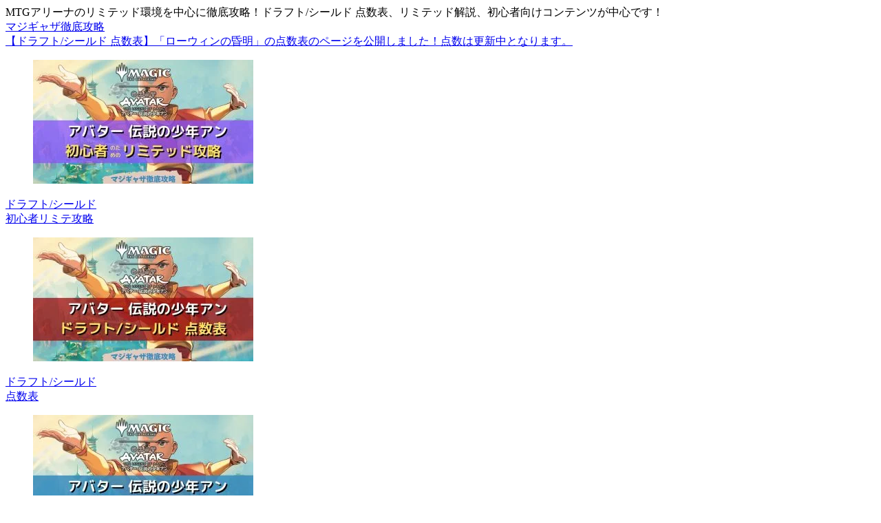

--- FILE ---
content_type: text/html; charset=UTF-8
request_url: https://mtgfans.com/posts/id-12343
body_size: 72240
content:
<!doctype html><html lang="ja"><head><script data-no-optimize="1">var litespeed_docref=sessionStorage.getItem("litespeed_docref");litespeed_docref&&(Object.defineProperty(document,"referrer",{get:function(){return litespeed_docref}}),sessionStorage.removeItem("litespeed_docref"));</script> <meta charset="utf-8"><meta name="viewport" content="width=device-width, initial-scale=1.0, viewport-fit=cover"><meta name="referrer" content="no-referrer-when-downgrade"><meta name="format-detection" content="telephone=no"><link rel="preconnect dns-prefetch" href="//www.googletagmanager.com"><link rel="preconnect dns-prefetch" href="//www.google-analytics.com"><link rel="preconnect dns-prefetch" href="//ajax.googleapis.com"><link rel="preconnect dns-prefetch" href="//cdnjs.cloudflare.com"><link rel="preconnect dns-prefetch" href="//pagead2.googlesyndication.com"><link rel="preconnect dns-prefetch" href="//googleads.g.doubleclick.net"><link rel="preconnect dns-prefetch" href="//tpc.googlesyndication.com"><link rel="preconnect dns-prefetch" href="//ad.doubleclick.net"><link rel="preconnect dns-prefetch" href="//www.gstatic.com"><link rel="preconnect dns-prefetch" href="//cse.google.com"><link rel="preconnect dns-prefetch" href="//fonts.gstatic.com"><link rel="preconnect dns-prefetch" href="//fonts.googleapis.com"><link rel="preconnect dns-prefetch" href="//cms.quantserve.com"><link rel="preconnect dns-prefetch" href="//secure.gravatar.com"><link rel="preconnect dns-prefetch" href="//cdn.syndication.twimg.com"><link rel="preconnect dns-prefetch" href="//cdn.jsdelivr.net"><link rel="preconnect dns-prefetch" href="//images-fe.ssl-images-amazon.com"><link rel="preconnect dns-prefetch" href="//completion.amazon.com"><link rel="preconnect dns-prefetch" href="//m.media-amazon.com"><link rel="preconnect dns-prefetch" href="//i.moshimo.com"><link rel="preconnect dns-prefetch" href="//aml.valuecommerce.com"><link rel="preconnect dns-prefetch" href="//dalc.valuecommerce.com"><link rel="preconnect dns-prefetch" href="//dalb.valuecommerce.com"><link rel="preload" as="font" type="font/woff" href="https://mtgfans.com/wp-content/themes/cocoon-master/webfonts/icomoon/fonts/icomoon.woff?v=2.7.0.2" crossorigin="anonymous"><link rel="preload" as="font" type="font/woff2" href="https://mtgfans.com/wp-content/themes/cocoon-master/webfonts/fontawesome5/webfonts/fa-brands-400.woff2" crossorigin="anonymous"><link rel="preload" as="font" type="font/woff2" href="https://mtgfans.com/wp-content/themes/cocoon-master/webfonts/fontawesome5/webfonts/fa-regular-400.woff2" crossorigin="anonymous"><link rel="preload" as="font" type="font/woff2" href="https://mtgfans.com/wp-content/themes/cocoon-master/webfonts/fontawesome5/webfonts/fa-solid-900.woff2" crossorigin="anonymous"><link rel="preload" as="image" href="https://mtgfans.com/wp-content/uploads/Header-Logo_compressed.jpg" fetchpriority="high"><title>【MTGアリーナ】（2022.05.18）新規コードは5つ！「OBSCURACONNIVE」ほか！スリーブがもらえます！ | マジギャザ徹底攻略</title><meta name='robots' content='max-image-preview:large' /><meta property="og:type" content="article"><meta property="og:description" content="MTGアリーナの新規「プロモコード」が発行されました！2022/05/18、MTGアリーナに新しい「プロモコード」が5つ配布されました！BROKERSHIELDCABARETTIALLIANCERIVETEERBLITZMAESTROCAS"><meta property="og:title" content="【MTGアリーナ】（2022.05.18）新規コードは5つ！「OBSCURACONNIVE」ほか！スリーブがもらえます！"><meta property="og:url" content="https://mtgfans.com/posts/id-12343"><meta property="og:image" content="https://mtgfans.com/wp-content/uploads/2022-05-19_23h47_07.jpg"><meta property="og:site_name" content="マジギャザ徹底攻略"><meta property="og:locale" content="ja_JP"><meta property="article:published_time" content="2022-05-19T23:53:10+09:00" /><meta property="article:modified_time" content="2022-05-19T23:53:10+09:00" /><meta property="article:section" content="MTGアリーナ"><meta property="article:section" content="最新情報"><meta name="twitter:card" content="summary_large_image"><meta property="twitter:description" content="MTGアリーナの新規「プロモコード」が発行されました！2022/05/18、MTGアリーナに新しい「プロモコード」が5つ配布されました！BROKERSHIELDCABARETTIALLIANCERIVETEERBLITZMAESTROCAS"><meta property="twitter:title" content="【MTGアリーナ】（2022.05.18）新規コードは5つ！「OBSCURACONNIVE」ほか！スリーブがもらえます！"><meta property="twitter:url" content="https://mtgfans.com/posts/id-12343"><meta name="twitter:image" content="https://mtgfans.com/wp-content/uploads/2022-05-19_23h47_07.jpg"><meta name="twitter:domain" content="mtgfans.com"><meta name="twitter:creator" content="@MTGTTKoryaku"><meta name="twitter:site" content="@MTGTTKoryaku"><link rel='dns-prefetch' href='//cdnjs.cloudflare.com' /><link rel='dns-prefetch' href='//stats.wp.com' /><link rel='dns-prefetch' href='//jetpack.wordpress.com' /><link rel='dns-prefetch' href='//s0.wp.com' /><link rel='dns-prefetch' href='//public-api.wordpress.com' /><link rel='dns-prefetch' href='//0.gravatar.com' /><link rel='dns-prefetch' href='//1.gravatar.com' /><link rel='dns-prefetch' href='//2.gravatar.com' /><link rel='dns-prefetch' href='//widgets.wp.com' /><link rel="alternate" type="application/rss+xml" title="マジギャザ徹底攻略 &raquo; フィード" href="https://mtgfans.com/feed" /><link rel="alternate" type="application/rss+xml" title="マジギャザ徹底攻略 &raquo; コメントフィード" href="https://mtgfans.com/comments/feed" /><link rel="alternate" type="application/rss+xml" title="マジギャザ徹底攻略 &raquo; 【MTGアリーナ】（2022.05.18）新規コードは5つ！「OBSCURACONNIVE」ほか！スリーブがもらえます！ のコメントのフィード" href="https://mtgfans.com/posts/id-12343/feed" /><link rel='stylesheet' id='litespeed-cache-dummy-css' href='https://mtgfans.com/wp-content/plugins/litespeed-cache/assets/css/litespeed-dummy.css?ver=6.9&#038;fver=20260105033456' media='all' /> <script type="litespeed/javascript" data-src="https://cdnjs.cloudflare.com/ajax/libs/jquery/3.6.1/jquery.min.js?ver=3.6.1" id="jquery-core-js"></script> <script type="litespeed/javascript" data-src="https://cdnjs.cloudflare.com/ajax/libs/jquery-migrate/3.3.2/jquery-migrate.min.js?ver=3.0.1" id="jquery-migrate-js"></script> <link rel='shortlink' href='https://mtgfans.com/?p=12343' /><link rel="canonical" href="https://mtgfans.com/posts/id-12343"><meta name="description" content="MTGアリーナの新規「プロモコード」が発行されました！2022/05/18、MTGアリーナに新しい「プロモコード」が5つ配布されました！BROKERSHIELDCABARETTIALLIANCERIVETEERBLITZMAESTROCAS"><meta name="keywords" content="MTGアリーナ,最新情報"><meta name="thumbnail" content="https://mtgfans.com/wp-content/uploads/2022-05-19_23h47_07.jpg">
 <script type="application/ld+json">{
  "@context": "https://schema.org",
  "@type": "Article",
  "mainEntityOfPage":{
    "@type":"WebPage",
    "@id":"https://mtgfans.com/posts/id-12343"
  },
  "headline": "【MTGアリーナ】（2022.05.18）新規コードは5つ！「OBSCURACONNIVE」ほか！スリーブがもらえます！",
  "image": {
    "@type": "ImageObject",
    "url": "https://mtgfans.com/wp-content/uploads/2022-05-19_23h47_07.jpg",
    "width": 696,
    "height": 450
  },
  "datePublished": "2022-05-19T23:53:10+09:00",
  "dateModified": "2022-05-19T23:53:10+09:00",
  "author": {
    "@type": "Person",
    "name": "マジギャザ徹底攻略",
    "url": "https://mtgfans.com"
  },
  "description": "MTGアリーナの新規「プロモコード」が発行されました！2022/05/18、MTGアリーナに新しい「プロモコード」が5つ配布されました！BROKERSHIELDCABARETTIALLIANCERIVETEERBLITZMAESTROCAS…"
}</script> <link rel="icon" href="https://mtgfans.com/wp-content/uploads/cropped-jace_pappet_square-v2-100x100.jpg" sizes="32x32" /><link rel="icon" href="https://mtgfans.com/wp-content/uploads/cropped-jace_pappet_square-v2-300x300.jpg" sizes="192x192" /><link rel="apple-touch-icon" href="https://mtgfans.com/wp-content/uploads/cropped-jace_pappet_square-v2-300x300.jpg" /><meta name="msapplication-TileImage" content="https://mtgfans.com/wp-content/uploads/cropped-jace_pappet_square-v2-300x300.jpg" /></head><body class="wp-singular post-template-default single single-post postid-12343 single-format-standard wp-theme-cocoon-master wp-child-theme-cocoon-child-master body public-page page-body categoryid-1 categoryid-33 ff-hiragino fz-16px fw-400 hlt-center-logo-wrap ect-big-card-first-wrap rect-vertical-card-3-wrap scrollable-sidebar no-scrollable-main sidebar-left mblt-header-mobile-buttons author-admin no-post-author no-sp-snippet no-sp-snippet-related no-mobile-header-logo font-awesome-5 thumb-wide" itemscope itemtype="https://schema.org/WebPage"><div id="container" class="container wrap cf"><div id="header-container" class="header-container"><div id="header-container-in" class="header-container-in hlt-center-logo cl-slim"><header id="header" class="header cf" itemscope itemtype="https://schema.org/WPHeader"><div id="header-in" class="header-in wrap cf" itemscope itemtype="https://schema.org/WebSite"><div class="tagline" itemprop="alternativeHeadline">MTGアリーナのリミテッド環境を中心に徹底攻略！ドラフト/シールド 点数表、リミテッド解説、初心者向けコンテンツが中心です！</div><div class="logo logo-header logo-text"><a href="https://mtgfans.com" class="site-name site-name-text-link" itemprop="url"><span class="site-name-text" itemprop="name about">マジギャザ徹底攻略</span></a></div></div></header><nav id="navi" class="navi cf" itemscope itemtype="https://schema.org/SiteNavigationElement"><div id="navi-in" class="navi-in wrap cf"></div></nav></div></div><div id="notice-area-wrap" class="notice-area-wrap">
<a href="https://mtgfans.com/posts/id-21622" id="notice-area-link" class="notice-area-link"><div id="notice-area" class="notice-area nt-notice">
<span class="notice-area-message">【ドラフト/シールド 点数表】「ローウィンの昏明」の点数表のページを公開しました！点数は更新中となります。</span></div></a></div><div class="recommended cf rcs-center-label-title rcs-center-title"><div class="recommended-in cf"><div class="navi-entry-cards widget-entry-cards no-icon card-large-image large-thumb-on">  <a href="https://mtgfans.com/posts/id-21542" class="navi-entry-card-link widget-entry-card-link a-wrap" title="ドラフト/シールド&lt;br&gt;初心者リミテ攻略"><div class="navi-entry-card widget-entry-card e-card cf"><figure class="navi-entry-card-thumb widget-entry-card-thumb card-thumb">
<img data-lazyloaded="1" src="[data-uri]" width="320" height="180" data-src="https://mtgfans.com/wp-content/uploads/eyecatch_commentary_TLA-320x180.jpg.webp" class="navi-entry-card-image widget-entry-card-image card-thumb wp-post-image" alt="" decoding="async" data-srcset="https://mtgfans.com/wp-content/uploads/eyecatch_commentary_TLA-320x180.jpg.webp 320w, https://mtgfans.com/wp-content/uploads/eyecatch_commentary_TLA-120x68.jpg.webp 120w, https://mtgfans.com/wp-content/uploads/eyecatch_commentary_TLA-160x90.jpg.webp 160w" data-sizes="(max-width: 320px) 100vw, 320px" /></figure><div class="navi-entry-card-content widget-entry-card-content card-content"><div class="navi-entry-card-title widget-entry-card-title card-title">ドラフト/シールド<br>初心者リミテ攻略</div></div></div>
</a>
<a href="https://mtgfans.com/posts/id-21543" class="navi-entry-card-link widget-entry-card-link a-wrap" title="ドラフト/シールド&lt;br&gt;点数表"><div class="navi-entry-card widget-entry-card e-card cf"><figure class="navi-entry-card-thumb widget-entry-card-thumb card-thumb">
<img data-lazyloaded="1" src="[data-uri]" width="320" height="180" data-src="https://mtgfans.com/wp-content/uploads/eyecatch_cardratings_TLA-320x180.jpg.webp" class="navi-entry-card-image widget-entry-card-image card-thumb wp-post-image" alt="" decoding="async" data-srcset="https://mtgfans.com/wp-content/uploads/eyecatch_cardratings_TLA-320x180.jpg.webp 320w, https://mtgfans.com/wp-content/uploads/eyecatch_cardratings_TLA-120x68.jpg.webp 120w, https://mtgfans.com/wp-content/uploads/eyecatch_cardratings_TLA-160x90.jpg.webp 160w" data-sizes="(max-width: 320px) 100vw, 320px" /></figure><div class="navi-entry-card-content widget-entry-card-content card-content"><div class="navi-entry-card-title widget-entry-card-title card-title">ドラフト/シールド<br>点数表</div></div></div>
</a>
<a href="https://mtgfans.com/posts/id-21544" class="navi-entry-card-link widget-entry-card-link a-wrap" title="カードリスト"><div class="navi-entry-card widget-entry-card e-card cf"><figure class="navi-entry-card-thumb widget-entry-card-thumb card-thumb">
<img data-lazyloaded="1" src="[data-uri]" width="320" height="180" data-src="https://mtgfans.com/wp-content/uploads/eyecatch_cardlist_TLA-320x180.jpg.webp" class="navi-entry-card-image widget-entry-card-image card-thumb wp-post-image" alt="" decoding="async" data-srcset="https://mtgfans.com/wp-content/uploads/eyecatch_cardlist_TLA-320x180.jpg.webp 320w, https://mtgfans.com/wp-content/uploads/eyecatch_cardlist_TLA-120x68.jpg.webp 120w, https://mtgfans.com/wp-content/uploads/eyecatch_cardlist_TLA-160x90.jpg.webp 160w" data-sizes="(max-width: 320px) 100vw, 320px" /></figure><div class="navi-entry-card-content widget-entry-card-content card-content"><div class="navi-entry-card-title widget-entry-card-title card-title">カードリスト</div></div></div>
</a>
<a href="https://mtgfans.com/posts/id-372" class="navi-entry-card-link widget-entry-card-link a-wrap" title="MTGアリーナ&lt;br&gt;の始め方"><div class="navi-entry-card widget-entry-card e-card cf"><figure class="navi-entry-card-thumb widget-entry-card-thumb card-thumb">
<img data-lazyloaded="1" src="[data-uri]" width="320" height="180" data-src="https://mtgfans.com/wp-content/uploads/eyecatch_mtg-arena-beginner_1-320x180.jpg.webp" class="navi-entry-card-image widget-entry-card-image card-thumb wp-post-image" alt="eyecatch_mtg-arena-beginner_1" decoding="async" data-srcset="https://mtgfans.com/wp-content/uploads/eyecatch_mtg-arena-beginner_1-320x180.jpg.webp 320w, https://mtgfans.com/wp-content/uploads/eyecatch_mtg-arena-beginner_1-120x68.jpg.webp 120w, https://mtgfans.com/wp-content/uploads/eyecatch_mtg-arena-beginner_1-160x90.jpg.webp 160w" data-sizes="(max-width: 320px) 100vw, 320px" /></figure><div class="navi-entry-card-content widget-entry-card-content card-content"><div class="navi-entry-card-title widget-entry-card-title card-title">MTGアリーナ<br>の始め方</div></div></div>
</a>
<a href="https://mtgfans.com/posts/id-4070" class="navi-entry-card-link widget-entry-card-link a-wrap" title="無課金勢&lt;br&gt;カード富豪への道"><div class="navi-entry-card widget-entry-card e-card cf"><figure class="navi-entry-card-thumb widget-entry-card-thumb card-thumb">
<img data-lazyloaded="1" src="[data-uri]" width="320" height="180" data-src="https://mtgfans.com/wp-content/uploads/eyecatch_4070-320x180.jpg.webp" class="navi-entry-card-image widget-entry-card-image card-thumb wp-post-image" alt="" decoding="async" data-srcset="https://mtgfans.com/wp-content/uploads/eyecatch_4070-320x180.jpg.webp 320w, https://mtgfans.com/wp-content/uploads/eyecatch_4070-120x68.jpg.webp 120w, https://mtgfans.com/wp-content/uploads/eyecatch_4070-160x90.jpg.webp 160w" data-sizes="(max-width: 320px) 100vw, 320px" /></figure><div class="navi-entry-card-content widget-entry-card-content card-content"><div class="navi-entry-card-title widget-entry-card-title card-title">無課金勢<br>カード富豪への道</div></div></div>
</a>
<a href="https://mtgfans.com/posts/id-5055" class="navi-entry-card-link widget-entry-card-link a-wrap" title="マジック&lt;br&gt;Discord サーバ"><div class="navi-entry-card widget-entry-card e-card cf"><figure class="navi-entry-card-thumb widget-entry-card-thumb card-thumb">
<img data-lazyloaded="1" src="[data-uri]" width="320" height="180" data-src="https://mtgfans.com/wp-content/uploads/eyecatch_5055-02-320x180.jpg.webp" class="navi-entry-card-image widget-entry-card-image card-thumb wp-post-image" alt="" decoding="async" data-srcset="https://mtgfans.com/wp-content/uploads/eyecatch_5055-02-320x180.jpg.webp 320w, https://mtgfans.com/wp-content/uploads/eyecatch_5055-02-120x68.jpg.webp 120w, https://mtgfans.com/wp-content/uploads/eyecatch_5055-02-160x90.jpg.webp 160w" data-sizes="(max-width: 320px) 100vw, 320px" /></figure><div class="navi-entry-card-content widget-entry-card-content card-content"><div class="navi-entry-card-title widget-entry-card-title card-title">マジック<br>Discord サーバ</div></div></div>
</a></div></div></div><div id="content-top" class="content-top wwa"><div id="content-top-in" class="content-top-in wrap"><aside id="mobile_text-6" class="widget widget-content-top widget_mobile_text"><div class="text-mobile"><div style="text-align:center;"><label id="sidebar-menu-open" class="menu-open menu-button-in" for="sidebar-menu-input"><span class="sidebar-menu-icon menu-icon"> <span class="fas fa-hamburger" aria-hidden="true"></span> </span> <span class="sidebar-menu-caption menu-caption">メニュー</span></label></div></div></aside></div></div><div id="content" class="content cf"><div id="content-in" class="content-in wrap"><main id="main" class="main" itemscope itemtype="https://schema.org/Blog"><div id="breadcrumb" class="breadcrumb breadcrumb-category sbp-main-top" itemscope itemtype="https://schema.org/BreadcrumbList"><div class="breadcrumb-home" itemscope itemtype="https://schema.org/ListItem" itemprop="itemListElement"><span class="fas fa-home fa-fw" aria-hidden="true"></span><a href="https://mtgfans.com" itemprop="item"><span itemprop="name" class="breadcrumb-caption">ホーム</span></a><meta itemprop="position" content="1" /></div><div class="breadcrumb-item" itemscope itemtype="https://schema.org/ListItem" itemprop="itemListElement"><span class="sp"><span class="fas fa-angle-right" aria-hidden="true"></span></span><span class="fas fa-folder fa-fw" aria-hidden="true"></span><a href="https://mtgfans.com/posts/id-category/mtgarena" itemprop="item"><span itemprop="name" class="breadcrumb-caption">MTGアリーナ</span></a><meta itemprop="position" content="2" /></div></div><article id="post-12343" class="article post-12343 post type-post status-publish format-standard has-post-thumbnail hentry category-mtgarena-post category-lastestnews-post" itemscope="itemscope" itemprop="blogPost" itemtype="https://schema.org/BlogPosting" data-clarity-region="article"><header class="article-header entry-header"><h1 class="entry-title" itemprop="headline">【MTGアリーナ】（2022.05.18）新規コードは5つ！「OBSCURACONNIVE」ほか！スリーブがもらえます！</h1><div class="eye-catch-wrap"><figure class="eye-catch" itemprop="image" itemscope itemtype="https://schema.org/ImageObject">
<img data-lazyloaded="1" src="[data-uri]" width="462" height="299" data-src="https://mtgfans.com/wp-content/uploads/2022-05-19_23h47_07.jpg.webp" class="attachment-462x299 size-462x299 eye-catch-image wp-post-image" alt="" decoding="async" fetchpriority="high" data-srcset="https://mtgfans.com/wp-content/uploads/2022-05-19_23h47_07.jpg.webp 462w, https://mtgfans.com/wp-content/uploads/2022-05-19_23h47_07-300x194.jpg.webp 300w, https://mtgfans.com/wp-content/uploads/2022-05-19_23h47_07-150x97.jpg.webp 150w" data-sizes="(max-width: 462px) 100vw, 462px" /><meta itemprop="url" content="https://mtgfans.com/wp-content/uploads/2022-05-19_23h47_07.jpg"><meta itemprop="width" content="462"><meta itemprop="height" content="299">
<span class="cat-label cat-label-1">MTGアリーナ</span></figure></div><div class="sns-share ss-col-2 ss-high-and-low-lc bc-brand-color sbc-hide ss-top"><div class="sns-share-buttons sns-buttons">
<a href="https://x.com/intent/tweet?text=%E3%80%90MTG%E3%82%A2%E3%83%AA%E3%83%BC%E3%83%8A%E3%80%91%EF%BC%882022.05.18%EF%BC%89%E6%96%B0%E8%A6%8F%E3%82%B3%E3%83%BC%E3%83%89%E3%81%AF5%E3%81%A4%EF%BC%81%E3%80%8COBSCURACONNIVE%E3%80%8D%E3%81%BB%E3%81%8B%EF%BC%81%E3%82%B9%E3%83%AA%E3%83%BC%E3%83%96%E3%81%8C%E3%82%82%E3%82%89%E3%81%88%E3%81%BE%E3%81%99%EF%BC%81+%23MTGTTKoryaku&#038;url=https%3A%2F%2Fmtgfans.com%2Fposts%2Fid-12343" class="sns-button share-button twitter-button twitter-share-button-sq x-corp-button x-corp-share-button-sq" target="_blank" title="Xでシェア" rel="nofollow noopener noreferrer" aria-label="Xでシェア"><span class="social-icon icon-x-corp"></span><span class="button-caption">X</span><span class="share-count twitter-share-count x-share-count"></span></a>
<a href="//timeline.line.me/social-plugin/share?url=https%3A%2F%2Fmtgfans.com%2Fposts%2Fid-12343" class="sns-button share-button line-button line-share-button-sq" target="_blank" title="LINEでシェア" rel="nofollow noopener noreferrer" aria-label="LINEでシェア"><span class="social-icon icon-line"></span><span class="button-caption">LINE</span><span class="share-count line-share-count"></span></a></div></div><div class="date-tags"><span class="post-date"><span class="far fa-clock" aria-hidden="true"></span><time class="entry-date date published updated" datetime="2022-05-19T23:53:10+09:00" itemprop="datePublished dateModified">2022/05/19</time></span></div><div id="text-22" class="widget widget-single-content-top widget_text"><div class="textwidget"><div class="amazon-item-box product-item-box no-icon pis-m toy B0FYC7J9SJ cf"><figure class="amazon-item-thumb product-item-thumb"><a href="https://www.amazon.co.jp/dp/B0FYC7J9SJ?tag=mtgfans-22&#038;linkCode=ogi&#038;th=1&#038;psc=1" class="amazon-item-thumb-link product-item-thumb-link image-thumb" target="_blank" title="マジック：ザ・ギャザリング 『ローウィンの昏明』 - プレイ・ブースター 日本語版（BOX30パック入り）MTG トレカ ウィザーズ・オブ・ザ・コースト ECL D50711400" rel="nofollow noopener"><img data-lazyloaded="1" src="[data-uri]" decoding="async" data-src="https://m.media-amazon.com/images/I/61kGku6+rhL._SL160_.jpg" alt="マジック：ザ・ギャザリング 『ローウィンの昏明』 - プレイ・ブースター 日本語版（BOX30パック入り）MTG トレカ ウィザーズ・オブ・ザ・コースト ECL D50711400" width="160" height="138" class="amazon-item-thumb-image product-item-thumb-image"><div class="amazon-item-thumb-l product-item-thumb-l image-content"><img data-lazyloaded="1" src="[data-uri]" decoding="async" data-src="https://m.media-amazon.com/images/I/61kGku6+rhL._SL500_.jpg" alt="" width="500" height="433"></div></a><a href="https://www.amazon.co.jp/dp/B0FYC7J9SJ?tag=mtgfans-22&#038;linkCode=ogi&#038;th=1&#038;psc=1" class="swatchimages" target="_blank" rel="nofollow noopener"><div class="image-thumb swatch-image-thumb si-thumb"><img data-lazyloaded="1" src="[data-uri]" decoding="async" data-src="https://m.media-amazon.com/images/I/61raHjeqlJL._SL75_.jpg" alt="" width="75" height="61"><div class="image-content"><img data-lazyloaded="1" src="[data-uri]" decoding="async" data-src="https://m.media-amazon.com/images/I/61raHjeqlJL._SL500_.jpg" alt="" width="500" height="409"></div></div></a></figure><div class="amazon-item-content product-item-content cf"><div class="amazon-item-title product-item-title"><a href="https://www.amazon.co.jp/dp/B0FYC7J9SJ?tag=mtgfans-22&#038;linkCode=ogi&#038;th=1&#038;psc=1" class="amazon-item-title-link product-item-title-link" target="_blank" title="マジック：ザ・ギャザリング 『ローウィンの昏明』 - プレイ・ブースター 日本語版（BOX30パック入り）MTG トレカ ウィザーズ・オブ・ザ・コースト ECL D50711400" rel="nofollow noopener">マジック：ザ・ギャザリング 『ローウィンの昏明』 - プレイ・ブースター 日本語版（BOX30パック入り）MTG トレカ ウィザーズ・オブ・ザ・コースト ECL D50711400</a></div><div class="amazon-item-snippet product-item-snippet"><div class="amazon-item-maker product-item-maker">Wizards of the Coast</div><div class="product-item-price"><span class="item-price">￥18,021</span><span class="acquired-date">（2026/01/17 21:11時点）</span></div><div class="product-item-description">1BOX：30パック、1パック：14枚入り</div><div class="amazon-item-review product-item-review item-review"><span class="far fa-comments" aria-hidden="true"></span> <a class="amazon-item-review-link  product-item-review-link item-review-link" href="https://www.amazon.co.jp/product-reviews/B0FYC7J9SJ/?tag=mtgfans-22" target="_blank" rel="nofollow noopener">Amazonのレビューを見る</a></div></div><div class="amazon-item-buttons product-item-buttons"><div class="shoplinkamazon"><a href="https://www.amazon.co.jp/gp/search?keywords=%E3%83%9E%E3%82%B8%E3%83%83%E3%82%AF%EF%BC%9A%E3%82%B6%E3%83%BB%E3%82%AE%E3%83%A3%E3%82%B6%E3%83%AA%E3%83%B3%E3%82%B0+%E3%80%8E%E3%83%AD%E3%83%BC%E3%82%A6%E3%82%A3%E3%83%B3%E3%81%AE%E6%98%8F%E6%98%8E%E3%80%8F+-+%E3%83%97%E3%83%AC%E3%82%A4%E3%83%BB%E3%83%96%E3%83%BC%E3%82%B9%E3%82%BF%E3%83%BC+%E6%97%A5%E6%9C%AC%E8%AA%9E%E7%89%88%EF%BC%88BOX30%E3%83%91%E3%83%83%E3%82%AF%E5%85%A5%E3%82%8A%EF%BC%89MTG+%E3%83%88%E3%83%AC%E3%82%AB+%E3%82%A6%E3%82%A3%E3%82%B6%E3%83%BC%E3%82%BA%E3%83%BB%E3%82%AA%E3%83%96%E3%83%BB%E3%82%B6%E3%83%BB%E3%82%B3%E3%83%BC%E3%82%B9%E3%83%88+ECL+D50711400&#038;tag=mtgfans-22" target="_blank" rel="nofollow noopener">Amazon</a></div></div></div></div></div></div></header><div class="entry-content cf iwe-shadow-paper" itemprop="mainEntityOfPage"><div class="ad-area no-icon ad-content-middle ad-fluid ad-label-invisible cf" itemscope itemtype="https://schema.org/WPAdBlock"><div class="ad-label" itemprop="name" data-nosnippet>スポンサーリンク</div><div class="ad-wrap"><div class="ad-responsive ad-usual">
<ins class="adsbygoogle"
style="display:block"
data-ad-client="ca-pub-4943118143593496"
data-ad-slot="9420013652"     data-ad-layout="in-article"
data-ad-format="fluid"
data-full-width-responsive="true"></ins> <script type="litespeed/javascript">(adsbygoogle=window.adsbygoogle||[]).push({})</script></div></div></div><div id="toc" class="toc tnt-number toc-center tnt-number border-element"><div class="toc-title">目次</div><div class="toc-content"><ol class="toc-list open"><li><a href="#toc1" tabindex="0">MTGアリーナの新規「プロモコード」が発行されました！</a></li><li><a href="#toc2" tabindex="0">スタンダードの最新ボックス情報等はこちら！</a><ol><li><a href="#toc3" tabindex="0">プレイ・ブースター</a></li><li><a href="#toc4" tabindex="0">コレクター・ブースター</a></li><li><a href="#toc5" tabindex="0">統率者デッキ、構築済みデッキ、バンドル版（英）、ジャンプスタート 等など</a></li></ol></li></ol></div></div><h2 class="wp-block-heading"><span id="toc1">MTGアリーナの新規「プロモコード」が発行されました！</span></h2><div class="wp-block-image"><figure class="aligncenter size-full"><a href="https://mtgfans.com/wp-content/uploads/2022-05-19_23h47_07.jpg"><img data-lazyloaded="1" src="[data-uri]" decoding="async" width="462" height="299" data-src="https://mtgfans.com/wp-content/uploads/2022-05-19_23h47_07.jpg.webp" alt="" class="wp-image-12347" data-srcset="https://mtgfans.com/wp-content/uploads/2022-05-19_23h47_07.jpg.webp 462w, https://mtgfans.com/wp-content/uploads/2022-05-19_23h47_07-300x194.jpg.webp 300w, https://mtgfans.com/wp-content/uploads/2022-05-19_23h47_07-150x97.jpg.webp 150w" data-sizes="(max-width: 462px) 100vw, 462px" /></a></figure></div><div class="wp-block-image"><figure class="aligncenter size-full"><a href="https://mtgfans.com/wp-content/uploads/2022-05-19_23h47_18.jpg"><img data-lazyloaded="1" src="[data-uri]" decoding="async" width="697" height="301" data-src="https://mtgfans.com/wp-content/uploads/2022-05-19_23h47_18.jpg.webp" alt="" class="wp-image-12348" data-srcset="https://mtgfans.com/wp-content/uploads/2022-05-19_23h47_18.jpg.webp 697w, https://mtgfans.com/wp-content/uploads/2022-05-19_23h47_18-300x130.jpg.webp 300w, https://mtgfans.com/wp-content/uploads/2022-05-19_23h47_18-150x65.jpg.webp 150w" data-sizes="(max-width: 697px) 100vw, 697px" /></a></figure></div><p><strong>2022/05/18、MTGアリーナに新しい「プロモコード」が5つ配布されました！</strong></p><p><strong><span class="fz-32px"><strong>BROKERSHIELD</strong></span></strong></p><p><strong><span class="fz-32px"><strong>CABARETTIALLIANCE</strong></span></strong></p><p><strong><span class="fz-32px"><strong>RIVETEERBLITZ</strong></span></strong></p><p><strong><span class="fz-32px"><strong>MAESTROCASUALTY</strong></span></strong></p><p><strong><span class="fz-32px">OBSCURACONNIVE</span></strong></p><div class="wp-block-cocoon-blocks-iconlist-box iconlist-box blank-box list-star-o block-box"><div class="iconlist-title">コードの内容</div><ul class="wp-block-list"><li>「ニューカペナの街角」のスリーブ5種（第二弾）</li><li>常夜会、貴顕廊、土建組、舞台座、斡旋屋</li></ul></div><p><strong>コードの入力方法（パソコン、スマホ両対応）や、他のコードを確認したい方は次のページでご確認お願いします！</strong></p><figure class="wp-block-embed is-type-wp-embed is-provider-マジギャザ徹底攻略 wp-block-embed-マジギャザ徹底攻略"><div class="wp-block-embed__wrapper"><a rel="noopener" href="https://mtgfans.com/posts/id-747" title="【MTGアリーナ】最新プロモコード、コード入力方法まとめ：無料でパックや特典を大量入手しよう！" class="blogcard-wrap internal-blogcard-wrap a-wrap cf" target="_blank"><div class="blogcard internal-blogcard ib-left cf"><div class="blogcard-label internal-blogcard-label"><span class="fa"></span></div><figure class="blogcard-thumbnail internal-blogcard-thumbnail"><img data-lazyloaded="1" src="[data-uri]" decoding="async" width="160" height="90" data-src="https://mtgfans.com/wp-content/uploads/eyecatch_20200527-160x90.jpg.webp" class="blogcard-thumb-image internal-blogcard-thumb-image wp-post-image" alt="" data-srcset="https://mtgfans.com/wp-content/uploads/eyecatch_20200527-160x90.jpg.webp 160w, https://mtgfans.com/wp-content/uploads/eyecatch_20200527-120x68.jpg.webp 120w, https://mtgfans.com/wp-content/uploads/eyecatch_20200527-320x180.jpg.webp 320w" data-sizes="(max-width: 160px) 100vw, 160px" /></figure><div class="blogcard-content internal-blogcard-content"><div class="blogcard-title internal-blogcard-title">【MTGアリーナ】最新プロモコード、コード入力方法まとめ：無料でパックや特典を大量入手しよう！</div><div class="blogcard-snippet internal-blogcard-snippet">MTGアリーナ用、最新プロモコードの一覧はこちら！初心者の方向けに、コードの入力方法も紹介しております！コードを入力することで、無料でカードパック、カードスタイル、経験値（XP）などを入手することができます。必ずチェックしましょう！</div></div><div class="blogcard-footer internal-blogcard-footer cf"><div class="blogcard-site internal-blogcard-site"><div class="blogcard-favicon internal-blogcard-favicon"><img data-lazyloaded="1" src="[data-uri]" decoding="async" data-src="https://www.google.com/s2/favicons?domain=https://mtgfans.com" alt="" class="blogcard-favicon-image internal-blogcard-favicon-image" width="16" height="16" /></div><div class="blogcard-domain internal-blogcard-domain">mtgfans.com</div></div></div></div></a></div></figure><div class="ad-area no-icon ad-content-middle ad-fluid ad-label-invisible cf" itemscope itemtype="https://schema.org/WPAdBlock"><div class="ad-label" itemprop="name" data-nosnippet>スポンサーリンク</div><div class="ad-wrap"><div class="ad-responsive ad-usual">
<ins class="adsbygoogle"
style="display:block"
data-ad-client="ca-pub-4943118143593496"
data-ad-slot="9420013652"     data-ad-layout="in-article"
data-ad-format="fluid"
data-full-width-responsive="true"></ins> <script type="litespeed/javascript">(adsbygoogle=window.adsbygoogle||[]).push({})</script></div></div></div><h2 class="wp-block-heading"><span id="toc2">スタンダードの最新ボックス情報等はこちら！</span></h2><figure class="wp-block-image aligncenter size-large"><a href="https://mtgfans.com/wp-content/uploads/image-108.png"><img data-lazyloaded="1" src="[data-uri]" decoding="async" width="1024" height="444" data-src="https://mtgfans.com/wp-content/uploads/image-108-1024x444.png.webp" alt="" class="wp-image-21645" data-srcset="https://mtgfans.com/wp-content/uploads/image-108-1024x444.png.webp 1024w, https://mtgfans.com/wp-content/uploads/image-108-300x130.png.webp 300w, https://mtgfans.com/wp-content/uploads/image-108-150x65.png.webp 150w, https://mtgfans.com/wp-content/uploads/image-108-768x333.png.webp 768w, https://mtgfans.com/wp-content/uploads/image-108.png.webp 1479w" data-sizes="(max-width: 1024px) 100vw, 1024px" /></a></figure><p><strong>最新のカードセットのボックス、関連商品などの発売情報です</strong>！オンラインショップの方が安い場合も多々ありますので、近くのショップがある方は、店舗の価格も参考にした上で購入を検討して頂ければと思います！</p><p><strong>表示価格は定期的に表示されていますが、最新の価格と異なる場合があります。最新の価格はリンク先にてご確認下さい！</strong></p><h3 class="wp-block-heading"><span id="toc3">プレイ・ブースター</span></h3><div class="amazon-item-box product-item-box no-icon pis-m toy B0FYC7J9SJ cf"><figure class="amazon-item-thumb product-item-thumb"><a rel="nofollow noopener" target="_blank" href="https://www.amazon.co.jp/dp/B0FYC7J9SJ?tag=mtgfans-22&#038;linkCode=ogi&#038;th=1&#038;psc=1" class="amazon-item-thumb-link product-item-thumb-link image-thumb" title="マジック：ザ・ギャザリング 『ローウィンの昏明』 - プレイ・ブースター 日本語版（BOX30パック入り）MTG トレカ ウィザーズ・オブ・ザ・コースト ECL D50711400"><img data-lazyloaded="1" src="[data-uri]" decoding="async" data-src="https://m.media-amazon.com/images/I/61kGku6+rhL._SL160_.jpg" alt="マジック：ザ・ギャザリング 『ローウィンの昏明』 - プレイ・ブースター 日本語版（BOX30パック入り）MTG トレカ ウィザーズ・オブ・ザ・コースト ECL D50711400" width="160" height="138" class="amazon-item-thumb-image product-item-thumb-image"><div class="amazon-item-thumb-l product-item-thumb-l image-content"><img data-lazyloaded="1" src="[data-uri]" decoding="async" data-src="https://m.media-amazon.com/images/I/61kGku6+rhL._SL500_.jpg" alt="" width="500" height="433"></div></a><a rel="nofollow noopener" target="_blank" href="https://www.amazon.co.jp/dp/B0FYC7J9SJ?tag=mtgfans-22&#038;linkCode=ogi&#038;th=1&#038;psc=1" class="swatchimages"><div class="image-thumb swatch-image-thumb si-thumb"><img data-lazyloaded="1" src="[data-uri]" decoding="async" data-src="https://m.media-amazon.com/images/I/61raHjeqlJL._SL75_.jpg" alt="" width="75" height="61"><div class="image-content"><img data-lazyloaded="1" src="[data-uri]" decoding="async" data-src="https://m.media-amazon.com/images/I/61raHjeqlJL._SL500_.jpg" alt="" width="500" height="409"></div></div><span class="fas fa-external-link-alt external-icon anchor-icon"></span></a></figure><div class="amazon-item-content product-item-content cf"><div class="amazon-item-title product-item-title"><a rel="nofollow noopener" target="_blank" href="https://www.amazon.co.jp/dp/B0FYC7J9SJ?tag=mtgfans-22&#038;linkCode=ogi&#038;th=1&#038;psc=1" class="amazon-item-title-link product-item-title-link" title="マジック：ザ・ギャザリング 『ローウィンの昏明』 - プレイ・ブースター 日本語版（BOX30パック入り）MTG トレカ ウィザーズ・オブ・ザ・コースト ECL D50711400">マジック：ザ・ギャザリング 『ローウィンの昏明』 - プレイ・ブースター 日本語版（BOX30パック入り）MTG トレカ ウィザーズ・オブ・ザ・コースト ECL D50711400<span class="fas fa-external-link-alt external-icon anchor-icon"></span></a></div><div class="amazon-item-snippet product-item-snippet"><div class="amazon-item-maker product-item-maker">Wizards of the Coast</div><div class="product-item-price"><span class="item-price">￥18,021</span><span class="acquired-date">（2026/01/17 21:11時点）</span></div><div class="product-item-description">1BOX：30パック、1パック：14枚入り</div><div class="amazon-item-review product-item-review item-review"><span class="far fa-comments" aria-hidden="true"></span> <a rel="nofollow noopener" target="_blank" class="amazon-item-review-link  product-item-review-link item-review-link" href="https://www.amazon.co.jp/product-reviews/B0FYC7J9SJ/?tag=mtgfans-22">Amazonのレビューを見る<span class="fas fa-external-link-alt external-icon anchor-icon"></span></a></div></div><div class="amazon-item-buttons product-item-buttons"><div class="shoplinkamazon"><a rel="nofollow noopener" target="_blank" href="https://www.amazon.co.jp/gp/search?keywords=%E3%83%9E%E3%82%B8%E3%83%83%E3%82%AF%EF%BC%9A%E3%82%B6%E3%83%BB%E3%82%AE%E3%83%A3%E3%82%B6%E3%83%AA%E3%83%B3%E3%82%B0+%E3%80%8E%E3%83%AD%E3%83%BC%E3%82%A6%E3%82%A3%E3%83%B3%E3%81%AE%E6%98%8F%E6%98%8E%E3%80%8F+-+%E3%83%97%E3%83%AC%E3%82%A4%E3%83%BB%E3%83%96%E3%83%BC%E3%82%B9%E3%82%BF%E3%83%BC+%E6%97%A5%E6%9C%AC%E8%AA%9E%E7%89%88%EF%BC%88BOX30%E3%83%91%E3%83%83%E3%82%AF%E5%85%A5%E3%82%8A%EF%BC%89MTG+%E3%83%88%E3%83%AC%E3%82%AB+%E3%82%A6%E3%82%A3%E3%82%B6%E3%83%BC%E3%82%BA%E3%83%BB%E3%82%AA%E3%83%96%E3%83%BB%E3%82%B6%E3%83%BB%E3%82%B3%E3%83%BC%E3%82%B9%E3%83%88+ECL+D50711400&#038;tag=mtgfans-22">Amazon<span class="fas fa-external-link-alt external-icon anchor-icon"></span></a></div></div></div></div><h3 class="wp-block-heading"><span id="toc4">コレクター・ブースター</span></h3><div class="amazon-item-box product-item-box no-icon pis-m toy B0FYBL5K8J cf"><figure class="amazon-item-thumb product-item-thumb"><a rel="nofollow noopener" target="_blank" href="https://www.amazon.co.jp/dp/B0FYBL5K8J?tag=mtgfans-22&#038;linkCode=ogi&#038;th=1&#038;psc=1" class="amazon-item-thumb-link product-item-thumb-link image-thumb" title="マジック：ザ・ギャザリング 『ローウィンの昏明』 - コレクター・ブースター 日本語版（BOX12パック入り）MTG トレカ ウィザーズ・オブ・ザ・コースト ECL D50721400"><img data-lazyloaded="1" src="[data-uri]" decoding="async" data-src="https://m.media-amazon.com/images/I/51Q7kvSACnL._SL160_.jpg" alt="マジック：ザ・ギャザリング 『ローウィンの昏明』 - コレクター・ブースター 日本語版（BOX12パック入り）MTG トレカ ウィザーズ・オブ・ザ・コースト ECL D50721400" width="133" height="160" class="amazon-item-thumb-image product-item-thumb-image"><div class="amazon-item-thumb-l product-item-thumb-l image-content"><img data-lazyloaded="1" src="[data-uri]" decoding="async" data-src="https://m.media-amazon.com/images/I/51Q7kvSACnL._SL500_.jpg" alt="" width="416" height="500"></div></a><a rel="nofollow noopener" target="_blank" href="https://www.amazon.co.jp/dp/B0FYBL5K8J?tag=mtgfans-22&#038;linkCode=ogi&#038;th=1&#038;psc=1" class="swatchimages"><div class="image-thumb swatch-image-thumb si-thumb"><img data-lazyloaded="1" src="[data-uri]" decoding="async" data-src="https://m.media-amazon.com/images/I/71MOZXwoWVL._SL75_.jpg" alt="" width="68" height="75"><div class="image-content"><img data-lazyloaded="1" src="[data-uri]" decoding="async" data-src="https://m.media-amazon.com/images/I/71MOZXwoWVL._SL500_.jpg" alt="" width="455" height="500"></div></div><span class="fas fa-external-link-alt external-icon anchor-icon"></span></a></figure><div class="amazon-item-content product-item-content cf"><div class="amazon-item-title product-item-title"><a rel="nofollow noopener" target="_blank" href="https://www.amazon.co.jp/dp/B0FYBL5K8J?tag=mtgfans-22&#038;linkCode=ogi&#038;th=1&#038;psc=1" class="amazon-item-title-link product-item-title-link" title="マジック：ザ・ギャザリング 『ローウィンの昏明』 - コレクター・ブースター 日本語版（BOX12パック入り）MTG トレカ ウィザーズ・オブ・ザ・コースト ECL D50721400">マジック：ザ・ギャザリング 『ローウィンの昏明』 - コレクター・ブースター 日本語版（BOX12パック入り）MTG トレカ ウィザーズ・オブ・ザ・コースト ECL D50721400<span class="fas fa-external-link-alt external-icon anchor-icon"></span></a></div><div class="amazon-item-snippet product-item-snippet"><div class="amazon-item-maker product-item-maker">Wizards of the Coast</div><div class="product-item-description">1BOX：12パック、1パック：15枚入り</div><div class="amazon-item-review product-item-review item-review"><span class="far fa-comments" aria-hidden="true"></span> <a rel="nofollow noopener" target="_blank" class="amazon-item-review-link  product-item-review-link item-review-link" href="https://www.amazon.co.jp/product-reviews/B0FYBL5K8J/?tag=mtgfans-22">Amazonのレビューを見る<span class="fas fa-external-link-alt external-icon anchor-icon"></span></a></div></div><div class="amazon-item-buttons product-item-buttons"><div class="shoplinkamazon"><a rel="nofollow noopener" target="_blank" href="https://www.amazon.co.jp/gp/search?keywords=%E3%83%9E%E3%82%B8%E3%83%83%E3%82%AF%EF%BC%9A%E3%82%B6%E3%83%BB%E3%82%AE%E3%83%A3%E3%82%B6%E3%83%AA%E3%83%B3%E3%82%B0+%E3%80%8E%E3%83%AD%E3%83%BC%E3%82%A6%E3%82%A3%E3%83%B3%E3%81%AE%E6%98%8F%E6%98%8E%E3%80%8F+-+%E3%82%B3%E3%83%AC%E3%82%AF%E3%82%BF%E3%83%BC%E3%83%BB%E3%83%96%E3%83%BC%E3%82%B9%E3%82%BF%E3%83%BC+%E6%97%A5%E6%9C%AC%E8%AA%9E%E7%89%88%EF%BC%88BOX12%E3%83%91%E3%83%83%E3%82%AF%E5%85%A5%E3%82%8A%EF%BC%89MTG+%E3%83%88%E3%83%AC%E3%82%AB+%E3%82%A6%E3%82%A3%E3%82%B6%E3%83%BC%E3%82%BA%E3%83%BB%E3%82%AA%E3%83%96%E3%83%BB%E3%82%B6%E3%83%BB%E3%82%B3%E3%83%BC%E3%82%B9%E3%83%88+ECL+D50721400&#038;tag=mtgfans-22">Amazon<span class="fas fa-external-link-alt external-icon anchor-icon"></span></a></div></div></div></div><h3 class="wp-block-heading"><span id="toc5">統率者デッキ、構築済みデッキ、バンドル版（英）、ジャンプスタート 等など</span></h3><div class="amazon-item-box product-item-box no-icon pis-m toy B0FYCRL5NM cf"><figure class="amazon-item-thumb product-item-thumb"><a rel="nofollow noopener" target="_blank" href="https://www.amazon.co.jp/dp/B0FYCRL5NM?tag=mtgfans-22&#038;linkCode=ogi&#038;th=1&#038;psc=1" class="amazon-item-thumb-link product-item-thumb-link image-thumb" title="マジック：ザ・ギャザリング 『ローウィンの昏明』統率者デッキ | エレメンタルの舞踊 日本語版 MTG トレカ ウィザーズ・オブ・ザ・コースト ECL D50751400"><img data-lazyloaded="1" src="[data-uri]" decoding="async" data-src="https://m.media-amazon.com/images/I/417c37+NB6L._SL160_.jpg" alt="マジック：ザ・ギャザリング 『ローウィンの昏明』統率者デッキ | エレメンタルの舞踊 日本語版 MTG トレカ ウィザーズ・オブ・ザ・コースト ECL D50751400" width="108" height="160" class="amazon-item-thumb-image product-item-thumb-image"><div class="amazon-item-thumb-l product-item-thumb-l image-content"><img data-lazyloaded="1" src="[data-uri]" decoding="async" data-src="https://m.media-amazon.com/images/I/417c37+NB6L._SL500_.jpg" alt="" width="338" height="500"></div></a><a rel="nofollow noopener" target="_blank" href="https://www.amazon.co.jp/dp/B0FYCRL5NM?tag=mtgfans-22&#038;linkCode=ogi&#038;th=1&#038;psc=1" class="swatchimages"><div class="image-thumb swatch-image-thumb si-thumb"><img data-lazyloaded="1" src="[data-uri]" decoding="async" data-src="https://m.media-amazon.com/images/I/51JHM3SagtL._SL75_.jpg" alt="" width="51" height="75"><div class="image-content"><img data-lazyloaded="1" src="[data-uri]" decoding="async" data-src="https://m.media-amazon.com/images/I/51JHM3SagtL._SL500_.jpg" alt="" width="346" height="500"></div></div><span class="fas fa-external-link-alt external-icon anchor-icon"></span></a></figure><div class="amazon-item-content product-item-content cf"><div class="amazon-item-title product-item-title"><a rel="nofollow noopener" target="_blank" href="https://www.amazon.co.jp/dp/B0FYCRL5NM?tag=mtgfans-22&#038;linkCode=ogi&#038;th=1&#038;psc=1" class="amazon-item-title-link product-item-title-link" title="マジック：ザ・ギャザリング 『ローウィンの昏明』統率者デッキ | エレメンタルの舞踊 日本語版 MTG トレカ ウィザーズ・オブ・ザ・コースト ECL D50751400">マジック：ザ・ギャザリング 『ローウィンの昏明』統率者デッキ | エレメンタルの舞踊 日本語版 MTG トレカ ウィザーズ・オブ・ザ・コースト ECL D50751400<span class="fas fa-external-link-alt external-icon anchor-icon"></span></a></div><div class="amazon-item-snippet product-item-snippet"><div class="amazon-item-maker product-item-maker">Wizards of the Coast</div><div class="product-item-price"><span class="item-price">￥9,800</span><span class="acquired-date">（2026/01/17 22:01時点）</span></div><div class="product-item-description">マジックのカード100枚入りの構築済みデッキ １個</div><div class="amazon-item-review product-item-review item-review"><span class="far fa-comments" aria-hidden="true"></span> <a rel="nofollow noopener" target="_blank" class="amazon-item-review-link  product-item-review-link item-review-link" href="https://www.amazon.co.jp/product-reviews/B0FYCRL5NM/?tag=mtgfans-22">Amazonのレビューを見る<span class="fas fa-external-link-alt external-icon anchor-icon"></span></a></div></div><div class="amazon-item-buttons product-item-buttons"><div class="shoplinkamazon"><a rel="nofollow noopener" target="_blank" href="https://www.amazon.co.jp/gp/search?keywords=%E3%83%9E%E3%82%B8%E3%83%83%E3%82%AF%EF%BC%9A%E3%82%B6%E3%83%BB%E3%82%AE%E3%83%A3%E3%82%B6%E3%83%AA%E3%83%B3%E3%82%B0+%E3%80%8E%E3%83%AD%E3%83%BC%E3%82%A6%E3%82%A3%E3%83%B3%E3%81%AE%E6%98%8F%E6%98%8E%E3%80%8F%E7%B5%B1%E7%8E%87%E8%80%85%E3%83%87%E3%83%83%E3%82%AD++%E3%82%A8%E3%83%AC%E3%83%A1%E3%83%B3%E3%82%BF%E3%83%AB%E3%81%AE%E8%88%9E%E8%B8%8A+%E6%97%A5%E6%9C%AC%E8%AA%9E%E7%89%88+MTG+%E3%83%88%E3%83%AC%E3%82%AB+%E3%82%A6%E3%82%A3%E3%82%B6%E3%83%BC%E3%82%BA%E3%83%BB%E3%82%AA%E3%83%96%E3%83%BB%E3%82%B6%E3%83%BB%E3%82%B3%E3%83%BC%E3%82%B9%E3%83%88+ECL+D50751400&#038;tag=mtgfans-22">Amazon<span class="fas fa-external-link-alt external-icon anchor-icon"></span></a></div></div></div></div><div class="amazon-item-box product-item-box no-icon pis-m toy B0FYBSNCTW cf"><figure class="amazon-item-thumb product-item-thumb"><a rel="nofollow noopener" target="_blank" href="https://www.amazon.co.jp/dp/B0FYBSNCTW?tag=mtgfans-22&#038;linkCode=ogi&#038;th=1&#038;psc=1" class="amazon-item-thumb-link product-item-thumb-link image-thumb" title="マジック：ザ・ギャザリング 『ローウィンの昏明』統率者デッキ | 枯朽の呪い 日本語版 MTG トレカ ウィザーズ・オブ・ザ・コースト ECL D50751400"><img data-lazyloaded="1" src="[data-uri]" decoding="async" data-src="https://m.media-amazon.com/images/I/41qCjGTZ7ML._SL160_.jpg" alt="マジック：ザ・ギャザリング 『ローウィンの昏明』統率者デッキ | 枯朽の呪い 日本語版 MTG トレカ ウィザーズ・オブ・ザ・コースト ECL D50751400" width="108" height="160" class="amazon-item-thumb-image product-item-thumb-image"><div class="amazon-item-thumb-l product-item-thumb-l image-content"><img data-lazyloaded="1" src="[data-uri]" decoding="async" data-src="https://m.media-amazon.com/images/I/41qCjGTZ7ML._SL500_.jpg" alt="" width="338" height="500"></div></a><a rel="nofollow noopener" target="_blank" href="https://www.amazon.co.jp/dp/B0FYBSNCTW?tag=mtgfans-22&#038;linkCode=ogi&#038;th=1&#038;psc=1" class="swatchimages"><div class="image-thumb swatch-image-thumb si-thumb"><img data-lazyloaded="1" src="[data-uri]" decoding="async" data-src="https://m.media-amazon.com/images/I/41NGfvOyvfL._SL75_.jpg" alt="" width="51" height="75"><div class="image-content"><img data-lazyloaded="1" src="[data-uri]" decoding="async" data-src="https://m.media-amazon.com/images/I/41NGfvOyvfL._SL500_.jpg" alt="" width="346" height="500"></div></div><span class="fas fa-external-link-alt external-icon anchor-icon"></span></a></figure><div class="amazon-item-content product-item-content cf"><div class="amazon-item-title product-item-title"><a rel="nofollow noopener" target="_blank" href="https://www.amazon.co.jp/dp/B0FYBSNCTW?tag=mtgfans-22&#038;linkCode=ogi&#038;th=1&#038;psc=1" class="amazon-item-title-link product-item-title-link" title="マジック：ザ・ギャザリング 『ローウィンの昏明』統率者デッキ | 枯朽の呪い 日本語版 MTG トレカ ウィザーズ・オブ・ザ・コースト ECL D50751400">マジック：ザ・ギャザリング 『ローウィンの昏明』統率者デッキ | 枯朽の呪い 日本語版 MTG トレカ ウィザーズ・オブ・ザ・コースト ECL D50751400<span class="fas fa-external-link-alt external-icon anchor-icon"></span></a></div><div class="amazon-item-snippet product-item-snippet"><div class="amazon-item-maker product-item-maker">Wizards of the Coast</div><div class="product-item-price"><span class="item-price">￥8,350</span><span class="acquired-date">（2026/01/17 23:12時点）</span></div><div class="product-item-description">マジックのカード100枚入りの構築済みデッキ １個</div><div class="amazon-item-review product-item-review item-review"><span class="far fa-comments" aria-hidden="true"></span> <a rel="nofollow noopener" target="_blank" class="amazon-item-review-link  product-item-review-link item-review-link" href="https://www.amazon.co.jp/product-reviews/B0FYBSNCTW/?tag=mtgfans-22">Amazonのレビューを見る<span class="fas fa-external-link-alt external-icon anchor-icon"></span></a></div></div><div class="amazon-item-buttons product-item-buttons"><div class="shoplinkamazon"><a rel="nofollow noopener" target="_blank" href="https://www.amazon.co.jp/gp/search?keywords=%E3%83%9E%E3%82%B8%E3%83%83%E3%82%AF%EF%BC%9A%E3%82%B6%E3%83%BB%E3%82%AE%E3%83%A3%E3%82%B6%E3%83%AA%E3%83%B3%E3%82%B0+%E3%80%8E%E3%83%AD%E3%83%BC%E3%82%A6%E3%82%A3%E3%83%B3%E3%81%AE%E6%98%8F%E6%98%8E%E3%80%8F%E7%B5%B1%E7%8E%87%E8%80%85%E3%83%87%E3%83%83%E3%82%AD++%E6%9E%AF%E6%9C%BD%E3%81%AE%E5%91%AA%E3%81%84+%E6%97%A5%E6%9C%AC%E8%AA%9E%E7%89%88+MTG+%E3%83%88%E3%83%AC%E3%82%AB+%E3%82%A6%E3%82%A3%E3%82%B6%E3%83%BC%E3%82%BA%E3%83%BB%E3%82%AA%E3%83%96%E3%83%BB%E3%82%B6%E3%83%BB%E3%82%B3%E3%83%BC%E3%82%B9%E3%83%88+ECL+D50751400&#038;tag=mtgfans-22">Amazon<span class="fas fa-external-link-alt external-icon anchor-icon"></span></a></div></div></div></div><div class="amazon-item-box product-item-box no-icon pis-m toy B0FP449QTM cf"><figure class="amazon-item-thumb product-item-thumb"><a rel="nofollow noopener" target="_blank" href="https://www.amazon.co.jp/dp/B0FP449QTM?tag=mtgfans-22&#038;linkCode=ogi&#038;th=1&#038;psc=1" class="amazon-item-thumb-link product-item-thumb-link image-thumb" title="マジック：ザ・ギャザリング 『ローウィンの昏明』 - Bundle 英語版 MTG トレカ ウィザーズ・オブ・ザ・コースト ECL D50760000"><img data-lazyloaded="1" src="[data-uri]" decoding="async" data-src="https://m.media-amazon.com/images/I/51ahisZy6nL._SL160_.jpg" alt="マジック：ザ・ギャザリング 『ローウィンの昏明』 - Bundle 英語版 MTG トレカ ウィザーズ・オブ・ザ・コースト ECL D50760000" width="160" height="160" class="amazon-item-thumb-image product-item-thumb-image"><div class="amazon-item-thumb-l product-item-thumb-l image-content"><img data-lazyloaded="1" src="[data-uri]" decoding="async" data-src="https://m.media-amazon.com/images/I/51ahisZy6nL._SL500_.jpg" alt="" width="500" height="500"></div></a><a rel="nofollow noopener" target="_blank" href="https://www.amazon.co.jp/dp/B0FP449QTM?tag=mtgfans-22&#038;linkCode=ogi&#038;th=1&#038;psc=1" class="swatchimages"><span class="fas fa-external-link-alt external-icon anchor-icon"></span></a></figure><div class="amazon-item-content product-item-content cf"><div class="amazon-item-title product-item-title"><a rel="nofollow noopener" target="_blank" href="https://www.amazon.co.jp/dp/B0FP449QTM?tag=mtgfans-22&#038;linkCode=ogi&#038;th=1&#038;psc=1" class="amazon-item-title-link product-item-title-link" title="マジック：ザ・ギャザリング 『ローウィンの昏明』 - Bundle 英語版 MTG トレカ ウィザーズ・オブ・ザ・コースト ECL D50760000">マジック：ザ・ギャザリング 『ローウィンの昏明』 - Bundle 英語版 MTG トレカ ウィザーズ・オブ・ザ・コースト ECL D50760000<span class="fas fa-external-link-alt external-icon anchor-icon"></span></a></div><div class="amazon-item-snippet product-item-snippet"><div class="amazon-item-maker product-item-maker">Magic: The Gathering</div><div class="product-item-price"><span class="item-price">￥8,187</span><span class="acquired-date">（2026/01/17 21:51時点）</span></div><div class="product-item-description">『ローウィンの昏明』プレイ・ブースター ９パック、フォイル仕様の基本土地 15枚（うち５枚はフルアート版）、非フォイル仕様の基本土地 15枚（うち５枚はフルアート版）、大型スピンダウン・ライフカウンター、カード整理用ボックス、早見表カード２枚</div><div class="amazon-item-review product-item-review item-review"><span class="far fa-comments" aria-hidden="true"></span> <a rel="nofollow noopener" target="_blank" class="amazon-item-review-link  product-item-review-link item-review-link" href="https://www.amazon.co.jp/product-reviews/B0FP449QTM/?tag=mtgfans-22">Amazonのレビューを見る<span class="fas fa-external-link-alt external-icon anchor-icon"></span></a></div></div><div class="amazon-item-buttons product-item-buttons"><div class="shoplinkamazon"><a rel="nofollow noopener" target="_blank" href="https://www.amazon.co.jp/gp/search?keywords=%E3%83%9E%E3%82%B8%E3%83%83%E3%82%AF%EF%BC%9A%E3%82%B6%E3%83%BB%E3%82%AE%E3%83%A3%E3%82%B6%E3%83%AA%E3%83%B3%E3%82%B0+%E3%80%8E%E3%83%AD%E3%83%BC%E3%82%A6%E3%82%A3%E3%83%B3%E3%81%AE%E6%98%8F%E6%98%8E%E3%80%8F+-+Bundle+%E8%8B%B1%E8%AA%9E%E7%89%88+MTG+%E3%83%88%E3%83%AC%E3%82%AB+%E3%82%A6%E3%82%A3%E3%82%B6%E3%83%BC%E3%82%BA%E3%83%BB%E3%82%AA%E3%83%96%E3%83%BB%E3%82%B6%E3%83%BB%E3%82%B3%E3%83%BC%E3%82%B9%E3%83%88+ECL+D50760000&#038;tag=mtgfans-22">Amazon<span class="fas fa-external-link-alt external-icon anchor-icon"></span></a></div></div></div></div><div class="amazon-item-box product-item-box no-icon pis-m toy B0FP4DDFYP cf"><figure class="amazon-item-thumb product-item-thumb"><a rel="nofollow noopener" target="_blank" href="https://www.amazon.co.jp/dp/B0FP4DDFYP?tag=mtgfans-22&#038;linkCode=ogi&#038;th=1&#038;psc=1" class="amazon-item-thumb-link product-item-thumb-link image-thumb" title="マジック：ザ・ギャザリング アバター 伝説の少年アン ジャンプスタート・ブースター 日本語版（BOX24パック入り）MTG トレカ ウィザーズ・オブ・ザ・コースト TLA D45901400"><img data-lazyloaded="1" src="[data-uri]" decoding="async" data-src="https://m.media-amazon.com/images/I/51YceETgYNL._SL160_.jpg" alt="マジック：ザ・ギャザリング アバター 伝説の少年アン ジャンプスタート・ブースター 日本語版（BOX24パック入り）MTG トレカ ウィザーズ・オブ・ザ・コースト TLA D45901400" width="160" height="160" class="amazon-item-thumb-image product-item-thumb-image"><div class="amazon-item-thumb-l product-item-thumb-l image-content"><img data-lazyloaded="1" src="[data-uri]" decoding="async" data-src="https://m.media-amazon.com/images/I/51YceETgYNL._SL500_.jpg" alt="" width="500" height="500"></div></a><a rel="nofollow noopener" target="_blank" href="https://www.amazon.co.jp/dp/B0FP4DDFYP?tag=mtgfans-22&#038;linkCode=ogi&#038;th=1&#038;psc=1" class="swatchimages"><span class="fas fa-external-link-alt external-icon anchor-icon"></span></a></figure><div class="amazon-item-content product-item-content cf"><div class="amazon-item-title product-item-title"><a rel="nofollow noopener" target="_blank" href="https://www.amazon.co.jp/dp/B0FP4DDFYP?tag=mtgfans-22&#038;linkCode=ogi&#038;th=1&#038;psc=1" class="amazon-item-title-link product-item-title-link" title="マジック：ザ・ギャザリング アバター 伝説の少年アン ジャンプスタート・ブースター 日本語版（BOX24パック入り）MTG トレカ ウィザーズ・オブ・ザ・コースト TLA D45901400">マジック：ザ・ギャザリング アバター 伝説の少年アン ジャンプスタート・ブースター 日本語版（BOX24パック入り）MTG トレカ ウィザーズ・オブ・ザ・コースト TLA D45901400<span class="fas fa-external-link-alt external-icon anchor-icon"></span></a></div><div class="amazon-item-snippet product-item-snippet"><div class="amazon-item-maker product-item-maker">Wizards of the Coast</div><div class="product-item-price"><span class="item-price">￥15,122</span><span class="acquired-date">（2026/01/17 23:34時点）</span></div><div class="product-item-description">1BOX ：24パック入り、1パック：20枚入り</div><div class="amazon-item-review product-item-review item-review"><span class="far fa-comments" aria-hidden="true"></span> <a rel="nofollow noopener" target="_blank" class="amazon-item-review-link  product-item-review-link item-review-link" href="https://www.amazon.co.jp/product-reviews/B0FP4DDFYP/?tag=mtgfans-22">Amazonのレビューを見る<span class="fas fa-external-link-alt external-icon anchor-icon"></span></a></div></div><div class="amazon-item-buttons product-item-buttons"><div class="shoplinkamazon"><a rel="nofollow noopener" target="_blank" href="https://www.amazon.co.jp/gp/search?keywords=%E3%83%9E%E3%82%B8%E3%83%83%E3%82%AF%EF%BC%9A%E3%82%B6%E3%83%BB%E3%82%AE%E3%83%A3%E3%82%B6%E3%83%AA%E3%83%B3%E3%82%B0+%E3%82%A2%E3%83%90%E3%82%BF%E3%83%BC+%E4%BC%9D%E8%AA%AC%E3%81%AE%E5%B0%91%E5%B9%B4%E3%82%A2%E3%83%B3+%E3%82%B8%E3%83%A3%E3%83%B3%E3%83%97%E3%82%B9%E3%82%BF%E3%83%BC%E3%83%88%E3%83%BB%E3%83%96%E3%83%BC%E3%82%B9%E3%82%BF%E3%83%BC+%E6%97%A5%E6%9C%AC%E8%AA%9E%E7%89%88%EF%BC%88BOX24%E3%83%91%E3%83%83%E3%82%AF%E5%85%A5%E3%82%8A%EF%BC%89MTG+%E3%83%88%E3%83%AC%E3%82%AB+%E3%82%A6%E3%82%A3%E3%82%B6%E3%83%BC%E3%82%BA%E3%83%BB%E3%82%AA%E3%83%96%E3%83%BB%E3%82%B6%E3%83%BB%E3%82%B3%E3%83%BC%E3%82%B9%E3%83%88+TLA+D45901400&#038;tag=mtgfans-22">Amazon<span class="fas fa-external-link-alt external-icon anchor-icon"></span></a></div></div></div></div></div><footer class="article-footer entry-footer"><div class="entry-categories-tags ctdt-two-rows"><div class="entry-categories"><a class="cat-link cat-link-1" href="https://mtgfans.com/posts/id-category/mtgarena"><span class="fas fa-folder cat-icon tax-icon" aria-hidden="true"></span>MTGアリーナ</a><a class="cat-link cat-link-33" href="https://mtgfans.com/posts/id-category/lastestnews"><span class="fas fa-folder cat-icon tax-icon" aria-hidden="true"></span>最新情報</a></div></div><div class="ad-area no-icon ad-content-bottom ad-rectangle ad-label-invisible cf" itemscope itemtype="https://schema.org/WPAdBlock"><div class="ad-label" itemprop="name" data-nosnippet>スポンサーリンク</div><div class="ad-wrap"><div class="ad-responsive ad-usual">
<ins class="adsbygoogle"
style="display:block"
data-ad-client="ca-pub-4943118143593496"
data-ad-slot="9420013652"
data-ad-format="rectangle"
data-full-width-responsive="true"></ins> <script type="litespeed/javascript">(adsbygoogle=window.adsbygoogle||[]).push({})</script></div></div></div><div class="footer-meta"><div class="author-info">
<span class="fas fa-pencil-alt" aria-hidden="true"></span> <a href="https://mtgfans.com" class="author-link">
<span class="post-author vcard author" itemprop="editor author creator copyrightHolder" itemscope itemtype="https://schema.org/Person"><meta itemprop="url" content="https://mtgfans.com">
<span class="author-name fn" itemprop="name">マジギャザ徹底攻略</span>
</span>
</a></div></div></footer></article><div class="under-entry-content"><aside id="related-entries" class="related-entries rect-vertical-card rect-vertical-card-3"><h2 class="related-entry-heading">
<span class="related-entry-main-heading main-caption">
関連記事    </span></h2><div class="related-list">
<a href="https://mtgfans.com/posts/id-19643" class="related-entry-card-wrap a-wrap border-element cf" title="【ドラフト/シールド】「ブルームバロウ」初心者のためのリミテッド攻略【MTGアリーナ】"><article class="post-19643 related-entry-card e-card cf post type-post status-publish format-standard has-post-thumbnail hentry category-mtgarena-post category-cardratings-sub-post"><figure class="related-entry-card-thumb card-thumb e-card-thumb">
<img data-lazyloaded="1" src="[data-uri]" width="320" height="180" data-src="https://mtgfans.com/wp-content/uploads/eyecatch_commentary_BLB-320x180.jpg.webp" class="related-entry-card-thumb-image card-thumb-image wp-post-image" alt="" decoding="async" data-srcset="https://mtgfans.com/wp-content/uploads/eyecatch_commentary_BLB-320x180.jpg.webp 320w, https://mtgfans.com/wp-content/uploads/eyecatch_commentary_BLB-120x68.jpg.webp 120w, https://mtgfans.com/wp-content/uploads/eyecatch_commentary_BLB-160x90.jpg.webp 160w" data-sizes="(max-width: 320px) 100vw, 320px" />        <span class="cat-label cat-label-1">MTGアリーナ</span></figure><div class="related-entry-card-content card-content e-card-content"><h3 class="related-entry-card-title card-title e-card-title">
【ドラフト/シールド】「ブルームバロウ」初心者のためのリミテッド攻略【MTGアリーナ】</h3><div class="related-entry-card-meta card-meta e-card-meta"><div class="related-entry-card-info e-card-info">
<span class="post-update"><span class="fas fa-history" aria-hidden="true"></span><span class="entry-date">2024/11/04</span></span></div><div class="related-entry-card-categorys e-card-categorys"><span class="entry-category cat-label-1">MTGアリーナ</span><span class="entry-category cat-label-45">ドラフト/シールド 点数表 サブ</span></div></div></div></article>
</a>
<a href="https://mtgfans.com/posts/id-20954" class="related-entry-card-wrap a-wrap border-element cf" title="【ドラフト/シールド】「霊気走破」初心者のためのリミテッド攻略【MTGアリーナ】"><article class="post-20954 related-entry-card e-card cf post type-post status-publish format-standard has-post-thumbnail hentry category-mtgarena-post category-cardratings-sub-post"><figure class="related-entry-card-thumb card-thumb e-card-thumb">
<img data-lazyloaded="1" src="[data-uri]" width="320" height="180" data-src="https://mtgfans.com/wp-content/uploads/eyecatch_commentary_DFT-320x180.jpg.webp" class="related-entry-card-thumb-image card-thumb-image wp-post-image" alt="" decoding="async" data-srcset="https://mtgfans.com/wp-content/uploads/eyecatch_commentary_DFT-320x180.jpg.webp 320w, https://mtgfans.com/wp-content/uploads/eyecatch_commentary_DFT-120x68.jpg.webp 120w, https://mtgfans.com/wp-content/uploads/eyecatch_commentary_DFT-160x90.jpg.webp 160w" data-sizes="(max-width: 320px) 100vw, 320px" />        <span class="cat-label cat-label-1">MTGアリーナ</span></figure><div class="related-entry-card-content card-content e-card-content"><h3 class="related-entry-card-title card-title e-card-title">
【ドラフト/シールド】「霊気走破」初心者のためのリミテッド攻略【MTGアリーナ】</h3><div class="related-entry-card-meta card-meta e-card-meta"><div class="related-entry-card-info e-card-info">
<span class="post-update"><span class="fas fa-history" aria-hidden="true"></span><span class="entry-date">2025/02/11</span></span></div><div class="related-entry-card-categorys e-card-categorys"><span class="entry-category cat-label-1">MTGアリーナ</span><span class="entry-category cat-label-45">ドラフト/シールド 点数表 サブ</span></div></div></div></article>
</a>
<a href="https://mtgfans.com/posts/id-21542" class="related-entry-card-wrap a-wrap border-element cf" title="【ドラフト/シールド】「アバター 伝説の少年アン」初心者のためのリミテッド攻略【MTGアリーナ】"><article class="post-21542 related-entry-card e-card cf post type-post status-publish format-standard has-post-thumbnail hentry category-mtgarena-post category-cardratings-sub-post"><figure class="related-entry-card-thumb card-thumb e-card-thumb">
<img data-lazyloaded="1" src="[data-uri]" width="320" height="180" data-src="https://mtgfans.com/wp-content/uploads/eyecatch_commentary_TLA-320x180.jpg.webp" class="related-entry-card-thumb-image card-thumb-image wp-post-image" alt="" decoding="async" data-srcset="https://mtgfans.com/wp-content/uploads/eyecatch_commentary_TLA-320x180.jpg.webp 320w, https://mtgfans.com/wp-content/uploads/eyecatch_commentary_TLA-120x68.jpg.webp 120w, https://mtgfans.com/wp-content/uploads/eyecatch_commentary_TLA-160x90.jpg.webp 160w" data-sizes="(max-width: 320px) 100vw, 320px" />        <span class="cat-label cat-label-1">MTGアリーナ</span></figure><div class="related-entry-card-content card-content e-card-content"><h3 class="related-entry-card-title card-title e-card-title">
【ドラフト/シールド】「アバター 伝説の少年アン」初心者のためのリミテッド攻略【MTGアリーナ】</h3><div class="related-entry-card-meta card-meta e-card-meta"><div class="related-entry-card-info e-card-info">
<span class="post-update"><span class="fas fa-history" aria-hidden="true"></span><span class="entry-date">2025/11/25</span></span></div><div class="related-entry-card-categorys e-card-categorys"><span class="entry-category cat-label-1">MTGアリーナ</span><span class="entry-category cat-label-45">ドラフト/シールド 点数表 サブ</span></div></div></div></article>
</a>
<a href="https://mtgfans.com/posts/id-18643" class="related-entry-card-wrap a-wrap border-element cf" title="【ドラフト/シールド】初心者のためのリミテッド攻略「サンダー・ジャンクションの無法者」【MTGアリーナ攻略】"><article class="post-18643 related-entry-card e-card cf post type-post status-publish format-standard has-post-thumbnail hentry category-mtgarena-post category-cardratings-sub-post"><figure class="related-entry-card-thumb card-thumb e-card-thumb">
<img data-lazyloaded="1" src="[data-uri]" width="320" height="180" data-src="https://mtgfans.com/wp-content/uploads/eyecatch_commentary_OTJ3-320x180.jpg.webp" class="related-entry-card-thumb-image card-thumb-image wp-post-image" alt="" decoding="async" data-srcset="https://mtgfans.com/wp-content/uploads/eyecatch_commentary_OTJ3-320x180.jpg.webp 320w, https://mtgfans.com/wp-content/uploads/eyecatch_commentary_OTJ3-120x68.jpg.webp 120w, https://mtgfans.com/wp-content/uploads/eyecatch_commentary_OTJ3-160x90.jpg.webp 160w" data-sizes="(max-width: 320px) 100vw, 320px" />        <span class="cat-label cat-label-1">MTGアリーナ</span></figure><div class="related-entry-card-content card-content e-card-content"><h3 class="related-entry-card-title card-title e-card-title">
【ドラフト/シールド】初心者のためのリミテッド攻略「サンダー・ジャンクションの無法者」【MTGアリーナ攻略】</h3><div class="related-entry-card-meta card-meta e-card-meta"><div class="related-entry-card-info e-card-info">
<span class="post-update"><span class="fas fa-history" aria-hidden="true"></span><span class="entry-date">2024/11/04</span></span></div><div class="related-entry-card-categorys e-card-categorys"><span class="entry-category cat-label-1">MTGアリーナ</span><span class="entry-category cat-label-45">ドラフト/シールド 点数表 サブ</span></div></div></div></article>
</a>
<a href="https://mtgfans.com/posts/id-21419" class="related-entry-card-wrap a-wrap border-element cf" title="【ドラフト/シールド】「マーベル スパイダーマン（領界路の彼方）」初心者のためのリミテッド攻略【MTGアリーナ】"><article class="post-21419 related-entry-card e-card cf post type-post status-publish format-standard has-post-thumbnail hentry category-mtgarena-post category-cardratings-sub-post"><figure class="related-entry-card-thumb card-thumb e-card-thumb">
<img data-lazyloaded="1" src="[data-uri]" width="320" height="180" data-src="https://mtgfans.com/wp-content/uploads/eyecatch_commentary_SPM-320x180.jpg.webp" class="related-entry-card-thumb-image card-thumb-image wp-post-image" alt="" decoding="async" data-srcset="https://mtgfans.com/wp-content/uploads/eyecatch_commentary_SPM-320x180.jpg.webp 320w, https://mtgfans.com/wp-content/uploads/eyecatch_commentary_SPM-120x68.jpg.webp 120w, https://mtgfans.com/wp-content/uploads/eyecatch_commentary_SPM-160x90.jpg.webp 160w" data-sizes="(max-width: 320px) 100vw, 320px" />        <span class="cat-label cat-label-1">MTGアリーナ</span></figure><div class="related-entry-card-content card-content e-card-content"><h3 class="related-entry-card-title card-title e-card-title">
【ドラフト/シールド】「マーベル スパイダーマン（領界路の彼方）」初心者のためのリミテッド攻略【MTGアリーナ】</h3><div class="related-entry-card-meta card-meta e-card-meta"><div class="related-entry-card-info e-card-info">
<span class="post-update"><span class="fas fa-history" aria-hidden="true"></span><span class="entry-date">2025/09/25</span></span></div><div class="related-entry-card-categorys e-card-categorys"><span class="entry-category cat-label-1">MTGアリーナ</span><span class="entry-category cat-label-45">ドラフト/シールド 点数表 サブ</span></div></div></div></article>
</a>
<a href="https://mtgfans.com/posts/id-21062" class="related-entry-card-wrap a-wrap border-element cf" title="【ドラフト/シールド】「タルキール：龍嵐録」初心者のためのリミテッド攻略【MTGアリーナ】"><article class="post-21062 related-entry-card e-card cf post type-post status-publish format-standard has-post-thumbnail hentry category-mtgarena-post category-cardratings-sub-post"><figure class="related-entry-card-thumb card-thumb e-card-thumb">
<img data-lazyloaded="1" src="[data-uri]" width="320" height="180" data-src="https://mtgfans.com/wp-content/uploads/eyecatch_commentary_TDM-320x180.jpg.webp" class="related-entry-card-thumb-image card-thumb-image wp-post-image" alt="" decoding="async" data-srcset="https://mtgfans.com/wp-content/uploads/eyecatch_commentary_TDM-320x180.jpg.webp 320w, https://mtgfans.com/wp-content/uploads/eyecatch_commentary_TDM-120x68.jpg.webp 120w, https://mtgfans.com/wp-content/uploads/eyecatch_commentary_TDM-160x90.jpg.webp 160w" data-sizes="(max-width: 320px) 100vw, 320px" />        <span class="cat-label cat-label-1">MTGアリーナ</span></figure><div class="related-entry-card-content card-content e-card-content"><h3 class="related-entry-card-title card-title e-card-title">
【ドラフト/シールド】「タルキール：龍嵐録」初心者のためのリミテッド攻略【MTGアリーナ】</h3><div class="related-entry-card-meta card-meta e-card-meta"><div class="related-entry-card-info e-card-info">
<span class="post-update"><span class="fas fa-history" aria-hidden="true"></span><span class="entry-date">2025/04/11</span></span></div><div class="related-entry-card-categorys e-card-categorys"><span class="entry-category cat-label-1">MTGアリーナ</span><span class="entry-category cat-label-45">ドラフト/シールド 点数表 サブ</span></div></div></div></article>
</a>
<a href="https://mtgfans.com/posts/id-21319" class="related-entry-card-wrap a-wrap border-element cf" title="【ドラフト/シールド】「久遠の終端」初心者のためのリミテッド攻略【MTGアリーナ】"><article class="post-21319 related-entry-card e-card cf post type-post status-publish format-standard has-post-thumbnail hentry category-mtgarena-post category-cardratings-sub-post"><figure class="related-entry-card-thumb card-thumb e-card-thumb">
<img data-lazyloaded="1" src="[data-uri]" width="320" height="180" data-src="https://mtgfans.com/wp-content/uploads/eyecatch_commentary_EOE-320x180.jpg.webp" class="related-entry-card-thumb-image card-thumb-image wp-post-image" alt="" decoding="async" data-srcset="https://mtgfans.com/wp-content/uploads/eyecatch_commentary_EOE-320x180.jpg.webp 320w, https://mtgfans.com/wp-content/uploads/eyecatch_commentary_EOE-120x68.jpg.webp 120w, https://mtgfans.com/wp-content/uploads/eyecatch_commentary_EOE-160x90.jpg.webp 160w" data-sizes="(max-width: 320px) 100vw, 320px" />        <span class="cat-label cat-label-1">MTGアリーナ</span></figure><div class="related-entry-card-content card-content e-card-content"><h3 class="related-entry-card-title card-title e-card-title">
【ドラフト/シールド】「久遠の終端」初心者のためのリミテッド攻略【MTGアリーナ】</h3><div class="related-entry-card-meta card-meta e-card-meta"><div class="related-entry-card-info e-card-info">
<span class="post-date"><span class="far fa-clock" aria-hidden="true"></span><span class="entry-date">2025/07/24</span></span></div><div class="related-entry-card-categorys e-card-categorys"><span class="entry-category cat-label-1">MTGアリーナ</span><span class="entry-category cat-label-45">ドラフト/シールド 点数表 サブ</span></div></div></div></article>
</a>
<a href="https://mtgfans.com/posts/id-20092" class="related-entry-card-wrap a-wrap border-element cf" title="【ドラフト/シールド】「ダスクモーン：戦慄の館」初心者のためのリミテッド攻略【MTGアリーナ】"><article class="post-20092 related-entry-card e-card cf post type-post status-publish format-standard has-post-thumbnail hentry category-mtgarena-post category-cardratings-sub-post"><figure class="related-entry-card-thumb card-thumb e-card-thumb">
<img data-lazyloaded="1" src="[data-uri]" width="320" height="180" data-src="https://mtgfans.com/wp-content/uploads/eyecatch_commentary_DSK-320x180.jpg.webp" class="related-entry-card-thumb-image card-thumb-image wp-post-image" alt="" decoding="async" data-srcset="https://mtgfans.com/wp-content/uploads/eyecatch_commentary_DSK-320x180.jpg.webp 320w, https://mtgfans.com/wp-content/uploads/eyecatch_commentary_DSK-120x68.jpg.webp 120w, https://mtgfans.com/wp-content/uploads/eyecatch_commentary_DSK-160x90.jpg.webp 160w" data-sizes="(max-width: 320px) 100vw, 320px" />        <span class="cat-label cat-label-1">MTGアリーナ</span></figure><div class="related-entry-card-content card-content e-card-content"><h3 class="related-entry-card-title card-title e-card-title">
【ドラフト/シールド】「ダスクモーン：戦慄の館」初心者のためのリミテッド攻略【MTGアリーナ】</h3><div class="related-entry-card-meta card-meta e-card-meta"><div class="related-entry-card-info e-card-info">
<span class="post-update"><span class="fas fa-history" aria-hidden="true"></span><span class="entry-date">2024/11/04</span></span></div><div class="related-entry-card-categorys e-card-categorys"><span class="entry-category cat-label-1">MTGアリーナ</span><span class="entry-category cat-label-45">ドラフト/シールド 点数表 サブ</span></div></div></div></article>
</a>
<a href="https://mtgfans.com/posts/id-20666" class="related-entry-card-wrap a-wrap border-element cf" title="【ドラフト/シールド】「ファウンデーションズ」初心者のためのリミテッド攻略【MTGアリーナ】"><article class="post-20666 related-entry-card e-card cf post type-post status-publish format-standard has-post-thumbnail hentry category-mtgarena-post category-cardratings-sub-post"><figure class="related-entry-card-thumb card-thumb e-card-thumb">
<img data-lazyloaded="1" src="[data-uri]" width="320" height="180" data-src="https://mtgfans.com/wp-content/uploads/eyecatch_commentary_FDN-320x180.jpg.webp" class="related-entry-card-thumb-image card-thumb-image wp-post-image" alt="" decoding="async" data-srcset="https://mtgfans.com/wp-content/uploads/eyecatch_commentary_FDN-320x180.jpg.webp 320w, https://mtgfans.com/wp-content/uploads/eyecatch_commentary_FDN-120x68.jpg.webp 120w, https://mtgfans.com/wp-content/uploads/eyecatch_commentary_FDN-160x90.jpg.webp 160w" data-sizes="(max-width: 320px) 100vw, 320px" />        <span class="cat-label cat-label-1">MTGアリーナ</span></figure><div class="related-entry-card-content card-content e-card-content"><h3 class="related-entry-card-title card-title e-card-title">
【ドラフト/シールド】「ファウンデーションズ」初心者のためのリミテッド攻略【MTGアリーナ】</h3><div class="related-entry-card-meta card-meta e-card-meta"><div class="related-entry-card-info e-card-info">
<span class="post-update"><span class="fas fa-history" aria-hidden="true"></span><span class="entry-date">2025/02/03</span></span></div><div class="related-entry-card-categorys e-card-categorys"><span class="entry-category cat-label-1">MTGアリーナ</span><span class="entry-category cat-label-45">ドラフト/シールド 点数表 サブ</span></div></div></div></article>
</a></div></aside><div id="comment-area" class="comment-area website-hide"><section class="comment-list"><h2 id="comments" class="comment-title">
コメントする</h2></section><aside class="comment-form-wrap"><div id="respond" class="comment-respond"><h3 id="reply-title" class="comment-reply-title">コメントする<small><a rel="nofollow" id="cancel-comment-reply-link" href="/posts/id-12343#respond" style="display:none;">コメントをキャンセル</a></small></h3><form id="commentform" class="comment-form">
<iframe
title="コメントフォーム"
src="https://jetpack.wordpress.com/jetpack-comment/?blogid=187693774&#038;postid=12343&#038;comment_registration=0&#038;require_name_email=0&#038;stc_enabled=0&#038;stb_enabled=0&#038;show_avatars=1&#038;avatar_default=mystery&#038;greeting=%E3%82%B3%E3%83%A1%E3%83%B3%E3%83%88%E3%81%99%E3%82%8B&#038;jetpack_comments_nonce=62e131d220&#038;greeting_reply=%25s+%E3%81%B8%E8%BF%94%E4%BF%A1%E3%81%99%E3%82%8B&#038;color_scheme=light&#038;lang=ja&#038;jetpack_version=15.4&#038;iframe_unique_id=1&#038;show_cookie_consent=10&#038;has_cookie_consent=0&#038;is_current_user_subscribed=0&#038;token_key=%3Bnormal%3B&#038;sig=0e193ab825d6f132d673dc6931604cf71ee2950a#parent=https%3A%2F%2Fmtgfans.com%2Fposts%2Fid-12343"
name="jetpack_remote_comment"
style="width:100%; height: 430px; border:0;"
class="jetpack_remote_comment"
id="jetpack_remote_comment"
sandbox="allow-same-origin allow-top-navigation allow-scripts allow-forms allow-popups"
>
</iframe>
<!--[if !IE]><!--> <script type="litespeed/javascript">document.addEventListener('DOMContentLiteSpeedLoaded',function(){var commentForms=document.getElementsByClassName('jetpack_remote_comment');for(var i=0;i<commentForms.length;i++){commentForms[i].allowTransparency=!1;commentForms[i].scrolling='no'}})</script> <!--<![endif]--></form></div>
<input type="hidden" name="comment_parent" id="comment_parent" value="" /></aside></div></div></main><div id="sidebar" class="sidebar nwa cf" role="complementary"><aside id="search-6" class="widget widget-sidebar widget-sidebar-standard widget_search"><form class="search-box input-box" method="get" action="https://mtgfans.com/">
<input type="text" placeholder="サイト内を検索" name="s" class="search-edit" aria-label="input" value="">
<button type="submit" class="search-submit" aria-label="button"><span class="fas fa-search" aria-hidden="true"></span></button></form></aside><aside id="text-21" class="widget widget-sidebar widget-sidebar-standard widget_text"><div class="textwidget"><div class="amazon-item-box product-item-box no-icon pis-m toy B0FYC7J9SJ cf"><figure class="amazon-item-thumb product-item-thumb"><a href="https://www.amazon.co.jp/dp/B0FYC7J9SJ?tag=mtgfans-22&#038;linkCode=ogi&#038;th=1&#038;psc=1" class="amazon-item-thumb-link product-item-thumb-link image-thumb" target="_blank" title="マジック：ザ・ギャザリング 『ローウィンの昏明』 - プレイ・ブースター 日本語版（BOX30パック入り）MTG トレカ ウィザーズ・オブ・ザ・コースト ECL D50711400" rel="nofollow noopener"><img data-lazyloaded="1" src="[data-uri]" decoding="async" data-src="https://m.media-amazon.com/images/I/61kGku6+rhL._SL160_.jpg" alt="マジック：ザ・ギャザリング 『ローウィンの昏明』 - プレイ・ブースター 日本語版（BOX30パック入り）MTG トレカ ウィザーズ・オブ・ザ・コースト ECL D50711400" width="160" height="138" class="amazon-item-thumb-image product-item-thumb-image"><div class="amazon-item-thumb-l product-item-thumb-l image-content"><img data-lazyloaded="1" src="[data-uri]" decoding="async" data-src="https://m.media-amazon.com/images/I/61kGku6+rhL._SL500_.jpg" alt="" width="500" height="433"></div></a><a href="https://www.amazon.co.jp/dp/B0FYC7J9SJ?tag=mtgfans-22&#038;linkCode=ogi&#038;th=1&#038;psc=1" class="swatchimages" target="_blank" rel="nofollow noopener"><div class="image-thumb swatch-image-thumb si-thumb"><img data-lazyloaded="1" src="[data-uri]" decoding="async" data-src="https://m.media-amazon.com/images/I/61raHjeqlJL._SL75_.jpg" alt="" width="75" height="61"><div class="image-content"><img data-lazyloaded="1" src="[data-uri]" decoding="async" data-src="https://m.media-amazon.com/images/I/61raHjeqlJL._SL500_.jpg" alt="" width="500" height="409"></div></div></a></figure><div class="amazon-item-content product-item-content cf"><div class="amazon-item-title product-item-title"><a href="https://www.amazon.co.jp/dp/B0FYC7J9SJ?tag=mtgfans-22&#038;linkCode=ogi&#038;th=1&#038;psc=1" class="amazon-item-title-link product-item-title-link" target="_blank" title="マジック：ザ・ギャザリング 『ローウィンの昏明』 - プレイ・ブースター 日本語版（BOX30パック入り）MTG トレカ ウィザーズ・オブ・ザ・コースト ECL D50711400" rel="nofollow noopener">マジック：ザ・ギャザリング 『ローウィンの昏明』 - プレイ・ブースター 日本語版（BOX30パック入り）MTG トレカ ウィザーズ・オブ・ザ・コースト ECL D50711400</a></div><div class="amazon-item-snippet product-item-snippet"><div class="amazon-item-maker product-item-maker">Wizards of the Coast</div><div class="product-item-price"><span class="item-price">￥18,021</span><span class="acquired-date">（2026/01/17 21:11時点）</span></div><div class="product-item-description">1BOX：30パック、1パック：14枚入り</div><div class="amazon-item-review product-item-review item-review"><span class="far fa-comments" aria-hidden="true"></span> <a class="amazon-item-review-link  product-item-review-link item-review-link" href="https://www.amazon.co.jp/product-reviews/B0FYC7J9SJ/?tag=mtgfans-22" target="_blank" rel="nofollow noopener">Amazonのレビューを見る</a></div></div><div class="amazon-item-buttons product-item-buttons"><div class="shoplinkamazon"><a href="https://www.amazon.co.jp/gp/search?keywords=%E3%83%9E%E3%82%B8%E3%83%83%E3%82%AF%EF%BC%9A%E3%82%B6%E3%83%BB%E3%82%AE%E3%83%A3%E3%82%B6%E3%83%AA%E3%83%B3%E3%82%B0+%E3%80%8E%E3%83%AD%E3%83%BC%E3%82%A6%E3%82%A3%E3%83%B3%E3%81%AE%E6%98%8F%E6%98%8E%E3%80%8F+-+%E3%83%97%E3%83%AC%E3%82%A4%E3%83%BB%E3%83%96%E3%83%BC%E3%82%B9%E3%82%BF%E3%83%BC+%E6%97%A5%E6%9C%AC%E8%AA%9E%E7%89%88%EF%BC%88BOX30%E3%83%91%E3%83%83%E3%82%AF%E5%85%A5%E3%82%8A%EF%BC%89MTG+%E3%83%88%E3%83%AC%E3%82%AB+%E3%82%A6%E3%82%A3%E3%82%B6%E3%83%BC%E3%82%BA%E3%83%BB%E3%82%AA%E3%83%96%E3%83%BB%E3%82%B6%E3%83%BB%E3%82%B3%E3%83%BC%E3%82%B9%E3%83%88+ECL+D50711400&#038;tag=mtgfans-22" target="_blank" rel="nofollow noopener">Amazon</a></div></div></div></div></div></aside><aside id="text-4" class="widget widget-sidebar widget-sidebar-standard widget_text"><h3 class="widget-sidebar-title widget-title">MTGアリーナ全般</h3><div class="textwidget"><ul><li><a href="https://mtgfans.com/posts/id-1382">よくある質問（FAQ）</a></li><li><a href="https://mtgfans.com/posts/id-10951">バグ等の報告、サポート問い合わせ方法</a></li><li><a href="https://mtgfans.com/mtga-calendar">イベントスケジュール</a></li><li><a href="https://mtgfans.com/posts/id-747">プロモコード</a></li><li><a href="https://mtgfans.com/posts/id-4070">無課金勢、カード富豪への道</a></li></ul></div></aside><aside id="text-18" class="widget widget-sidebar widget-sidebar-standard widget_text"><h3 class="widget-sidebar-title widget-title">リモート対戦・コミュニティ</h3><div class="textwidget"><ul><li><strong><a href="https://mtgfans.com/posts/id-5055">★Discord サーバまとめ</a></strong></li><li><a href="https://mtgfans.com/posts/id-4986">オンラインコミュニティとは？</a></li><li><a href="https://mtgfans.com/posts/id-5958">マジックリモート対戦の始め方</a></li><li><a href="https://mtgfans.com/posts/id-5186">Discord インストール方法、初回設定、音声テスト</a></li><li><a href="https://mtgfans.com/posts/id-5278">Discord オススメのマイク、ヘッドセット</a></li></ul></div></aside><aside id="popular_entries-2" class="widget widget-sidebar widget-sidebar-standard widget_popular_entries"><div class="popular-entry-cards widget-entry-cards no-icon cf ranking-visible">
<a href="https://mtgfans.com/posts/id-747" class="popular-entry-card-link widget-entry-card-link a-wrap no-1" title="【MTGアリーナ】最新プロモコード、コード入力方法まとめ：無料でパックや特典を大量入手しよう！"><div class="post-747 popular-entry-card widget-entry-card e-card cf post type-post status-publish format-standard has-post-thumbnail hentry category-mtgarena-post category-lastestnews-post tag-25-post tag-28-post tag-24-post tag-27-post"><figure class="popular-entry-card-thumb widget-entry-card-thumb card-thumb">
<img data-lazyloaded="1" src="[data-uri]" width="120" height="68" data-src="https://mtgfans.com/wp-content/uploads/eyecatch_20200527-120x68.jpg.webp" class="attachment-thumb120 size-thumb120 wp-post-image" alt="" decoding="async" data-srcset="https://mtgfans.com/wp-content/uploads/eyecatch_20200527-120x68.jpg.webp 120w, https://mtgfans.com/wp-content/uploads/eyecatch_20200527-160x90.jpg.webp 160w, https://mtgfans.com/wp-content/uploads/eyecatch_20200527-320x180.jpg.webp 320w" data-sizes="(max-width: 120px) 100vw, 120px" /></figure><div class="popular-entry-card-content widget-entry-card-content card-content"><div class="popular-entry-card-title widget-entry-card-title card-title">【MTGアリーナ】最新プロモコード、コード入力方法まとめ：無料でパックや特典を大量入手しよう！</div><div class="popular-entry-card-meta widget-entry-card-meta card-meta"><div class="popular-entry-card-info widget-entry-card-info card-info"><div class="popular-entry-card-date widget-entry-card-date display-none">
<span class="popular-entry-card-post-date widget-entry-card-post-date post-date"><span class="far fa-clock" aria-hidden="true"></span><span class="entry-date">2020/05/27</span></span><span class="popular-entry-card-update-date widget-entry-card-update-date post-update"><span class="fas fa-history" aria-hidden="true"></span><span class="entry-date">2025/01/03</span></span></div></div></div></div></div>
</a><a href="https://mtgfans.com/posts/id-4070" class="popular-entry-card-link widget-entry-card-link a-wrap no-2" title="【MTGアリーナ】無課金勢、カード富豪への道"><div class="post-4070 popular-entry-card widget-entry-card e-card cf post type-post status-publish format-standard has-post-thumbnail hentry category-mtgarena-post category-cardrich-post"><figure class="popular-entry-card-thumb widget-entry-card-thumb card-thumb">
<img data-lazyloaded="1" src="[data-uri]" width="120" height="68" data-src="https://mtgfans.com/wp-content/uploads/eyecatch_4070-120x68.jpg.webp" class="attachment-thumb120 size-thumb120 wp-post-image" alt="" decoding="async" data-srcset="https://mtgfans.com/wp-content/uploads/eyecatch_4070-120x68.jpg.webp 120w, https://mtgfans.com/wp-content/uploads/eyecatch_4070-160x90.jpg.webp 160w, https://mtgfans.com/wp-content/uploads/eyecatch_4070-320x180.jpg.webp 320w" data-sizes="(max-width: 120px) 100vw, 120px" /></figure><div class="popular-entry-card-content widget-entry-card-content card-content"><div class="popular-entry-card-title widget-entry-card-title card-title">【MTGアリーナ】無課金勢、カード富豪への道</div><div class="popular-entry-card-meta widget-entry-card-meta card-meta"><div class="popular-entry-card-info widget-entry-card-info card-info"><div class="popular-entry-card-date widget-entry-card-date display-none">
<span class="popular-entry-card-post-date widget-entry-card-post-date post-date"><span class="far fa-clock" aria-hidden="true"></span><span class="entry-date">2021/03/28</span></span><span class="popular-entry-card-update-date widget-entry-card-update-date post-update"><span class="fas fa-history" aria-hidden="true"></span><span class="entry-date">2023/11/03</span></span></div></div></div></div></div>
</a><a href="https://mtgfans.com/posts/id-20091" class="popular-entry-card-link widget-entry-card-link a-wrap no-3" title="【ドラフト/シールド 点数表】ダスクモーン：戦慄の館（DSK）【MTGアリーナ攻略】"><div class="post-20091 popular-entry-card widget-entry-card e-card cf post type-post status-publish format-standard has-post-thumbnail hentry category-cardratings-post"><figure class="popular-entry-card-thumb widget-entry-card-thumb card-thumb">
<img data-lazyloaded="1" src="[data-uri]" width="120" height="68" data-src="https://mtgfans.com/wp-content/uploads/eyecatch_cardratings_DSK-120x68.jpg.webp" class="attachment-thumb120 size-thumb120 wp-post-image" alt="" decoding="async" data-srcset="https://mtgfans.com/wp-content/uploads/eyecatch_cardratings_DSK-120x68.jpg.webp 120w, https://mtgfans.com/wp-content/uploads/eyecatch_cardratings_DSK-160x90.jpg.webp 160w, https://mtgfans.com/wp-content/uploads/eyecatch_cardratings_DSK-320x180.jpg.webp 320w" data-sizes="(max-width: 120px) 100vw, 120px" /></figure><div class="popular-entry-card-content widget-entry-card-content card-content"><div class="popular-entry-card-title widget-entry-card-title card-title">【ドラフト/シールド 点数表】ダスクモーン：戦慄の館（DSK）【MTGアリーナ攻略】</div><div class="popular-entry-card-meta widget-entry-card-meta card-meta"><div class="popular-entry-card-info widget-entry-card-info card-info"><div class="popular-entry-card-date widget-entry-card-date display-none">
<span class="popular-entry-card-post-date widget-entry-card-post-date post-date"><span class="far fa-clock" aria-hidden="true"></span><span class="entry-date">2024/09/10</span></span><span class="popular-entry-card-update-date widget-entry-card-update-date post-update"><span class="fas fa-history" aria-hidden="true"></span><span class="entry-date">2024/11/04</span></span></div></div></div></div></div>
</a><a href="https://mtgfans.com/posts/id-21543" class="popular-entry-card-link widget-entry-card-link a-wrap no-4" title="【ドラフト/シールド 点数表】アバター 伝説の少年アン【MTGアリーナ攻略】"><div class="post-21543 popular-entry-card widget-entry-card e-card cf post type-post status-publish format-standard has-post-thumbnail hentry category-cardratings-post"><figure class="popular-entry-card-thumb widget-entry-card-thumb card-thumb">
<img data-lazyloaded="1" src="[data-uri]" width="120" height="68" data-src="https://mtgfans.com/wp-content/uploads/eyecatch_cardratings_TLA-120x68.jpg.webp" class="attachment-thumb120 size-thumb120 wp-post-image" alt="" decoding="async" data-srcset="https://mtgfans.com/wp-content/uploads/eyecatch_cardratings_TLA-120x68.jpg.webp 120w, https://mtgfans.com/wp-content/uploads/eyecatch_cardratings_TLA-160x90.jpg.webp 160w, https://mtgfans.com/wp-content/uploads/eyecatch_cardratings_TLA-320x180.jpg.webp 320w" data-sizes="(max-width: 120px) 100vw, 120px" /></figure><div class="popular-entry-card-content widget-entry-card-content card-content"><div class="popular-entry-card-title widget-entry-card-title card-title">【ドラフト/シールド 点数表】アバター 伝説の少年アン【MTGアリーナ攻略】</div><div class="popular-entry-card-meta widget-entry-card-meta card-meta"><div class="popular-entry-card-info widget-entry-card-info card-info"><div class="popular-entry-card-date widget-entry-card-date display-none">
<span class="popular-entry-card-post-date widget-entry-card-post-date post-date"><span class="far fa-clock" aria-hidden="true"></span><span class="entry-date">2025/11/17</span></span><span class="popular-entry-card-update-date widget-entry-card-update-date post-update"><span class="fas fa-history" aria-hidden="true"></span><span class="entry-date">2025/11/20</span></span></div></div></div></div></div>
</a><a href="https://mtgfans.com/posts/id-21622" class="popular-entry-card-link widget-entry-card-link a-wrap no-5" title="【ドラフト/シールド 点数表】ローウィンの昏明"><div class="post-21622 popular-entry-card widget-entry-card e-card cf post type-post status-publish format-standard has-post-thumbnail hentry category-cardratings-post"><figure class="popular-entry-card-thumb widget-entry-card-thumb card-thumb">
<img data-lazyloaded="1" src="[data-uri]" width="120" height="68" data-src="https://mtgfans.com/wp-content/uploads/eyecatch_cardratings_ECL-120x68.jpg.webp" class="attachment-thumb120 size-thumb120 wp-post-image" alt="" decoding="async" data-srcset="https://mtgfans.com/wp-content/uploads/eyecatch_cardratings_ECL-120x68.jpg.webp 120w, https://mtgfans.com/wp-content/uploads/eyecatch_cardratings_ECL-160x90.jpg.webp 160w, https://mtgfans.com/wp-content/uploads/eyecatch_cardratings_ECL-320x180.jpg.webp 320w" data-sizes="(max-width: 120px) 100vw, 120px" /></figure><div class="popular-entry-card-content widget-entry-card-content card-content"><div class="popular-entry-card-title widget-entry-card-title card-title">【ドラフト/シールド 点数表】ローウィンの昏明</div><div class="popular-entry-card-meta widget-entry-card-meta card-meta"><div class="popular-entry-card-info widget-entry-card-info card-info"><div class="popular-entry-card-date widget-entry-card-date display-none">
<span class="popular-entry-card-post-date widget-entry-card-post-date post-date"><span class="far fa-clock" aria-hidden="true"></span><span class="entry-date">2026/01/12</span></span><span class="popular-entry-card-update-date widget-entry-card-update-date post-update"><span class="fas fa-history" aria-hidden="true"></span><span class="entry-date">2026/01/17</span></span></div></div></div></div></div>
</a><a href="https://mtgfans.com/posts/id-21623" class="popular-entry-card-link widget-entry-card-link a-wrap no-6" title="【カードリスト】ローウィンの昏明"><div class="post-21623 popular-entry-card widget-entry-card e-card cf post type-post status-publish format-standard has-post-thumbnail hentry category-original_cardlist-post"><figure class="popular-entry-card-thumb widget-entry-card-thumb card-thumb">
<img data-lazyloaded="1" src="[data-uri]" width="120" height="68" data-src="https://mtgfans.com/wp-content/uploads/eyecatch_cardlist_ECL-120x68.jpg.webp" class="attachment-thumb120 size-thumb120 wp-post-image" alt="" decoding="async" data-srcset="https://mtgfans.com/wp-content/uploads/eyecatch_cardlist_ECL-120x68.jpg.webp 120w, https://mtgfans.com/wp-content/uploads/eyecatch_cardlist_ECL-160x90.jpg.webp 160w, https://mtgfans.com/wp-content/uploads/eyecatch_cardlist_ECL-320x180.jpg.webp 320w" data-sizes="(max-width: 120px) 100vw, 120px" /></figure><div class="popular-entry-card-content widget-entry-card-content card-content"><div class="popular-entry-card-title widget-entry-card-title card-title">【カードリスト】ローウィンの昏明</div><div class="popular-entry-card-meta widget-entry-card-meta card-meta"><div class="popular-entry-card-info widget-entry-card-info card-info"><div class="popular-entry-card-date widget-entry-card-date display-none">
<span class="popular-entry-card-post-date widget-entry-card-post-date post-date"><span class="far fa-clock" aria-hidden="true"></span><span class="entry-date">2026/01/12</span></span></div></div></div></div></div>
</a><a href="https://mtgfans.com/posts/id-2425" class="popular-entry-card-link widget-entry-card-link a-wrap no-7" title="【カードリスト】全カードセット一覧【MTGアリーナ対応】"><div class="post-2425 popular-entry-card widget-entry-card e-card cf post type-post status-publish format-standard has-post-thumbnail hentry category-original_cardlist-post"><figure class="popular-entry-card-thumb widget-entry-card-thumb card-thumb">
<img data-lazyloaded="1" src="[data-uri]" width="120" height="68" data-src="https://mtgfans.com/wp-content/uploads/eyecatch_cardlist-120x68.jpg.webp" class="attachment-thumb120 size-thumb120 wp-post-image" alt="" decoding="async" data-srcset="https://mtgfans.com/wp-content/uploads/eyecatch_cardlist-120x68.jpg.webp 120w, https://mtgfans.com/wp-content/uploads/eyecatch_cardlist-160x90.jpg.webp 160w, https://mtgfans.com/wp-content/uploads/eyecatch_cardlist-320x180.jpg.webp 320w" data-sizes="(max-width: 120px) 100vw, 120px" /></figure><div class="popular-entry-card-content widget-entry-card-content card-content"><div class="popular-entry-card-title widget-entry-card-title card-title">【カードリスト】全カードセット一覧【MTGアリーナ対応】</div><div class="popular-entry-card-meta widget-entry-card-meta card-meta"><div class="popular-entry-card-info widget-entry-card-info card-info"><div class="popular-entry-card-date widget-entry-card-date display-none">
<span class="popular-entry-card-post-date widget-entry-card-post-date post-date"><span class="far fa-clock" aria-hidden="true"></span><span class="entry-date">2021/01/25</span></span><span class="popular-entry-card-update-date widget-entry-card-update-date post-update"><span class="fas fa-history" aria-hidden="true"></span><span class="entry-date">2023/11/07</span></span></div></div></div></div></div>
</a><a href="https://mtgfans.com/posts/id-1382" class="popular-entry-card-link widget-entry-card-link a-wrap no-8" title="【MTGアリーナ】よくある質問（FAQ）"><div class="post-1382 popular-entry-card widget-entry-card e-card cf post type-post status-publish format-standard has-post-thumbnail hentry category-mtgarena-post tag-faq-post tag-30-post"><figure class="popular-entry-card-thumb widget-entry-card-thumb card-thumb">
<img data-lazyloaded="1" src="[data-uri]" width="120" height="68" data-src="https://mtgfans.com/wp-content/uploads/eyecatch_1382-120x68.jpg.webp" class="attachment-thumb120 size-thumb120 wp-post-image" alt="" decoding="async" data-srcset="https://mtgfans.com/wp-content/uploads/eyecatch_1382-120x68.jpg.webp 120w, https://mtgfans.com/wp-content/uploads/eyecatch_1382-160x90.jpg.webp 160w, https://mtgfans.com/wp-content/uploads/eyecatch_1382-320x180.jpg.webp 320w" data-sizes="(max-width: 120px) 100vw, 120px" /></figure><div class="popular-entry-card-content widget-entry-card-content card-content"><div class="popular-entry-card-title widget-entry-card-title card-title">【MTGアリーナ】よくある質問（FAQ）</div><div class="popular-entry-card-meta widget-entry-card-meta card-meta"><div class="popular-entry-card-info widget-entry-card-info card-info"><div class="popular-entry-card-date widget-entry-card-date display-none">
<span class="popular-entry-card-post-date widget-entry-card-post-date post-date"><span class="far fa-clock" aria-hidden="true"></span><span class="entry-date">2021/01/16</span></span><span class="popular-entry-card-update-date widget-entry-card-update-date post-update"><span class="fas fa-history" aria-hidden="true"></span><span class="entry-date">2025/01/03</span></span></div></div></div></div></div>
</a><a href="https://mtgfans.com/posts/id-1715" class="popular-entry-card-link widget-entry-card-link a-wrap no-9" title="【はじめてのMTGアリーナ】ストア、ゴールド、ジェム、課金要素について知ろう！"><div class="post-1715 popular-entry-card widget-entry-card e-card cf post type-post status-publish format-standard has-post-thumbnail hentry category-firstmtgarena-post"><figure class="popular-entry-card-thumb widget-entry-card-thumb card-thumb">
<img data-lazyloaded="1" src="[data-uri]" width="120" height="68" data-src="https://mtgfans.com/wp-content/uploads/eyecatch_mtg-arena-beginner_8-120x68.jpg.webp" class="attachment-thumb120 size-thumb120 wp-post-image" alt="" decoding="async" data-srcset="https://mtgfans.com/wp-content/uploads/eyecatch_mtg-arena-beginner_8-120x68.jpg.webp 120w, https://mtgfans.com/wp-content/uploads/eyecatch_mtg-arena-beginner_8-160x90.jpg.webp 160w, https://mtgfans.com/wp-content/uploads/eyecatch_mtg-arena-beginner_8-320x180.jpg.webp 320w" data-sizes="(max-width: 120px) 100vw, 120px" /></figure><div class="popular-entry-card-content widget-entry-card-content card-content"><div class="popular-entry-card-title widget-entry-card-title card-title">【はじめてのMTGアリーナ】ストア、ゴールド、ジェム、課金要素について知ろう！</div><div class="popular-entry-card-meta widget-entry-card-meta card-meta"><div class="popular-entry-card-info widget-entry-card-info card-info"><div class="popular-entry-card-date widget-entry-card-date display-none">
<span class="popular-entry-card-post-date widget-entry-card-post-date post-date"><span class="far fa-clock" aria-hidden="true"></span><span class="entry-date">2021/01/19</span></span><span class="popular-entry-card-update-date widget-entry-card-update-date post-update"><span class="fas fa-history" aria-hidden="true"></span><span class="entry-date">2022/10/09</span></span></div></div></div></div></div>
</a><a href="https://mtgfans.com/posts/id-372" class="popular-entry-card-link widget-entry-card-link a-wrap no-10" title="【はじめてのMTGアリーナ】初心者向け！MTGアリーナの始め方（全12記事）"><div class="post-372 popular-entry-card widget-entry-card e-card cf post type-post status-publish format-standard has-post-thumbnail hentry category-firstmtgarena-post"><figure class="popular-entry-card-thumb widget-entry-card-thumb card-thumb">
<img data-lazyloaded="1" src="[data-uri]" width="120" height="68" data-src="https://mtgfans.com/wp-content/uploads/eyecatch_mtg-arena-beginner_1-120x68.jpg.webp" class="attachment-thumb120 size-thumb120 wp-post-image" alt="" decoding="async" data-srcset="https://mtgfans.com/wp-content/uploads/eyecatch_mtg-arena-beginner_1-120x68.jpg.webp 120w, https://mtgfans.com/wp-content/uploads/eyecatch_mtg-arena-beginner_1-160x90.jpg.webp 160w, https://mtgfans.com/wp-content/uploads/eyecatch_mtg-arena-beginner_1-320x180.jpg.webp 320w" data-sizes="(max-width: 120px) 100vw, 120px" /></figure><div class="popular-entry-card-content widget-entry-card-content card-content"><div class="popular-entry-card-title widget-entry-card-title card-title">【はじめてのMTGアリーナ】初心者向け！MTGアリーナの始め方（全12記事）</div><div class="popular-entry-card-meta widget-entry-card-meta card-meta"><div class="popular-entry-card-info widget-entry-card-info card-info"><div class="popular-entry-card-date widget-entry-card-date display-none">
<span class="popular-entry-card-post-date widget-entry-card-post-date post-date"><span class="far fa-clock" aria-hidden="true"></span><span class="entry-date">2020/03/02</span></span><span class="popular-entry-card-update-date widget-entry-card-update-date post-update"><span class="fas fa-history" aria-hidden="true"></span><span class="entry-date">2022/10/09</span></span></div></div></div></div></div>
</a></div></aside><aside id="text-19" class="widget widget-sidebar widget-sidebar-standard widget_text"><h3 class="widget-sidebar-title widget-title">MTG講座</h3><div class="textwidget"><ul><li>ドラフト<ul><li><a href="https://mtgfans.com/posts/id-2365">基本編（ルール、土地の配分等）</a></li></ul></li><li>シールド<ul><li><a href="https://mtgfans.com/posts/id-2498">基本編（ルール、土地の配分等）</a></li></ul></li><li>スタンダード<ul><li><a href="https://mtgfans.com/posts/id-2195">基本編</a></li></ul></li></ul></div></aside><aside id="text-20" class="widget widget-sidebar widget-sidebar-standard widget_text"><h3 class="widget-sidebar-title widget-title">ドラフト/シールド 点数表</h3><div class="textwidget"><table id="tablepress-cardsets-no-3" class="tablepress tablepress-id-cardsets tablepress-responsive"><tbody class="row-hover"><tr class="row-1"><td class="column-1"><svg focusable="false" aria-hidden="true" width="20" height="20"  xmlns="http://www.w3.org/2000/svg" version="1.0" viewBox="0 0 400 400"><path d="M206 42.7c0 2.8 14.7 19.2 23 25.8 8.1 6.4 20.2 22.8 24 32.5 3.8 9.5 3.7 15-.4 27.7l-3.6 11.1 4.4 8.7c9.5 18.4 13.1 34.9 12.3 56-1.1 30-11.6 53.7-33.1 75-15.2 15.2-31.9 24.5-52.6 29.6-7.8 1.9-12.3 2.3-25.5 2.3-18 .1-25.4-1.2-39-6.7-8.9-3.6-26.1-13.2-31.4-17.5l-3.4-2.7 1.5 3c5.2 10 22.9 28.9 37.1 39.6 15.9 12 34.8 21.1 54 25.9 11.3 2.8 29.4 5.6 30.4 4.7.2-.3.9-3.6 1.3-7.4 1.9-14.5 9.4-28.7 22-41.2 8.3-8.2 15.9-12.7 32.3-19.1 25.3-9.9 34.7-15.8 51.3-32.4 20.5-20.5 28.3-38.1 27.1-61.6-.7-12.5-3.9-24.5-10.1-37.5-5.4-11.2-11.7-20.2-23.4-33-10.3-11.3-20.5-26.5-22.8-34-1-3.1-1.9-10.8-2.3-20.4l-.6-15.4-7.2-2.8c-9.8-4-23.7-7.5-36.4-9.4-11.1-1.6-28.9-2.1-28.9-.8z"></path><path d="M180.6 45.6c-28.4 5.9-53.1 18.8-74.3 38.9-10.2 9.6-21 22.1-23.8 27.5-1.4 2.6-.7 2.4 8.2-3.2 19.8-12.4 34.7-17.9 53.6-19.7 31.6-3 64 8.3 87.6 30.7l7.3 6.9 1.1-2.6c.6-1.4 1.2-5.8 1.2-9.7 0-6.1-.5-7.9-3.7-14.5-2.1-4-6.1-10.4-9-14-2.9-3.6-9-11.2-13.5-16.7-4.5-5.6-10.4-13.8-13-18.2-5.6-9.3-4.4-9-21.7-5.4zM286.4 63.5c-.3 2-.2 8.5.4 14.4.8 8.8 1.5 11.8 4 16.7 5.2 10 8.5 14.1 18.9 23.3 18.4 16.3 28.8 30.6 36.2 49.6 5.4 13.6 7 20.8 7.8 33.5 1.9 34.6-15 64.7-48.9 86.7-10.1 6.6-21.1 11.1-38.3 15.7-18 4.9-26.8 9-35 16.7-10.6 9.9-16.7 21-19.1 34.2l-.6 3.7h8c4.4 0 13.5-.9 20.3-2.1 32.1-5.4 61.3-20.4 84.5-43.4 16.4-16.3 24.6-28.3 33.9-49.2 19.4-43.4 17.4-94.9-5.2-137.3-14.4-26.8-34.8-47.9-61.5-63.4l-4.7-2.7-.7 3.6zM80.5 132.6c-1.1.2-4.5.9-7.5 1.5s-9.7 3.1-14.9 5.6c-7.9 3.8-10.9 5.9-17.7 12.7-6.7 6.8-9 9.9-12.8 17.7C14.5 197 19.3 226.8 40 248c17.4 17.7 42.8 24.5 67.3 17.9 5.7-1.5 8.5-3 18.1-9.9 16.9-12 25.3-30.7 21.7-48.2-2.8-13.5-12.1-25.1-24.8-31.1-6-2.8-8.1-3.2-17.1-3.5-8.8-.4-11.2-.1-16.5 1.8-12.6 4.6-21.3 12.4-27.4 24.7-2.6 5.4-2.8 6.7-2.8 17.6 0 9.9-.2 11.7-1.5 11.5-2.5-.5-4.2-12.9-3.1-22.4 2.9-23.8 18.7-41.1 42.1-46 11.4-2.4 23.6-.3 35.3 5.8 7.3 3.9 17.4 14.6 21.7 22.9l3.2 6.4-.7-5.5c-1.6-13.8-8.3-26.8-19.5-38-8.2-8.1-19.4-14.7-30-17.5-5.6-1.6-21.9-2.8-25.5-1.9z"></path></svg></td><td class="column-2"><a href="https://mtgfans.com/posts/id-21622">ローウィンの昏明</a></td></tr><tr class="row-2"><td class="column-1"><svg focusable="false" aria-hidden="true" width="20" height="20"  xmlns="http://www.w3.org/2000/svg" viewBox="0 0 154 183"><path d="M125.795 22.897c8.394 10.64 13.41 24.066 13.41 38.662 0 2.247.072 8.658.104 12.582.058 6.684-.026 12.627-.512 23.747 0 0 5.82-7.333 7.72-8.71 3.046-2.202 5.885-.695 6.695 1.338 1.789 4.501.052 24.54-.512 24.573-1.854 8.964-17.688 17.148-20.644 17.187-3.707 18.96-34.565 50.178-55.066 50.718V183c-20.5-.559-51.34-31.77-55.046-50.717-2.956-.046-18.79-8.224-20.644-17.188-.564-.032-2.3-20.071-.512-24.573.81-2.04 3.65-3.54 6.696-1.338 1.905 1.37 7.719 8.71 7.719 8.71-.48-11.126-.57-17.07-.506-23.747.033-3.923.104-10.334.104-12.582 0-14.595 5.017-28.028 13.417-38.668 7.777-9.854 18.459-17.31 30.734-21.078a48.025 48.025 0 0 1 1.887-.546L66.626.006 62.478 61.65l-23.63-.085 38.142 42.936 38.15-42.942-23.631.084L87.36 0l5.794 1.267c.635.175 1.264.357 1.886.545 12.282 3.768 22.964 11.225 30.741 21.085h.013Zm-81.657 77.465c-5.387-1.157-9.177.563-11.56 3.69-1.983 2.61-4.83 2.834-5.433 5.86-1.315 6.62 6.468 13.905 16.385 16.041 9.917 2.136 19.048 1.305 20.364-5.322 1.315-6.62-9.839-18.139-19.756-20.275v.006Zm65.718-.004c-9.918 2.137-21.065 13.65-19.75 20.276 1.316 6.627 10.448 7.452 20.365 5.322 9.91-2.137 17.694-9.422 16.385-16.042-.602-3.025-3.45-3.249-5.433-5.859-2.383-3.127-6.173-4.854-11.56-3.69l-.007-.007Z"></path></svg></td><td class="column-2"><a href="https://mtgfans.com/posts/id-21543">アバター 伝説の少年アン</a></td></tr><tr class="row-3"><td class="column-1"><svg focusable="false" aria-hidden="true" width="20" height="20"  xmlns="http://www.w3.org/2000/svg" viewBox="0 0 28 32"><path fill="#000" d="M13.463 2.14a13.844 13.844 0 0 1 5.347.9 13.897 13.897 0 0 1 6.078 4.542 13.798 13.798 0 0 1 2.817 7.53 13.873 13.873 0 0 1-1.116 6.416 13.883 13.883 0 0 1-3.038 4.4 13.887 13.887 0 0 1-4.46 2.923 13.92 13.92 0 0 1-7.204.876 13.823 13.823 0 0 1-7.447-3.558 13.865 13.865 0 0 1-4.032-6.823A13.855 13.855 0 0 1 4.423 5.849a13.83 13.83 0 0 1 9.042-3.708zm-5.66 3.178c.211.416.424.83.636 1.246a5.703 5.703 0 0 0 3.105-.341 5.733 5.733 0 0 0 2.163-1.556c.005-.316.001-.632.002-.949a12.312 12.312 0 0 0-5.906 1.599zm6.224-.653c.47.539 1.034.996 1.668 1.327a5.696 5.696 0 0 0 3.601.572l.636-1.247a12.294 12.294 0 0 0-5.908-1.599c.002.315-.002.631.002.947zM11.902 6.41a6.002 6.002 0 0 1-3.287.499l1.705 3.347c.016.044.069.043.105.059.55.17 1.15.185 1.705.027a3.008 3.008 0 0 0 1.578-1.077V5.133a6.049 6.049 0 0 1-1.806 1.277zm2.124-1.279v4.131c.363.474.863.844 1.431 1.033a2.997 2.997 0 0 0 1.946-.011c.571-1.126 1.148-2.25 1.721-3.376a5.93 5.93 0 0 1-1.926-.06 6.042 6.042 0 0 1-3.172-1.718zM3.011 10.257l.647.422c.166-.379.355-.754.631-1.065.089.271.201.536.344.784a5.66 5.66 0 0 0 1.778-1.016 5.71 5.71 0 0 0 1.734-2.558c.007-.037.038-.079.013-.116l-.627-1.229a12.331 12.331 0 0 0-4.519 4.78zM19.607 6.65c-.019.042-.057.087-.027.135a5.703 5.703 0 0 0 3.52 3.613 3.82 3.82 0 0 0 .347-.785c.277.31.465.687.631 1.065l.649-.422a12.346 12.346 0 0 0-4.522-4.78c-.199.391-.398.782-.599 1.172zM4.813 10.671c.36.488.866.84 1.378 1.151.466.279.939.546 1.413.81a2.679 2.679 0 0 0 1.322-.475c.572-.401.97-1.021 1.149-1.691L8.372 7.127a6.069 6.069 0 0 1-3.559 3.545zm12.848-.206c.173.639.541 1.232 1.072 1.634.404.311.9.494 1.408.532.482-.277.969-.546 1.444-.834.499-.305.99-.65 1.341-1.127a6.09 6.09 0 0 1-3.563-3.544l-1.702 3.338zm-5.092.061c-.64.26-1.361.308-2.032.146l1.975 3.873c.45.057.919-.136 1.197-.495V9.749c-.32.335-.71.604-1.14.778zm1.456-.776c.001 1.433-.001 2.866.001 4.299.283.358.751.559 1.205.493.653-1.292 1.315-2.579 1.971-3.87a3.348 3.348 0 0 1-1.388.042 3.322 3.322 0 0 1-1.789-.964zM2.04 12.681a12.386 12.386 0 0 0-.444 3.797h1.451a7.681 7.681 0 0 1-.193-2.282c.077-1.098.292-2.189.681-3.221-.223-.146-.447-.29-.67-.437a12.28 12.28 0 0 0-.826 2.142zm22.16-1.705c.381.998.595 2.054.676 3.118a7.905 7.905 0 0 1-.184 2.385h1.447a12.189 12.189 0 0 0-1.266-5.939c-.223.147-.449.29-.672.437zm-13.93-.086c-.139.365-.334.71-.588 1.007a2.99 2.99 0 0 1-1.645.99c.185.113.371.223.555.338a13.45 13.45 0 0 1 2.788 2.229c.335-.198.625-.474.826-.808-.63-1.245-1.27-2.486-1.902-3.73a3.265 3.265 0 0 1-.034-.026zm5.263 3.752c.197.339.493.611.828.811a12.993 12.993 0 0 1 1.948-1.68c.449-.32.923-.602 1.395-.888a2.925 2.925 0 0 1-1.269-.617 3.349 3.349 0 0 1-.974-1.397c-.65 1.252-1.283 2.514-1.927 3.77zM4.56 13.421c-.063.692-.097 1.394.009 2.085.089.592.306 1.176.697 1.637.396.471.938.802 1.51 1.017.635.229 1.339.226 1.987.052a4.285 4.285 0 0 0 1.53-.757c.174-.144.356-.299.442-.514-.479-.649-1.083-1.2-1.738-1.667-1.32-.933-2.855-1.542-4.438-1.852zm14.605 1.568c-.818.522-1.573 1.161-2.155 1.942.034.166.177.288.294.403.442.392.98.671 1.545.842.695.211 1.461.227 2.146-.028a3.74 3.74 0 0 0 1.303-.815c.421-.413.69-.96.815-1.532.172-.781.136-1.588.066-2.379-1.416.277-2.792.795-4.013 1.567zm-6.491-.12c.271.528.54 1.056.809 1.584.071-.041.147-.074.225-.098V14.5c-.289.238-.66.371-1.035.369zm1.351 1.485c.08.024.157.057.23.099.269-.528.539-1.055.806-1.584a1.64 1.64 0 0 1-1.035-.37v1.855zm-2.427-.665c.352.403.702.817.968 1.284a9.014 9.014 0 0 1-.594.77c.401-.215.802-.433 1.202-.651a.737.737 0 0 1 .081-.383c-.289-.582-.589-1.16-.883-1.74-.206.29-.473.533-.774.721zm2.884 1.01a.785.785 0 0 1 .084.392c.399.218.798.435 1.199.651a8.151 8.151 0 0 1-.595-.78c.277-.458.616-.874.971-1.273a2.679 2.679 0 0 1-.774-.722 563.45 563.45 0 0 1-.885 1.731zm-.747-.02a.377.377 0 0 0-.242.297.385.385 0 0 0 .321.437c.241.045.476-.191.433-.432a.384.384 0 0 0-.511-.302zm-12.121.115a12.28 12.28 0 0 0 1.773 5.609c.271-.148.542-.294.812-.443a5.744 5.744 0 0 0-.141-3.226c-.035-.091-.057-.19-.118-.269-.375-.498-.633-1.076-.809-1.672H1.613zm22.993.001a5.503 5.503 0 0 1-.743 1.579c-.04.059-.089.112-.118.178a5.719 5.719 0 0 0-.208 3.408l.81.443a12.331 12.331 0 0 0 1.776-5.609h-1.518zm-12.986 1.5c.341.249.633.568.826.944.302-.578.605-1.155.906-1.733a7.826 7.826 0 0 1-.082-.11l-1.65.898zm2.762-.789c.302.578.606 1.155.907 1.734.195-.376.485-.7.829-.946-.55-.3-1.101-.597-1.651-.897a4.538 4.538 0 0 0-.085.109zm-1.654 1.881a6.594 6.594 0 0 1 2.281 0l-.889-1.701a.749.749 0 0 1-.503 0l-.889 1.7zm-1.599-.798c-.745.655-1.622 1.187-2.594 1.414-.163.03-.296.135-.442.206 1.115.423 2.035 1.271 2.65 2.283.506-.966 1.009-1.932 1.517-2.897a2.342 2.342 0 0 0-.96-1.131.844.844 0 0 0-.171.125zm4.345 1.005c.507.966 1.011 1.932 1.518 2.899.612-1.014 1.537-1.863 2.653-2.284-.124-.059-.237-.141-.367-.186-.948-.21-1.815-.703-2.549-1.329-.097-.078-.181-.173-.294-.229a2.363 2.363 0 0 0-.962 1.13zm-10.983-.516c.228.874.244 1.797.076 2.683l3.011-1.634c-.129-.001-.257-.006-.386-.01-.982-.033-1.968-.373-2.701-1.039zm15.668 1.049c1.004.545 2.009 1.089 3.012 1.635a6.076 6.076 0 0 1 .075-2.683c-.83.757-1.98 1.077-3.087 1.048zm-7.62-.38-1.37 2.615c1.028-.432 2.164-.569 3.271-.493a6.737 6.737 0 0 1 2.125.493L15.2 19.747a6.198 6.198 0 0 0-2.66 0zm-7.665 2.21c.78.265 1.514.67 2.145 1.199a6.095 6.095 0 0 1 1.905 2.813c.548-1.049 1.098-2.096 1.647-3.145-.62-1.107-1.626-2.047-2.861-2.406-.945.513-1.891 1.025-2.836 1.539zm12.292.864a940.02 940.02 0 0 0 1.645 3.147 6.027 6.027 0 0 1 1.129-2.038 6.565 6.565 0 0 1 2.923-1.974c-.946-.513-1.891-1.028-2.839-1.538-1.233.362-2.239 1.296-2.858 2.403zm-13.609-.149c1.19 1.833 2.87 3.355 4.835 4.317.104-.206.214-.41.32-.615a5.664 5.664 0 0 0-1.317-2.41 6.305 6.305 0 0 0-2.912-1.798c-.307.171-.618.335-.926.506zm9.016-.394c-.573.107-1.14.275-1.653.557-.564 1.083-1.132 2.165-1.699 3.247 1.594-.573 3.298-.818 4.989-.781 1.463.037 2.926.284 4.304.781-.566-1.084-1.135-2.165-1.701-3.248-.649-.351-1.376-.537-2.106-.623a7.482 7.482 0 0 0-2.134.067zm10.643-.103a6.36 6.36 0 0 0-2.553 1.46 5.773 5.773 0 0 0-1.641 2.738c.107.208.217.413.327.62a12.333 12.333 0 0 0 4.83-4.322c-.286-.157-.574-.311-.86-.469-.032-.015-.066-.045-.103-.027zM9.003 26.504c-.112.208-.218.419-.329.628a12.325 12.325 0 0 0 10.391.001c-.113-.209-.212-.428-.337-.628-1.637-.655-3.415-.924-5.173-.889-1.552.034-3.106.315-4.551.888z"></path></svg></td><td class="column-2"><a href="https://mtgfans.com/posts/id-21420">マーベル スパイダーマン</a></td></tr><tr class="row-4"><td class="column-1"><svg focusable="false" aria-hidden="true" width="20" height="20"  version="1.0" xmlns="http://www.w3.org/2000/svg" viewBox="0 0 404 352"><path d="M166 37.2c-22.5 16.8-42.6 35.3-55.4 51.3-27.4 33.8-43.1 72.2-46.6 113.8-1.1 12.1-3.6 32.1-4.7 36.4-.4 1.6-1.3 2.3-2.9 2.3-2.8 0-4.2-2.7-5.2-9.9l-.7-4.5-9.3 8.9c-9.5 9-20.1 22.1-31.1 38.3-6.8 9.9-8.7 14-7.2 15.5 1.9 1.9 31.7 2 47.1.3 69-7.9 157.4-39.7 227.5-81.9 55.1-33.1 97.7-69.4 117.7-100.1 4.3-6.7 4.5-7.5 2.1-7.4-1 0-19.4-.2-41-.6-23.2-.4-39.3-.3-39.7.2-.3.5.6 2 2.1 3.3 3 2.8 6.2 9.4 6.3 12.7 0 1.9-2.9-.5-14.2-12-31.2-31.5-53.8-43.8-86-47-11.4-1.1-24.4-.6-47.4 1.9l-5.1.5-.6-4.7c-.6-4.3-.3-11.5.8-18.8.3-1.5.1-2.7-.3-2.6-.4 0-3.2 1.9-6.2 4.1zm52 52.9c23.6 6.5 44.3 25.1 56.1 50.3 1.7 3.6 3.5 6.6 4.2 6.9.7.2 3.9.1 7.2-.3 3.3-.4 6.1-.6 6.3-.4.7.5-16 11.7-31.3 20.9-17.3 10.4-69.2 36.6-87.5 44-17 7-31.3 12-47.1 16.3-21.6 6-20.6 5.9-15.9 1.5l4-3.8-2.5-9.8c-4.7-18.7-5.4-39.8-1.8-57.7 4.5-22.5 18.1-43 37.1-55.9 7.5-5.1 18.9-10.7 24.4-12.1 13.2-3.4 34.6-3.3 46.8.1zM311.5 201.6c-1.1.9-10.6 6.7-21.2 13-16.5 9.9-19.3 12-20.2 14.7-4.2 12.5-22.2 30.1-39.8 39.1-13 6.5-36.2 9.5-52.4 6.6-6.5-1.1-6.9-1.1-16 2.3-12.7 4.7-31 10.3-38.6 11.8-3.5.6-6.3 1.7-6.3 2.3 0 2.3 27.9 12.1 41.4 14.5 12.4 2.2 29.2.7 47.1-4.4l9.8-2.8 1.8 2.4c1.1 1.3 2.4 4.2 3 6.4 1 3.5.8 5.1-1.6 12.3-1.5 4.6-2.5 8.5-2.3 8.7.7.7 18.2-11.7 29.8-21 23.4-18.9 39.5-37.9 54.4-64.3 7.7-13.6 15.1-32.1 15.8-39.7.4-3.5-1.7-4.3-4.7-1.9z"></path></svg></td><td class="column-2"><a href="https://mtgfans.com/posts/id-21320">久遠の終端</a></td></tr><tr class="row-5"><td class="column-1"><svg focusable="false" aria-hidden="true" width="20" height="20" version="1.0" xmlns="http://www.w3.org/2000/svg" viewBox="0 0 404 352"><path d="m295.5 12-11.1 11h-112c-125.6 0-119.3-.3-134.9 7.4-15 7.4-25.7 19.1-31.8 34.6C1 77 .9 81.1 1.2 180.5c.4 83.2.6 93.7 2.1 99.2 6 22.1 22 38.9 44 45.8l7.8 2.5h228.5l11.6 11.6c9.9 9.9 11.9 11.4 13.4 10.6 1.1-.6 22.7-21.9 48.2-47.4l46.2-46.4V95.5l-47.3-47.3C329.8 22.3 308.1 1 307.6 1s-5.9 4.9-12.1 11zm53.3 49.3 40.2 40.4v22.6c0 12.6-.4 22.7-.9 22.7-1 0-2.6-6.1-6.7-24.5-1.5-6.6-3.2-14-3.9-16.5l-1.2-4.5h-47.5l.1 12c.1 6.6.3 12.1.5 12.2.2.2 8.1-3.2 17.7-7.6l17.4-7.9.3 75.5.2 75.4-7.2 8.8c-27.7 33.6-50.3 60.1-51.2 60.1-.6 0-19-17.9-40.9-39.8L226 250.4V101.6l40.2-40.3C288.4 39.1 306.9 21 307.5 21c.6 0 19.2 18.2 41.3 40.3zM269 38.1c0 .6-12.6 13.8-28 29.3l-28 28.1v161l28.5 28.5c15.7 15.7 28.5 28.8 28.5 29.3 0 .4-47.8.6-106.2.5l-106.3-.3-6.6-2.3c-16-5.4-28-17.7-33.5-34.2-1.7-5.1-1.9-11.7-2.2-100.5-.4-106.5-.6-101.7 6.9-114.6C29.3 50.5 44 39.9 56.5 38c8.6-1.3 212.5-1.2 212.5.1z"></path><path d="m282.9 66-22.6 24.5 22.5.3c12.4.1 22.7.1 22.9-.1.2-.2.2-11.4.1-24.8l-.3-24.3L282.9 66zM321 44.3c0 .3 3.3 6.1 7.3 12.9 4 6.8 10.2 17.1 13.6 23l6.3 10.8h19.2l-18.6-18.8c-10.2-10.3-20.6-20.9-23.2-23.5-2.5-2.7-4.6-4.6-4.6-4.4zM257.7 101.7c-.4.3-.7 13.6-.7 29.5 0 22.4.3 28.8 1.3 28.8.6-.1 6.4-2.9 12.7-6.4 6.3-3.5 11.8-6.1 12.1-5.7.4.3 3.2 11.4 6.4 24.6 10.7 44.6 15.7 65 16.1 65.4.2.2.4-30.5.4-68.2V101h-23.8c-13.1 0-24.2.3-24.5.7zM257 259.7c.1.5 11.1 12 24.5 25.8l24.5 25-.3-25.5-.2-25.5-24.2-.3c-13.4-.1-24.3.1-24.3.5zM42 63.3c0 .7 1.5 1.8 3.3 2.5 1.9.7 3.9 2.3 4.5 3.8 1.7 3.7 1.6 206.5-.1 211.4-.7 2-2.5 4.3-4.4 5.5-1.8 1.1-3.2 2.8-3.3 3.7 0 1.7 1.6 1.8 20.5 1.8 19.8 0 20.5-.1 20.5-2 0-1.1-.6-2-1.3-2-2.2 0-5.4-4.2-6.6-8.5-1.5-5.4-1.5-103.1-.1-104 1.8-1.1 5.9 2.3 8.1 6.8 2.6 4.9 5.8 18.4 5.9 24.2.1 6.4.9 8.5 3.6 8.5H95v-95h-2.3c-2.1 0-2.4.6-3.4 8.7-.7 4.9-1.9 11.1-2.7 13.9-1.7 5.6-7 12.2-10.1 12.6-2 .3-2-.3-2.3-40L74 75h4.7c4.3 0 5.1.4 9.3 4.8 8.8 9.1 12.8 21.4 18.6 56.9.4 2.7 1 3.3 2.9 3.3h2.5V62H77c-28 0-35 .3-35 1.3zM127 63.5c0 .8.7 1.5 1.6 1.5.9 0 2.9.9 4.5 2.1l2.9 2v106.3c0 105.3 0 106.4-2 108.9-1.1 1.4-2.9 2.9-4 3.2-1.1.4-2 1.5-2 2.6 0 1.8.9 1.9 20 1.9 18.9 0 20-.1 20-1.9 0-1-.9-2.1-1.9-2.4-1.1-.3-2.9-2-4-3.8-2-3.3-2.1-4.8-2.1-56.2 0-31.5.4-52.7.9-52.7 2.2 0 7 5.3 8.9 9.8 2 4.7 5.2 21.3 5.2 27.2 0 2.5.4 3 2.5 3h2.5v-95h-2.5c-2.3 0-2.5.4-2.5 4.4 0 6.8-3 19.7-5.6 24.1-2 3.4-6.8 7.5-8.8 7.5-.3 0-.6-18.2-.6-40.5V75h3.8c7.6 0 13.2 6 18.4 19.6 3.7 9.8 6.3 20.1 8.4 33.6 1.7 11.1 1.9 11.8 4.1 11.8h2.3V62h-35c-30.4 0-35 .2-35 1.5z"></path></svg></td><td class="column-2"><a href="https://mtgfans.com/posts/id-21181">FINAL FANTASY</a></td></tr><tr class="row-6"><td class="column-1"><svg focusable="false" aria-hidden="true" width="20" height="20" xmlns="http://www.w3.org/2000/svg" viewBox="0 0 845 754"><path d="M519 1.1c-7 1.2-20.6 3-30.5 3.9-19.3 1.9-53.7 10.4-77.5 19.1-16.4 6.1-48.3 21.7-60.5 29.7-21.1 13.7-45.5 36.7-61.2 57.7-9.8 13-22.1 33.4-27.8 46.1-5.3 11.8-5.7 11.1-5.6-10.5.1-17.2.5-20.4 5.7-40.1 4.3-16.8 6.1-21 17.4-43.5 5-9.9 10-20.1 11.1-22.8L292 36l-4.3 2.1c-2.3 1.2-7.3 4.3-11.2 6.9-3.8 2.6-10.4 6.5-14.5 8.7-4.1 2.2-15.5 8.7-25.2 14.4-9.7 5.7-21.4 12.4-26 14.9-17.2 9.4-39.3 26.7-60.7 47.5-30.1 29.4-46.4 51.2-62.7 83.7-9.8 19.5-19 42.4-24.2 60.1-4.6 15.5-4.7 15.8-6.5 13.6-2.8-3.5-13.7-22.1-23.7-40.4-5.1-9.4-10.7-19.3-12.5-22-1.8-2.8-5.2-9.3-7.7-14.5-2.5-5.2-5.4-10.6-6.5-11.9l-2-2.5-.6 12.5c-.4 6.8-1.2 19.6-1.9 28.4-2 26.9-1.5 70.6 1.1 93.5C15.3 437.9 53.6 524.6 116 587c26.3 26.3 48.4 42 84.9 60.3 32.8 16.5 53.5 24.6 86.2 34.1 17.5 5 28.3 6.8 54.9 9.1 10.2.9 18.6 1.8 18.8 2 .2.2-6.1 8.8-14 19.2-7.9 10.3-15.5 20.4-16.8 22.3-1.3 1.9-5 6.3-8.2 9.7-3.1 3.5-6.2 7.2-6.8 8.3-.9 1.8-.8 2 1.7 2 1.5 0 5.2-.4 8.2-1 8.2-1.4 21.4-3.1 31.6-4 19.3-1.9 53.7-10.4 77.5-19.1 16.4-6.1 48.3-21.7 60.5-29.7 21.1-13.7 45.5-36.7 61.2-57.7 9.8-13 22.1-33.4 27.8-46.1 3.6-7.9 4.4-9.2 5-7.3 1.1 3.3.7 32.7-.5 38.9-3.2 17.1-11 42.1-14.8 48-2.4 3.6-16.2 32.3-15.8 32.7.6.6 5.6-1.9 12.6-6.1 3.6-2.1 9.2-5.1 12.5-6.6 33.2-15 85.6-55.3 118.1-90.8 39-42.6 66.6-86.4 81-128.5l4.7-13.8 2.2 3.4c4.8 6.9 13.5 21.8 23 39.2 5.4 9.9 11.2 20.2 13 23 1.8 2.7 5.2 9.3 7.7 14.5 2.5 5.2 5.4 10.6 6.5 11.9l2 2.5.6-12.5c.4-6.8 1.2-19.6 1.9-28.4 2-26.9 1.5-70.6-1.1-93.5-12.4-106.9-50.7-193.7-113.1-256-17-17-30.3-28-48.9-40.2-14.7-9.7-51.1-28.4-71.6-36.8-32.4-13.3-74.5-25-97.1-27-7.1-.7-15.2-1.5-18.1-1.8l-5.2-.7 9.5-14.9c12-18.8 17.3-26.1 25.2-34.8 3.4-3.9 6.7-7.9 7.3-8.9.9-1.7.6-1.9-2.8-1.8-2.1.1-5.8.5-8.3 1Zm-69.5 154.5c23.4 3.4 46.4 10.8 70 22.4 24.7 12.1 41.7 24.3 59.1 42.2 17.9 18.4 30 35.8 42.5 60.8 20.7 41.5 26.9 72 19 94.3-3.7 10.8-13.6 22-24.3 27.8-5.5 2.9-7.4 3.4-15.3 3.7-11.3.5-18.4-1.2-32.3-7.8-14-6.7-22.7-12.6-30.5-20.9-7.4-7.9-14.3-20.6-15.3-28.2-.9-7 .2-7.3 20.7-6.6 13.3.5 19.4 1.3 30.4 3.7 14.5 3.3 19.8 3.5 20.3 1 .1-.8-1.4-4.2-3.4-7.5-2.1-3.3-5.9-9.6-8.6-13.9-4.9-8.2-22.9-28.8-34.3-39.4-7.8-7.3-17.5-13.2-28.1-16.9-7.4-2.6-9-2.8-23.9-2.8-12.5 0-17.5.4-23 1.9-5.5 1.4-27.9 9.4-39.6 14.1-1.3.5-3.7-2.3-10.5-12-6.6-9.6-11.2-14.9-18.8-21.8-5.6-5-10.2-9.4-10.4-9.8-.6-1.5 21.5-11.7 30.8-14.2 15.8-4.2 23.4-5 41.8-4.4 28.4 1 49.7 7.5 73.2 22.5l9.5 6.1 1.3-3.2c2.2-5.2.1-10-8.2-18.5-14.3-14.8-35.2-25.8-63.1-33.2-31.4-8.4-61.5-9-95.2-2-14.1 2.9-14.6 3.1-42.1 16.2-4.2 2-4.5 2-12 .4-10.3-2.2-26.4-4.3-39.2-5.2l-10.5-.7 5.1-1.7c2.8-.9 18.1-8.4 34-16.6 32.5-16.9 37.2-19 49.9-23.3 25.3-8.4 52.6-10.6 81-6.5Zm-189.1 193c8 2 27.2 11.3 35.1 16.9 12.8 9.1 22.4 22.1 26.1 35.2 2.2 8.1 1.7 9.3-4.3 9.3-7.5 0-28.5-2-43-4.1-16.6-2.4-22.1-2.5-23-.3-.4 1 1.7 6.3 5.2 13.2 5.4 10.7 6.9 12.8 20.3 27.1 8 8.6 17.4 18.1 21 21.3 16.6 14.4 38.5 22 58.7 20.4 14.1-1.2 21.3-3.4 55.2-16.7 2-.7 3 .4 10.9 11.7 6.6 9.5 11.2 14.8 18.8 21.7 5.6 5 10.2 9.4 10.4 9.8.2.5-4.5 3.3-10.5 6.2-17.5 8.8-34.7 12.7-56 12.7-28.9 0-52.5-6.5-77.1-21.4-6-3.6-11.2-6.6-11.5-6.6-.4 0-1.1 1.7-1.6 3.7-1.5 5.4 1.2 10.4 10 18.9 14.8 14.2 34.3 24.2 61 31.3 32 8.5 61.6 9.2 95.7 2.1 14.1-2.9 13.8-2.8 42-16.2 4.2-2 4.5-2 12-.4 10.3 2.2 26.4 4.3 39.2 5.2l10.5.7-5.1 1.7c-2.8.9-18.1 8.4-34 16.6-32.5 16.9-37.2 19-49.9 23.3-46.2 15.4-98.7 9.9-151-15.9-25-12.3-42-24.5-60-43.1-17.3-18-29.3-35.2-41.9-60.5-20.4-40.8-26.5-71.6-18.7-93.7 4.5-13 17.1-25.7 29.9-30.3 5.1-1.8 18.2-1.7 25.6.2Z" fill="#000" fill-rule="nonzero"></path></svg></td><td class="column-2"><a href="https://mtgfans.com/posts/id-21063">タルキール：龍嵐録</a></td></tr><tr class="row-7"><td class="column-1"><svg focusable="false" aria-hidden="true" width="20" height="20" version="1.0" xmlns="http://www.w3.org/2000/svg" viewBox="0 0 400 400"><path d="M54.7 198.7c-24 62.6-44 114.6-44.3 115.5-.6 1.7.9 1.8 22.8 1.8h23.4l6.9-19 7-19h121.6l-.7 2.2c-.4 1.3-3.5 9.7-6.9 18.8l-6.2 16.5 70.6.5c46.3.3 71 .2 71.8-.5.9-.8 73.3-192.2 73.3-194 0-.3-29.2-.5-65-.5-35.7 0-65-.3-65-.6 0-.6 5-14.5 10.4-28.7L277 85H98.4L54.7 198.7zM125 97.2c0 .2-17.3 46.6-38.4 103.3l-38.4 103-10.7.3c-5.9.1-10.4-.1-10.2-.5.3-.4 18.1-46.7 39.7-102.8 21.6-56.1 39.4-102.3 39.7-102.8.4-.6 18.3-1.1 18.3-.5zm134 .6c0 .7-15.4 42.7-18.5 50.4-.7 1.7-3.1 1.8-30.6 1.8-16.4 0-29.9-.4-29.9-.8 0-.5 4.1-11.8 9-25.3 5-13.4 9.3-25 9.5-25.7.3-.9 7.3-1.2 30.5-1.2 16.5 0 30 .4 30 .8zm118 35.4c0 .2-4.4 12-9.8 26.3l-9.8 26-29.1.3-29.1.2 4.7-12.2c2.6-6.8 7.2-18.7 10.2-26.5l5.4-14.3h28.8c15.8 0 28.7.1 28.7.2zm-201 19.5c0 .5-4.5 12.9-10 27.7-5.5 14.8-10 27.1-10 27.3 0 .2-13.3.3-29.6.3-18.1 0-29.4-.4-29.2-.9.2-.6 4.8-13.2 10.3-28l10-27.1h29.3c16 0 29.2.3 29.2.7zm119.6 37c-.4 1-5.5 14.3-11.4 29.5L273.5 247h-28.4c-22.2 0-28.2-.3-27.9-1.3.3-.6 5.2-13.9 10.9-29.4l10.4-28.3h28.9c27 0 28.8.1 28.2 1.7zm-78.6 21c0 .5-4.5 13.1-10.1 28L196.8 266h-29.9c-16.4 0-29.9-.4-29.9-.8 0-.7 16-44.5 19.1-52.5l1.1-2.7h29.9c16.5 0 29.9.3 29.9.7zm116 39c0 .5-4.2 11.7-18.2 49l-1.9 5.3h-29.5c-16.2 0-29.4-.2-29.4-.5s15.8-41.5 20.1-52.3l.9-2.2h29c15.9 0 29 .3 29 .7z"></path></svg></td><td class="column-2"><a href="https://mtgfans.com/posts/id-20955">霊気走破</a></td></tr><tr class="row-8"><td class="column-1"><svg focusable="false" aria-hidden="true" width="20" height="20" xmlns="http://www.w3.org/2000/svg" viewBox="0 0 503 479"><path d="M234.3 20.7c-30.1 36.8-41.6 52.5-57.6 78.4-5.6 9.1-13.7 24-13.7 25.2 0 .3 7.8.7 17.3 1 12.7.4 19.4 1.1 25.5 2.6 17.4 4.4 33.1 13.9 46.5 28.2 15.3 16.3 23.9 35.2 23.6 52.3 0 4.5-.2 4.8-1.1 2.6-.6-1.4-3.7-7.9-6.8-14.5-14.6-30.2-40.6-50.6-74-58-10.2-2.3-39.2-3.1-52.9-1.5-24.8 2.8-51.1 9-75.6 17.8C48.4 161 1.1 180.1.4 181.1c-.6 1.1 27.7 45.5 41.4 64.8 5.2 7.4 14.1 19.1 19.6 26C71.2 284.2 89.5 304 91 304c.4 0 1.5-2.8 2.5-6.2 3-10 9.1-24.5 13.6-32 4.9-8.3 14.9-19.2 23.9-26 8.3-6.4 24.2-14.2 34.5-16.9 10.8-2.9 29.4-3.2 37.9-.6 3.2 1 5.7 2 5.5 2.2-.2.2-5.1.9-10.9 1.5-28.5 3.1-49.2 13-68.1 32.7-32.6 33.8-44.5 92.1-38 185.6 1.2 16.4 2.1 30.5 2.1 31.3 0 .8.8 1.4 1.8 1.4 3.1 0 61.4-15.8 77.7-21 19.3-6.3 45.8-16.6 57.8-22.6 4.8-2.4 8.7-4.6 8.7-4.8 0-.2-3.7-3.1-8.2-6.4-18.2-13.2-29.1-25.3-36.4-40.7-5.4-11.4-8.1-21.1-9.4-34.1-1.8-17.2.8-32.4 7.7-45.6 3.4-6.5 8.5-12.7 7-8.5-.4 1-1.6 6.4-2.8 12-3.8 18.2-2.5 39 3.3 56.2 14.4 41.9 57 74.4 127.8 97.3 14 4.5 75.9 20.7 76.5 20 .5-.5 3.4-50.8 4.1-70.3.9-24.4-1.7-68.1-4.7-79.7l-1-3.8-7.2 5.3c-14 10.2-24.3 15.9-35.7 19.5-26.4 8.5-58.9 4.1-81.6-11.1-6.9-4.6-17.4-15.4-17.4-17.9 0-.4 2.6.9 5.7 2.9 36.2 23.1 79.2 23.6 116.5 1.2 19.8-11.9 45.1-34.9 63.2-57.4 14.7-18.4 56.7-83 54.9-84.5-1.5-1.3-57.9-22.8-72.8-27.8-17.2-5.7-35.9-10.9-52.5-14.5-15.9-3.5-20-4-20-2.6 0 .7 1.3 5.3 2.9 10.3 9.1 28.4 8.8 50.7-1.1 74.4-7.4 17.8-23.9 36.7-37.9 43.5-4.1 2-8.7 3.9-10.4 4.3-3 .6-3 .6 1-2.6 13.1-10.7 25.6-26.5 32-40.3 15.7-34.3 12.3-71.2-10.9-118.2-9.5-19.1-19.7-35.2-35.1-55.4C285.2 38.1 254 .8 252.4.297 251.8.1 243.6 9.3 234.3 20.7Z" fill="#000" fill-rule="nonzero"></path></svg></td><td class="column-2"><a href="https://mtgfans.com/posts/id-20665">ファウンデーションズ</a></td></tr><tr class="row-9"><td class="column-1"><svg focusable="false" aria-hidden="true" width="20" height="20"  version="1.0" xmlns="http://www.w3.org/2000/svg" viewBox="0 0 685 600"><path d="M79.3 175.1c-25.4 2.4-49.9 11.6-60.6 22.7l-3.8 3.9 6.8.7c14.5 1.5 36.2 8.4 48.3 15.6 9.7 5.7 14.1 9.1 21.6 16.7 14.1 14.2 25.9 35 34.8 61.3 6.4 19.1 8 29.1 7.2 47-.3 8-.8 15.5-1.2 16.8l-.7 2.3 5.4-2.2c9-3.6 15.9-5.6 29-8.3 20.3-4.1 34.5-5.6 70.9-7.1 19-.8 36.3-1.9 38.6-2.5 19-4.5 26.5-16.6 30.9-49.9 2.3-17.1 4.3-24.7 8.6-33.4 2.2-4.2 3.8-7.7 3.6-7.7-.2 0-3 .9-6.3 2.1-7.5 2.7-24.3 3.7-32.3 1.9-10.3-2.3-19.4-7.6-42.3-24.9-26.7-20-37.1-26-62.3-36.2-32.2-13-45.9-16.9-67.1-18.9-12.1-1.1-17-1.1-29.1.1zm68.7 50.4c6.9.8 15.7 2.2 19.6 3 25.7 5.1 44.9 20.5 65.8 52.8 4.2 6.5 9.6 13.9 11.9 16.4 4.1 4.5 12.3 9.2 16.2 9.4 1.7 0 1.6.2-.5 1.1-4 1.7-31.9 2.2-40.8.8-35.2-5.6-55.6-22.7-76.9-64.4-3.9-7.8-8.3-14.9-11-17.7l-4.4-4.7 3.8.8c2.1.5 9.4 1.6 16.3 2.5z"></path><path d="M155 241.6c0 1.8 9.9 15.2 16.1 21.8 11.5 12.3 23 20.7 36 26.1 7.5 3.2 18.4 5.8 17.1 4.2-20.2-27-39.6-42.8-61.2-50.2-8.2-2.8-8-2.7-8-1.9zM580.5 174.7C561 176.3 546 180 521 189.6c-33.2 12.7-45.6 19.5-72 39.8-22.7 17.5-29.7 21.7-41.5 25.1-8 2.4-25.5 1.6-33.9-1.4-3.3-1.1-6.1-2.1-6.3-2.1-.2 0 1.2 3 3.1 6.8 4.6 9.1 6.3 15.3 8.1 29.6 4.1 31.3 10.1 45.4 21.9 51 8.6 4.1 12.5 4.6 48.1 6.1 46.5 2 71.8 5.4 92.4 12.7 14 4.9 12.9 5.2 11.8-3.4-1.5-12.5-.3-33.9 2.7-44.9 9-34.1 26.9-65.4 46.2-81 16.5-13.3 40.2-23.1 61.7-25.4 3.7-.4 6.7-1.1 6.7-1.5 0-1.2-7.4-7.6-12.2-10.6-17.2-10.9-51.5-17.9-77.3-15.7zm-25.7 51.8c-3.2 3.1-6.8 8.8-11.7 18.4-18.5 35.9-34.1 51.7-59.6 59.9-13.7 4.5-22.3 5.5-39.7 4.9-8.4-.3-16.6-1-18.3-1.5-2.9-1-2.9-1-.4-1.1 4.6-.2 12.7-5.1 17.2-10.4 2.4-2.9 8.3-11.2 13-18.4 14-21.4 30.6-37.3 45.9-44.2 9-4.1 15.5-5.6 37.3-8.6 10.4-1.5 19.2-2.8 19.4-3.1.2-.2.7-.4.9-.4.3 0-1.5 2-4 4.5z"></path><path d="M523.8 243.4c-14.9 5.3-31.5 16.2-42.9 28.4-7.5 7.9-19.3 22.2-18.8 22.6.2.2 3.4-.4 7.2-1.4 15.1-4 33.3-15.3 45.3-28.2 9-9.8 18.9-23.8 16.7-23.8-.5 0-3.8 1.1-7.5 2.4zM338.1 238.2c-4.8 6.6-12.7 22.5-16.1 32.6-4.7 14-3.8 21.7 3.7 32.8 6.7 9.9 9.2 14.7 13.2 25.5 3.9 10.1 4 10.3 5.1 7.4 4.2-11.7 7.9-19.6 12.1-26.3 8.9-14.1 10.4-17.9 10.3-25.7 0-10.3-6.3-26.9-16.1-42.5-5.9-9.4-7.7-9.9-12.2-3.8zM312 306.2c0 3.8-5.6 19.3-9.3 25.8-9.3 16.3-17.2 20-47.7 22-21.8 1.4-33.9 2.7-37.8 4.1-2.5.8-3.3 1.8-3.9 4.7-.9 4.1-1.1 37.8-.2 38.6.3.3 3.6-.5 7.5-1.9 21.2-7.3 40.6-10.7 61.5-10.7h15.7l7.9-6.3c13.8-11 19.5-20.3 21.4-34.6 1.7-12.2.1-20-6.2-31-2.7-4.8-5.8-9.8-6.9-11.1l-1.9-2.3-.1 2.7zM368.6 310.8c-8.9 13.7-10.1 17.2-10.1 29.7.1 13.9 1.9 20.3 8.3 28.7 2.6 3.5 8.5 9.4 13.2 13.1l8.5 6.9 8.9-.5c19.1-1 41.3 2.3 63 9.4 6.6 2.2 12.1 3.7 12.3 3.5 1.2-1.1 1.4-28.9.4-35.3-1.2-6.8-1.4-7.3-4.4-8.2-5.6-1.7-8.7-2.1-31.8-3.6-24.4-1.6-36-3.8-41.7-7.9-8.4-6-17.6-22.5-20.6-37.1l-1.3-6-4.7 7.3z"></path><path d="M198 369.9c-7 6.9-12.1 16.5-14.6 27.8-2.4 10.9-1.5 32.4 1.9 45.3 3.1 12.1 9.3 26.5 16 37.8l5.2 8.7.7-8.1c.8-10.1 2.2-15.2 6-22.9 8.4-16.6 23.5-33.6 38.8-43.7 4.7-3.1 13.5-8.1 19.7-11.2 6.1-3.1 11.5-6.1 11.9-6.8.5-.8-1.6-1-8.6-.5-16.9 1.2-42.9 7.5-59.2 14.3-3.2 1.3-6.2 2.4-6.7 2.4-1.9 0-4.4-22.4-3.9-35.9.2-7.2 0-13.1-.4-13.1s-3.5 2.6-6.8 5.9zM480.7 376.7c.4 9.3.1 15.7-1.2 23.7-2.3 14.7-1.8 14-7.3 11.2-7.2-3.6-25.7-9.3-39.5-12.1-14.7-3-31.4-4.4-30.3-2.7.4.7 6 3.9 12.5 7.2 14.7 7.5 21.7 12 30.6 19.7 12 10.3 24.8 27.7 29.6 40.3 1.2 3 2.7 10 3.3 15.5l1.1 10 4.7-8c25.2-42.9 26.6-89.1 3.6-111.6-3.4-3.2-6.4-5.9-6.8-5.9-.4 0-.5 5.7-.3 12.7z"></path></svg></td><td class="column-2"><a href="https://mtgfans.com/posts/id-20091">ダスクモーン：戦慄の館</a></td></tr><tr class="row-10"><td class="column-1"><svg focusable="false" aria-hidden="true" width="20" height="20" version="1.0" xmlns="http://www.w3.org/2000/svg" viewBox="0 0 800 800"><path d="M399.3 111.2c-.4.7-2.2 4.4-4.1 8.2-6.7 14.1-17.9 29.4-31.2 42.6-6.9 6.9-14 13.7-15.9 15-1.9 1.4-3.9 3-4.5 3.5-4.2 4-16.6 11.5-31.8 19.3l-10.7 5.5 4.2 8.1c5.5 10.6 10.7 23.5 13.2 33.1 2.9 11.1 3.6 22.9 1.8 32.6-1.9 10.3-5.7 17.5-13.7 25.4-9.4 9.3-16.6 12.9-34.6 17.2-1.4.4-7.2.6-13 .7-15.7 0-24.6-3.8-35.3-14.9-4.3-4.5-10.3-15.2-12.8-22.5-2.8-8.4-3.9-14.5-4.6-25-.2-4.7-.9-8.9-1.4-9.4-.5-.6-2.3-.5-4.6.2-7 2-11.8 3.1-16.3 3.7-2.4.4-4.7.8-5 1-1.2.7-19.3 2-29 2-10.8 0-27.8-1.3-29.4-2.3-.5-.3-2.3-.6-4-.8-3.3-.4-8.7-1.8-15.1-4-6.2-2.1-6.7-1.9-6 2.3.4 2.1.9 4.5 1.2 5.3.4.8.8 2.8 1 4.5.3 1.6.8 3.5 1.3 4 .5.6 1.1 2.8 1.4 5 .3 2.2 1.1 7.4 1.8 11.5 2.1 12.8 1.5 52.3-.9 56.3-.2.4-.6 2-.9 3.5-.3 1.5-.7 3.4-1.1 4.2-.3.8-.7 2.2-.9 3-.2.8-.8 2.4-1.3 3.7-.6 1.3-1.5 3.3-2 4.5-.5 1.3-1.3 3.5-1.9 5-1 2.5-.9 2.7 1.8 3.3 1.6.4 3.2.6 3.5.6.2 0 1.9.5 3.7 1 1.8.6 4.1 1.2 5.1 1.4 4.1.9 17.6 5.9 22.2 8.2 8.1 4.2 13.6 8.2 21 15.7 13.4 13.5 20 30.6 20 51.2-.1 12.9-2.5 21.3-9.8 33.7-2.3 3.8-18.3 20.7-19.7 20.7-.4 0-2 1.1-3.6 2.5s-3.4 2.5-4 2.5c-.6 0-1.9.9-2.8 1.9-1.7 1.9-1.7 2.3.8 9.8 1.4 4.3 2.8 8.9 3.1 10.3.2 1.4.9 4.5 1.5 7 1.7 7.9 2 9.4 2.7 14 1.8 11.4.5 46.7-1.9 50.6-1.6 2.5 1.3 3.2 15.2 3.9 8 .4 14.7.8 15.1 1 .3.2 2.8.7 5.5 1 16.3 2.1 32.5 7.9 50.3 18 2.2 1.2 2.9 1 10-3.8 9.9-6.7 10.1-6.9 20.1-11.7 14.2-7 22.8-9.8 38.5-12.9 6.2-1.2 37.1-1.3 41.6-.1 1.9.5 4.8 1.1 6.4 1.4 4.3.7 14.7 3.5 17 4.6 15.7 7.1 19.1 7.6 17.5 2.1-1.2-3.9-10.1-22.5-15.2-31.6-2.5-4.4-5.7-10.3-7.3-13-26.8-47.9-78.4-113.9-130.2-166.6-7.8-8-14.3-14.9-14.3-15.4s1.2.3 2.8 1.6c1.5 1.4 9.5 8.6 17.7 15.9 36.5 32.6 83 81.8 111.1 117.5 15.2 19.3 36.7 50.3 43.3 62.5 9.5 17.3 10.1 17.5 10.1 3.2 0-6 .9-42.8 2-81.8s2.4-88.5 3-109.9c.5-21.5 1.2-45.5 1.5-53.5.2-8 .7-26.3 1.1-40.8.4-14.4.9-26.1 1.1-25.9.4.5 1 17.8 1.8 49.2.7 29.2 1.4 53.8 2 73.5.3 8.5.7 25.2 1 37 .5 21.3 1.2 45.1 2 71 .2 7.4.8 25.6 1.2 40.5.4 14.8.7 28.6.8 30.5 0 1.9.2 7.4.3 12.2.1 4.9.6 8.8 1 8.8.5 0 1.9-1.9 3.2-4.3 22.9-41.1 59.5-89 100.4-131.4 6.2-6.5 12.5-13.2 13.9-14.9 5.6-6.6 60.5-57.4 64.7-59.9.8-.4-3.2 4.1-9 10.1-60 62.1-101 114.6-135.1 172.4-9.1 15.5-19.9 39.1-19.9 43.3.1 3.5 1.6 3.8 7.1 1.4 9.9-4.4 19.1-7.2 31.9-9.7 6.3-1.2 35-1.2 40.7 0 2.1.5 5.2 1.1 6.8 1.4 4.8.8 14.7 3.5 18 5 1.7.7 6.2 2.6 10 4.1 3.9 1.6 7.5 3.2 8 3.6.6.4 3.3 1.9 6 3.4 2.8 1.5 8 4.9 11.7 7.6l6.8 4.9 3.2-2c8-4.9 24.3-11.8 31.8-13.5.8-.2 3-.8 4.8-1.4 1.8-.5 3.5-1 3.7-1 .3 0 1.5-.3 2.8-.6 1.2-.2 3.6-.6 5.2-.9 1.7-.2 4.8-.7 7-1.1 4.5-.7 13.7-1.2 23.8-1.4l6.9-.1-.6-2.7c-.4-1.6-.9-3.9-1.2-5.3-2.9-13.3-2.6-38 .6-54 1.2-5.7 2.4-10.8 2.7-11.3.3-.4.7-2.3 1-4 .2-1.8.9-3.6 1.4-4.2.5-.5.9-1.9.9-3.1 0-1.3.4-2.5.9-2.8.5-.3 1.1-1.9 1.3-3.6.4-2.7 0-3.3-4.5-6.1-6.6-4-7-4.4-15.1-12.4-12.8-12.6-16.7-19.2-20.5-34.7-2.9-11.8-2.8-15.6 1-31.8 1.3-5.4 1.8-6.8 5.5-14.5 6.2-12.8 16.6-23.4 29.9-30.5 1.7-.9 3.9-2.1 5-2.7 1.1-.6 3.1-1.5 4.5-2.1 1.4-.5 4.2-1.7 6.2-2.6 2-.9 5.1-1.9 7-2.2 1.8-.3 4.2-.9 5.3-1.4 1.1-.5 4.4-1.4 7.3-2 2.8-.7 5.2-1.4 5.2-1.6 0-.3-.7-1.8-1.5-3.4-.9-1.7-1.3-3-1-3 .3 0 0-1-.7-2.3-.6-1.2-1.3-3.1-1.5-4.1-.2-1.1-.8-2.4-1.3-3-.5-.7-1.1-2.3-1.3-3.6-.2-1.4-.6-3.2-1-4-.5-1.4-.8-3-2.7-16-.7-5.3-.5-32.8.3-38 .3-1.4.7-4.1 1.1-6 .3-1.9.8-4.7 1-6.3.3-1.5.7-3.5 1-4.5.3-.9.7-2.8 1-4.2.5-2.7 1.3-5.8 2.2-9.3.3-1.2.8-3.7 1.1-5.4.5-3.3.5-3.3-2.8-2.7-1.9.4-3.8 1-4.4 1.4-1 .7-3.8 1.4-12.5 2.8-2.5.4-5 1.1-5.5 1.4-1.6 1-18.3 2.3-29 2.3-10 0-28.3-1.3-29.7-2.2-.4-.2-2.9-.7-5.5-1-2.7-.3-5.6-1-6.5-1.5-1-.5-1.8-.7-1.8-.4 0 .3-2.1-.1-4.7-.9-7.1-2.2-7.3-2.1-7.3 3.1 0 11.5-3.9 27.8-9.4 39.4-3.7 7.8-4.6 9-11.4 15.7-13.1 12.9-31.4 16.2-54 9.7-26.9-7.8-41-25.5-41-51.2 0-12 3.6-27.4 9.5-41.2 2.9-6.6 8.2-17.2 9.4-18.6 2.2-2.7 1.1-3.7-10.1-8.8-6.5-3-16.5-8.7-18.2-10.4-.7-.7-1.8-1.2-2.5-1.2s-1.3-.5-1.3-1c0-.6-.7-1-1.5-1s-1.5-.3-1.5-.8c0-.4-1.8-1.8-4-3.2-2.2-1.4-4-2.8-4-3.2 0-.4-.9-.9-1.9-1.3-3.1-.9-25.8-24.1-32.3-32.9-6.8-9.1-15.8-24.1-18.3-30.4-1.8-4.3-2.8-5.1-4.2-3zM401.8 631c-.3.8-1.3 7.3-2.3 14.4-2.1 15.7-7.1 37.4-12 52.1-5.8 17.5-12.9 31.4-23.1 45.2-1.5 2.1-1.5 2.5-.1 4.7 2.8 4.2 23.5 25.2 30.7 31.1l7 5.7 4.7-4c6.3-5.2 34.3-33.8 34.3-35 0-1.2-6.3-9.2-7.2-9.2-.4 0-.8-.6-.8-1.4 0-.7-.7-1.9-1.5-2.6-.9-.7-2.2-2.9-3.1-4.9-.9-2-2.9-6.8-4.6-10.6-4.4-10.1-4.4-10.1-7.7-20.5-5.7-18.1-11.8-46.9-13.4-63-.2-2-.5-2.8-.9-2z"></path></svg></td><td class="column-2"><a href="https://mtgfans.com/posts/id-19644">ブルームバロウ</a></td></tr><tr class="row-11"><td class="column-1"><svg focusable="false" aria-hidden="true" width="20" height="20" xmlns="http://www.w3.org/2000/svg" viewBox="0 0 347 187"><path d="m64.5 43 2.9 5.5c3.2 6.2 9.4 10.9 15.7 12 2.1.4 3.9 1 3.9 1.4 0 .4-.7 3.1-1.6 6-.8 2.9-1.4 5.9-1.2 6.7.2.8 8 6.7 17.3 13.2 17.8 12.4 17.5 12 16.1 18.7-.6 2.9-.4 3.2 9.6 9.1 3.833 2.219 10.83 6.427 18.014 10.801l1.106.674c3.136 1.912 6.278 3.837 9.18 5.625l18 11 28-17.1c22.2-13.6 28-17.6 27.8-19.1-.1-1.1-.3-3.3-.5-4.9-.3-2.8.7-3.6 16.7-14.8 9.4-6.5 17.1-12.3 17.3-12.8.2-.4-.4-3.5-1.2-6.8-.9-3.3-1.6-6.2-1.6-6.5 0-.3 1.7-.8 3.7-1.2 7.4-1.4 13.6-6.4 16.8-13.6l1.8-3.9h63.9l-6 6.7c-9.728 11.008-28.836 29.512-48.568 47.385l-1.851 1.673c-10.5 9.47-21.097 18.69-30.481 26.442-23.7 19.5-62.5 47.6-82.4 59.6l-3.7 2.2-19.3-12.8c-31.6-21.1-63.2-45.6-94.3-73.2-6.478-5.699-15.83-14.457-25.032-23.312l-1.345-1.296C20.461 64.08 8.277 51.861 4.8 47.7L.8 43h63.7Zm110.446-2c14.385.013 16.75.222 17.453 1.485l.043.083c.02.043.04.087.058.132.59 1.593 4.73 12.898 9.013 24.714l1.09 3.01.217.601.434 1.2A2116.805 2116.805 0 0 1 209.5 89.7l4.3 12.1-19.6 11.8c-10.8 6.4-20.1 11.7-20.7 11.7-.6 0-9.9-5.3-20.7-11.7l-19.6-11.8 4.3-12.1a2116.805 2116.805 0 0 1 6.246-17.474l.434-1.201.218-.602 1.09-3.009A6144.566 6144.566 0 0 1 154.5 42.7c.018-.045.037-.089.058-.132l.043-.083c.703-1.263 3.068-1.472 17.453-1.484ZM114.9 0c.3.1 6.8 8.6 14.3 19L143 37.9l-2.1 4.8c-.99 2.146-3.889 9.47-6.951 17.473l-.354.926c-.532 1.393-1.066 2.801-1.595 4.201-3.7 9.8-7 18-7.3 18.3-.459.51-7.16-3.61-13.565-7.942l-.751-.51C104.513 71.146 99.112 67.11 99.3 66.5c.3-.6 3.8-15.8 7.8-33.8 3.6-16.2 6.795-29.727 7.617-32.27l.05-.154c.065-.182.109-.276.133-.276Zm117.2 0c.024 0 .068.094.132.276l.051.154c.823 2.543 4.027 16.07 7.717 32.27 4 18.1 7.5 33.3 7.7 33.9.4 1.2-24.5 17.9-25.4 17-.3-.3-3.6-8.5-7.3-18.3-.529-1.4-1.063-2.808-1.595-4.201l-.354-.926c-3.062-8.003-5.96-15.327-6.951-17.473l-2.1-4.8L217.8 19c7.5-10.4 14-18.9 14.3-19Zm-55.837 4c29.115.019 36.719.327 36.137 1.2-.4.7-5.2 6.8-10.7 13.5L191.8 31h-36.6l-9.9-12.3C139.8 12 135 5.9 134.6 5.2c-.582-.873 7.022-1.181 36.137-1.2Z" fill="#000" fill-rule="nonzero"></path></svg></td><td class="column-2"><a href="https://mtgfans.com/posts/id-18642">サンダー・ジャンクションの無法者</a></td></tr><tr class="row-12"><td class="column-1"><svg focusable="false" aria-hidden="true" width="20" height="20" xmlns="http://www.w3.org/2000/svg" version="1.0" viewBox="0 0 900 900"><path d="M65.4 126.5c4.2 6.5 21.5 30.8 31.5 44 86.4 115.1 206.9 241.6 347.9 365.2 27.3 23.8 33.1 28.8 33.6 28.2.2-.3 11.2-86 11.9-93.5.2-1.6-16.9-16.9-77.3-69.4-42.6-37-78.8-68.6-80.5-70.3-1.6-1.6 3.3 1.3 11 6.5 121.1 82.1 162.9 109.9 164.3 109.5 1.8-.5 85.1-35.6 86.5-36.4 1-.6-2.7-3.2-36.3-25.8C387.9 270.6 215.5 178.7 80 129.7c-6.9-2.5-13.4-4.9-14.5-5.3-2-.8-2-.8-.1 2.1zM735.5 378.3c-47.5 21-55 24.6-54.7 26.3 1.5 8.2 27.8 66.4 30.1 66.4.9 0 29.5-16.4 31.3-17.9.3-.3-.4-7.4-1.7-15.6-1.3-8.3-2.1-15.3-1.7-15.7.4-.4 10.4-5.9 22.1-12.2l21.3-11.5 10.1 8.5c5.6 4.7 10.7 8.8 11.3 9 1.4.6 20.8-10.8 20.6-12.1-.1-.8-33.3-49.6-33.6-49.5-.1 0-24.8 11-55.1 24.3z"></path><path d="M596.5 438.1c-33.5 14.2-61.4 26-61.8 26.1-.9.4 44 35.1 45.9 35.6.6.2 3.3-1.1 6-2.7 27.6-16.9 66.1-5.1 80.4 24.5 6.5 13.5 7.7 31.6 3 45.1-5.8 16.6-20 30.6-36.6 36.2-31 10.4-65.6-8.5-73.9-40.5-1.9-7.5-1.9-22 .1-29.7 1.3-4.9 1.3-6.2.2-7.2-3.3-3-45-34.7-45.3-34.4-.3.4-17.3 133.2-17.1 133.5.1.1 7.1.9 15.6 1.8 52.9 5.7 101.7 19.8 133.5 38.5 4.8 2.8 8.9 5 9 4.9.1-.2 19.9-26.3 43.9-58.2l43.6-57.8-10.2-10.7c-21-21.6-40.3-51.4-56.8-87.1-6.9-14.8-15.3-35.4-16.5-40.3-.4-1.5-1-2.9-1.4-3.1-.3-.1-28 11.3-61.6 25.5zM718.1 626.5c-10.5 14-19.1 25.7-19.1 25.9 0 .7 15.8 12.6 16.8 12.6 1.6 0 39.7-51.1 38.6-51.8-.5-.4-4.4-3.3-8.5-6.5-4.2-3.1-7.8-5.7-8.1-5.7-.3 0-9.2 11.5-19.7 25.5zM747.2 648.4C736.6 662.3 728 674 728 674.3c0 .3 3.9 3.6 8.6 7.3 8.4 6.5 8.6 6.6 10.4 4.8 1-1 9.9-12.7 19.8-25.8l18-24-8.8-6.8c-4.9-3.7-9-6.8-9.3-6.8-.2 0-9 11.4-19.5 25.4zM777 670.6c-10.2 13.6-18.8 25.1-19.2 25.8-.8 1.4 15.6 14.1 17.1 13.2 1.2-.8 37-48.1 37.7-49.9.5-1.3-14.3-13.7-16.3-13.7-.4 0-9.1 11.1-19.3 24.6zM493.7 652.1c-1.5 8.5-16.8 117.1-16.5 117.4.2.1 12.8 4.6 28.1 10 22 7.7 28.1 9.5 28.7 8.5.9-1.5 6.2-22.1 5.8-22.5-.2-.1-5-3.5-10.8-7.5-5.8-4.1-10.9-7.7-11.3-8.1-.8-.6 8.8-46.5 10.2-48.8.4-.6 7.2-1.8 15.1-2.7 8-.9 14.8-2 15.2-2.3.9-.8 10.1-35.2 9.6-35.7-1.8-1.7-47.6-9.3-65.9-10.9l-7.6-.7-.6 3.3zM813.5 698.7C802 714 792.6 727.1 792.6 728c0 1.2 4.6 8.2 18.9 28.8.2.2 43.5-23.5 44.4-24.4.9-.8 11.8-49 11.2-49.6-.5-.6-31.3-11.8-32.3-11.8-.1 0-9.7 12.5-21.3 27.7z"></path></svg></td><td class="column-2"><a href="https://mtgfans.com/posts/id-18026">カルロフ邸殺人事件</a></td></tr><tr class="row-13"><td class="column-1"><svg focusable="false" aria-hidden="true" width="20" height="20" xmlns="http://www.w3.org/2000/svg" viewBox="0 0 811 1024"><path d="M289.807 848.846c30.904-23.892 64.21-51.121 98.191-82.384l8.038-7.615 8.468 7.695c33.729 31.189 66.912 58.433 97.956 82.27-50.13 55.009-94.384 98.807-107.023 111.186-12.481-12.436-56.021-56.243-105.631-111.152zM70.202 461.798c16.927 58.511 33.799 113.64 44.884 144.819 9.04 23.948 22.514 50.364 43.001 80.713 26.399-17.516 62.06-42.175 99.528-71.016-54.54-60.353-137.107-159.52-154.076-179.965l-33.336 25.448zm605.805 144.64c11.269-31.034 28.261-86.547 45.251-145.053l-32.614-25.062c-17.039 20.454-99.872 119.629-154.271 179.968 37.675 28.913 73.465 53.803 99.907 71.043 19.953-30.056 32.957-56.849 41.728-80.896zM395.993 493.271c42.445-42.189 140.612-142.179 161.34-163.301l-60.542-49.608 59.706-35.002c-30.191-15.962-66.106-33.599-108.368-50.319-6.779-3.053-11.696-10.276-17.995-19.907-12.863-20.456-27.358-51.949-34.678-68.466-3.862 8.794-28.343 58.878-34.316 68.477-6.233 9.617-11.034 16.816-17.787 19.862-42.112 16.62-78.036 34.285-108.186 50.087l60.14 35.219-60.815 49.768c20.787 21.127 119.144 121.015 161.502 163.19zm21.683 238.138l10.354 9.477c133.494 123.361 261.059 190.838 261.059 190.838s-29.551-46.577-34.036-99.977c-2.575-29.218 5.396-87.168 5.396-87.168s-73.498-43.416-153.356-105.865c-29.054 31.442-59.465 63.107-89.417 92.694zM733.298 210.29l-.063.63-74.6 83.922-61.273-33.481-40.494 23.719 51.331 42.175S413.47 525.913 368.993 567.395C265.233 665.356 131.49 744.707 131.49 744.707s8.207 57.67 5.658 87.006c-4.555 53.596-34.161 99.963-34.161 99.963s127.73-67.425 261.202-190.618c107.74-98.884 227.584-241.232 280.656-305.952l38.296-46.329 52.755 40.344 14.177-49.748-41.163-45.14c32.162-36.349 72.994-81.681 73.16-81.708 12.704-14.329 12.027-34.975-1.454-46.604-6.045-5.088-13.203-7.574-20.76-7.641l-5.431.393c-7.878 1.389-15.311 5.274-21.127 11.617zm-721.909-4.369c-13.563 11.686-14.28 32.358-1.7 46.544.381-.068 41.484 45.698 73.373 81.785l-41.286 45.24 14.307 49.708 52.577-40.559 38.641 46.415c30.418 36.92 82.084 98.794 140.979 163.586 20.608-16.5 77.326-68.221 86.892-77.8-43.254-42.417-191.322-193.502-191.322-193.502l-.169.031 51.69-42.141-40.805-23.823-61.519 33.406-74.165-84.048-.166.031-.068-.386c-7.137-7.813-17.166-11.983-26.656-12.097l-5.475.355c-5.376.949-10.655 3.451-15.128 7.255z"></path></svg></td><td class="column-2"><a href="https://mtgfans.com/posts/id-17999">タルキール覇王譚</a></td></tr><tr class="row-14"><td class="column-1"><svg focusable="false" aria-hidden="true" width="20" height="20" xmlns="http://www.w3.org/2000/svg" viewBox="0 0 1438 1027"><path fill="#000" fill-rule="nonzero" d="m719 0 127.5 167v21c14 5 26.833 10.667 38.5 17l60-60.5c60.667 38.333 109.667 86.833 147 145.5l-61 61c7 11.667 13.333 25.667 19 42l388 120.5-.039.012L1050 634c-5.667 16.333-12 30.333-19 42l61 61c-37.333 58.667-86.333 107.167-147 145.5L885 822c-11.667 6.333-24.5 12-38.5 17v21L719 1027 591.5 860v-21c-14-5-26.833-10.667-38.5-17l-60 60.5c-60.667-38.333-109.667-86.833-147-145.5l61-61c-7-11.667-13.333-25.667-19-42L0 513.5 388 393c5.667-16.333 12-30.333 19-42l-61-61c37.333-58.667 86.333-107.167 147-145.5l60 60.5c11.667-6.333 24.5-12 38.5-17v-21L719 0Zm0 36.001-.01.013L613 175.5V203c-22.333 7-43.5 16.833-63.5 29.5l-.054-.053L489.5 173.5c-43.667 28.667-82 66.833-115 114.5l.054.053L434 347c-12.333 19.333-22 40.833-29 64.5l-332.5 102 6.617 2.03L405 615.5c7 23.667 16.667 45.167 29 64.5l-59.446 58.947-.054.053c33 47.667 71.333 85.833 115 114.5l59.946-58.947.054-.053c20 12.667 41.167 22.5 63.5 29.5v27.5l105.99 139.486.01.013.01-.013L825 851.5V824c22.333-7 43.5-16.833 63.5-29.5l.054.053L948.5 853.5c43.667-28.667 82-66.833 115-114.5l-.054-.053L1004 680c12.333-19.333 22-40.833 29-64.5l332.5-102-332.5-102c-7-23.667-16.667-45.167-29-64.5l59.446-58.947.054-.053c-33-47.667-71.333-85.833-115-114.5l-59.946 58.947-.054.053c-20-12.667-41.167-22.5-63.5-29.5v-27.5L719.01 36.014 719 36ZM802 830.5V845l-83 108.999L636 845v-14.5c21.667 7 49.333 10.5 83 10.5s61.333-3.5 83-10.5ZM503 634c22 39 52.667 69.833 92 92.5L488 833c-34.667-24.333-65.5-55-92.5-92L503 634Zm432 0 107.5 107c-27 37-57.833 67.667-92.5 92L843 726.5c39.333-22.667 70-53.5 92-92.5ZM830 734.5l43.5 43.5c-42.57 25.74-93.47 39.392-152.703 40.956L719 819l-1.797-.044C657.97 817.392 607.07 803.74 564.5 778l43.5-43.5c32 17.667 69 26.5 111 26.5s79-8.833 111-26.5ZM933.5 532c-7.5 61.5-26.5 109.5-80 154-35.667 29.667-80.5 45.5-134.5 47.5v-85c71 0 142.5-38.833 214.5-116.5Zm-429 0c72 77.667 143.5 116.5 214.5 116.5v85c-54-2-98.833-17.833-134.5-47.5-53.5-44.5-72.5-92.5-80-154ZM451 362l43.784 43.287.106.104.07.07.036.035C495 405.5 469.5 447 469.5 513.5l.008 1.987c.5 65.339 25.492 106.013 25.488 106.017l-.036.035-.07.07-.106.104L451 665c-43-73-40.5-151.5-40.5-151.5S408 435 451 362Zm536 0c43 73 40.5 151.5 40.5 151.5.002.065 2.482 78.53-40.5 151.5l-43.784-43.287-.106-.104-.07-.07-.036-.035C943 621.5 968.5 580 968.5 513.5v-.001l-.008-1.986c-.5-65.339-25.492-106.013-25.488-106.017l.036-.035.07-.07.106-.104L987 362Zm-268 44.445c59.125 0 107.055 47.93 107.055 107.055 0 59.125-47.93 107.055-107.055 107.055-59.125 0-107.055-47.93-107.055-107.055 0-59.125 47.93-107.055 107.055-107.055ZM398 436.5c-6 23-9 48.667-9 77l.003 1.543c.107 27.723 3.106 52.875 8.997 75.457l-248-77 248-77Zm642 0 248 77-248 77c6-23 9-48.667 9-77s-3-54-9-77Zm-321 8.99c-37.561 0-68.01 30.449-68.01 68.01 0 37.561 30.449 68.01 68.01 68.01 37.561 0 68.01-30.449 68.01-68.01 0-37.561-30.449-68.01-68.01-68.01Zm0 8.632c32.793 0 59.378 26.585 59.378 59.378S751.793 572.878 719 572.878s-59.378-26.585-59.378-59.378 26.585-59.378 59.378-59.378Zm0 15.943c-23.988 0-43.435 19.447-43.435 43.435 0 23.988 19.447 43.435 43.435 43.435 23.988 0 43.435-19.447 43.435-43.435 0-23.988-19.447-43.435-43.435-43.435Zm0-176.565c54 2 98.833 17.833 134.5 47.5 53.5 44.5 72.5 92.5 80 154-72-77.667-143.5-116.5-214.5-116.5v-85Zm0 0v85c-71 0-142.5 38.833-214.5 116.5 7.5-61.5 26.5-109.5 80-154 35.667-29.667 80.5-45.5 134.5-47.5ZM950 194c34.667 24.333 65.5 55 92.5 92L935 393c-22-39-52.667-69.833-92-92.5L950 194Zm-462 0 107 106.5c-39.333 22.667-70 53.5-92 92.5L395.5 286c27-37 57.833-67.667 92.5-92Zm231 14 1.797.044C780.03 209.608 830.93 223.26 873.5 249L830 292.5c-32-17.667-69-26.5-111-26.5s-79 8.833-111 26.5L564.5 249c42.57-25.74 93.47-39.392 152.703-40.956L719 208Zm0-134.999L802 182v14.5c-21.667-7-49.333-10.5-83-10.5s-61.333 3.5-83 10.5V182l82.999-108.999H719Z"></path></svg></td><td class="column-2"><a href="https://mtgfans.com/posts/id-17616">イクサラン：失われし洞窟</a></td></tr><tr class="row-15"><td class="column-1"><svg focusable="false" aria-hidden="true" width="20" height="20" xmlns="http://www.w3.org/2000/svg" viewBox="0 0 189 111.554"><path fill="#000" fill-rule="evenodd" d="M38.317 0c17.079 4.036 32.46 11.862 46.142 23.477-6.152 10.435-12.993 18.95-20.524 25.545 10.78 9.745 19.319 21.533 25.619 35.364v27.168C71.343 90.39 50.326 77.766 26.504 73.68L38.317 0Zm112.366 0 11.813 73.68c-23.822 4.086-44.839 16.71-63.05 37.874V84.386c6.3-13.83 14.84-25.619 25.619-35.364-7.53-6.595-14.372-15.11-20.524-25.545C118.223 11.862 133.604 4.036 150.683 0ZM13.806 13.88l15.135 5.758-9.672 58.767c18.605 2.166 35.216 10.656 49.834 25.471C43.657 94.771 20.623 91.818 0 95.016L13.806 13.88Zm161.388 0L189 95.017c-20.623-3.2-43.657-.246-69.103 8.86 14.618-14.816 31.23-23.306 49.834-25.472l-9.672-58.767 15.135-5.758ZM94.5 81.136l-.001-.001-.338-.821c-5.249-12.577-12.666-23.032-22.252-31.366 9.548-7.875 17.078-18.604 22.59-32.188 5.514 13.584 13.044 24.313 22.592 32.188-9.794 8.515-17.325 19.245-22.591 32.19v-.003.001Z"></path></svg></td><td class="column-2"><a href="https://mtgfans.com/posts/id-16827">エルドレインの森</a></td></tr><tr class="row-16"><td class="column-1"><svg focusable="false" aria-hidden="true" width="20" height="20" xmlns="http://www.w3.org/2000/svg" viewBox="0 0 842 547"><path fill="#000" fill-rule="evenodd" d="M353.5 497c22.667 3 45.167 4.5 67.5 4.5V547c-27.333-19-49.833-35.667-67.5-50Zm135 0c-17.667 14.333-40.167 31-67.5 50v-45.5c22.333 0 44.833-1.5 67.5-4.5Zm-362-359.5s-12 69 87.5 124c67.333 38.333 136.333 58 207 59V487c-65.667 0-123.167-13-172.5-39-45-24.333-84.333-59.333-118-105-11.667-17.667-18.333-35-20-52-6.333-66.333-1-117.5 16-153.5Zm589 0c17 36 22.333 87.167 16 153.5-1.667 17-8.333 34.333-20 52-33.667 45.667-73 80.667-118 105-49.333 26-106.833 39-172.5 39V320.5c70.667-1 139.667-20.667 207-59 99.5-55 87.5-124 87.5-124ZM484.093 368.291a4.5 4.5 0 0 0-5.802 2.616c-2.904 7.676-4.131 16.39-3.71 26.14a203.856 203.856 0 0 1-7.57 7.09 4.5 4.5 0 0 0-.193.181c-2.05 2.05-8.974 5.574-14.941 6.843-7.741 1.646-13.287-.033-16.422-5.808-3.433-6.324-3.143-11.043-.178-15.161 2.196-3.05 5.099-5.135 9.878-7.741 2.365-1.29 4.871-1.29 7.96.135a4.5 4.5 0 1 0 3.77-8.172c-5.578-2.575-11.071-2.575-16.04.135-5.905 3.221-9.652 5.912-12.872 10.384-4.988 6.928-5.506 15.36-.428 24.714 5.319 9.798 14.943 12.711 26.203 10.317l.457-.1c7.324-1.653 15.364-5.733 18.77-8.98l.072-.073 1.093-.978a178.1 178.1 0 0 0 1.595-1.457c.59 3.773 1.39 7.678 2.4 11.715 4.31 17.245.834 32.055-10.512 44.934a4.5 4.5 0 1 0 6.754 5.95c13.32-15.121 17.51-32.977 12.489-53.066-4.462-17.846-4.462-32.44-.157-43.816a4.5 4.5 0 0 0-2.616-5.802ZM288.5 353.5a4.5 4.5 0 0 0 0 9l.54.003a41.55 41.55 0 0 1 3.428.165l.151.014-.009.07c-1.523 11.697-6.098 21.145-13.734 28.509a4.5 4.5 0 1 0 6.248 6.478 52.92 52.92 0 0 0 12.162-17.732c9.854-4.02 18.599-6.007 26.214-6.007l.305.002c5.946.096 8.861 3.017 9.68 10.097l.021.203.005.232c.14 8.567-3.748 13.788-12.413 16.534l-.212.066.171-.034c-3.18.681-5.625-.032-7.875-2.282a4.5 4.5 0 0 0-6.364 6.364c4.417 4.417 9.971 6.037 16.125 4.718a4.5 4.5 0 0 0 .362-.093c9.781-2.964 15.982-8.825 18.244-17.169 8.853-5.03 18.048-7.23 27.679-6.646 3.89.236 5.853 1.413 6.725 3.57l.08.205c.994 2.716.69 7.224-1.183 13.417l-.054.177-.032.068c-4.303 8.893-10.07 11.108-19.05 7.41a4.5 4.5 0 1 0-3.427 8.322c13.57 5.588 24.438 1.241 30.785-12.245a4.5 4.5 0 0 0 .225-.58c5.424-17.433.97-28.45-13.525-29.328-9.506-.576-18.68 1.148-27.467 5.148C340.715 371.153 334.141 365 323.5 365c-7.003 0-14.618 1.393-22.854 4.157a71.363 71.363 0 0 0 1.344-9.85 4.5 4.5 0 0 0-3.254-4.634c-2.784-.795-6.183-1.173-10.236-1.173Zm270.296 11.084c-5.765-9.06-13.21-12.422-21.212-8.656a4.5 4.5 0 0 0-.317.165c-7.776 4.444-15.07 10.59-21.889 18.42-.917-2.904-2.055-5.62-3.416-8.146a4.5 4.5 0 0 0-4.938-2.26c-3.997.888-7.63 3.24-10.887 6.903a4.5 4.5 0 1 0 6.726 5.98l.283-.313c.848-.917 1.689-1.666 2.523-2.254l.102-.071.005.012c2.868 7.173 3.987 16.188 3.286 27.07l-.04.582-.019.13c-.24 1.563-.543 2.552-.747 2.858a4.5 4.5 0 0 0 7.488 4.992c1.118-1.676 1.79-3.92 2.21-6.86a4.5 4.5 0 0 0 .035-.315c.436-6.104.356-11.762-.247-16.97 7.288-9.538 15.085-16.723 23.38-21.59l.441-.257.038-.016c3.192-1.407 5.993-.125 9.405 5.12l.118.184.145.27c4.431 8.331 3.688 15.158-2.232 21.522l-.168.176.058-.05-.252.226c-2.584 2.25-5.19 3.23-8.004 3.097l-.326-.02a4.5 4.5 0 1 0-.69 8.974c5.617.432 10.82-1.52 15.372-5.657a4.5 4.5 0 0 0 .222-.216c9.055-9.45 10.289-20.757 3.697-32.778a4.501 4.501 0 0 0-.15-.252Zm94.474-59.505c-4.23-3.304-9.185-3.377-13.766-.323a4.5 4.5 0 0 0-.267.192c-8.12 6.316-14.8 14.957-20.056 25.872-6.318-5.617-12.98-6.558-18.961-1.858a4.5 4.5 0 0 0-.224.187c-7.643 6.853-13.91 14.329-18.786 22.422a70.89 70.89 0 0 0-3.914-6.987 4.5 4.5 0 0 0-6.029-1.491c-2.714 1.551-5.519 3.795-8.449 6.725a4.5 4.5 0 0 0 6.364 6.364l.422-.417a43.91 43.91 0 0 1 2.438-2.223l.048-.04.118.22c4.485 8.474 6.9 17.843 7.248 28.156a877.69 877.69 0 0 1-3.327 1.53 4.5 4.5 0 1 0 3.742 8.185c35.233-16.107 64.133-32.07 86.713-47.909l.179-.132c6.79-5.282 11.344-12.301 13.591-20.916a4.5 4.5 0 0 0-8.708-2.272l-.15.557c-1.514 5.444-4.169 9.947-8.001 13.587.725-4.626.336-9.565-1.173-14.763a4.5 4.5 0 0 0-.113-.338c-2.599-6.868-5.485-11.63-8.939-14.328Zm-463.965-16.006a4.5 4.5 0 0 0-1.61 8.854l.439.083c1.01.196 1.928.418 2.752.662l.167.051-.143.3c-4.74 9.828-10.395 17.422-16.94 22.826-.673-.579-1.345-1.16-2.016-1.744a4.5 4.5 0 0 0-5.908 6.79c25.925 22.557 53.543 41.587 82.85 57.083a4.5 4.5 0 0 0 .331.158c5.505 2.36 12.606 2.92 21.331 1.83a4.5 4.5 0 1 0-1.116-8.931l-.62.074c-6.766.785-12.014.375-15.717-1.107l-.18-.076.176.094-.68-.36-.68-.364c9.377-3.707 15.396-10.887 17.657-21.345l.034-.169c1.404-7.96-3.04-14.274-12.07-18.379-6.898-3.135-15.397-4.157-25.484-3.16.032-.235.062-.472.09-.711l.02-.211c.82-11.462-4.392-19.166-14.938-21.697-6.397-1.535-13.146-2.324-20.242-2.37a108.665 108.665 0 0 0 4.328-8.981 4.5 4.5 0 0 0-1.64-5.517c-2.578-1.719-5.969-2.916-10.191-3.683Zm416.617 46.857c2.458-1.83 5.053-1.092 9.224 3.57 4.226 4.723 4.6 12.75.471 24.498-8.592 4.57-17.72 9.157-27.382 13.76-.42-5.264-1.343-10.325-2.766-15.178 4.602-9.52 11.202-18.213 19.83-26.091l.58-.528Zm-376.654 5.694c10.229-1.467 18.347-.765 24.37 1.973l.34.157c5.26 2.462 7.097 5.049 6.624 8.258l-.022.132-.066.3c-2.249 9.758-8.716 15.096-20.311 16.46a419.033 419.033 0 0 1-25.14-15.674c6.494-1.733 11.273-5.635 14.13-11.595Zm293.393-6.837c-3.312-8.043-9.724-10.791-16.894-6.694a4.5 4.5 0 0 0-.578.393c-8.969 7.175-15.923 16.982-20.867 29.343a4.5 4.5 0 1 0 8.356 3.342l.295-.728c4.265-10.38 10.042-18.53 17.327-24.515l.23-.188.143-.074c1.718-.895 2.343-.55 3.477 2.098l.089.211-.04-.148.045.164c.51 2.013-.125 4.973-2.215 8.891a4.5 4.5 0 0 0 7.942 4.236c3.174-5.952 4.235-11.259 2.84-15.911a4.5 4.5 0 0 0-.15-.42Zm-157.129 4.925a4.5 4.5 0 0 0-6.32-.744c-6.163 4.865-13.155 9.581-20.98 14.145a4.5 4.5 0 0 0 4.535 7.774c8.176-4.77 15.517-9.72 22.021-14.855a4.5 4.5 0 0 0 .744-6.32Zm279.145-27.586c1.3-.825 1.997-.78 3.053.045l.166.135c1.782 1.494 3.764 4.775 5.713 9.81l.115.3.083.293c2.375 8.613.708 15.638-5.062 21.684a4.399 4.399 0 0 0-.586.765c-6.703 4.261-13.88 8.538-21.533 12.83 1.496-7.456 1.126-13.833-1.233-19.056 4.86-11.522 11.158-20.328 18.872-26.488l.352-.279Zm-453.401 4.246c8.474-.422 16.362.249 23.674 2.004l.308.076c5.793 1.49 8.177 5.02 7.777 11.864l-.017.254-.032.265c-1.416 10.905-7.365 15.36-19.546 14.286a440.081 440.081 0 0 1-22.491-17.392c3.676-3.216 7.069-7 10.18-11.348ZM605.2 309.4a4.5 4.5 0 0 0-6.3.9l-1.5 2a4.5 4.5 0 1 0 7.2 5.4l1.5-2a4.5 4.5 0 0 0-.9-6.3Zm-356.018-7.582a4.5 4.5 0 0 0-6.364 6.364l2 2a4.5 4.5 0 0 0 6.364-6.364ZM623.2 298.4a4.5 4.5 0 0 0-6.3.9l-1.5 2a4.5 4.5 0 1 0 7.2 5.4l1.5-2a4.5 4.5 0 0 0-.9-6.3Zm-13.889-6.914a4.5 4.5 0 0 0-6.325.703l-2 2.5a4.5 4.5 0 0 0 7.028 5.622l2-2.5a4.5 4.5 0 0 0-.703-6.325ZM418.902 160.988 421 161v135.5c-61.333 0-124.167-18.167-188.5-54.5 54.553-53.573 115.99-80.576 184.309-81.007l2.093-.005Zm4.196 0 2.093.005c68.32.431 129.756 27.434 184.309 81.007-64.333 36.333-127.167 54.5-188.5 54.5V161l2.098-.012ZM129.5 101c-26 38-38.167 85.5-36.5 142.5C40 175.833 10.167 135.333 3.5 122c-6.667-14-2.667-21 12-21h114Zm697 0c14.667 0 18.667 7 12 21-6.667 13.333-36.5 53.833-89.5 121.5 1.667-57-10.5-104.5-36.5-142.5ZM421 0v136.5c-80.667 0-153.167 33-217.5 99-41-28.333-61-56.833-60-85.5 4-46 35-83.5 93-112.5C292.167 12.5 353.667 0 421 0Zm0 0c67.333 0 128.833 12.5 184.5 37.5 58 29 89 66.5 93 112.5 1 28.667-19 57.167-60 85.5-64.333-66-136.833-99-217.5-99ZM286.5 75.5c-4.745 0-8.289.625-10.815 2.141-2.92 1.752-3.48 5.696-2.223 10.94-13.655-.682-21.345.744-27.043 4.732-5.167 3.691-7.508 8.915-7.004 15.132-12.523.114-19.383 2.24-25.996 6.868-6.365 4.547-8.293 11.295-5.688 19.11a4.5 4.5 0 0 0 .133.35c2.417 5.64 6.014 9.66 10.774 11.824a28.04 28.04 0 0 0 4.227 1.512c-.815.63-1.626 1.26-2.432 1.895l-1.056.832.127-.08c-2.021 1.347-3.783 1.739-5.528 1.351a4.5 4.5 0 0 0-1.952 8.786c4.255.945 8.493.004 12.472-2.649a4.5 4.5 0 0 0 .301-.22c20.742-16.46 44.805-31.46 72.196-44.99a4.5 4.5 0 0 0-3.986-8.069l-1.266.628c-3.92-5.885-6.867-11.503-8.582-16.151l-.141-.388c-.55-1.537-.926-2.878-1.125-3.937l-.046-.259.097-.018c1.096-.208 2.627-.34 4.556-.34a4.5 4.5 0 0 0 0-9Zm315.01 35.717c1.105-.394 2.833.104 5.426 2.1l.068.053.232.236c5.622 5.772 10.405 13.754 14.307 23.974a79.073 79.073 0 0 0-4.911 10.448 401.611 401.611 0 0 0-14.465-9.69c-5.377-5.056-7.15-11.31-5.387-19.365l.06-.267.072-.217c1.44-4.298 3.064-6.619 4.486-7.228Zm-382.894 11.445c5.43-3.8 10.984-5.385 23.44-5.213 1.978 3.81 4.771 6.606 8.382 8.248.976.443 2.002.835 3.078 1.174a386.593 386.593 0 0 0-20.384 13.61c-4.434-.119-8.024-.83-10.77-2.078l-.274-.13c-2.356-1.162-4.278-3.317-5.78-6.655l-.096-.216-.041-.128c-1.26-4.008-.485-6.52 2.445-8.612ZM397 46c-3.947 0-7.263.947-9.811 2.986a4.5 4.5 0 0 0 5.622 7.028l.136-.102c.754-.534 1.961-.87 3.717-.908l.217-.004.324.02c4.98.342 8.685 2.252 11.433 5.83l.233.311.188.263c2.327 3.316 2.424 6.347.298 9.909l-.046.073.035-.045-.133.168c-3.933 4.807-8.925 6.929-15.419 6.517l-.435-.032c-6.91-.552-12.827-3.175-17.905-7.948-1.657-7.91-4.657-14.423-9.048-19.507a4.5 4.5 0 0 0-6.812 5.882C365.13 62.85 368 72.823 368 86.5c0 15.661 4.995 30.111 14.912 43.215a4.5 4.5 0 0 0 7.176-5.43C381.338 112.722 377 100.172 377 86.5c0-1.444-.03-2.857-.09-4.238 4.76 2.685 10.018 4.267 15.731 4.724 9.817.785 17.949-2.671 23.891-10.198a4.5 4.5 0 0 0 .284-.403c4.305-6.888 4.074-14.054-.687-20.546-4.486-6.117-10.913-9.434-18.904-9.833A4.5 4.5 0 0 0 397 46Zm172.174 46.792c.904-.177 1.778.047 2.126.308l.11.08c7.985 5.619 13.791 12.6 17.488 21.002a40.122 40.122 0 0 0-.68 1.933 4.5 4.5 0 0 0-.1.362c-1.063 4.553-1.27 8.84-.626 12.82l-.07-.041a565.846 565.846 0 0 0-16.826-9.622c-7.214-9.628-9.167-16.833-6.725-21.82l.065-.131-.003.002.016-.025.138-.232c1.793-2.987 3.524-4.331 5.087-4.636Zm-317.558 7.87c4.123-2.886 10.958-3.9 25.26-2.854 1.771 3.739 4.071 7.764 6.786 11.895a460.793 460.793 0 0 0-18.031 9.893c-4.757-.061-8.58-.78-11.469-2.093l-.236-.112c-2.19-1.089-3.857-3.26-4.999-6.809l-.096-.306-.064-.255c-1.08-4.406-.151-7.216 2.849-9.36Zm220.856-44.414c-11.428-3.956-19.22 1.238-20.93 13.637a4.5 4.5 0 0 0-.04.493c-.397 14.669 7.023 23.398 21.114 24.606a4.5 4.5 0 1 0 .768-8.968l-.357-.032c-8.868-.869-12.694-5.373-12.537-14.976l.002-.142.01-.067c.981-6.663 3.212-8.06 9.026-6.047 7.256 2.512 13.46 6.402 18.658 11.697-.123.856-.186 1.71-.186 2.551 0 3.691.818 8.065 2.962 12.108 3.344 6.307 9.265 10.335 17.748 10.883a4.5 4.5 0 0 0 .58-8.982c-5.282-.34-8.46-2.503-10.377-6.117C497.56 84.339 497 81.347 497 79c0-2.689 1.36-5.915 3.356-7.748 2.005-1.841 4.306-2.12 7.411-.345 6.232 3.561 12.281 9.244 18.114 17.09l.069.093-.055.724c-.383 5.353-.174 11.572.638 18.23a4.5 4.5 0 1 0 8.934-1.089c-1.1-9.024-.948-16.731.188-22.158l.08-.371c.325-1.46.706-2.644 1.09-3.488l.027-.038c1.074.468 2.31 1.283 3.685 2.487a4.5 4.5 0 0 0 5.926-6.774c-3.27-2.86-6.523-4.596-9.827-5.068-3.673-.525-6.437 1.83-8.265 6.196-5.128-5.872-10.503-10.428-16.138-13.648-6.534-3.733-13.097-2.94-17.964 1.53a17.992 17.992 0 0 0-2.485 2.834c-5.569-4.942-12.016-8.684-19.312-11.21Zm-122.38-.114c-4.497-1.124-8.362-1.51-11.65-1.1a4.5 4.5 0 0 0-3.925 4.07 53.266 53.266 0 0 0-.14 7.507C327.053 64.211 320.263 63 314 63c-10.16 0-16.246 6.554-17.474 18.02a4.5 4.5 0 0 0-.021.276c-.415 9.126 4.054 16.362 12.84 21.155a4.5 4.5 0 0 0 .832.35c5.614 1.727 11.28.856 16.681-2.469a4.5 4.5 0 1 0-4.716-7.664l-.337.202c-2.911 1.706-5.619 2.172-8.35 1.503l-.216-.056-.288-.165c-5.264-3.08-7.597-6.964-7.468-12.11l.007-.2.026-.231c.82-6.927 3.4-9.611 8.484-9.611 6.43 0 13.762 1.567 21.98 4.738 1.55 5.749 4.171 11.216 7.858 16.378a4.5 4.5 0 0 0 7.324-5.232l-.352-.498c-4.98-7.161-7.47-14.897-7.505-23.32v-.062l.266.03c1.298.158 2.745.433 4.338.832a4.5 4.5 0 1 0 2.182-8.732ZM226.456 93.62a4.5 4.5 0 0 0-6.338-.576l-3 2.5a4.5 4.5 0 0 0 5.762 6.914l3-2.5a4.5 4.5 0 0 0 .576-6.338Zm17.5-11.5a4.5 4.5 0 0 0-6.338-.576l-3 2.5a4.5 4.5 0 0 0 5.762 6.914l3-2.5a4.5 4.5 0 0 0 .576-6.338Zm-14-3.5a4.5 4.5 0 0 0-6.338-.576l-3 2.5a4.5 4.5 0 0 0 5.762 6.914l3-2.5a4.5 4.5 0 0 0 .576-6.338Zm373.854-.633a4.5 4.5 0 0 0-5.622 7.028l2.5 2a4.5 4.5 0 0 0 5.622-7.028ZM488.374 28.523a4.5 4.5 0 1 0-6.748 5.954c4.956 5.617 10.248 11.902 15.876 18.854a4.5 4.5 0 0 0 6.996-5.662c-5.706-7.048-11.08-13.43-16.124-19.146Zm-155.08-.333c-4.587-1.376-9.222-.68-13.61 1.951a4.5 4.5 0 0 0-.534.376c-5.16 4.222-7.25 9.002-4.557 13.716 1.817 3.18 4.822 5.756 8.895 7.792a4.5 4.5 0 1 0 4.024-8.05l-.364-.186c-2.267-1.184-3.776-2.47-4.615-3.811l.019-.037c.26-.506.859-1.216 1.825-2.06l.209-.18.025-.015c2.16-1.22 4.106-1.473 6.096-.876 8.187 2.456 11.945 4.335 20.352 11.596a4.5 4.5 0 1 0 5.882-6.812c-9.468-8.177-14.335-10.61-23.648-13.404ZM576.6 85.828l-.145-.105c-2.316-1.624-5.638-2.422-9.005-1.765-4.358.85-8.256 3.952-11.345 9.287l-.092.167c-2.688 5.131-2.842 10.91-.648 17.297-2.65-2.167-5.044-4.764-7.19-7.804a4.5 4.5 0 1 0-7.352 5.19c4.4 6.233 9.766 11.044 16.07 14.382 8.642 4.575 16.43 8.874 25.934 14.517a502.258 502.258 0 0 1 13.897 8.549c.233.183.48.34.736.469 8.57 5.492 16.574 11.033 23.805 16.563a4.5 4.5 0 1 0 5.468-7.15 286.679 286.679 0 0 0-2.528-1.91c2.315-6.7 5.618-12.991 9.918-18.884l.285-.387.212.302c.485.712.907 1.471 1.267 2.282a4.5 4.5 0 1 0 8.224-3.656c-1.646-3.704-4.134-6.813-7.412-9.272a4.5 4.5 0 0 0-6.146.706 87.32 87.32 0 0 0-3.054 3.849c-3.98-8.844-8.743-16.062-14.318-21.637a4.5 4.5 0 0 0-.389-.346c-7.01-5.55-13.44-5.734-18.319-1.22-4.313-7.598-10.287-14.086-17.884-19.432l.042.03.013.01-.034-.025-.01-.007Z"></path></svg></td><td class="column-2"><a href="https://mtgfans.com/posts/id-16452">指輪物語：中つ国の伝承</a></td></tr><tr class="row-17"><td class="column-1"><svg focusable="false" aria-hidden="true" width="20" height="20" xmlns="http://www.w3.org/2000/svg" viewBox="0 0 149.5 150"><path fill="#000" fill-rule="evenodd" d="m87.25 115 30.892 20.927.06.04.02.014.025.017c.003.002-.015.015-.05.039l-.155.108C114.73 138.42 72.51 166.24 30.75 136l31-21 12.5 12.5 13-12.5ZM148.5 2 106 62.5 117.5 75 106 87l42.5 61-61-43L75 117.5 62.5 105l-61 43L44 87 32.5 75 44 62.5 1.5 2l61 43L75 32l12.5 13 61-43ZM14 31l.019.028.014.02.04.06L35 62 22.5 75 35 87.5l-21 31c-30.24-41.76-2.42-83.98-.145-87.292l.108-.156L14 31Zm121.5 0 .037.052.108.156c2.274 3.311 30.095 45.532-.145 87.292l-21-31L127 75l-12.5-13 20.981-30.972ZM75 65.5 65 75l10 9.5L85 75l-10-9.5Zm43.042-51.645.156.108.052.037-.028.019-.02.014-.06.04L87.25 35l-13-12.5L61.75 35l-31-21c41.76-30.24 83.98-2.42 87.292-.145Z"></path></svg></td><td class="column-2"><a href="https://mtgfans.com/posts/id-16293">機械兵団の進軍：決戦の後に</a></td></tr><tr class="row-18"><td class="column-1"><svg focusable="false" aria-hidden="true" width="20" height="20" xmlns="http://www.w3.org/2000/svg" viewBox="0 0 296 221"><path fill="#000" fill-rule="evenodd" d="m101.11 84.069 6.39-.409 6.143 4.302 2.947 16.713 16.713-2.947 2.867 2.007 3.07 17.41 17.409-3.07 138.437 96.934c-14.5-.794-31.035-3.622-49.604-8.486-52.043-41.324-84.931-64.963-98.666-70.918-13.735-5.955-28.904-13.931-45.505-23.928l-.201-27.608Zm21.45 99.253c24.412 4.072 44.88 2.737 61.402-4.006l33.585 23.517c-27.993 14.988-59.739 20.227-95.238 15.716l.25-35.227Zm-53.292 7.243L94.83 170.62c3.004 2.103 7.387 4.561 13.148 7.375l-1.52 36.169c-15.483-6.365-27.88-14.232-37.19-23.6Zm70.179-84.535 13.925 9.75-11.838 2.088-2.087-11.838ZM116.51 89.97l13.926 9.75-11.838 2.088-2.088-11.838Zm-49.936 30.345c2.51 11.524 8.175 24.646 16.994 39.367l-18.884.816-5.573 19.292c-4.232-4.998-9.105-14.31-14.62-27.938l22.083-31.537Zm8.975-34.611 22.366-1.43-.458 50.341-21.908-48.911ZM65.435 60.92l7.66-1.351 28.261 19.788-27.65 2.004-36.421 52.016-.613-15.689 29.253-41.776-.49-14.992ZM18.622 21.427 68.59 56.415l-11.265 1.269-38.5-26.959-.203-9.298ZM.6 8.808l13.926 9.751.203 9.299L1.13 28.1.6 8.808ZM18.23 21.152l8.834-2.998 38.617 27.04 2.67 11.053-50.121-35.095ZM.153 8.495l18.366-6.12 4.436 12.902-8.834 2.999L.153 8.496ZM105.57 77.411l26.091-9.282c15.118 12.219 27.84 23.78 38.164 34.682 10.325 10.903 43.89 33.793 100.693 68.67 10.954 15.833 19.292 30.447 25.015 43.842l-138.857-97.23-3.08-17.461-17.461 3.079-2.876-2.014-2.956-16.764-16.764 2.956-6.162-4.315-1.807-6.163ZM224.403 91.05c11.524-2.511 21.206-9.364 29.045-20.56 7.288 20.974 7.722 44.473 1.3 70.496l-31.537-22.083c3.142-7.973 3.54-17.258 1.192-27.853Zm-27.146-80.658c17.912 9.288 32.943 23.271 45.093 41.951-8.604 12.288-17.507 19.482-26.71 21.583-8.955-12.78-20.491-23.91-34.608-33.388Zm-57.836 95.62 11.874-2.094 2.094 11.874-13.968-9.78Zm-23.006-16.11 11.874-2.093 2.094 11.874-13.968-9.78Zm32.59-86.439c11.415-1.773 23.103-1.321 35.063 1.357l-15.529 30.022c-13.162-2.705-26.843-2.925-41.043-.66l21.509-30.719ZM98.342 52.76l53.617 3.87-47.292 17.7-6.325-21.57Zm-26.829-1.031 14.299-4.682 29.341-41.904L130.15.337 93.618 52.511l7.597 26.748-28.347-19.848-1.355-7.683Z"></path></svg></td><td class="column-2"><a href="https://mtgfans.com/posts/id-15805">機械兵団の進軍</a></td></tr><tr class="row-19"><td class="column-1"><svg focusable="false" aria-hidden="true" width="20" height="20" xmlns="http://www.w3.org/2000/svg" viewBox="0 0 140 139"><path fill="#000" fill-rule="evenodd" d="M67.5 0 66 28c-15.667 2-26.833 10.167-33.5 24.5-9 23 2 38.5 7 44 6 7 14.5 12.5 26.5 14l1 28.5c-26.333-3.333-45.167-14.833-56.5-34.5-21-38-5-72 16-89.5 12.333-10 26-15 41-15Zm-2 35.5c-.667 20-.667 42.5 0 67.5C54.167 100.667 46 95.167 41 86.5c-6-9-5.5-25.5 0-34.5 6.333-10 14.5-15.5 24.5-16.5ZM72.466 0l1.5 28c15.667 2 26.834 10.167 33.5 24.5 9 23-2 38.5-7 44-6 7-14.5 12.5-26.5 14l-1 28.5c26.334-3.333 45.167-14.833 56.5-34.5 21-38 5-72-16-89.5-12.333-10-26-15-41-15Zm2 35.5c.667 20 .667 42.5 0 67.5 11.334-2.333 19.5-7.833 24.5-16.5 6-9 5.5-25.5 0-34.5-6.333-10-14.5-15.5-24.5-16.5Z"></path></svg></td><td class="column-2"><a href="https://mtgfans.com/posts/id-14944">ファイレクシア：完全なる統一</a></td></tr><tr class="row-20"><td class="column-1"><svg focusable="false" aria-hidden="true" width="20" height="20" xmlns="http://www.w3.org/2000/svg" viewBox="0 0 901 772"><path d="M25.562 55.074 255.016 246.4c-32.965 42.63-46.286 92.082-39.964 148.357 11.854 100.315 87.887 156.308 160.025 161.552 93.814 7.105 139.396-27.158 180.684-67.666l161.041 128.904-47.923 58.362-91.95-58.362s-12.625 6.57-25.91 14.717c-.435.267-.87.533-1.306.797l-.87.526c-13.185 7.947-25.838 14.357-26.88 14.882l-.052.026-.017.01V758.63l-146.817 13.026-24.046-103.19c-23.143-4.512-43.577-11.165-61.3-19.962l-78.743 75.278-116.166-91.518 55.543-89.488c-11.064-13.759-19.87-31.803-26.417-54.133l-110.917-5.92L.5 335.719l104.99-24.191c2.37-24.698 8.523-44.378 18.458-59.039L25.562 55.074ZM525.923.656l24.046 103.19c23.143 4.512 43.577 11.165 61.3 19.962l78.743-75.278 116.166 91.518-55.543 89.488c11.064 13.759 19.87 31.803 26.417 54.133l110.917 5.92L900.5 436.593l-104.99 24.191c-2.37 24.698-8.523 44.378-18.458 59.039l98.386 197.415-229.454-191.326c32.965-42.63 46.286-92.082 39.964-148.357-11.854-100.315-87.887-156.308-160.025-161.552-93.814-7.105-139.396 27.158-180.684 67.666L184.198 154.765l47.923-58.362 91.95 58.362s12.625-6.57 25.91-14.717c.435-.267.87-.533 1.306-.797l.87-.526c13.185-7.947 25.838-14.357 26.88-14.882l.052-.026.017-.01V13.683L525.923.656ZM290.069 271.774l80.605 67.666c-12.87 12.688-22.522 46.52 5.419 68.681 22.522 17.255 51.987 9.304 66.55-11.672l78.235 63.436c-17.104 21.992-88.226 85.429-182.04 44.66-50.01-26.503-81.903-70.542-84.838-125.69-1.242-39.358 11.12-79.563 36.069-107.08Zm272.092-4.007c50.012 26.503 81.904 70.542 84.84 125.69 1.24 39.358-11.12 79.563-36.07 107.08l-80.605-67.665c12.87-12.688 22.522-46.52-5.419-68.681-22.522-17.255-51.987-9.304-66.55 11.672l-78.235-63.436c17.104-21.992 88.226-85.429 182.04-44.66Z" fill="#000" fill-rule="nonzero"></path></svg></td><td class="column-2"><a href="https://mtgfans.com/posts/id-14025">兄弟戦争</a></td></tr><tr class="row-21"><td class="column-1"><svg focusable="false" aria-hidden="true" width="20" height="20" xmlns="http://www.w3.org/2000/svg" viewBox="0 0 270 300"><path d="M46.092 154.953c49.056 25.943 76.415 74.292 82.075 145.047-26.887-11.32-47.406-25.472-61.556-42.453 5.188-33.49-11.557-62.264-50.236-86.32 8.962-6.604 18.868-12.029 29.717-16.274Zm176.886 0c10.85 4.245 20.755 9.67 29.717 16.273-38.679 24.057-55.424 52.83-50.235 86.321-14.151 16.981-34.67 31.132-61.557 42.453 5.66-70.755 33.019-119.104 82.075-145.047Zm-94.81-16.274v96.934c-12.265-37.736-34.435-66.51-66.51-86.32 20.283-7.548 42.453-11.085 66.51-10.614Zm12.735 0c24.057-.471 46.226 3.066 66.51 10.613-32.076 19.812-54.246 48.585-66.51 86.321V138.68ZM46.799 33.962C51.044 53.774 64.252 75 86.422 97.642c8.49-2.83 15.33-5.66 20.519-8.491 5.188 6.604 12.264 10.613 21.226 12.028v25.472c-45.283-.472-86.32 12.028-123.113 37.5-4.717-21.698-6.132-42.453-4.245-62.264 12.264 4.717 26.179 7.075 41.745 7.075-17.925-8.49-30.189-16.98-36.793-25.471C14.724 66.509 28.403 50 46.8 33.962Zm175.472 0C240.667 50 254.346 66.51 263.309 83.491c-6.604 8.49-18.868 16.98-36.793 25.471 15.566 0 29.481-2.358 41.745-7.075 1.887 19.811.472 40.566-4.245 62.264-36.792-25.472-77.83-37.972-123.113-37.5v-25.472c8.962-1.415 16.038-5.424 21.226-12.028 5.19 2.83 12.029 5.66 20.52 8.49C204.818 75 218.025 53.775 222.27 33.963Zm-87.972 53.774c-7.885-.059-24.528-3.07-24.528-26.887 0-16.038 8.255-36.32 24.764-60.849 16.51 24.528 24.764 44.811 24.764 60.85 0 24.056-16.98 26.886-24.764 26.886h-.236ZM119.677 0c-19.34 29.717-25.708 55.66-19.104 77.83L89.96 82.783c-19.34-21.226-30.425-40.33-33.255-57.311C75.1 11.32 96.092 2.83 119.677 0Zm29.717 0c23.584 2.83 44.575 11.32 62.971 25.472-2.83 16.98-13.915 36.085-33.254 57.311l-10.614-4.953c6.604-22.17.236-48.113-19.103-77.83Z" fill="#000" fill-rule="nonzero"></path></svg></td><td class="column-2"><a href="https://mtgfans.com/posts/id-13064">団結のドミナリア</a></td></tr><tr class="row-22"><td class="column-1"><svg focusable="false" aria-hidden="true" width="20" height="20" xmlns="http://www.w3.org/2000/svg" viewBox="0 0 413 251"><path d="M131.51 212.26c2.584 7.644 2.427 14.346-.472 20.107 2.754 2.687 7.19 5.384 13.308 8.09-32.262 15.22-57.73 13.007-76.402-6.638 30.547 5.046 51.735-2.14 63.566-21.558Zm149.146 0c11.83 19.42 33.019 26.605 63.566 21.56-18.673 19.644-44.14 21.857-76.403 6.637 6.119-2.706 10.555-5.403 13.308-8.09-2.898-5.76-3.056-12.463-.471-20.106Zm-50.9-163.426c16.697 6.12 32.546 13.281 47.543 21.483-1.162 11.584 1.797 19.438 8.879 23.563 7.082 4.124 16.272 3.726 27.572-1.195 16.58 12.134 30.406 24.904 41.479 38.312-8.163 20.723-18.209 41.517-30.136 62.381-16.005-5.986-28.792-5.956-38.36.09-14.35 9.07-16.833 21.337-15.592 36.724-13.355 8.048-36.97 14.726-65.058 14.726l-.859-.002c-27.71-.134-50.98-6.758-64.2-14.724 1.242-15.387-1.24-27.654-15.592-36.724-9.567-6.046-22.354-6.076-38.36-.09-11.927-20.864-21.972-41.658-30.135-62.381 11.073-13.408 24.9-26.178 41.48-38.312 11.298 4.921 20.489 5.32 27.57 1.195 7.083-4.125 10.042-11.98 8.88-23.563 14.997-8.202 30.845-15.363 47.544-21.483 5.464 12.583 13.355 18.82 23.672 18.71 10.317.11 18.207-6.127 23.672-18.71ZM32.544 194.196c16.261 8.552 32.852 11.41 49.771 8.573 11.778-1.82 30.132-14.142 44.605 3.102-10.216 25.346-68.035 39.047-94.376-11.675Zm347.076 0c-26.341 50.722-84.16 37.021-94.376 11.675 14.473-17.244 32.826-4.921 44.605-3.102 16.919 2.836 33.51-.021 49.771-8.573ZM7.615 133.726c14.723 16.444 33.23 26.935 55.522 31.472a2694.074 2694.074 0 0 0 16.596 30.853c-37.759 5.618-74.096-17.303-72.118-62.325Zm396.936 0c1.978 45.022-34.36 67.943-72.118 62.325a2694.074 2694.074 0 0 0 16.596-30.853c22.291-4.537 40.799-15.028 55.522-31.472ZM171.79 77.791h-.204c-16.574 0-32.124 13.17-31.491 32.612.352 9.21-7.147 10.595-11.736 6.595-4.563-4.126-12.215-4.282-14.997-4.282-18.405 0-28.867 15.465-28.867 30.784 0 12.702 8.565 29.35 29.5 29.35 22.374.403 28.618-21.56 28.618-29.35 0-8.326 7.987-9.494 11.768-5.882 2.466 2.052 5.476 3.57 9.03 4.557 19.814 4.593 31.945-6.578 35.176-14.374 1.622-3.907 4.12-5.86 7.497-5.86l-.001-.002.288.006c3.231.109 5.634 2.06 7.21 5.856 3.231 7.796 15.362 18.967 35.176 14.374 3.554-.986 6.564-2.505 9.03-4.557 3.78-3.612 11.768-2.444 11.768 5.882 0 7.79 6.244 29.753 28.617 29.35 20.936 0 29.5-16.648 29.5-29.35 0-15.319-10.461-30.784-28.866-30.784-2.782 0-10.434.156-14.997 4.282-4.59 4-12.088 2.615-11.736-6.595.633-19.441-14.917-32.612-31.491-32.612-6.735 0-19.896.52-27.78 16.089-1.646 3.509-3.801 5.207-6.467 5.095l-.251-.016c-2.782.233-5.021-1.46-6.717-5.08-7.885-15.568-21.046-16.088-27.781-16.088ZM3.187 64.661c3.884 18.667 22.08 36.436 54.588 53.307-3.4 3.627-6.835 7.583-10.304 11.87a871.043 871.043 0 0 0 12.484 28.821C10.943 144.001-7.98 112.669 3.187 64.661Zm405.792 0c11.166 48.008-7.756 79.34-56.768 93.998 4.33-9.521 8.49-19.128 12.483-28.822-3.469-4.286-6.903-8.242-10.303-11.869 32.508-16.871 50.704-34.64 54.588-53.307ZM12.485.836C25.642 29.89 52.075 59.024 91.783 88.24c-11.423 8.156-21.06 16.298-28.912 24.428C11.516 91.055-5.28 53.778 12.485.836Zm387.196 0c17.764 52.942.968 90.219-50.386 111.832-7.852-8.13-17.49-16.272-28.912-24.428 39.708-29.216 66.14-58.35 79.298-87.404Z" fill="#000" fill-rule="evenodd"></path></svg></td><td class="column-2"><a href="https://mtgfans.com/posts/id-11931">ニューカペナの街角</a></td></tr><tr class="row-23"><td class="column-1"><svg focusable="false" aria-hidden="true" width="20" height="20" xmlns="http://www.w3.org/2000/svg" viewBox="0 0 195 95"><path d="m87.53 7.89 40.417 40.419 10.212-10.212 56.436 56.435h-14.316L168.357 82.61 158.32 92.647l-6.993-6.993 9.694-9.695-22.86-22.861L125 66.257l9.702 9.702-9.695 9.695 8.879 8.878H119.17l-8.878-8.878 9.695-9.695-12.613-12.613-10.467 10.467-7.556-7.556 10.625-10.625L89.35 45.007l10.625-10.625-12.447-12.447-23.072 23.072 10.626 10.625-10.626 10.625 9.703 9.702-6.651 6.65L47.38 62.482 15.33 94.532H.888L87.529 7.891ZM135.016.749c19.03 0 32.13 15.81 32.13 32.188 0 9.132-2.388 16.09-7.164 20.871l-21.566-21.565-10.496 10.496-22.608-22.608C106.465 15.948 115.986.748 135.017.748Z" fill="#000" fill-rule="evenodd"></path></svg></td><td class="column-2"><a href="https://mtgfans.com/posts/id-11602">神河：輝ける世界</a></td></tr><tr class="row-24"><td class="column-1"><svg focusable="false" aria-hidden="true" width="20" height="20" viewBox="0 0 156 113"><path d="M122.612 0c15.067 10.473 18.4 27.403 19.59 31.947.793 3.03 2.97 5.612 6.534 7.747L156 43.52l-13.129 9.282c-2.414 1.302-3.25 3.19-2.506 5.665.84 2.724.596 6.976-.733 12.755-1.33 5.779-5.327 10.986-11.992 15.621 0 0 2.015-8.84.47-17.034-1.029-5.462-4.563-7.15-10.604-5.066l-23.178 9.464c-2.257 3.98-4.001 7.036-5.231 9.168-1.23 2.131-1.23 3.874 0 5.229l4.602 5.472 9.91 1.09c4.083 0 6.398 1.715 6.945 5.146-12.403-1.36-23.22 2.87-32.451 12.689h-.206c-9.231-9.819-20.048-14.048-32.45-12.689.546-3.43 2.86-5.147 6.945-5.147l9.909-1.09 4.602-5.471c1.23-1.355 1.23-3.098 0-5.23-1.23-2.13-2.974-5.187-5.231-9.167l-23.178-9.464c-6.04-2.085-9.575-.396-10.605 5.066-1.544 8.194.47 17.034.47 17.034C21.696 82.207 17.699 77 16.37 71.221c-1.33-5.78-1.574-10.03-.734-12.755.743-2.475-.092-4.363-2.506-5.665L0 43.52l7.264-3.825c3.563-2.135 5.741-4.717 6.534-7.747 1.19-4.544 4.523-21.474 19.59-31.947-4.545 12.706-2.995 23.602 4.649 32.688 1.032-3.049 2.592-5.232 4.679-6.55 2.328 7.508 7.049 11.986 14.162 13.434l4.425-5.068-2.672-16.04 9.083-12.101c-2.298 8.393-1.816 15.312 1.445 20.759 2.257-1.823 5.204-2.718 8.841-2.684 3.637-.034 6.584.86 8.84 2.684 3.262-5.447 3.744-12.366 1.446-20.76l9.083 12.102-2.672 16.04 4.425 5.068c7.113-1.448 11.834-5.926 14.162-13.434 2.087 1.318 3.647 3.501 4.68 6.55 7.643-9.086 9.193-19.982 4.648-32.688Zm-54.24 43.44c-3.054.149-3.232 5.763-1.868 9.518 1.364 3.754 2.973 8.027 8.264 16.073-.104-.636-4.689-13.434-1.598-19.815-1.163-3.95-2.762-5.875-4.798-5.776Zm19.256 0c-2.036-.1-3.635 1.826-4.798 5.776 3.09 6.38-1.494 19.179-1.598 19.815 5.29-8.046 6.9-12.319 8.264-16.073 1.364-3.755 1.186-9.37-1.868-9.518Z" fill="#000" fill-rule="nonzero"></path></svg></td><td class="column-2"><a href="https://mtgfans.com/posts/id-11195">イニストラード：真紅の契り</a></td></tr><tr class="row-25"><td class="column-1"><svg focusable="false" aria-hidden="true" width="20" height="20" xmlns="http://www.w3.org/2000/svg" viewBox="0 0 840 790"><path d="M462.57.57c208.212 0 377 168.789 377 377 0 164.706-105.62 304.742-252.826 356.072.24.283.483.58.73.883 16.113 19.78 35.922 31.675 59.43 35.687-86.634 31.37-150.117 20.336-190.451-33.103-18.332 11.148-27.49 28.646-27.473 52.494-36.907-17.182-51.654-54.2-44.242-111.056 0 0-13.67 5.794-53.402 45.46-26.49 26.444-65.826 35.956-118.012 28.537 51.3-23.565 77.81-60.522 79.528-110.87-40.545 8.653-24.348 14.697-77.769 52.9-35.614 25.47-79.02 31.197-130.216 17.184 37.052-22.852 54.805-49.434 53.26-79.746-29.017 18.58-56.355 21.8-82.015 9.662l.015-.008.221-.11c3.73-1.867 50.674-25.946 67.149-62.83 11.326-25.36 36.83-38.588 76.511-39.687l1.207-.03-15.503-17.296c-33.102 13.028-83.622 14.983-102.581-14.282-12.513-19.315-39.795-34.557-81.846-45.725l-1.279-.338c23.868-29.29 52.612-49.678 86.232-61.163a383.148 383.148 0 01-.668-22.635c0-208.211 168.789-377 377-377zm77.627 488.159c-89.989 10.788-160.416 49.033-211.28 114.732 15.776-7.98 34.204-10.639 55.285-7.974-42.008 29.606-62.671 61.269-61.99 94.989 30.699-33.161 67.486-46.958 110.361-41.392-28.932 28.919-34.512 62.459-16.74 100.62 9.788-29.487 25.632-46.054 47.53-49.699 15.79 42.997 51.42 62.666 106.892 59.007-104.168-85.388-114.187-175.483-30.058-270.283zM462.57 20.57c-197.165 0-357 159.835-357 357 0 5.714.135 11.397.4 17.045 29.204-6.666 61.713-7.297 97.526-1.896l16.39-42.875c41.532-40.312 80.765-72.431 117.699-96.357 22.585-1.499 47.324-1.499 74.216 0 61.504-60.936 118.06-105.415 169.67-133.435l32.986 55.303c12.3 18.75 12.3 33.749 0 44.995 16.081 17.63 19.58 40.765 10.497 69.402-4.4-17.893-14.292-30.487-29.679-37.783 5.566 23.833 3.353 43.96-6.639 60.382-7.345-19.233-19.208-32.324-35.587-39.272 2.6 40.155-4.32 64.752-20.757 73.793-3.368-9.317-9.6-15.376-18.697-18.177-9.542-1.55-20.497-.887-28.778 7.367-23.823 23.124-14.2 58.484-.923 66.884 11.666 9.348 25.996 11.178 42.99 5.493 16.116-3.676 22.42-24.013 23.32-38.684 13.966 12.44 19.71 25.69 17.235 39.747 20.303-12.532 31.24-33.19 32.813-61.975 11.296 11.888 14.707 27.672 10.23 47.353 19.392-10.037 31.056-31.503 34.991-64.396 33.558 47.001 44.843 93.596 33.855 139.783-13.05-19.04-31.584-20.975-55.602-5.805-35.668 22.528-79.704 59.557-91.098 130.458l-.336 2.159c-5.64 49.594 34.855 97.632 113.091 79.23 7.527-1.676 17.458-4.553 29.208-11.494 87.95-65.02 144.98-169.473 144.98-287.245 0-197.165-159.835-357-357-357zm-63.682 259.895c-32.43 15.873-54.625 18.694-66.583 8.463-19.844 8.59-29.14 22.85-27.887 42.783 12.462-16.052 34.897-20.78 67.306-14.188 16.229-8.927 25.284-21.28 27.164-37.058z" fill="#000" fill-rule="evenodd"></path></svg></td><td class="column-2"><a href="https://mtgfans.com/posts/id-10741">イニストラード：真夜中の狩り</a></td></tr><tr class="row-26"><td class="column-1"><svg focusable="false" aria-hidden="true" width="20" height="20" viewBox="0 0 17 19" xmlns="http://www.w3.org/2000/svg"><path d="M8.245.182l8 4.619v9.237l-8 4.619-8-4.619V4.801l8-4.62zm-.853 1.844c-.589 1-.733 2.116-.43 3.35.922.664 1.489 1.392 1.701 2.183-.565-.8-1.324-1.394-2.276-1.783C4.96 5.193 3.834 3.59 3.834 3.59c-.16.763-.038 1.498.37 2.204-.595-.178-1.271-.205-2.03-.083.7.301 1.081.703 1.143 1.205.061.502-.106.815-.501.94-.822.265-1.557.757-2.204 1.477 1.772-.126 2.443.738 2.013 2.59a5.168 5.168 0 013.06-1.837c-.242-.189-.643-.257-1.203-.206 1.075-1.28 2.54-1.72 4.395-1.325-1.18.053-2.055.331-2.627.833.647-.004 1.131.173 1.451.53-1.296.325-2.224.987-2.784 1.986 1.69-.194 2.823.152 3.401 1.04.85 1.303.034 2.136.001 2.169.332.044.604-.023.817-.202.004.754-.57 1.282-1.722 1.583 2.37.225 4.034-.462 4.989-2.062-.377.285-.785.363-1.222.232-.657-.196-.526-.825-.282-.948-.48.102-.779.049-.897-.159-.177-.311-.1-.695.233-.889-.525.095-.818-.033-.88-.382-.091-.524.08-.89.481-1.132-.487-.279-1.014-.32-1.58-.123.793-.62 1.815-.734 3.066-.343.623.299.777.703.465 1.212 1.681-.19 2.44.355 2.276 1.635 1.222-.657 1.735-1.834 1.538-3.533-.174.583-.507.958-1 1.126.059-.526-.167-.8-.678-.82.218-1.16-.087-2.136-.913-2.93a52.492 52.492 0 00-2.657-2.378c-.834-.842-1.23-1.657-1.19-2.443-.44.971-.362 1.749.235 2.333.897.876 2.931 2.44 2.97 3.81-.792-1.112-1.56-2.005-2.301-2.68-1.112-1.01-2.716-1.814-2.675-3.993zm3.238 6.607c-.12-.325-.083-.48.11-.466.832.416 1.337.992 1.515 1.73-.156.085-.367.085-.633 0-.553-.332-.811-.778-.992-1.264z" fill="#000" fill-rule="nonzero"></path></svg></td><td class="column-2"><a href="https://mtgfans.com/posts/id-9997">D&amp;D：フォーゴトン・レルム探訪</a></td></tr><tr class="row-27"><td class="column-1"><svg focusable="false" aria-hidden="true" width="20" height="20"  viewBox="0 0 29 23" xmlns="http://www.w3.org/2000/svg"><path d="M27.304.24l.002.053c.058 1.743-.32 3.162-1.138 4.257-1.015.074-1.784.487-2.307 1.238 1.312-.886 2.744-1.077 4.296-.573-.527 1.475-1.12 2.559-1.782 3.25-1.042-.348-1.855-.239-2.44.33.951-.299 1.943-.2 2.976.298-.673 1.31-1.751 2.237-3.235 2.783.905.172 1.62.662 2.147 1.47-1.146.722-2.417 1.09-3.814 1.103.678.703 1.141 1.264 1.388 1.682-1.113.18-2.165.106-3.157-.223.287.46.477.903.57 1.329-.99-.093-1.796-.379-2.418-.856.014.555-.085 1.053-.298 1.494a4.761 4.761 0 01-1.751-1.848l-.2.783.038.034c1.242 1.128 2.095 2.38 2.558 3.754-.695.128-1.346.085-1.954-.13.216.695.202 1.317-.041 1.868-.688-.284-1.203-.657-1.544-1.118.05.249.068.518.054.807-.021.433-.538.893-1.097.893-.558 0-1.075-.46-1.096-.893a3.312 3.312 0 01.053-.807c-.34.461-.855.834-1.543 1.118-.243-.55-.257-1.173-.04-1.868-.61.215-1.26.258-1.955.13.468-1.389 1.333-2.651 2.596-3.788l-.2-.783a4.761 4.761 0 01-1.75 1.848c-.214-.44-.313-.939-.3-1.494-.62.477-1.427.763-2.417.856.093-.426.283-.87.57-1.329-.992.33-2.044.404-3.157.223.247-.418.71-.979 1.388-1.682-1.397-.013-2.668-.38-3.814-1.102.527-.809 1.242-1.3 2.147-1.471-1.484-.546-2.562-1.474-3.236-2.783 1.033-.497 2.026-.597 2.977-.298-.585-.569-1.399-.678-2.44-.33C1.28 7.775.684 6.69.157 5.216c1.553-.504 2.985-.313 4.297.573-.523-.75-1.292-1.164-2.308-1.238C1.321 3.444.943 2.007 1.011.24l1.492.305c2.01.725 5.742 4.675 6.398 5.308.437.422.834.618 1.191.587l-.516.688.219 2.907c.635 1.656 1.864 2.473 2.274 2.816a7.684 7.684 0 01-1.022-1.77l.642-1.422c.163-.346.169-.68.016-1a5.286 5.286 0 012.452-1.15l.028.005c.91.175 1.719.557 2.424 1.145-.152.32-.146.654.017 1l.642 1.422-.011.028a7.709 7.709 0 01-1.012 1.742c.41-.343 1.64-1.16 2.275-2.816l.219-2.907-.516-.688.01.001c.354.026.748-.17 1.181-.588.656-.633 4.388-4.583 6.398-5.308L27.304.24zm-13.12 10.427h-.027l-.441.912h-.333l.774 2.248h.027l.774-2.248h-.333l-.441-.912zm-6.52-3.595c-.112.03-.292.21-.537.538-.07.697-.073 1.465-.005 2.305-.152.014-.398-.03-.738-.134.415.236.716.497.902.785.665 1.083 1.138 1.796 1.42 2.14.282.343.626.48 1.032.414-.959-1-1.65-2.034-2.073-3.105-.115-.864-.115-1.845 0-2.943zm13.012 0c.115 1.098.115 2.08 0 2.943-.423 1.07-1.114 2.106-2.072 3.105.405.067.75-.071 1.031-.415.282-.343.756-1.056 1.42-2.14.187-.287.487-.548.902-.784-.34.103-.586.148-.737.134.067-.84.065-1.608-.005-2.305-.246-.328-.426-.507-.539-.538z" fill="#000" fill-rule="nonzero"></path></svg></td><td class="column-2"><a href="https://mtgfans.com/posts/id-5431">ストリクスヘイヴン：魔法学院</a></td></tr><tr class="row-28"><td class="column-1"><svg focusable="false" aria-hidden="true"  width="20" height="20" viewBox="0 0 13 14" xmlns="http://www.w3.org/2000/svg"><path d="M6.497 13.995c-.817-.015-1.397-.242-1.74-.68.305-.21.553-.473.744-.79-.295-.017-.488-.087-.58-.21.69-.701 1.008-1.59.955-2.666V6.577H4.593c-.398.373-.73.707-1 1.002-.268.294-.424.58-.465.854-.9-1.27-1.14-2.795-.718-4.577-.883 2.336-.418 4.325 1.395 5.967-.298.741-.863 1.36-1.694 1.858.162-1.352-.455-2.63-1.849-3.835-.369-1.798-.345-3.484.072-5.06C.744 1.796 1.802.868 3.51.003l-.375 2.414 1.457 1.46H5.74v-.41l.758-1.934.759 1.934v.41h1.146l1.457-1.46L9.484.003c1.709.865 2.768 1.793 3.177 2.783.417 1.576.44 3.262.072 5.06-1.394 1.204-2.01 2.483-1.85 3.835-.83-.497-1.395-1.117-1.693-1.858 1.813-1.642 2.278-3.63 1.395-5.967.422 1.782.182 3.308-.718 4.577-.041-.275-.197-.56-.465-.854a18.332 18.332 0 00-1-1.002H7.119V9.65c-.053 1.077.265 1.965.955 2.665-.092.124-.286.194-.58.21.19.318.439.581.745.79-.344.44-.924.666-1.742.681" fill="#000" fill-rule="nonzero"></path></svg></td><td class="column-2"><a href="https://mtgfans.com/posts/id-2999">カルドハイム</a></td></tr><tr class="row-29"><td class="column-1"><svg focusable="false" aria-hidden="true" xmlns="http://www.w3.org/2000/svg" width="20" height="20" viewBox="0 0 32 32"><path fill="#000" d="M23.332 4.289c1.846-.685 3.866-.722 5.794-.43.514.082 1.006.258 1.498.421a.704.704 0 01-.112.113 10.91 10.91 0 00-1.409 1.255 8.16 8.16 0 00-1.451 2.149c-.36.781-.407 1.546-.274 2.509.109.79.654 1.4 1.268 1.831 1.012.576 2.218.361 3.309.199.005.959.104 1.579-.011 2.878-.162 1.841-.747 3.635-1.579 5.287-.817 1.376-1.772 2.688-2.948 3.78-.326.304-.646.634-1.056.827-1.259-.163-2.572-.247-3.807.116a15.07 15.07 0 00-2.892 1.114 19.791 19.791 0 01-7.001 1.939c-2.011.103-4.053.016-5.991-.581-2.525-.808-4.966-2.154-6.671-4.22 1.268-.442 2.752-.811 3.732-1.552 1.458-1.103 2.052-2.055 2.632-3.381.6-1.334.876-2.777 1.185-4.198.581-1.985 1.588-3.957 3.28-5.216a5.244 5.244 0 011.813-.893c-.068.868-.378 1.859.181 2.635.446.695 1.429.772 2.105.388 1.076-.575 1.655-1.696 2.389-2.615 1.619-1.894 3.635-3.532 6.015-4.353zm-9.323 11.539c.809-.316 1.843-.526 2.574.082.503.341.588.987.626 1.544.079 1.679.895 3.314 2.223 4.35.679-.335 1.154-.95 1.63-1.518.905-1.071 1.409-2.419 1.685-3.777.139-1.171.35-2.361.931-3.402.283-.441.684-.795 1.112-1.089-3.918-.297-7.883 1.191-10.782 3.81zm-3.327 5.399c-.6 1.035-1.493 1.847-2.438 2.561.591.35 1.281.428 1.947.526 1.65.138 3.334.033 4.927-.439.997-.329 2.038-.6 2.915-1.201-.595-.4-1.304-.558-1.942-.867a13.144 13.144 0 01-2.071-1.225c-.771-.513-1.381-1.217-2.029-1.868-.484.813-.784 1.722-1.31 2.513z"></path></svg></td><td class="column-2"><a href="https://mtgfans.com/posts/id-713">イコリア：巨獣の棲処</a></td></tr></tbody></table></div></aside><aside id="text-7" class="widget widget-sidebar widget-sidebar-standard widget_text"><h3 class="widget-sidebar-title widget-title">ドラフト/シールド 解説系</h3><div class="textwidget"><ul><li><strong>タルキール：龍嵐録</strong><ul><li><a href="https://mtgfans.com/posts/id-21062">初心者のためのリミテッド攻略</a></li></ul></li><li><strong>霊気走破</strong><ul><li><a href="https://mtgfans.com/posts/id-20954">初心者のためのリミテッド攻略</a></li></ul></li><li><strong>ファウンデーションズ</strong><ul><li><a href="https://mtgfans.com/posts/id-20666">初心者のためのリミテッド攻略</a></li></ul></li><li><strong>ダスクモーン：戦慄の館</strong><ul><li><a href="https://mtgfans.com/posts/id-20092">初心者のためのリミテッド攻略</a></li></ul></li><li><strong>ブルームバロウ</strong><ul><li><a href="https://mtgfans.com/posts/id-19643">初心者のためのリミテッド攻略</a></li></ul></li><li><strong>サンダー・ジャンクションの無法者</strong><ul><li><a href="https://mtgfans.com/posts/id-18643">初心者のためのリミテッド攻略</a></li></ul></li><li><strong>カルロフ邸殺人事件</strong><ul><li><a href="https://mtgfans.com/posts/id-18027">はじめに読みたい リミテッド解説</a></li></ul></li><li><strong>イクサラン：失われし洞窟</strong><ul><li><a href="https://mtgfans.com/posts/id-17617">はじめに読みたい リミテッド解説</a></li></ul></li><li><strong>エルドレインの森</strong><ul><li><a href="https://mtgfans.com/posts/id-16828">はじめに読みたい リミテッド解説</a></li></ul></li><li><strong>機械兵団の進軍</strong><ul><li><a href="https://mtgfans.com/posts/id-15806">はじめに読みたい リミテッド解説</a></li></ul></li><li><strong>ファイレクシア：完全なる統一</strong><ul><li><a href="https://mtgfans.com/posts/id-14965">はじめに読みたい リミテッド解説</a></li></ul></li><li><strong>兄弟戦争</strong><ul><li><a href="https://mtgfans.com/posts/id-14071">はじめに読みたい リミテッド解説</a></li></ul></li><li><strong>ドミナリアの団結</strong><ul><li><a href="https://mtgfans.com/posts/id-13072">はじめに読みたい リミテッド解説</a></li></ul></li><li><strong>ニューカペナの街角</strong><ul><li><a href="https://mtgfans.com/posts/id-12112">はじめに読みたい リミテッド解説 </a></li></ul></li><li><strong>神河：輝ける世界</strong><ul><li><a href="https://mtgfans.com/posts/id-11633">はじめに読みたい リミテッド解説 </a></li></ul></li><li><strong>イニストラード：真紅の契り</strong><ul><li><a href="https://mtgfans.com/posts/id-11221">はじめに読みたい リミテッド解説</a></li></ul></li><li><strong>イニストラード：真夜中の狩り</strong><ul><li><a rel="noopener" href="https://mtgfans.com/posts/id-10826" target="_blank">はじめに読みたい リミテッド解説</a></li></ul></li><li><strong>D&amp;D：フォーゴトン・レルム探訪</strong><ul><li><a rel="noopener" href="https://mtgfans.com/posts/id-10101" target="_blank">はじめに読みたい リミテッド解説</a></li><li><a rel="noopener" href="https://mtgfans.com/posts/id-10507" target="_blank">環境解説 &amp; アーキタイプ評価</a></li><li><a href="https://mtgfans.com/posts/id-10226">エラッタ、誤植のまとめ</a></li></ul></li><li><strong>ストリクスヘイヴン：魔法学院</strong><ul><li><a href="https://mtgfans.com/posts/id-5495">はじめに読みたい</a></li><li><a href="https://mtgfans.com/posts/id-5925" data-rich-text-format-boundary="true">対戦チートシート</a></li><li>環境解説<ul><li><a href="https://mtgfans.com/posts/id-5485">履修 &amp; 講義（Learn, Lesson）</a></li><li><a href="https://mtgfans.com/posts/id-5445">魔技（Magecraft）</a></li><li><a href="https://mtgfans.com/posts/id-5479">護法（Ward）</a></li><li><a href="https://mtgfans.com/posts/id-6104" data-rich-text-format-boundary="true">飛行 &amp; 到達</a></li></ul></li><li>アーキタイプ<ul><li><a href="https://mtgfans.com/posts/id-5679">シルバークイル （白黒）</a></li><li><a href="https://mtgfans.com/posts/id-5693">ウィザーブルーム（黒緑）</a></li><li><a href="https://mtgfans.com/posts/id-5694">クアンドリクス（緑青）</a></li><li><a href="https://mtgfans.com/posts/id-5695">プリズマリ（青赤）</a></li><li><a href="https://mtgfans.com/posts/id-5696">ロアホールド（赤白）</a></li></ul></li></ul></li><li> <strong>カルドハイム</strong><ul><li><a href="https://mtgfans.com/posts/id-4244">対戦チートシート</a></li><li>環境解説<ul><li><a href="https://mtgfans.com/posts/id-5362" data-rich-text-format-boundary="true">氷雪</a></li><li><a href="https://mtgfans.com/posts/id-4707">飛行 &amp; 到達</a></li></ul></li></ul></li></ul><ul><li><strong> JUMPSTART（ジャンプスタート）</strong><ul><li><a href="https://mtgfans.com/posts/id-9761">JUMPSTART とは？</a></li><li><a href="https://mtgfans.com/posts/id-10665">JUMPSTART: Historic Horizons とは？</a></li><li><a href="https://mtgfans.com/posts/id-11116">ジャンプイン！とは？</a></li></ul></li></ul></div></aside><aside id="text-3" class="widget widget-sidebar widget-sidebar-standard widget_text"><h3 class="widget-sidebar-title widget-title">初心者・初めての方へ</h3><div class="textwidget"><ul><li><a href="https://mtgfans.com/posts/id-349">マジック：ザ・ギャザリングとは？</a></li><li><a href="https://mtgfans.com/posts/id-879">マジックをこれから初めて始める方へ！</a></li><li><a href="https://mtgfans.com/posts/id-794">フォーマットってなに？オススメは？</a></li><li> はじめてのMTGアリーナ<ul><li><a href="https://mtgfans.com/posts/id-372">MTGアリーナの始め方</a></li><li><a href="https://mtgfans.com/posts/id-639">インストール &amp; 会員登録</a></li><li><a href="https://mtgfans.com/posts/id-576">チュートリアル</a></li><li><a href="https://mtgfans.com/posts/id-644">カラー・チャレンジ</a></li><li><a href="https://mtgfans.com/posts/id-986">プレイの前のオススメ初期設定</a></li><li><a href="https://mtgfans.com/posts/id-1377">パック開封、デッキ編集</a></li><li><a href="https://mtgfans.com/posts/id-1626">プロフィール、アバターの更新</a></li><li><a href="https://mtgfans.com/posts/id-1715">ストア、ゴールド、ジェム、課金要素</a></li><li><a href="https://mtgfans.com/posts/id-2114">イベント、フレンド、指名対戦</a></li><li><a href="https://mtgfans.com/posts/id-2093">マスタリー、レベル上げ、経験値（XP）</a></li><li><a href="https://mtgfans.com/posts/id-2294" data-rich-text-format-boundary="true">ゼロからスタンダードのデッキをつくる</a></li><li><a href="https://mtgfans.com/posts/id-2494">ドラフト or シールドに初挑戦！</a></li></ul></li></ul></div></aside><aside id="text-10" class="widget widget-sidebar widget-sidebar-standard widget_text"><h3 class="widget-sidebar-title widget-title">マジ徹 オリジナル カードリスト</h3><div class="textwidget"><ul><li><a href="https://mtgfans.com/posts/id-2425">全カードセット一覧はこちら</a></li></ul><table id="tablepress-cardsets-no-4" class="tablepress tablepress-id-cardsets tablepress-responsive"><tbody class="row-hover"><tr class="row-1"><td class="column-1"><svg focusable="false" aria-hidden="true" width="20" height="20"  xmlns="http://www.w3.org/2000/svg" version="1.0" viewBox="0 0 400 400"><path d="M206 42.7c0 2.8 14.7 19.2 23 25.8 8.1 6.4 20.2 22.8 24 32.5 3.8 9.5 3.7 15-.4 27.7l-3.6 11.1 4.4 8.7c9.5 18.4 13.1 34.9 12.3 56-1.1 30-11.6 53.7-33.1 75-15.2 15.2-31.9 24.5-52.6 29.6-7.8 1.9-12.3 2.3-25.5 2.3-18 .1-25.4-1.2-39-6.7-8.9-3.6-26.1-13.2-31.4-17.5l-3.4-2.7 1.5 3c5.2 10 22.9 28.9 37.1 39.6 15.9 12 34.8 21.1 54 25.9 11.3 2.8 29.4 5.6 30.4 4.7.2-.3.9-3.6 1.3-7.4 1.9-14.5 9.4-28.7 22-41.2 8.3-8.2 15.9-12.7 32.3-19.1 25.3-9.9 34.7-15.8 51.3-32.4 20.5-20.5 28.3-38.1 27.1-61.6-.7-12.5-3.9-24.5-10.1-37.5-5.4-11.2-11.7-20.2-23.4-33-10.3-11.3-20.5-26.5-22.8-34-1-3.1-1.9-10.8-2.3-20.4l-.6-15.4-7.2-2.8c-9.8-4-23.7-7.5-36.4-9.4-11.1-1.6-28.9-2.1-28.9-.8z"></path><path d="M180.6 45.6c-28.4 5.9-53.1 18.8-74.3 38.9-10.2 9.6-21 22.1-23.8 27.5-1.4 2.6-.7 2.4 8.2-3.2 19.8-12.4 34.7-17.9 53.6-19.7 31.6-3 64 8.3 87.6 30.7l7.3 6.9 1.1-2.6c.6-1.4 1.2-5.8 1.2-9.7 0-6.1-.5-7.9-3.7-14.5-2.1-4-6.1-10.4-9-14-2.9-3.6-9-11.2-13.5-16.7-4.5-5.6-10.4-13.8-13-18.2-5.6-9.3-4.4-9-21.7-5.4zM286.4 63.5c-.3 2-.2 8.5.4 14.4.8 8.8 1.5 11.8 4 16.7 5.2 10 8.5 14.1 18.9 23.3 18.4 16.3 28.8 30.6 36.2 49.6 5.4 13.6 7 20.8 7.8 33.5 1.9 34.6-15 64.7-48.9 86.7-10.1 6.6-21.1 11.1-38.3 15.7-18 4.9-26.8 9-35 16.7-10.6 9.9-16.7 21-19.1 34.2l-.6 3.7h8c4.4 0 13.5-.9 20.3-2.1 32.1-5.4 61.3-20.4 84.5-43.4 16.4-16.3 24.6-28.3 33.9-49.2 19.4-43.4 17.4-94.9-5.2-137.3-14.4-26.8-34.8-47.9-61.5-63.4l-4.7-2.7-.7 3.6zM80.5 132.6c-1.1.2-4.5.9-7.5 1.5s-9.7 3.1-14.9 5.6c-7.9 3.8-10.9 5.9-17.7 12.7-6.7 6.8-9 9.9-12.8 17.7C14.5 197 19.3 226.8 40 248c17.4 17.7 42.8 24.5 67.3 17.9 5.7-1.5 8.5-3 18.1-9.9 16.9-12 25.3-30.7 21.7-48.2-2.8-13.5-12.1-25.1-24.8-31.1-6-2.8-8.1-3.2-17.1-3.5-8.8-.4-11.2-.1-16.5 1.8-12.6 4.6-21.3 12.4-27.4 24.7-2.6 5.4-2.8 6.7-2.8 17.6 0 9.9-.2 11.7-1.5 11.5-2.5-.5-4.2-12.9-3.1-22.4 2.9-23.8 18.7-41.1 42.1-46 11.4-2.4 23.6-.3 35.3 5.8 7.3 3.9 17.4 14.6 21.7 22.9l3.2 6.4-.7-5.5c-1.6-13.8-8.3-26.8-19.5-38-8.2-8.1-19.4-14.7-30-17.5-5.6-1.6-21.9-2.8-25.5-1.9z"></path></svg></td><td class="column-2"><a href="https://mtgfans.com/posts/id-21623">ローウィンの昏明</a></td><td class="column-3"><a href="https://magic.wizards.com/ja/products/lorwyn-eclipsed/card-image-gallery" rel="noopener" target="_blank">公式</a></td></tr><tr class="row-2"><td class="column-1"><svg focusable="false" aria-hidden="true" width="20" height="20"  xmlns="http://www.w3.org/2000/svg" viewBox="0 0 154 183"><path d="M125.795 22.897c8.394 10.64 13.41 24.066 13.41 38.662 0 2.247.072 8.658.104 12.582.058 6.684-.026 12.627-.512 23.747 0 0 5.82-7.333 7.72-8.71 3.046-2.202 5.885-.695 6.695 1.338 1.789 4.501.052 24.54-.512 24.573-1.854 8.964-17.688 17.148-20.644 17.187-3.707 18.96-34.565 50.178-55.066 50.718V183c-20.5-.559-51.34-31.77-55.046-50.717-2.956-.046-18.79-8.224-20.644-17.188-.564-.032-2.3-20.071-.512-24.573.81-2.04 3.65-3.54 6.696-1.338 1.905 1.37 7.719 8.71 7.719 8.71-.48-11.126-.57-17.07-.506-23.747.033-3.923.104-10.334.104-12.582 0-14.595 5.017-28.028 13.417-38.668 7.777-9.854 18.459-17.31 30.734-21.078a48.025 48.025 0 0 1 1.887-.546L66.626.006 62.478 61.65l-23.63-.085 38.142 42.936 38.15-42.942-23.631.084L87.36 0l5.794 1.267c.635.175 1.264.357 1.886.545 12.282 3.768 22.964 11.225 30.741 21.085h.013Zm-81.657 77.465c-5.387-1.157-9.177.563-11.56 3.69-1.983 2.61-4.83 2.834-5.433 5.86-1.315 6.62 6.468 13.905 16.385 16.041 9.917 2.136 19.048 1.305 20.364-5.322 1.315-6.62-9.839-18.139-19.756-20.275v.006Zm65.718-.004c-9.918 2.137-21.065 13.65-19.75 20.276 1.316 6.627 10.448 7.452 20.365 5.322 9.91-2.137 17.694-9.422 16.385-16.042-.602-3.025-3.45-3.249-5.433-5.859-2.383-3.127-6.173-4.854-11.56-3.69l-.007-.007Z"></path></svg></td><td class="column-2"><a href="https://mtgfans.com/posts/id-21544">アバター 伝説の少年アン</a></td><td class="column-3"><a href="https://magic.wizards.com/ja/products/avatar-the-last-airbender/card-image-gallery" rel="noopener" target="_blank">公式</a></td></tr><tr class="row-3"><td class="column-1"><svg focusable="false" aria-hidden="true" width="20" height="20"  xmlns="http://www.w3.org/2000/svg" viewBox="0 0 28 32"><path fill="#000" d="M13.463 2.14a13.844 13.844 0 0 1 5.347.9 13.897 13.897 0 0 1 6.078 4.542 13.798 13.798 0 0 1 2.817 7.53 13.873 13.873 0 0 1-1.116 6.416 13.883 13.883 0 0 1-3.038 4.4 13.887 13.887 0 0 1-4.46 2.923 13.92 13.92 0 0 1-7.204.876 13.823 13.823 0 0 1-7.447-3.558 13.865 13.865 0 0 1-4.032-6.823A13.855 13.855 0 0 1 4.423 5.849a13.83 13.83 0 0 1 9.042-3.708zm-5.66 3.178c.211.416.424.83.636 1.246a5.703 5.703 0 0 0 3.105-.341 5.733 5.733 0 0 0 2.163-1.556c.005-.316.001-.632.002-.949a12.312 12.312 0 0 0-5.906 1.599zm6.224-.653c.47.539 1.034.996 1.668 1.327a5.696 5.696 0 0 0 3.601.572l.636-1.247a12.294 12.294 0 0 0-5.908-1.599c.002.315-.002.631.002.947zM11.902 6.41a6.002 6.002 0 0 1-3.287.499l1.705 3.347c.016.044.069.043.105.059.55.17 1.15.185 1.705.027a3.008 3.008 0 0 0 1.578-1.077V5.133a6.049 6.049 0 0 1-1.806 1.277zm2.124-1.279v4.131c.363.474.863.844 1.431 1.033a2.997 2.997 0 0 0 1.946-.011c.571-1.126 1.148-2.25 1.721-3.376a5.93 5.93 0 0 1-1.926-.06 6.042 6.042 0 0 1-3.172-1.718zM3.011 10.257l.647.422c.166-.379.355-.754.631-1.065.089.271.201.536.344.784a5.66 5.66 0 0 0 1.778-1.016 5.71 5.71 0 0 0 1.734-2.558c.007-.037.038-.079.013-.116l-.627-1.229a12.331 12.331 0 0 0-4.519 4.78zM19.607 6.65c-.019.042-.057.087-.027.135a5.703 5.703 0 0 0 3.52 3.613 3.82 3.82 0 0 0 .347-.785c.277.31.465.687.631 1.065l.649-.422a12.346 12.346 0 0 0-4.522-4.78c-.199.391-.398.782-.599 1.172zM4.813 10.671c.36.488.866.84 1.378 1.151.466.279.939.546 1.413.81a2.679 2.679 0 0 0 1.322-.475c.572-.401.97-1.021 1.149-1.691L8.372 7.127a6.069 6.069 0 0 1-3.559 3.545zm12.848-.206c.173.639.541 1.232 1.072 1.634.404.311.9.494 1.408.532.482-.277.969-.546 1.444-.834.499-.305.99-.65 1.341-1.127a6.09 6.09 0 0 1-3.563-3.544l-1.702 3.338zm-5.092.061c-.64.26-1.361.308-2.032.146l1.975 3.873c.45.057.919-.136 1.197-.495V9.749c-.32.335-.71.604-1.14.778zm1.456-.776c.001 1.433-.001 2.866.001 4.299.283.358.751.559 1.205.493.653-1.292 1.315-2.579 1.971-3.87a3.348 3.348 0 0 1-1.388.042 3.322 3.322 0 0 1-1.789-.964zM2.04 12.681a12.386 12.386 0 0 0-.444 3.797h1.451a7.681 7.681 0 0 1-.193-2.282c.077-1.098.292-2.189.681-3.221-.223-.146-.447-.29-.67-.437a12.28 12.28 0 0 0-.826 2.142zm22.16-1.705c.381.998.595 2.054.676 3.118a7.905 7.905 0 0 1-.184 2.385h1.447a12.189 12.189 0 0 0-1.266-5.939c-.223.147-.449.29-.672.437zm-13.93-.086c-.139.365-.334.71-.588 1.007a2.99 2.99 0 0 1-1.645.99c.185.113.371.223.555.338a13.45 13.45 0 0 1 2.788 2.229c.335-.198.625-.474.826-.808-.63-1.245-1.27-2.486-1.902-3.73a3.265 3.265 0 0 1-.034-.026zm5.263 3.752c.197.339.493.611.828.811a12.993 12.993 0 0 1 1.948-1.68c.449-.32.923-.602 1.395-.888a2.925 2.925 0 0 1-1.269-.617 3.349 3.349 0 0 1-.974-1.397c-.65 1.252-1.283 2.514-1.927 3.77zM4.56 13.421c-.063.692-.097 1.394.009 2.085.089.592.306 1.176.697 1.637.396.471.938.802 1.51 1.017.635.229 1.339.226 1.987.052a4.285 4.285 0 0 0 1.53-.757c.174-.144.356-.299.442-.514-.479-.649-1.083-1.2-1.738-1.667-1.32-.933-2.855-1.542-4.438-1.852zm14.605 1.568c-.818.522-1.573 1.161-2.155 1.942.034.166.177.288.294.403.442.392.98.671 1.545.842.695.211 1.461.227 2.146-.028a3.74 3.74 0 0 0 1.303-.815c.421-.413.69-.96.815-1.532.172-.781.136-1.588.066-2.379-1.416.277-2.792.795-4.013 1.567zm-6.491-.12c.271.528.54 1.056.809 1.584.071-.041.147-.074.225-.098V14.5c-.289.238-.66.371-1.035.369zm1.351 1.485c.08.024.157.057.23.099.269-.528.539-1.055.806-1.584a1.64 1.64 0 0 1-1.035-.37v1.855zm-2.427-.665c.352.403.702.817.968 1.284a9.014 9.014 0 0 1-.594.77c.401-.215.802-.433 1.202-.651a.737.737 0 0 1 .081-.383c-.289-.582-.589-1.16-.883-1.74-.206.29-.473.533-.774.721zm2.884 1.01a.785.785 0 0 1 .084.392c.399.218.798.435 1.199.651a8.151 8.151 0 0 1-.595-.78c.277-.458.616-.874.971-1.273a2.679 2.679 0 0 1-.774-.722 563.45 563.45 0 0 1-.885 1.731zm-.747-.02a.377.377 0 0 0-.242.297.385.385 0 0 0 .321.437c.241.045.476-.191.433-.432a.384.384 0 0 0-.511-.302zm-12.121.115a12.28 12.28 0 0 0 1.773 5.609c.271-.148.542-.294.812-.443a5.744 5.744 0 0 0-.141-3.226c-.035-.091-.057-.19-.118-.269-.375-.498-.633-1.076-.809-1.672H1.613zm22.993.001a5.503 5.503 0 0 1-.743 1.579c-.04.059-.089.112-.118.178a5.719 5.719 0 0 0-.208 3.408l.81.443a12.331 12.331 0 0 0 1.776-5.609h-1.518zm-12.986 1.5c.341.249.633.568.826.944.302-.578.605-1.155.906-1.733a7.826 7.826 0 0 1-.082-.11l-1.65.898zm2.762-.789c.302.578.606 1.155.907 1.734.195-.376.485-.7.829-.946-.55-.3-1.101-.597-1.651-.897a4.538 4.538 0 0 0-.085.109zm-1.654 1.881a6.594 6.594 0 0 1 2.281 0l-.889-1.701a.749.749 0 0 1-.503 0l-.889 1.7zm-1.599-.798c-.745.655-1.622 1.187-2.594 1.414-.163.03-.296.135-.442.206 1.115.423 2.035 1.271 2.65 2.283.506-.966 1.009-1.932 1.517-2.897a2.342 2.342 0 0 0-.96-1.131.844.844 0 0 0-.171.125zm4.345 1.005c.507.966 1.011 1.932 1.518 2.899.612-1.014 1.537-1.863 2.653-2.284-.124-.059-.237-.141-.367-.186-.948-.21-1.815-.703-2.549-1.329-.097-.078-.181-.173-.294-.229a2.363 2.363 0 0 0-.962 1.13zm-10.983-.516c.228.874.244 1.797.076 2.683l3.011-1.634c-.129-.001-.257-.006-.386-.01-.982-.033-1.968-.373-2.701-1.039zm15.668 1.049c1.004.545 2.009 1.089 3.012 1.635a6.076 6.076 0 0 1 .075-2.683c-.83.757-1.98 1.077-3.087 1.048zm-7.62-.38-1.37 2.615c1.028-.432 2.164-.569 3.271-.493a6.737 6.737 0 0 1 2.125.493L15.2 19.747a6.198 6.198 0 0 0-2.66 0zm-7.665 2.21c.78.265 1.514.67 2.145 1.199a6.095 6.095 0 0 1 1.905 2.813c.548-1.049 1.098-2.096 1.647-3.145-.62-1.107-1.626-2.047-2.861-2.406-.945.513-1.891 1.025-2.836 1.539zm12.292.864a940.02 940.02 0 0 0 1.645 3.147 6.027 6.027 0 0 1 1.129-2.038 6.565 6.565 0 0 1 2.923-1.974c-.946-.513-1.891-1.028-2.839-1.538-1.233.362-2.239 1.296-2.858 2.403zm-13.609-.149c1.19 1.833 2.87 3.355 4.835 4.317.104-.206.214-.41.32-.615a5.664 5.664 0 0 0-1.317-2.41 6.305 6.305 0 0 0-2.912-1.798c-.307.171-.618.335-.926.506zm9.016-.394c-.573.107-1.14.275-1.653.557-.564 1.083-1.132 2.165-1.699 3.247 1.594-.573 3.298-.818 4.989-.781 1.463.037 2.926.284 4.304.781-.566-1.084-1.135-2.165-1.701-3.248-.649-.351-1.376-.537-2.106-.623a7.482 7.482 0 0 0-2.134.067zm10.643-.103a6.36 6.36 0 0 0-2.553 1.46 5.773 5.773 0 0 0-1.641 2.738c.107.208.217.413.327.62a12.333 12.333 0 0 0 4.83-4.322c-.286-.157-.574-.311-.86-.469-.032-.015-.066-.045-.103-.027zM9.003 26.504c-.112.208-.218.419-.329.628a12.325 12.325 0 0 0 10.391.001c-.113-.209-.212-.428-.337-.628-1.637-.655-3.415-.924-5.173-.889-1.552.034-3.106.315-4.551.888z"></path></svg></td><td class="column-2"><a href="https://mtgfans.com/posts/id-21421">マーベル スパイダーマン</a></td><td class="column-3"><a href="https://magic.wizards.com/ja/products/marvel/spider-man/card-image-gallery" rel="noopener" target="_blank">公式</a></td></tr><tr class="row-4"><td class="column-1"><svg focusable="false" aria-hidden="true" width="20" height="20"  version="1.0" xmlns="http://www.w3.org/2000/svg" viewBox="0 0 404 352"><path d="M166 37.2c-22.5 16.8-42.6 35.3-55.4 51.3-27.4 33.8-43.1 72.2-46.6 113.8-1.1 12.1-3.6 32.1-4.7 36.4-.4 1.6-1.3 2.3-2.9 2.3-2.8 0-4.2-2.7-5.2-9.9l-.7-4.5-9.3 8.9c-9.5 9-20.1 22.1-31.1 38.3-6.8 9.9-8.7 14-7.2 15.5 1.9 1.9 31.7 2 47.1.3 69-7.9 157.4-39.7 227.5-81.9 55.1-33.1 97.7-69.4 117.7-100.1 4.3-6.7 4.5-7.5 2.1-7.4-1 0-19.4-.2-41-.6-23.2-.4-39.3-.3-39.7.2-.3.5.6 2 2.1 3.3 3 2.8 6.2 9.4 6.3 12.7 0 1.9-2.9-.5-14.2-12-31.2-31.5-53.8-43.8-86-47-11.4-1.1-24.4-.6-47.4 1.9l-5.1.5-.6-4.7c-.6-4.3-.3-11.5.8-18.8.3-1.5.1-2.7-.3-2.6-.4 0-3.2 1.9-6.2 4.1zm52 52.9c23.6 6.5 44.3 25.1 56.1 50.3 1.7 3.6 3.5 6.6 4.2 6.9.7.2 3.9.1 7.2-.3 3.3-.4 6.1-.6 6.3-.4.7.5-16 11.7-31.3 20.9-17.3 10.4-69.2 36.6-87.5 44-17 7-31.3 12-47.1 16.3-21.6 6-20.6 5.9-15.9 1.5l4-3.8-2.5-9.8c-4.7-18.7-5.4-39.8-1.8-57.7 4.5-22.5 18.1-43 37.1-55.9 7.5-5.1 18.9-10.7 24.4-12.1 13.2-3.4 34.6-3.3 46.8.1zM311.5 201.6c-1.1.9-10.6 6.7-21.2 13-16.5 9.9-19.3 12-20.2 14.7-4.2 12.5-22.2 30.1-39.8 39.1-13 6.5-36.2 9.5-52.4 6.6-6.5-1.1-6.9-1.1-16 2.3-12.7 4.7-31 10.3-38.6 11.8-3.5.6-6.3 1.7-6.3 2.3 0 2.3 27.9 12.1 41.4 14.5 12.4 2.2 29.2.7 47.1-4.4l9.8-2.8 1.8 2.4c1.1 1.3 2.4 4.2 3 6.4 1 3.5.8 5.1-1.6 12.3-1.5 4.6-2.5 8.5-2.3 8.7.7.7 18.2-11.7 29.8-21 23.4-18.9 39.5-37.9 54.4-64.3 7.7-13.6 15.1-32.1 15.8-39.7.4-3.5-1.7-4.3-4.7-1.9z"></path></svg></td><td class="column-2"><a href="https://mtgfans.com/posts/id-21321">久遠の終端</a></td><td class="column-3"><a href="https://magic.wizards.com/ja/products/edge-of-eternities/card-image-gallery" rel="noopener" target="_blank">公式</a></td></tr><tr class="row-5"><td class="column-1"><svg focusable="false" aria-hidden="true" width="20" height="20" version="1.0" xmlns="http://www.w3.org/2000/svg" viewBox="0 0 404 352"><path d="m295.5 12-11.1 11h-112c-125.6 0-119.3-.3-134.9 7.4-15 7.4-25.7 19.1-31.8 34.6C1 77 .9 81.1 1.2 180.5c.4 83.2.6 93.7 2.1 99.2 6 22.1 22 38.9 44 45.8l7.8 2.5h228.5l11.6 11.6c9.9 9.9 11.9 11.4 13.4 10.6 1.1-.6 22.7-21.9 48.2-47.4l46.2-46.4V95.5l-47.3-47.3C329.8 22.3 308.1 1 307.6 1s-5.9 4.9-12.1 11zm53.3 49.3 40.2 40.4v22.6c0 12.6-.4 22.7-.9 22.7-1 0-2.6-6.1-6.7-24.5-1.5-6.6-3.2-14-3.9-16.5l-1.2-4.5h-47.5l.1 12c.1 6.6.3 12.1.5 12.2.2.2 8.1-3.2 17.7-7.6l17.4-7.9.3 75.5.2 75.4-7.2 8.8c-27.7 33.6-50.3 60.1-51.2 60.1-.6 0-19-17.9-40.9-39.8L226 250.4V101.6l40.2-40.3C288.4 39.1 306.9 21 307.5 21c.6 0 19.2 18.2 41.3 40.3zM269 38.1c0 .6-12.6 13.8-28 29.3l-28 28.1v161l28.5 28.5c15.7 15.7 28.5 28.8 28.5 29.3 0 .4-47.8.6-106.2.5l-106.3-.3-6.6-2.3c-16-5.4-28-17.7-33.5-34.2-1.7-5.1-1.9-11.7-2.2-100.5-.4-106.5-.6-101.7 6.9-114.6C29.3 50.5 44 39.9 56.5 38c8.6-1.3 212.5-1.2 212.5.1z"></path><path d="m282.9 66-22.6 24.5 22.5.3c12.4.1 22.7.1 22.9-.1.2-.2.2-11.4.1-24.8l-.3-24.3L282.9 66zM321 44.3c0 .3 3.3 6.1 7.3 12.9 4 6.8 10.2 17.1 13.6 23l6.3 10.8h19.2l-18.6-18.8c-10.2-10.3-20.6-20.9-23.2-23.5-2.5-2.7-4.6-4.6-4.6-4.4zM257.7 101.7c-.4.3-.7 13.6-.7 29.5 0 22.4.3 28.8 1.3 28.8.6-.1 6.4-2.9 12.7-6.4 6.3-3.5 11.8-6.1 12.1-5.7.4.3 3.2 11.4 6.4 24.6 10.7 44.6 15.7 65 16.1 65.4.2.2.4-30.5.4-68.2V101h-23.8c-13.1 0-24.2.3-24.5.7zM257 259.7c.1.5 11.1 12 24.5 25.8l24.5 25-.3-25.5-.2-25.5-24.2-.3c-13.4-.1-24.3.1-24.3.5zM42 63.3c0 .7 1.5 1.8 3.3 2.5 1.9.7 3.9 2.3 4.5 3.8 1.7 3.7 1.6 206.5-.1 211.4-.7 2-2.5 4.3-4.4 5.5-1.8 1.1-3.2 2.8-3.3 3.7 0 1.7 1.6 1.8 20.5 1.8 19.8 0 20.5-.1 20.5-2 0-1.1-.6-2-1.3-2-2.2 0-5.4-4.2-6.6-8.5-1.5-5.4-1.5-103.1-.1-104 1.8-1.1 5.9 2.3 8.1 6.8 2.6 4.9 5.8 18.4 5.9 24.2.1 6.4.9 8.5 3.6 8.5H95v-95h-2.3c-2.1 0-2.4.6-3.4 8.7-.7 4.9-1.9 11.1-2.7 13.9-1.7 5.6-7 12.2-10.1 12.6-2 .3-2-.3-2.3-40L74 75h4.7c4.3 0 5.1.4 9.3 4.8 8.8 9.1 12.8 21.4 18.6 56.9.4 2.7 1 3.3 2.9 3.3h2.5V62H77c-28 0-35 .3-35 1.3zM127 63.5c0 .8.7 1.5 1.6 1.5.9 0 2.9.9 4.5 2.1l2.9 2v106.3c0 105.3 0 106.4-2 108.9-1.1 1.4-2.9 2.9-4 3.2-1.1.4-2 1.5-2 2.6 0 1.8.9 1.9 20 1.9 18.9 0 20-.1 20-1.9 0-1-.9-2.1-1.9-2.4-1.1-.3-2.9-2-4-3.8-2-3.3-2.1-4.8-2.1-56.2 0-31.5.4-52.7.9-52.7 2.2 0 7 5.3 8.9 9.8 2 4.7 5.2 21.3 5.2 27.2 0 2.5.4 3 2.5 3h2.5v-95h-2.5c-2.3 0-2.5.4-2.5 4.4 0 6.8-3 19.7-5.6 24.1-2 3.4-6.8 7.5-8.8 7.5-.3 0-.6-18.2-.6-40.5V75h3.8c7.6 0 13.2 6 18.4 19.6 3.7 9.8 6.3 20.1 8.4 33.6 1.7 11.1 1.9 11.8 4.1 11.8h2.3V62h-35c-30.4 0-35 .2-35 1.5z"></path></svg></td><td class="column-2"><a href="https://mtgfans.com/posts/id-21182">FINAL FANTASY</a></td><td class="column-3"><a href="https://magic.wizards.com/ja/products/final-fantasy/card-image-gallery" rel="noopener" target="_blank">公式</a></td></tr><tr class="row-6"><td class="column-1"><svg focusable="false" aria-hidden="true" width="20" height="20" xmlns="http://www.w3.org/2000/svg" viewBox="0 0 845 754"><path d="M519 1.1c-7 1.2-20.6 3-30.5 3.9-19.3 1.9-53.7 10.4-77.5 19.1-16.4 6.1-48.3 21.7-60.5 29.7-21.1 13.7-45.5 36.7-61.2 57.7-9.8 13-22.1 33.4-27.8 46.1-5.3 11.8-5.7 11.1-5.6-10.5.1-17.2.5-20.4 5.7-40.1 4.3-16.8 6.1-21 17.4-43.5 5-9.9 10-20.1 11.1-22.8L292 36l-4.3 2.1c-2.3 1.2-7.3 4.3-11.2 6.9-3.8 2.6-10.4 6.5-14.5 8.7-4.1 2.2-15.5 8.7-25.2 14.4-9.7 5.7-21.4 12.4-26 14.9-17.2 9.4-39.3 26.7-60.7 47.5-30.1 29.4-46.4 51.2-62.7 83.7-9.8 19.5-19 42.4-24.2 60.1-4.6 15.5-4.7 15.8-6.5 13.6-2.8-3.5-13.7-22.1-23.7-40.4-5.1-9.4-10.7-19.3-12.5-22-1.8-2.8-5.2-9.3-7.7-14.5-2.5-5.2-5.4-10.6-6.5-11.9l-2-2.5-.6 12.5c-.4 6.8-1.2 19.6-1.9 28.4-2 26.9-1.5 70.6 1.1 93.5C15.3 437.9 53.6 524.6 116 587c26.3 26.3 48.4 42 84.9 60.3 32.8 16.5 53.5 24.6 86.2 34.1 17.5 5 28.3 6.8 54.9 9.1 10.2.9 18.6 1.8 18.8 2 .2.2-6.1 8.8-14 19.2-7.9 10.3-15.5 20.4-16.8 22.3-1.3 1.9-5 6.3-8.2 9.7-3.1 3.5-6.2 7.2-6.8 8.3-.9 1.8-.8 2 1.7 2 1.5 0 5.2-.4 8.2-1 8.2-1.4 21.4-3.1 31.6-4 19.3-1.9 53.7-10.4 77.5-19.1 16.4-6.1 48.3-21.7 60.5-29.7 21.1-13.7 45.5-36.7 61.2-57.7 9.8-13 22.1-33.4 27.8-46.1 3.6-7.9 4.4-9.2 5-7.3 1.1 3.3.7 32.7-.5 38.9-3.2 17.1-11 42.1-14.8 48-2.4 3.6-16.2 32.3-15.8 32.7.6.6 5.6-1.9 12.6-6.1 3.6-2.1 9.2-5.1 12.5-6.6 33.2-15 85.6-55.3 118.1-90.8 39-42.6 66.6-86.4 81-128.5l4.7-13.8 2.2 3.4c4.8 6.9 13.5 21.8 23 39.2 5.4 9.9 11.2 20.2 13 23 1.8 2.7 5.2 9.3 7.7 14.5 2.5 5.2 5.4 10.6 6.5 11.9l2 2.5.6-12.5c.4-6.8 1.2-19.6 1.9-28.4 2-26.9 1.5-70.6-1.1-93.5-12.4-106.9-50.7-193.7-113.1-256-17-17-30.3-28-48.9-40.2-14.7-9.7-51.1-28.4-71.6-36.8-32.4-13.3-74.5-25-97.1-27-7.1-.7-15.2-1.5-18.1-1.8l-5.2-.7 9.5-14.9c12-18.8 17.3-26.1 25.2-34.8 3.4-3.9 6.7-7.9 7.3-8.9.9-1.7.6-1.9-2.8-1.8-2.1.1-5.8.5-8.3 1Zm-69.5 154.5c23.4 3.4 46.4 10.8 70 22.4 24.7 12.1 41.7 24.3 59.1 42.2 17.9 18.4 30 35.8 42.5 60.8 20.7 41.5 26.9 72 19 94.3-3.7 10.8-13.6 22-24.3 27.8-5.5 2.9-7.4 3.4-15.3 3.7-11.3.5-18.4-1.2-32.3-7.8-14-6.7-22.7-12.6-30.5-20.9-7.4-7.9-14.3-20.6-15.3-28.2-.9-7 .2-7.3 20.7-6.6 13.3.5 19.4 1.3 30.4 3.7 14.5 3.3 19.8 3.5 20.3 1 .1-.8-1.4-4.2-3.4-7.5-2.1-3.3-5.9-9.6-8.6-13.9-4.9-8.2-22.9-28.8-34.3-39.4-7.8-7.3-17.5-13.2-28.1-16.9-7.4-2.6-9-2.8-23.9-2.8-12.5 0-17.5.4-23 1.9-5.5 1.4-27.9 9.4-39.6 14.1-1.3.5-3.7-2.3-10.5-12-6.6-9.6-11.2-14.9-18.8-21.8-5.6-5-10.2-9.4-10.4-9.8-.6-1.5 21.5-11.7 30.8-14.2 15.8-4.2 23.4-5 41.8-4.4 28.4 1 49.7 7.5 73.2 22.5l9.5 6.1 1.3-3.2c2.2-5.2.1-10-8.2-18.5-14.3-14.8-35.2-25.8-63.1-33.2-31.4-8.4-61.5-9-95.2-2-14.1 2.9-14.6 3.1-42.1 16.2-4.2 2-4.5 2-12 .4-10.3-2.2-26.4-4.3-39.2-5.2l-10.5-.7 5.1-1.7c2.8-.9 18.1-8.4 34-16.6 32.5-16.9 37.2-19 49.9-23.3 25.3-8.4 52.6-10.6 81-6.5Zm-189.1 193c8 2 27.2 11.3 35.1 16.9 12.8 9.1 22.4 22.1 26.1 35.2 2.2 8.1 1.7 9.3-4.3 9.3-7.5 0-28.5-2-43-4.1-16.6-2.4-22.1-2.5-23-.3-.4 1 1.7 6.3 5.2 13.2 5.4 10.7 6.9 12.8 20.3 27.1 8 8.6 17.4 18.1 21 21.3 16.6 14.4 38.5 22 58.7 20.4 14.1-1.2 21.3-3.4 55.2-16.7 2-.7 3 .4 10.9 11.7 6.6 9.5 11.2 14.8 18.8 21.7 5.6 5 10.2 9.4 10.4 9.8.2.5-4.5 3.3-10.5 6.2-17.5 8.8-34.7 12.7-56 12.7-28.9 0-52.5-6.5-77.1-21.4-6-3.6-11.2-6.6-11.5-6.6-.4 0-1.1 1.7-1.6 3.7-1.5 5.4 1.2 10.4 10 18.9 14.8 14.2 34.3 24.2 61 31.3 32 8.5 61.6 9.2 95.7 2.1 14.1-2.9 13.8-2.8 42-16.2 4.2-2 4.5-2 12-.4 10.3 2.2 26.4 4.3 39.2 5.2l10.5.7-5.1 1.7c-2.8.9-18.1 8.4-34 16.6-32.5 16.9-37.2 19-49.9 23.3-46.2 15.4-98.7 9.9-151-15.9-25-12.3-42-24.5-60-43.1-17.3-18-29.3-35.2-41.9-60.5-20.4-40.8-26.5-71.6-18.7-93.7 4.5-13 17.1-25.7 29.9-30.3 5.1-1.8 18.2-1.7 25.6.2Z" fill="#000" fill-rule="nonzero"></path></svg></td><td class="column-2"><a href="https://mtgfans.com/posts/id-21064">タルキール：龍嵐録</a></td><td class="column-3"><a href="https://magic.wizards.com/ja/products/aetherdrift/card-image-gallery" rel="noopener" target="_blank">公式</a></td></tr><tr class="row-7"><td class="column-1"><svg focusable="false" aria-hidden="true" width="20" height="20" version="1.0" xmlns="http://www.w3.org/2000/svg" viewBox="0 0 400 400"><path d="M54.7 198.7c-24 62.6-44 114.6-44.3 115.5-.6 1.7.9 1.8 22.8 1.8h23.4l6.9-19 7-19h121.6l-.7 2.2c-.4 1.3-3.5 9.7-6.9 18.8l-6.2 16.5 70.6.5c46.3.3 71 .2 71.8-.5.9-.8 73.3-192.2 73.3-194 0-.3-29.2-.5-65-.5-35.7 0-65-.3-65-.6 0-.6 5-14.5 10.4-28.7L277 85H98.4L54.7 198.7zM125 97.2c0 .2-17.3 46.6-38.4 103.3l-38.4 103-10.7.3c-5.9.1-10.4-.1-10.2-.5.3-.4 18.1-46.7 39.7-102.8 21.6-56.1 39.4-102.3 39.7-102.8.4-.6 18.3-1.1 18.3-.5zm134 .6c0 .7-15.4 42.7-18.5 50.4-.7 1.7-3.1 1.8-30.6 1.8-16.4 0-29.9-.4-29.9-.8 0-.5 4.1-11.8 9-25.3 5-13.4 9.3-25 9.5-25.7.3-.9 7.3-1.2 30.5-1.2 16.5 0 30 .4 30 .8zm118 35.4c0 .2-4.4 12-9.8 26.3l-9.8 26-29.1.3-29.1.2 4.7-12.2c2.6-6.8 7.2-18.7 10.2-26.5l5.4-14.3h28.8c15.8 0 28.7.1 28.7.2zm-201 19.5c0 .5-4.5 12.9-10 27.7-5.5 14.8-10 27.1-10 27.3 0 .2-13.3.3-29.6.3-18.1 0-29.4-.4-29.2-.9.2-.6 4.8-13.2 10.3-28l10-27.1h29.3c16 0 29.2.3 29.2.7zm119.6 37c-.4 1-5.5 14.3-11.4 29.5L273.5 247h-28.4c-22.2 0-28.2-.3-27.9-1.3.3-.6 5.2-13.9 10.9-29.4l10.4-28.3h28.9c27 0 28.8.1 28.2 1.7zm-78.6 21c0 .5-4.5 13.1-10.1 28L196.8 266h-29.9c-16.4 0-29.9-.4-29.9-.8 0-.7 16-44.5 19.1-52.5l1.1-2.7h29.9c16.5 0 29.9.3 29.9.7zm116 39c0 .5-4.2 11.7-18.2 49l-1.9 5.3h-29.5c-16.2 0-29.4-.2-29.4-.5s15.8-41.5 20.1-52.3l.9-2.2h29c15.9 0 29 .3 29 .7z"></path></svg></td><td class="column-2"><a href="https://mtgfans.com/posts/id-20956">霊気走破</a></td><td class="column-3"><a href="https://magic.wizards.com/ja/products/aetherdrift/card-image-gallery" rel="noopener" target="_blank">公式</a></td></tr><tr class="row-8"><td class="column-1"><svg focusable="false" aria-hidden="true" width="20" height="20" xmlns="http://www.w3.org/2000/svg" viewBox="0 0 503 479"><path d="M234.3 20.7c-30.1 36.8-41.6 52.5-57.6 78.4-5.6 9.1-13.7 24-13.7 25.2 0 .3 7.8.7 17.3 1 12.7.4 19.4 1.1 25.5 2.6 17.4 4.4 33.1 13.9 46.5 28.2 15.3 16.3 23.9 35.2 23.6 52.3 0 4.5-.2 4.8-1.1 2.6-.6-1.4-3.7-7.9-6.8-14.5-14.6-30.2-40.6-50.6-74-58-10.2-2.3-39.2-3.1-52.9-1.5-24.8 2.8-51.1 9-75.6 17.8C48.4 161 1.1 180.1.4 181.1c-.6 1.1 27.7 45.5 41.4 64.8 5.2 7.4 14.1 19.1 19.6 26C71.2 284.2 89.5 304 91 304c.4 0 1.5-2.8 2.5-6.2 3-10 9.1-24.5 13.6-32 4.9-8.3 14.9-19.2 23.9-26 8.3-6.4 24.2-14.2 34.5-16.9 10.8-2.9 29.4-3.2 37.9-.6 3.2 1 5.7 2 5.5 2.2-.2.2-5.1.9-10.9 1.5-28.5 3.1-49.2 13-68.1 32.7-32.6 33.8-44.5 92.1-38 185.6 1.2 16.4 2.1 30.5 2.1 31.3 0 .8.8 1.4 1.8 1.4 3.1 0 61.4-15.8 77.7-21 19.3-6.3 45.8-16.6 57.8-22.6 4.8-2.4 8.7-4.6 8.7-4.8 0-.2-3.7-3.1-8.2-6.4-18.2-13.2-29.1-25.3-36.4-40.7-5.4-11.4-8.1-21.1-9.4-34.1-1.8-17.2.8-32.4 7.7-45.6 3.4-6.5 8.5-12.7 7-8.5-.4 1-1.6 6.4-2.8 12-3.8 18.2-2.5 39 3.3 56.2 14.4 41.9 57 74.4 127.8 97.3 14 4.5 75.9 20.7 76.5 20 .5-.5 3.4-50.8 4.1-70.3.9-24.4-1.7-68.1-4.7-79.7l-1-3.8-7.2 5.3c-14 10.2-24.3 15.9-35.7 19.5-26.4 8.5-58.9 4.1-81.6-11.1-6.9-4.6-17.4-15.4-17.4-17.9 0-.4 2.6.9 5.7 2.9 36.2 23.1 79.2 23.6 116.5 1.2 19.8-11.9 45.1-34.9 63.2-57.4 14.7-18.4 56.7-83 54.9-84.5-1.5-1.3-57.9-22.8-72.8-27.8-17.2-5.7-35.9-10.9-52.5-14.5-15.9-3.5-20-4-20-2.6 0 .7 1.3 5.3 2.9 10.3 9.1 28.4 8.8 50.7-1.1 74.4-7.4 17.8-23.9 36.7-37.9 43.5-4.1 2-8.7 3.9-10.4 4.3-3 .6-3 .6 1-2.6 13.1-10.7 25.6-26.5 32-40.3 15.7-34.3 12.3-71.2-10.9-118.2-9.5-19.1-19.7-35.2-35.1-55.4C285.2 38.1 254 .8 252.4.297 251.8.1 243.6 9.3 234.3 20.7Z" fill="#000" fill-rule="nonzero"></path></svg></td><td class="column-2"><a href="https://mtgfans.com/posts/id-20664">ファウンデーションズ</a></td><td class="column-3"><a href="https://magic.wizards.com/ja/products/foundations/card-image-gallery" rel="noopener" target="_blank">公式</a></td></tr><tr class="row-9"><td class="column-1"><svg focusable="false" aria-hidden="true" width="20" height="20"  version="1.0" xmlns="http://www.w3.org/2000/svg" viewBox="0 0 685 600"><path d="M79.3 175.1c-25.4 2.4-49.9 11.6-60.6 22.7l-3.8 3.9 6.8.7c14.5 1.5 36.2 8.4 48.3 15.6 9.7 5.7 14.1 9.1 21.6 16.7 14.1 14.2 25.9 35 34.8 61.3 6.4 19.1 8 29.1 7.2 47-.3 8-.8 15.5-1.2 16.8l-.7 2.3 5.4-2.2c9-3.6 15.9-5.6 29-8.3 20.3-4.1 34.5-5.6 70.9-7.1 19-.8 36.3-1.9 38.6-2.5 19-4.5 26.5-16.6 30.9-49.9 2.3-17.1 4.3-24.7 8.6-33.4 2.2-4.2 3.8-7.7 3.6-7.7-.2 0-3 .9-6.3 2.1-7.5 2.7-24.3 3.7-32.3 1.9-10.3-2.3-19.4-7.6-42.3-24.9-26.7-20-37.1-26-62.3-36.2-32.2-13-45.9-16.9-67.1-18.9-12.1-1.1-17-1.1-29.1.1zm68.7 50.4c6.9.8 15.7 2.2 19.6 3 25.7 5.1 44.9 20.5 65.8 52.8 4.2 6.5 9.6 13.9 11.9 16.4 4.1 4.5 12.3 9.2 16.2 9.4 1.7 0 1.6.2-.5 1.1-4 1.7-31.9 2.2-40.8.8-35.2-5.6-55.6-22.7-76.9-64.4-3.9-7.8-8.3-14.9-11-17.7l-4.4-4.7 3.8.8c2.1.5 9.4 1.6 16.3 2.5z"></path><path d="M155 241.6c0 1.8 9.9 15.2 16.1 21.8 11.5 12.3 23 20.7 36 26.1 7.5 3.2 18.4 5.8 17.1 4.2-20.2-27-39.6-42.8-61.2-50.2-8.2-2.8-8-2.7-8-1.9zM580.5 174.7C561 176.3 546 180 521 189.6c-33.2 12.7-45.6 19.5-72 39.8-22.7 17.5-29.7 21.7-41.5 25.1-8 2.4-25.5 1.6-33.9-1.4-3.3-1.1-6.1-2.1-6.3-2.1-.2 0 1.2 3 3.1 6.8 4.6 9.1 6.3 15.3 8.1 29.6 4.1 31.3 10.1 45.4 21.9 51 8.6 4.1 12.5 4.6 48.1 6.1 46.5 2 71.8 5.4 92.4 12.7 14 4.9 12.9 5.2 11.8-3.4-1.5-12.5-.3-33.9 2.7-44.9 9-34.1 26.9-65.4 46.2-81 16.5-13.3 40.2-23.1 61.7-25.4 3.7-.4 6.7-1.1 6.7-1.5 0-1.2-7.4-7.6-12.2-10.6-17.2-10.9-51.5-17.9-77.3-15.7zm-25.7 51.8c-3.2 3.1-6.8 8.8-11.7 18.4-18.5 35.9-34.1 51.7-59.6 59.9-13.7 4.5-22.3 5.5-39.7 4.9-8.4-.3-16.6-1-18.3-1.5-2.9-1-2.9-1-.4-1.1 4.6-.2 12.7-5.1 17.2-10.4 2.4-2.9 8.3-11.2 13-18.4 14-21.4 30.6-37.3 45.9-44.2 9-4.1 15.5-5.6 37.3-8.6 10.4-1.5 19.2-2.8 19.4-3.1.2-.2.7-.4.9-.4.3 0-1.5 2-4 4.5z"></path><path d="M523.8 243.4c-14.9 5.3-31.5 16.2-42.9 28.4-7.5 7.9-19.3 22.2-18.8 22.6.2.2 3.4-.4 7.2-1.4 15.1-4 33.3-15.3 45.3-28.2 9-9.8 18.9-23.8 16.7-23.8-.5 0-3.8 1.1-7.5 2.4zM338.1 238.2c-4.8 6.6-12.7 22.5-16.1 32.6-4.7 14-3.8 21.7 3.7 32.8 6.7 9.9 9.2 14.7 13.2 25.5 3.9 10.1 4 10.3 5.1 7.4 4.2-11.7 7.9-19.6 12.1-26.3 8.9-14.1 10.4-17.9 10.3-25.7 0-10.3-6.3-26.9-16.1-42.5-5.9-9.4-7.7-9.9-12.2-3.8zM312 306.2c0 3.8-5.6 19.3-9.3 25.8-9.3 16.3-17.2 20-47.7 22-21.8 1.4-33.9 2.7-37.8 4.1-2.5.8-3.3 1.8-3.9 4.7-.9 4.1-1.1 37.8-.2 38.6.3.3 3.6-.5 7.5-1.9 21.2-7.3 40.6-10.7 61.5-10.7h15.7l7.9-6.3c13.8-11 19.5-20.3 21.4-34.6 1.7-12.2.1-20-6.2-31-2.7-4.8-5.8-9.8-6.9-11.1l-1.9-2.3-.1 2.7zM368.6 310.8c-8.9 13.7-10.1 17.2-10.1 29.7.1 13.9 1.9 20.3 8.3 28.7 2.6 3.5 8.5 9.4 13.2 13.1l8.5 6.9 8.9-.5c19.1-1 41.3 2.3 63 9.4 6.6 2.2 12.1 3.7 12.3 3.5 1.2-1.1 1.4-28.9.4-35.3-1.2-6.8-1.4-7.3-4.4-8.2-5.6-1.7-8.7-2.1-31.8-3.6-24.4-1.6-36-3.8-41.7-7.9-8.4-6-17.6-22.5-20.6-37.1l-1.3-6-4.7 7.3z"></path><path d="M198 369.9c-7 6.9-12.1 16.5-14.6 27.8-2.4 10.9-1.5 32.4 1.9 45.3 3.1 12.1 9.3 26.5 16 37.8l5.2 8.7.7-8.1c.8-10.1 2.2-15.2 6-22.9 8.4-16.6 23.5-33.6 38.8-43.7 4.7-3.1 13.5-8.1 19.7-11.2 6.1-3.1 11.5-6.1 11.9-6.8.5-.8-1.6-1-8.6-.5-16.9 1.2-42.9 7.5-59.2 14.3-3.2 1.3-6.2 2.4-6.7 2.4-1.9 0-4.4-22.4-3.9-35.9.2-7.2 0-13.1-.4-13.1s-3.5 2.6-6.8 5.9zM480.7 376.7c.4 9.3.1 15.7-1.2 23.7-2.3 14.7-1.8 14-7.3 11.2-7.2-3.6-25.7-9.3-39.5-12.1-14.7-3-31.4-4.4-30.3-2.7.4.7 6 3.9 12.5 7.2 14.7 7.5 21.7 12 30.6 19.7 12 10.3 24.8 27.7 29.6 40.3 1.2 3 2.7 10 3.3 15.5l1.1 10 4.7-8c25.2-42.9 26.6-89.1 3.6-111.6-3.4-3.2-6.4-5.9-6.8-5.9-.4 0-.5 5.7-.3 12.7z"></path></svg></td><td class="column-2"><a href="https://mtgfans.com/posts/id-20090">ダスクモーン：戦慄の館</a></td><td class="column-3"><a href="https://magic.wizards.com/ja/products/duskmourn-house-of-horror/card-image-gallery" rel="noopener" target="_blank">公式</a></td></tr><tr class="row-10"><td class="column-1"><svg focusable="false" aria-hidden="true" width="20" height="20" version="1.0" xmlns="http://www.w3.org/2000/svg" viewBox="0 0 800 800"><path d="M399.3 111.2c-.4.7-2.2 4.4-4.1 8.2-6.7 14.1-17.9 29.4-31.2 42.6-6.9 6.9-14 13.7-15.9 15-1.9 1.4-3.9 3-4.5 3.5-4.2 4-16.6 11.5-31.8 19.3l-10.7 5.5 4.2 8.1c5.5 10.6 10.7 23.5 13.2 33.1 2.9 11.1 3.6 22.9 1.8 32.6-1.9 10.3-5.7 17.5-13.7 25.4-9.4 9.3-16.6 12.9-34.6 17.2-1.4.4-7.2.6-13 .7-15.7 0-24.6-3.8-35.3-14.9-4.3-4.5-10.3-15.2-12.8-22.5-2.8-8.4-3.9-14.5-4.6-25-.2-4.7-.9-8.9-1.4-9.4-.5-.6-2.3-.5-4.6.2-7 2-11.8 3.1-16.3 3.7-2.4.4-4.7.8-5 1-1.2.7-19.3 2-29 2-10.8 0-27.8-1.3-29.4-2.3-.5-.3-2.3-.6-4-.8-3.3-.4-8.7-1.8-15.1-4-6.2-2.1-6.7-1.9-6 2.3.4 2.1.9 4.5 1.2 5.3.4.8.8 2.8 1 4.5.3 1.6.8 3.5 1.3 4 .5.6 1.1 2.8 1.4 5 .3 2.2 1.1 7.4 1.8 11.5 2.1 12.8 1.5 52.3-.9 56.3-.2.4-.6 2-.9 3.5-.3 1.5-.7 3.4-1.1 4.2-.3.8-.7 2.2-.9 3-.2.8-.8 2.4-1.3 3.7-.6 1.3-1.5 3.3-2 4.5-.5 1.3-1.3 3.5-1.9 5-1 2.5-.9 2.7 1.8 3.3 1.6.4 3.2.6 3.5.6.2 0 1.9.5 3.7 1 1.8.6 4.1 1.2 5.1 1.4 4.1.9 17.6 5.9 22.2 8.2 8.1 4.2 13.6 8.2 21 15.7 13.4 13.5 20 30.6 20 51.2-.1 12.9-2.5 21.3-9.8 33.7-2.3 3.8-18.3 20.7-19.7 20.7-.4 0-2 1.1-3.6 2.5s-3.4 2.5-4 2.5c-.6 0-1.9.9-2.8 1.9-1.7 1.9-1.7 2.3.8 9.8 1.4 4.3 2.8 8.9 3.1 10.3.2 1.4.9 4.5 1.5 7 1.7 7.9 2 9.4 2.7 14 1.8 11.4.5 46.7-1.9 50.6-1.6 2.5 1.3 3.2 15.2 3.9 8 .4 14.7.8 15.1 1 .3.2 2.8.7 5.5 1 16.3 2.1 32.5 7.9 50.3 18 2.2 1.2 2.9 1 10-3.8 9.9-6.7 10.1-6.9 20.1-11.7 14.2-7 22.8-9.8 38.5-12.9 6.2-1.2 37.1-1.3 41.6-.1 1.9.5 4.8 1.1 6.4 1.4 4.3.7 14.7 3.5 17 4.6 15.7 7.1 19.1 7.6 17.5 2.1-1.2-3.9-10.1-22.5-15.2-31.6-2.5-4.4-5.7-10.3-7.3-13-26.8-47.9-78.4-113.9-130.2-166.6-7.8-8-14.3-14.9-14.3-15.4s1.2.3 2.8 1.6c1.5 1.4 9.5 8.6 17.7 15.9 36.5 32.6 83 81.8 111.1 117.5 15.2 19.3 36.7 50.3 43.3 62.5 9.5 17.3 10.1 17.5 10.1 3.2 0-6 .9-42.8 2-81.8s2.4-88.5 3-109.9c.5-21.5 1.2-45.5 1.5-53.5.2-8 .7-26.3 1.1-40.8.4-14.4.9-26.1 1.1-25.9.4.5 1 17.8 1.8 49.2.7 29.2 1.4 53.8 2 73.5.3 8.5.7 25.2 1 37 .5 21.3 1.2 45.1 2 71 .2 7.4.8 25.6 1.2 40.5.4 14.8.7 28.6.8 30.5 0 1.9.2 7.4.3 12.2.1 4.9.6 8.8 1 8.8.5 0 1.9-1.9 3.2-4.3 22.9-41.1 59.5-89 100.4-131.4 6.2-6.5 12.5-13.2 13.9-14.9 5.6-6.6 60.5-57.4 64.7-59.9.8-.4-3.2 4.1-9 10.1-60 62.1-101 114.6-135.1 172.4-9.1 15.5-19.9 39.1-19.9 43.3.1 3.5 1.6 3.8 7.1 1.4 9.9-4.4 19.1-7.2 31.9-9.7 6.3-1.2 35-1.2 40.7 0 2.1.5 5.2 1.1 6.8 1.4 4.8.8 14.7 3.5 18 5 1.7.7 6.2 2.6 10 4.1 3.9 1.6 7.5 3.2 8 3.6.6.4 3.3 1.9 6 3.4 2.8 1.5 8 4.9 11.7 7.6l6.8 4.9 3.2-2c8-4.9 24.3-11.8 31.8-13.5.8-.2 3-.8 4.8-1.4 1.8-.5 3.5-1 3.7-1 .3 0 1.5-.3 2.8-.6 1.2-.2 3.6-.6 5.2-.9 1.7-.2 4.8-.7 7-1.1 4.5-.7 13.7-1.2 23.8-1.4l6.9-.1-.6-2.7c-.4-1.6-.9-3.9-1.2-5.3-2.9-13.3-2.6-38 .6-54 1.2-5.7 2.4-10.8 2.7-11.3.3-.4.7-2.3 1-4 .2-1.8.9-3.6 1.4-4.2.5-.5.9-1.9.9-3.1 0-1.3.4-2.5.9-2.8.5-.3 1.1-1.9 1.3-3.6.4-2.7 0-3.3-4.5-6.1-6.6-4-7-4.4-15.1-12.4-12.8-12.6-16.7-19.2-20.5-34.7-2.9-11.8-2.8-15.6 1-31.8 1.3-5.4 1.8-6.8 5.5-14.5 6.2-12.8 16.6-23.4 29.9-30.5 1.7-.9 3.9-2.1 5-2.7 1.1-.6 3.1-1.5 4.5-2.1 1.4-.5 4.2-1.7 6.2-2.6 2-.9 5.1-1.9 7-2.2 1.8-.3 4.2-.9 5.3-1.4 1.1-.5 4.4-1.4 7.3-2 2.8-.7 5.2-1.4 5.2-1.6 0-.3-.7-1.8-1.5-3.4-.9-1.7-1.3-3-1-3 .3 0 0-1-.7-2.3-.6-1.2-1.3-3.1-1.5-4.1-.2-1.1-.8-2.4-1.3-3-.5-.7-1.1-2.3-1.3-3.6-.2-1.4-.6-3.2-1-4-.5-1.4-.8-3-2.7-16-.7-5.3-.5-32.8.3-38 .3-1.4.7-4.1 1.1-6 .3-1.9.8-4.7 1-6.3.3-1.5.7-3.5 1-4.5.3-.9.7-2.8 1-4.2.5-2.7 1.3-5.8 2.2-9.3.3-1.2.8-3.7 1.1-5.4.5-3.3.5-3.3-2.8-2.7-1.9.4-3.8 1-4.4 1.4-1 .7-3.8 1.4-12.5 2.8-2.5.4-5 1.1-5.5 1.4-1.6 1-18.3 2.3-29 2.3-10 0-28.3-1.3-29.7-2.2-.4-.2-2.9-.7-5.5-1-2.7-.3-5.6-1-6.5-1.5-1-.5-1.8-.7-1.8-.4 0 .3-2.1-.1-4.7-.9-7.1-2.2-7.3-2.1-7.3 3.1 0 11.5-3.9 27.8-9.4 39.4-3.7 7.8-4.6 9-11.4 15.7-13.1 12.9-31.4 16.2-54 9.7-26.9-7.8-41-25.5-41-51.2 0-12 3.6-27.4 9.5-41.2 2.9-6.6 8.2-17.2 9.4-18.6 2.2-2.7 1.1-3.7-10.1-8.8-6.5-3-16.5-8.7-18.2-10.4-.7-.7-1.8-1.2-2.5-1.2s-1.3-.5-1.3-1c0-.6-.7-1-1.5-1s-1.5-.3-1.5-.8c0-.4-1.8-1.8-4-3.2-2.2-1.4-4-2.8-4-3.2 0-.4-.9-.9-1.9-1.3-3.1-.9-25.8-24.1-32.3-32.9-6.8-9.1-15.8-24.1-18.3-30.4-1.8-4.3-2.8-5.1-4.2-3zM401.8 631c-.3.8-1.3 7.3-2.3 14.4-2.1 15.7-7.1 37.4-12 52.1-5.8 17.5-12.9 31.4-23.1 45.2-1.5 2.1-1.5 2.5-.1 4.7 2.8 4.2 23.5 25.2 30.7 31.1l7 5.7 4.7-4c6.3-5.2 34.3-33.8 34.3-35 0-1.2-6.3-9.2-7.2-9.2-.4 0-.8-.6-.8-1.4 0-.7-.7-1.9-1.5-2.6-.9-.7-2.2-2.9-3.1-4.9-.9-2-2.9-6.8-4.6-10.6-4.4-10.1-4.4-10.1-7.7-20.5-5.7-18.1-11.8-46.9-13.4-63-.2-2-.5-2.8-.9-2z"></path></svg></td><td class="column-2"><a href="https://mtgfans.com/posts/id-19645">ブルームバロウ</a></td><td class="column-3"><a href="https://magic.wizards.com/ja/products/bloomburrow/card-image-gallery" rel="noopener" target="_blank">公式</a></td></tr><tr class="row-11"><td class="column-1"><svg focusable="false" aria-hidden="true" width="20" height="20" xmlns="http://www.w3.org/2000/svg" viewBox="0 0 347 187"><path d="m64.5 43 2.9 5.5c3.2 6.2 9.4 10.9 15.7 12 2.1.4 3.9 1 3.9 1.4 0 .4-.7 3.1-1.6 6-.8 2.9-1.4 5.9-1.2 6.7.2.8 8 6.7 17.3 13.2 17.8 12.4 17.5 12 16.1 18.7-.6 2.9-.4 3.2 9.6 9.1 3.833 2.219 10.83 6.427 18.014 10.801l1.106.674c3.136 1.912 6.278 3.837 9.18 5.625l18 11 28-17.1c22.2-13.6 28-17.6 27.8-19.1-.1-1.1-.3-3.3-.5-4.9-.3-2.8.7-3.6 16.7-14.8 9.4-6.5 17.1-12.3 17.3-12.8.2-.4-.4-3.5-1.2-6.8-.9-3.3-1.6-6.2-1.6-6.5 0-.3 1.7-.8 3.7-1.2 7.4-1.4 13.6-6.4 16.8-13.6l1.8-3.9h63.9l-6 6.7c-9.728 11.008-28.836 29.512-48.568 47.385l-1.851 1.673c-10.5 9.47-21.097 18.69-30.481 26.442-23.7 19.5-62.5 47.6-82.4 59.6l-3.7 2.2-19.3-12.8c-31.6-21.1-63.2-45.6-94.3-73.2-6.478-5.699-15.83-14.457-25.032-23.312l-1.345-1.296C20.461 64.08 8.277 51.861 4.8 47.7L.8 43h63.7Zm110.446-2c14.385.013 16.75.222 17.453 1.485l.043.083c.02.043.04.087.058.132.59 1.593 4.73 12.898 9.013 24.714l1.09 3.01.217.601.434 1.2A2116.805 2116.805 0 0 1 209.5 89.7l4.3 12.1-19.6 11.8c-10.8 6.4-20.1 11.7-20.7 11.7-.6 0-9.9-5.3-20.7-11.7l-19.6-11.8 4.3-12.1a2116.805 2116.805 0 0 1 6.246-17.474l.434-1.201.218-.602 1.09-3.009A6144.566 6144.566 0 0 1 154.5 42.7c.018-.045.037-.089.058-.132l.043-.083c.703-1.263 3.068-1.472 17.453-1.484ZM114.9 0c.3.1 6.8 8.6 14.3 19L143 37.9l-2.1 4.8c-.99 2.146-3.889 9.47-6.951 17.473l-.354.926c-.532 1.393-1.066 2.801-1.595 4.201-3.7 9.8-7 18-7.3 18.3-.459.51-7.16-3.61-13.565-7.942l-.751-.51C104.513 71.146 99.112 67.11 99.3 66.5c.3-.6 3.8-15.8 7.8-33.8 3.6-16.2 6.795-29.727 7.617-32.27l.05-.154c.065-.182.109-.276.133-.276Zm117.2 0c.024 0 .068.094.132.276l.051.154c.823 2.543 4.027 16.07 7.717 32.27 4 18.1 7.5 33.3 7.7 33.9.4 1.2-24.5 17.9-25.4 17-.3-.3-3.6-8.5-7.3-18.3-.529-1.4-1.063-2.808-1.595-4.201l-.354-.926c-3.062-8.003-5.96-15.327-6.951-17.473l-2.1-4.8L217.8 19c7.5-10.4 14-18.9 14.3-19Zm-55.837 4c29.115.019 36.719.327 36.137 1.2-.4.7-5.2 6.8-10.7 13.5L191.8 31h-36.6l-9.9-12.3C139.8 12 135 5.9 134.6 5.2c-.582-.873 7.022-1.181 36.137-1.2Z" fill="#000" fill-rule="nonzero"></path></svg></td><td class="column-2"><a href="https://mtgfans.com/posts/id-18641">サンダー・ジャンクションの無法者</a></td><td class="column-3"><a href="https://magic.wizards.com/ja/products/outlaws-of-thunder-junction/card-image-gallery" rel="noopener" target="_blank">公式</a></td></tr><tr class="row-12"><td class="column-1"><svg focusable="false" aria-hidden="true" width="20" height="20" xmlns="http://www.w3.org/2000/svg" version="1.0" viewBox="0 0 900 900"><path d="M65.4 126.5c4.2 6.5 21.5 30.8 31.5 44 86.4 115.1 206.9 241.6 347.9 365.2 27.3 23.8 33.1 28.8 33.6 28.2.2-.3 11.2-86 11.9-93.5.2-1.6-16.9-16.9-77.3-69.4-42.6-37-78.8-68.6-80.5-70.3-1.6-1.6 3.3 1.3 11 6.5 121.1 82.1 162.9 109.9 164.3 109.5 1.8-.5 85.1-35.6 86.5-36.4 1-.6-2.7-3.2-36.3-25.8C387.9 270.6 215.5 178.7 80 129.7c-6.9-2.5-13.4-4.9-14.5-5.3-2-.8-2-.8-.1 2.1zM735.5 378.3c-47.5 21-55 24.6-54.7 26.3 1.5 8.2 27.8 66.4 30.1 66.4.9 0 29.5-16.4 31.3-17.9.3-.3-.4-7.4-1.7-15.6-1.3-8.3-2.1-15.3-1.7-15.7.4-.4 10.4-5.9 22.1-12.2l21.3-11.5 10.1 8.5c5.6 4.7 10.7 8.8 11.3 9 1.4.6 20.8-10.8 20.6-12.1-.1-.8-33.3-49.6-33.6-49.5-.1 0-24.8 11-55.1 24.3z"></path><path d="M596.5 438.1c-33.5 14.2-61.4 26-61.8 26.1-.9.4 44 35.1 45.9 35.6.6.2 3.3-1.1 6-2.7 27.6-16.9 66.1-5.1 80.4 24.5 6.5 13.5 7.7 31.6 3 45.1-5.8 16.6-20 30.6-36.6 36.2-31 10.4-65.6-8.5-73.9-40.5-1.9-7.5-1.9-22 .1-29.7 1.3-4.9 1.3-6.2.2-7.2-3.3-3-45-34.7-45.3-34.4-.3.4-17.3 133.2-17.1 133.5.1.1 7.1.9 15.6 1.8 52.9 5.7 101.7 19.8 133.5 38.5 4.8 2.8 8.9 5 9 4.9.1-.2 19.9-26.3 43.9-58.2l43.6-57.8-10.2-10.7c-21-21.6-40.3-51.4-56.8-87.1-6.9-14.8-15.3-35.4-16.5-40.3-.4-1.5-1-2.9-1.4-3.1-.3-.1-28 11.3-61.6 25.5zM718.1 626.5c-10.5 14-19.1 25.7-19.1 25.9 0 .7 15.8 12.6 16.8 12.6 1.6 0 39.7-51.1 38.6-51.8-.5-.4-4.4-3.3-8.5-6.5-4.2-3.1-7.8-5.7-8.1-5.7-.3 0-9.2 11.5-19.7 25.5zM747.2 648.4C736.6 662.3 728 674 728 674.3c0 .3 3.9 3.6 8.6 7.3 8.4 6.5 8.6 6.6 10.4 4.8 1-1 9.9-12.7 19.8-25.8l18-24-8.8-6.8c-4.9-3.7-9-6.8-9.3-6.8-.2 0-9 11.4-19.5 25.4zM777 670.6c-10.2 13.6-18.8 25.1-19.2 25.8-.8 1.4 15.6 14.1 17.1 13.2 1.2-.8 37-48.1 37.7-49.9.5-1.3-14.3-13.7-16.3-13.7-.4 0-9.1 11.1-19.3 24.6zM493.7 652.1c-1.5 8.5-16.8 117.1-16.5 117.4.2.1 12.8 4.6 28.1 10 22 7.7 28.1 9.5 28.7 8.5.9-1.5 6.2-22.1 5.8-22.5-.2-.1-5-3.5-10.8-7.5-5.8-4.1-10.9-7.7-11.3-8.1-.8-.6 8.8-46.5 10.2-48.8.4-.6 7.2-1.8 15.1-2.7 8-.9 14.8-2 15.2-2.3.9-.8 10.1-35.2 9.6-35.7-1.8-1.7-47.6-9.3-65.9-10.9l-7.6-.7-.6 3.3zM813.5 698.7C802 714 792.6 727.1 792.6 728c0 1.2 4.6 8.2 18.9 28.8.2.2 43.5-23.5 44.4-24.4.9-.8 11.8-49 11.2-49.6-.5-.6-31.3-11.8-32.3-11.8-.1 0-9.7 12.5-21.3 27.7z"></path></svg></td><td class="column-2"><a href="https://mtgfans.com/posts/id-18025">カルロフ邸殺人事件</a></td><td class="column-3"><a href="https://magic.wizards.com/ja/products/murders-at-karlov-manor/card-image-gallery" rel="noopener" target="_blank">公式</a></td></tr><tr class="row-13"><td class="column-1"><svg focusable="false" aria-hidden="true" width="20" height="20" xmlns="http://www.w3.org/2000/svg" viewBox="0 0 811 1024"><path d="M289.807 848.846c30.904-23.892 64.21-51.121 98.191-82.384l8.038-7.615 8.468 7.695c33.729 31.189 66.912 58.433 97.956 82.27-50.13 55.009-94.384 98.807-107.023 111.186-12.481-12.436-56.021-56.243-105.631-111.152zM70.202 461.798c16.927 58.511 33.799 113.64 44.884 144.819 9.04 23.948 22.514 50.364 43.001 80.713 26.399-17.516 62.06-42.175 99.528-71.016-54.54-60.353-137.107-159.52-154.076-179.965l-33.336 25.448zm605.805 144.64c11.269-31.034 28.261-86.547 45.251-145.053l-32.614-25.062c-17.039 20.454-99.872 119.629-154.271 179.968 37.675 28.913 73.465 53.803 99.907 71.043 19.953-30.056 32.957-56.849 41.728-80.896zM395.993 493.271c42.445-42.189 140.612-142.179 161.34-163.301l-60.542-49.608 59.706-35.002c-30.191-15.962-66.106-33.599-108.368-50.319-6.779-3.053-11.696-10.276-17.995-19.907-12.863-20.456-27.358-51.949-34.678-68.466-3.862 8.794-28.343 58.878-34.316 68.477-6.233 9.617-11.034 16.816-17.787 19.862-42.112 16.62-78.036 34.285-108.186 50.087l60.14 35.219-60.815 49.768c20.787 21.127 119.144 121.015 161.502 163.19zm21.683 238.138l10.354 9.477c133.494 123.361 261.059 190.838 261.059 190.838s-29.551-46.577-34.036-99.977c-2.575-29.218 5.396-87.168 5.396-87.168s-73.498-43.416-153.356-105.865c-29.054 31.442-59.465 63.107-89.417 92.694zM733.298 210.29l-.063.63-74.6 83.922-61.273-33.481-40.494 23.719 51.331 42.175S413.47 525.913 368.993 567.395C265.233 665.356 131.49 744.707 131.49 744.707s8.207 57.67 5.658 87.006c-4.555 53.596-34.161 99.963-34.161 99.963s127.73-67.425 261.202-190.618c107.74-98.884 227.584-241.232 280.656-305.952l38.296-46.329 52.755 40.344 14.177-49.748-41.163-45.14c32.162-36.349 72.994-81.681 73.16-81.708 12.704-14.329 12.027-34.975-1.454-46.604-6.045-5.088-13.203-7.574-20.76-7.641l-5.431.393c-7.878 1.389-15.311 5.274-21.127 11.617zm-721.909-4.369c-13.563 11.686-14.28 32.358-1.7 46.544.381-.068 41.484 45.698 73.373 81.785l-41.286 45.24 14.307 49.708 52.577-40.559 38.641 46.415c30.418 36.92 82.084 98.794 140.979 163.586 20.608-16.5 77.326-68.221 86.892-77.8-43.254-42.417-191.322-193.502-191.322-193.502l-.169.031 51.69-42.141-40.805-23.823-61.519 33.406-74.165-84.048-.166.031-.068-.386c-7.137-7.813-17.166-11.983-26.656-12.097l-5.475.355c-5.376.949-10.655 3.451-15.128 7.255z"></path></svg></td><td class="column-2"><a href="https://mtgfans.com/posts/id-18000">タルキール覇王譚</a></td><td class="column-3"><a href="https://mtg-jp.com/products/card-gallery/0000038/" rel="noopener" target="_blank">公式</a></td></tr><tr class="row-14"><td class="column-1"><svg focusable="false" aria-hidden="true" width="20" height="20" xmlns="http://www.w3.org/2000/svg" viewBox="0 0 1438 1027"><path fill="#000" fill-rule="nonzero" d="m719 0 127.5 167v21c14 5 26.833 10.667 38.5 17l60-60.5c60.667 38.333 109.667 86.833 147 145.5l-61 61c7 11.667 13.333 25.667 19 42l388 120.5-.039.012L1050 634c-5.667 16.333-12 30.333-19 42l61 61c-37.333 58.667-86.333 107.167-147 145.5L885 822c-11.667 6.333-24.5 12-38.5 17v21L719 1027 591.5 860v-21c-14-5-26.833-10.667-38.5-17l-60 60.5c-60.667-38.333-109.667-86.833-147-145.5l61-61c-7-11.667-13.333-25.667-19-42L0 513.5 388 393c5.667-16.333 12-30.333 19-42l-61-61c37.333-58.667 86.333-107.167 147-145.5l60 60.5c11.667-6.333 24.5-12 38.5-17v-21L719 0Zm0 36.001-.01.013L613 175.5V203c-22.333 7-43.5 16.833-63.5 29.5l-.054-.053L489.5 173.5c-43.667 28.667-82 66.833-115 114.5l.054.053L434 347c-12.333 19.333-22 40.833-29 64.5l-332.5 102 6.617 2.03L405 615.5c7 23.667 16.667 45.167 29 64.5l-59.446 58.947-.054.053c33 47.667 71.333 85.833 115 114.5l59.946-58.947.054-.053c20 12.667 41.167 22.5 63.5 29.5v27.5l105.99 139.486.01.013.01-.013L825 851.5V824c22.333-7 43.5-16.833 63.5-29.5l.054.053L948.5 853.5c43.667-28.667 82-66.833 115-114.5l-.054-.053L1004 680c12.333-19.333 22-40.833 29-64.5l332.5-102-332.5-102c-7-23.667-16.667-45.167-29-64.5l59.446-58.947.054-.053c-33-47.667-71.333-85.833-115-114.5l-59.946 58.947-.054.053c-20-12.667-41.167-22.5-63.5-29.5v-27.5L719.01 36.014 719 36ZM802 830.5V845l-83 108.999L636 845v-14.5c21.667 7 49.333 10.5 83 10.5s61.333-3.5 83-10.5ZM503 634c22 39 52.667 69.833 92 92.5L488 833c-34.667-24.333-65.5-55-92.5-92L503 634Zm432 0 107.5 107c-27 37-57.833 67.667-92.5 92L843 726.5c39.333-22.667 70-53.5 92-92.5ZM830 734.5l43.5 43.5c-42.57 25.74-93.47 39.392-152.703 40.956L719 819l-1.797-.044C657.97 817.392 607.07 803.74 564.5 778l43.5-43.5c32 17.667 69 26.5 111 26.5s79-8.833 111-26.5ZM933.5 532c-7.5 61.5-26.5 109.5-80 154-35.667 29.667-80.5 45.5-134.5 47.5v-85c71 0 142.5-38.833 214.5-116.5Zm-429 0c72 77.667 143.5 116.5 214.5 116.5v85c-54-2-98.833-17.833-134.5-47.5-53.5-44.5-72.5-92.5-80-154ZM451 362l43.784 43.287.106.104.07.07.036.035C495 405.5 469.5 447 469.5 513.5l.008 1.987c.5 65.339 25.492 106.013 25.488 106.017l-.036.035-.07.07-.106.104L451 665c-43-73-40.5-151.5-40.5-151.5S408 435 451 362Zm536 0c43 73 40.5 151.5 40.5 151.5.002.065 2.482 78.53-40.5 151.5l-43.784-43.287-.106-.104-.07-.07-.036-.035C943 621.5 968.5 580 968.5 513.5v-.001l-.008-1.986c-.5-65.339-25.492-106.013-25.488-106.017l.036-.035.07-.07.106-.104L987 362Zm-268 44.445c59.125 0 107.055 47.93 107.055 107.055 0 59.125-47.93 107.055-107.055 107.055-59.125 0-107.055-47.93-107.055-107.055 0-59.125 47.93-107.055 107.055-107.055ZM398 436.5c-6 23-9 48.667-9 77l.003 1.543c.107 27.723 3.106 52.875 8.997 75.457l-248-77 248-77Zm642 0 248 77-248 77c6-23 9-48.667 9-77s-3-54-9-77Zm-321 8.99c-37.561 0-68.01 30.449-68.01 68.01 0 37.561 30.449 68.01 68.01 68.01 37.561 0 68.01-30.449 68.01-68.01 0-37.561-30.449-68.01-68.01-68.01Zm0 8.632c32.793 0 59.378 26.585 59.378 59.378S751.793 572.878 719 572.878s-59.378-26.585-59.378-59.378 26.585-59.378 59.378-59.378Zm0 15.943c-23.988 0-43.435 19.447-43.435 43.435 0 23.988 19.447 43.435 43.435 43.435 23.988 0 43.435-19.447 43.435-43.435 0-23.988-19.447-43.435-43.435-43.435Zm0-176.565c54 2 98.833 17.833 134.5 47.5 53.5 44.5 72.5 92.5 80 154-72-77.667-143.5-116.5-214.5-116.5v-85Zm0 0v85c-71 0-142.5 38.833-214.5 116.5 7.5-61.5 26.5-109.5 80-154 35.667-29.667 80.5-45.5 134.5-47.5ZM950 194c34.667 24.333 65.5 55 92.5 92L935 393c-22-39-52.667-69.833-92-92.5L950 194Zm-462 0 107 106.5c-39.333 22.667-70 53.5-92 92.5L395.5 286c27-37 57.833-67.667 92.5-92Zm231 14 1.797.044C780.03 209.608 830.93 223.26 873.5 249L830 292.5c-32-17.667-69-26.5-111-26.5s-79 8.833-111 26.5L564.5 249c42.57-25.74 93.47-39.392 152.703-40.956L719 208Zm0-134.999L802 182v14.5c-21.667-7-49.333-10.5-83-10.5s-61.333 3.5-83 10.5V182l82.999-108.999H719Z"></path></svg></td><td class="column-2"><a href="https://mtgfans.com/posts/id-17615">イクサラン：失われし洞窟</a></td><td class="column-3"><a href="https://magic.wizards.com/ja/products/the-lost-caverns-of-ixalan/card-image-gallery" rel="noopener" target="_blank">公式</a></td></tr><tr class="row-15"><td class="column-1"><svg focusable="false" aria-hidden="true" width="20" height="20" xmlns="http://www.w3.org/2000/svg" viewBox="0 0 189 111.554"><path fill="#000" fill-rule="evenodd" d="M38.317 0c17.079 4.036 32.46 11.862 46.142 23.477-6.152 10.435-12.993 18.95-20.524 25.545 10.78 9.745 19.319 21.533 25.619 35.364v27.168C71.343 90.39 50.326 77.766 26.504 73.68L38.317 0Zm112.366 0 11.813 73.68c-23.822 4.086-44.839 16.71-63.05 37.874V84.386c6.3-13.83 14.84-25.619 25.619-35.364-7.53-6.595-14.372-15.11-20.524-25.545C118.223 11.862 133.604 4.036 150.683 0ZM13.806 13.88l15.135 5.758-9.672 58.767c18.605 2.166 35.216 10.656 49.834 25.471C43.657 94.771 20.623 91.818 0 95.016L13.806 13.88Zm161.388 0L189 95.017c-20.623-3.2-43.657-.246-69.103 8.86 14.618-14.816 31.23-23.306 49.834-25.472l-9.672-58.767 15.135-5.758ZM94.5 81.136l-.001-.001-.338-.821c-5.249-12.577-12.666-23.032-22.252-31.366 9.548-7.875 17.078-18.604 22.59-32.188 5.514 13.584 13.044 24.313 22.592 32.188-9.794 8.515-17.325 19.245-22.591 32.19v-.003.001Z"></path></svg></td><td class="column-2"><a href="https://mtgfans.com/posts/id-16826">エルドレインの森</a></td><td class="column-3"><a href="https://magic.wizards.com/ja/products/wilds-of-eldraine/card-image-gallery" rel="noopener" target="_blank">公式</a></td></tr><tr class="row-16"><td class="column-1"><svg focusable="false" aria-hidden="true" width="20" height="20" xmlns="http://www.w3.org/2000/svg" viewBox="0 0 842 547"><path fill="#000" fill-rule="evenodd" d="M353.5 497c22.667 3 45.167 4.5 67.5 4.5V547c-27.333-19-49.833-35.667-67.5-50Zm135 0c-17.667 14.333-40.167 31-67.5 50v-45.5c22.333 0 44.833-1.5 67.5-4.5Zm-362-359.5s-12 69 87.5 124c67.333 38.333 136.333 58 207 59V487c-65.667 0-123.167-13-172.5-39-45-24.333-84.333-59.333-118-105-11.667-17.667-18.333-35-20-52-6.333-66.333-1-117.5 16-153.5Zm589 0c17 36 22.333 87.167 16 153.5-1.667 17-8.333 34.333-20 52-33.667 45.667-73 80.667-118 105-49.333 26-106.833 39-172.5 39V320.5c70.667-1 139.667-20.667 207-59 99.5-55 87.5-124 87.5-124ZM484.093 368.291a4.5 4.5 0 0 0-5.802 2.616c-2.904 7.676-4.131 16.39-3.71 26.14a203.856 203.856 0 0 1-7.57 7.09 4.5 4.5 0 0 0-.193.181c-2.05 2.05-8.974 5.574-14.941 6.843-7.741 1.646-13.287-.033-16.422-5.808-3.433-6.324-3.143-11.043-.178-15.161 2.196-3.05 5.099-5.135 9.878-7.741 2.365-1.29 4.871-1.29 7.96.135a4.5 4.5 0 1 0 3.77-8.172c-5.578-2.575-11.071-2.575-16.04.135-5.905 3.221-9.652 5.912-12.872 10.384-4.988 6.928-5.506 15.36-.428 24.714 5.319 9.798 14.943 12.711 26.203 10.317l.457-.1c7.324-1.653 15.364-5.733 18.77-8.98l.072-.073 1.093-.978a178.1 178.1 0 0 0 1.595-1.457c.59 3.773 1.39 7.678 2.4 11.715 4.31 17.245.834 32.055-10.512 44.934a4.5 4.5 0 1 0 6.754 5.95c13.32-15.121 17.51-32.977 12.489-53.066-4.462-17.846-4.462-32.44-.157-43.816a4.5 4.5 0 0 0-2.616-5.802ZM288.5 353.5a4.5 4.5 0 0 0 0 9l.54.003a41.55 41.55 0 0 1 3.428.165l.151.014-.009.07c-1.523 11.697-6.098 21.145-13.734 28.509a4.5 4.5 0 1 0 6.248 6.478 52.92 52.92 0 0 0 12.162-17.732c9.854-4.02 18.599-6.007 26.214-6.007l.305.002c5.946.096 8.861 3.017 9.68 10.097l.021.203.005.232c.14 8.567-3.748 13.788-12.413 16.534l-.212.066.171-.034c-3.18.681-5.625-.032-7.875-2.282a4.5 4.5 0 0 0-6.364 6.364c4.417 4.417 9.971 6.037 16.125 4.718a4.5 4.5 0 0 0 .362-.093c9.781-2.964 15.982-8.825 18.244-17.169 8.853-5.03 18.048-7.23 27.679-6.646 3.89.236 5.853 1.413 6.725 3.57l.08.205c.994 2.716.69 7.224-1.183 13.417l-.054.177-.032.068c-4.303 8.893-10.07 11.108-19.05 7.41a4.5 4.5 0 1 0-3.427 8.322c13.57 5.588 24.438 1.241 30.785-12.245a4.5 4.5 0 0 0 .225-.58c5.424-17.433.97-28.45-13.525-29.328-9.506-.576-18.68 1.148-27.467 5.148C340.715 371.153 334.141 365 323.5 365c-7.003 0-14.618 1.393-22.854 4.157a71.363 71.363 0 0 0 1.344-9.85 4.5 4.5 0 0 0-3.254-4.634c-2.784-.795-6.183-1.173-10.236-1.173Zm270.296 11.084c-5.765-9.06-13.21-12.422-21.212-8.656a4.5 4.5 0 0 0-.317.165c-7.776 4.444-15.07 10.59-21.889 18.42-.917-2.904-2.055-5.62-3.416-8.146a4.5 4.5 0 0 0-4.938-2.26c-3.997.888-7.63 3.24-10.887 6.903a4.5 4.5 0 1 0 6.726 5.98l.283-.313c.848-.917 1.689-1.666 2.523-2.254l.102-.071.005.012c2.868 7.173 3.987 16.188 3.286 27.07l-.04.582-.019.13c-.24 1.563-.543 2.552-.747 2.858a4.5 4.5 0 0 0 7.488 4.992c1.118-1.676 1.79-3.92 2.21-6.86a4.5 4.5 0 0 0 .035-.315c.436-6.104.356-11.762-.247-16.97 7.288-9.538 15.085-16.723 23.38-21.59l.441-.257.038-.016c3.192-1.407 5.993-.125 9.405 5.12l.118.184.145.27c4.431 8.331 3.688 15.158-2.232 21.522l-.168.176.058-.05-.252.226c-2.584 2.25-5.19 3.23-8.004 3.097l-.326-.02a4.5 4.5 0 1 0-.69 8.974c5.617.432 10.82-1.52 15.372-5.657a4.5 4.5 0 0 0 .222-.216c9.055-9.45 10.289-20.757 3.697-32.778a4.501 4.501 0 0 0-.15-.252Zm94.474-59.505c-4.23-3.304-9.185-3.377-13.766-.323a4.5 4.5 0 0 0-.267.192c-8.12 6.316-14.8 14.957-20.056 25.872-6.318-5.617-12.98-6.558-18.961-1.858a4.5 4.5 0 0 0-.224.187c-7.643 6.853-13.91 14.329-18.786 22.422a70.89 70.89 0 0 0-3.914-6.987 4.5 4.5 0 0 0-6.029-1.491c-2.714 1.551-5.519 3.795-8.449 6.725a4.5 4.5 0 0 0 6.364 6.364l.422-.417a43.91 43.91 0 0 1 2.438-2.223l.048-.04.118.22c4.485 8.474 6.9 17.843 7.248 28.156a877.69 877.69 0 0 1-3.327 1.53 4.5 4.5 0 1 0 3.742 8.185c35.233-16.107 64.133-32.07 86.713-47.909l.179-.132c6.79-5.282 11.344-12.301 13.591-20.916a4.5 4.5 0 0 0-8.708-2.272l-.15.557c-1.514 5.444-4.169 9.947-8.001 13.587.725-4.626.336-9.565-1.173-14.763a4.5 4.5 0 0 0-.113-.338c-2.599-6.868-5.485-11.63-8.939-14.328Zm-463.965-16.006a4.5 4.5 0 0 0-1.61 8.854l.439.083c1.01.196 1.928.418 2.752.662l.167.051-.143.3c-4.74 9.828-10.395 17.422-16.94 22.826-.673-.579-1.345-1.16-2.016-1.744a4.5 4.5 0 0 0-5.908 6.79c25.925 22.557 53.543 41.587 82.85 57.083a4.5 4.5 0 0 0 .331.158c5.505 2.36 12.606 2.92 21.331 1.83a4.5 4.5 0 1 0-1.116-8.931l-.62.074c-6.766.785-12.014.375-15.717-1.107l-.18-.076.176.094-.68-.36-.68-.364c9.377-3.707 15.396-10.887 17.657-21.345l.034-.169c1.404-7.96-3.04-14.274-12.07-18.379-6.898-3.135-15.397-4.157-25.484-3.16.032-.235.062-.472.09-.711l.02-.211c.82-11.462-4.392-19.166-14.938-21.697-6.397-1.535-13.146-2.324-20.242-2.37a108.665 108.665 0 0 0 4.328-8.981 4.5 4.5 0 0 0-1.64-5.517c-2.578-1.719-5.969-2.916-10.191-3.683Zm416.617 46.857c2.458-1.83 5.053-1.092 9.224 3.57 4.226 4.723 4.6 12.75.471 24.498-8.592 4.57-17.72 9.157-27.382 13.76-.42-5.264-1.343-10.325-2.766-15.178 4.602-9.52 11.202-18.213 19.83-26.091l.58-.528Zm-376.654 5.694c10.229-1.467 18.347-.765 24.37 1.973l.34.157c5.26 2.462 7.097 5.049 6.624 8.258l-.022.132-.066.3c-2.249 9.758-8.716 15.096-20.311 16.46a419.033 419.033 0 0 1-25.14-15.674c6.494-1.733 11.273-5.635 14.13-11.595Zm293.393-6.837c-3.312-8.043-9.724-10.791-16.894-6.694a4.5 4.5 0 0 0-.578.393c-8.969 7.175-15.923 16.982-20.867 29.343a4.5 4.5 0 1 0 8.356 3.342l.295-.728c4.265-10.38 10.042-18.53 17.327-24.515l.23-.188.143-.074c1.718-.895 2.343-.55 3.477 2.098l.089.211-.04-.148.045.164c.51 2.013-.125 4.973-2.215 8.891a4.5 4.5 0 0 0 7.942 4.236c3.174-5.952 4.235-11.259 2.84-15.911a4.5 4.5 0 0 0-.15-.42Zm-157.129 4.925a4.5 4.5 0 0 0-6.32-.744c-6.163 4.865-13.155 9.581-20.98 14.145a4.5 4.5 0 0 0 4.535 7.774c8.176-4.77 15.517-9.72 22.021-14.855a4.5 4.5 0 0 0 .744-6.32Zm279.145-27.586c1.3-.825 1.997-.78 3.053.045l.166.135c1.782 1.494 3.764 4.775 5.713 9.81l.115.3.083.293c2.375 8.613.708 15.638-5.062 21.684a4.399 4.399 0 0 0-.586.765c-6.703 4.261-13.88 8.538-21.533 12.83 1.496-7.456 1.126-13.833-1.233-19.056 4.86-11.522 11.158-20.328 18.872-26.488l.352-.279Zm-453.401 4.246c8.474-.422 16.362.249 23.674 2.004l.308.076c5.793 1.49 8.177 5.02 7.777 11.864l-.017.254-.032.265c-1.416 10.905-7.365 15.36-19.546 14.286a440.081 440.081 0 0 1-22.491-17.392c3.676-3.216 7.069-7 10.18-11.348ZM605.2 309.4a4.5 4.5 0 0 0-6.3.9l-1.5 2a4.5 4.5 0 1 0 7.2 5.4l1.5-2a4.5 4.5 0 0 0-.9-6.3Zm-356.018-7.582a4.5 4.5 0 0 0-6.364 6.364l2 2a4.5 4.5 0 0 0 6.364-6.364ZM623.2 298.4a4.5 4.5 0 0 0-6.3.9l-1.5 2a4.5 4.5 0 1 0 7.2 5.4l1.5-2a4.5 4.5 0 0 0-.9-6.3Zm-13.889-6.914a4.5 4.5 0 0 0-6.325.703l-2 2.5a4.5 4.5 0 0 0 7.028 5.622l2-2.5a4.5 4.5 0 0 0-.703-6.325ZM418.902 160.988 421 161v135.5c-61.333 0-124.167-18.167-188.5-54.5 54.553-53.573 115.99-80.576 184.309-81.007l2.093-.005Zm4.196 0 2.093.005c68.32.431 129.756 27.434 184.309 81.007-64.333 36.333-127.167 54.5-188.5 54.5V161l2.098-.012ZM129.5 101c-26 38-38.167 85.5-36.5 142.5C40 175.833 10.167 135.333 3.5 122c-6.667-14-2.667-21 12-21h114Zm697 0c14.667 0 18.667 7 12 21-6.667 13.333-36.5 53.833-89.5 121.5 1.667-57-10.5-104.5-36.5-142.5ZM421 0v136.5c-80.667 0-153.167 33-217.5 99-41-28.333-61-56.833-60-85.5 4-46 35-83.5 93-112.5C292.167 12.5 353.667 0 421 0Zm0 0c67.333 0 128.833 12.5 184.5 37.5 58 29 89 66.5 93 112.5 1 28.667-19 57.167-60 85.5-64.333-66-136.833-99-217.5-99ZM286.5 75.5c-4.745 0-8.289.625-10.815 2.141-2.92 1.752-3.48 5.696-2.223 10.94-13.655-.682-21.345.744-27.043 4.732-5.167 3.691-7.508 8.915-7.004 15.132-12.523.114-19.383 2.24-25.996 6.868-6.365 4.547-8.293 11.295-5.688 19.11a4.5 4.5 0 0 0 .133.35c2.417 5.64 6.014 9.66 10.774 11.824a28.04 28.04 0 0 0 4.227 1.512c-.815.63-1.626 1.26-2.432 1.895l-1.056.832.127-.08c-2.021 1.347-3.783 1.739-5.528 1.351a4.5 4.5 0 0 0-1.952 8.786c4.255.945 8.493.004 12.472-2.649a4.5 4.5 0 0 0 .301-.22c20.742-16.46 44.805-31.46 72.196-44.99a4.5 4.5 0 0 0-3.986-8.069l-1.266.628c-3.92-5.885-6.867-11.503-8.582-16.151l-.141-.388c-.55-1.537-.926-2.878-1.125-3.937l-.046-.259.097-.018c1.096-.208 2.627-.34 4.556-.34a4.5 4.5 0 0 0 0-9Zm315.01 35.717c1.105-.394 2.833.104 5.426 2.1l.068.053.232.236c5.622 5.772 10.405 13.754 14.307 23.974a79.073 79.073 0 0 0-4.911 10.448 401.611 401.611 0 0 0-14.465-9.69c-5.377-5.056-7.15-11.31-5.387-19.365l.06-.267.072-.217c1.44-4.298 3.064-6.619 4.486-7.228Zm-382.894 11.445c5.43-3.8 10.984-5.385 23.44-5.213 1.978 3.81 4.771 6.606 8.382 8.248.976.443 2.002.835 3.078 1.174a386.593 386.593 0 0 0-20.384 13.61c-4.434-.119-8.024-.83-10.77-2.078l-.274-.13c-2.356-1.162-4.278-3.317-5.78-6.655l-.096-.216-.041-.128c-1.26-4.008-.485-6.52 2.445-8.612ZM397 46c-3.947 0-7.263.947-9.811 2.986a4.5 4.5 0 0 0 5.622 7.028l.136-.102c.754-.534 1.961-.87 3.717-.908l.217-.004.324.02c4.98.342 8.685 2.252 11.433 5.83l.233.311.188.263c2.327 3.316 2.424 6.347.298 9.909l-.046.073.035-.045-.133.168c-3.933 4.807-8.925 6.929-15.419 6.517l-.435-.032c-6.91-.552-12.827-3.175-17.905-7.948-1.657-7.91-4.657-14.423-9.048-19.507a4.5 4.5 0 0 0-6.812 5.882C365.13 62.85 368 72.823 368 86.5c0 15.661 4.995 30.111 14.912 43.215a4.5 4.5 0 0 0 7.176-5.43C381.338 112.722 377 100.172 377 86.5c0-1.444-.03-2.857-.09-4.238 4.76 2.685 10.018 4.267 15.731 4.724 9.817.785 17.949-2.671 23.891-10.198a4.5 4.5 0 0 0 .284-.403c4.305-6.888 4.074-14.054-.687-20.546-4.486-6.117-10.913-9.434-18.904-9.833A4.5 4.5 0 0 0 397 46Zm172.174 46.792c.904-.177 1.778.047 2.126.308l.11.08c7.985 5.619 13.791 12.6 17.488 21.002a40.122 40.122 0 0 0-.68 1.933 4.5 4.5 0 0 0-.1.362c-1.063 4.553-1.27 8.84-.626 12.82l-.07-.041a565.846 565.846 0 0 0-16.826-9.622c-7.214-9.628-9.167-16.833-6.725-21.82l.065-.131-.003.002.016-.025.138-.232c1.793-2.987 3.524-4.331 5.087-4.636Zm-317.558 7.87c4.123-2.886 10.958-3.9 25.26-2.854 1.771 3.739 4.071 7.764 6.786 11.895a460.793 460.793 0 0 0-18.031 9.893c-4.757-.061-8.58-.78-11.469-2.093l-.236-.112c-2.19-1.089-3.857-3.26-4.999-6.809l-.096-.306-.064-.255c-1.08-4.406-.151-7.216 2.849-9.36Zm220.856-44.414c-11.428-3.956-19.22 1.238-20.93 13.637a4.5 4.5 0 0 0-.04.493c-.397 14.669 7.023 23.398 21.114 24.606a4.5 4.5 0 1 0 .768-8.968l-.357-.032c-8.868-.869-12.694-5.373-12.537-14.976l.002-.142.01-.067c.981-6.663 3.212-8.06 9.026-6.047 7.256 2.512 13.46 6.402 18.658 11.697-.123.856-.186 1.71-.186 2.551 0 3.691.818 8.065 2.962 12.108 3.344 6.307 9.265 10.335 17.748 10.883a4.5 4.5 0 0 0 .58-8.982c-5.282-.34-8.46-2.503-10.377-6.117C497.56 84.339 497 81.347 497 79c0-2.689 1.36-5.915 3.356-7.748 2.005-1.841 4.306-2.12 7.411-.345 6.232 3.561 12.281 9.244 18.114 17.09l.069.093-.055.724c-.383 5.353-.174 11.572.638 18.23a4.5 4.5 0 1 0 8.934-1.089c-1.1-9.024-.948-16.731.188-22.158l.08-.371c.325-1.46.706-2.644 1.09-3.488l.027-.038c1.074.468 2.31 1.283 3.685 2.487a4.5 4.5 0 0 0 5.926-6.774c-3.27-2.86-6.523-4.596-9.827-5.068-3.673-.525-6.437 1.83-8.265 6.196-5.128-5.872-10.503-10.428-16.138-13.648-6.534-3.733-13.097-2.94-17.964 1.53a17.992 17.992 0 0 0-2.485 2.834c-5.569-4.942-12.016-8.684-19.312-11.21Zm-122.38-.114c-4.497-1.124-8.362-1.51-11.65-1.1a4.5 4.5 0 0 0-3.925 4.07 53.266 53.266 0 0 0-.14 7.507C327.053 64.211 320.263 63 314 63c-10.16 0-16.246 6.554-17.474 18.02a4.5 4.5 0 0 0-.021.276c-.415 9.126 4.054 16.362 12.84 21.155a4.5 4.5 0 0 0 .832.35c5.614 1.727 11.28.856 16.681-2.469a4.5 4.5 0 1 0-4.716-7.664l-.337.202c-2.911 1.706-5.619 2.172-8.35 1.503l-.216-.056-.288-.165c-5.264-3.08-7.597-6.964-7.468-12.11l.007-.2.026-.231c.82-6.927 3.4-9.611 8.484-9.611 6.43 0 13.762 1.567 21.98 4.738 1.55 5.749 4.171 11.216 7.858 16.378a4.5 4.5 0 0 0 7.324-5.232l-.352-.498c-4.98-7.161-7.47-14.897-7.505-23.32v-.062l.266.03c1.298.158 2.745.433 4.338.832a4.5 4.5 0 1 0 2.182-8.732ZM226.456 93.62a4.5 4.5 0 0 0-6.338-.576l-3 2.5a4.5 4.5 0 0 0 5.762 6.914l3-2.5a4.5 4.5 0 0 0 .576-6.338Zm17.5-11.5a4.5 4.5 0 0 0-6.338-.576l-3 2.5a4.5 4.5 0 0 0 5.762 6.914l3-2.5a4.5 4.5 0 0 0 .576-6.338Zm-14-3.5a4.5 4.5 0 0 0-6.338-.576l-3 2.5a4.5 4.5 0 0 0 5.762 6.914l3-2.5a4.5 4.5 0 0 0 .576-6.338Zm373.854-.633a4.5 4.5 0 0 0-5.622 7.028l2.5 2a4.5 4.5 0 0 0 5.622-7.028ZM488.374 28.523a4.5 4.5 0 1 0-6.748 5.954c4.956 5.617 10.248 11.902 15.876 18.854a4.5 4.5 0 0 0 6.996-5.662c-5.706-7.048-11.08-13.43-16.124-19.146Zm-155.08-.333c-4.587-1.376-9.222-.68-13.61 1.951a4.5 4.5 0 0 0-.534.376c-5.16 4.222-7.25 9.002-4.557 13.716 1.817 3.18 4.822 5.756 8.895 7.792a4.5 4.5 0 1 0 4.024-8.05l-.364-.186c-2.267-1.184-3.776-2.47-4.615-3.811l.019-.037c.26-.506.859-1.216 1.825-2.06l.209-.18.025-.015c2.16-1.22 4.106-1.473 6.096-.876 8.187 2.456 11.945 4.335 20.352 11.596a4.5 4.5 0 1 0 5.882-6.812c-9.468-8.177-14.335-10.61-23.648-13.404ZM576.6 85.828l-.145-.105c-2.316-1.624-5.638-2.422-9.005-1.765-4.358.85-8.256 3.952-11.345 9.287l-.092.167c-2.688 5.131-2.842 10.91-.648 17.297-2.65-2.167-5.044-4.764-7.19-7.804a4.5 4.5 0 1 0-7.352 5.19c4.4 6.233 9.766 11.044 16.07 14.382 8.642 4.575 16.43 8.874 25.934 14.517a502.258 502.258 0 0 1 13.897 8.549c.233.183.48.34.736.469 8.57 5.492 16.574 11.033 23.805 16.563a4.5 4.5 0 1 0 5.468-7.15 286.679 286.679 0 0 0-2.528-1.91c2.315-6.7 5.618-12.991 9.918-18.884l.285-.387.212.302c.485.712.907 1.471 1.267 2.282a4.5 4.5 0 1 0 8.224-3.656c-1.646-3.704-4.134-6.813-7.412-9.272a4.5 4.5 0 0 0-6.146.706 87.32 87.32 0 0 0-3.054 3.849c-3.98-8.844-8.743-16.062-14.318-21.637a4.5 4.5 0 0 0-.389-.346c-7.01-5.55-13.44-5.734-18.319-1.22-4.313-7.598-10.287-14.086-17.884-19.432l.042.03.013.01-.034-.025-.01-.007Z"></path></svg></td><td class="column-2"><a href="https://mtgfans.com/posts/id-16451">指輪物語：中つ国の伝承</a></td><td class="column-3"><a href="https://magic.wizards.com/ja/news/card-image-gallery/the-lord-of-the-rings-tales-of-middle-earth" rel="noopener" target="_blank">公式</a></td></tr><tr class="row-17"><td class="column-1"><svg focusable="false" aria-hidden="true" width="20" height="20" xmlns="http://www.w3.org/2000/svg" viewBox="0 0 149.5 150"><path fill="#000" fill-rule="evenodd" d="m87.25 115 30.892 20.927.06.04.02.014.025.017c.003.002-.015.015-.05.039l-.155.108C114.73 138.42 72.51 166.24 30.75 136l31-21 12.5 12.5 13-12.5ZM148.5 2 106 62.5 117.5 75 106 87l42.5 61-61-43L75 117.5 62.5 105l-61 43L44 87 32.5 75 44 62.5 1.5 2l61 43L75 32l12.5 13 61-43ZM14 31l.019.028.014.02.04.06L35 62 22.5 75 35 87.5l-21 31c-30.24-41.76-2.42-83.98-.145-87.292l.108-.156L14 31Zm121.5 0 .037.052.108.156c2.274 3.311 30.095 45.532-.145 87.292l-21-31L127 75l-12.5-13 20.981-30.972ZM75 65.5 65 75l10 9.5L85 75l-10-9.5Zm43.042-51.645.156.108.052.037-.028.019-.02.014-.06.04L87.25 35l-13-12.5L61.75 35l-31-21c41.76-30.24 83.98-2.42 87.292-.145Z"></path></svg></td><td class="column-2"><a href="https://mtgfans.com/posts/id-16292">機械兵団の進軍：決戦の後に</a></td><td class="column-3"><a href="https://magic.wizards.com/ja/news/card-image-gallery/march-of-the-machine-the-aftermath" rel="noopener" target="_blank">公式</a></td></tr><tr class="row-18"><td class="column-1"><svg focusable="false" aria-hidden="true" width="20" height="20" xmlns="http://www.w3.org/2000/svg" viewBox="0 0 296 221"><path fill="#000" fill-rule="evenodd" d="m101.11 84.069 6.39-.409 6.143 4.302 2.947 16.713 16.713-2.947 2.867 2.007 3.07 17.41 17.409-3.07 138.437 96.934c-14.5-.794-31.035-3.622-49.604-8.486-52.043-41.324-84.931-64.963-98.666-70.918-13.735-5.955-28.904-13.931-45.505-23.928l-.201-27.608Zm21.45 99.253c24.412 4.072 44.88 2.737 61.402-4.006l33.585 23.517c-27.993 14.988-59.739 20.227-95.238 15.716l.25-35.227Zm-53.292 7.243L94.83 170.62c3.004 2.103 7.387 4.561 13.148 7.375l-1.52 36.169c-15.483-6.365-27.88-14.232-37.19-23.6Zm70.179-84.535 13.925 9.75-11.838 2.088-2.087-11.838ZM116.51 89.97l13.926 9.75-11.838 2.088-2.088-11.838Zm-49.936 30.345c2.51 11.524 8.175 24.646 16.994 39.367l-18.884.816-5.573 19.292c-4.232-4.998-9.105-14.31-14.62-27.938l22.083-31.537Zm8.975-34.611 22.366-1.43-.458 50.341-21.908-48.911ZM65.435 60.92l7.66-1.351 28.261 19.788-27.65 2.004-36.421 52.016-.613-15.689 29.253-41.776-.49-14.992ZM18.622 21.427 68.59 56.415l-11.265 1.269-38.5-26.959-.203-9.298ZM.6 8.808l13.926 9.751.203 9.299L1.13 28.1.6 8.808ZM18.23 21.152l8.834-2.998 38.617 27.04 2.67 11.053-50.121-35.095ZM.153 8.495l18.366-6.12 4.436 12.902-8.834 2.999L.153 8.496ZM105.57 77.411l26.091-9.282c15.118 12.219 27.84 23.78 38.164 34.682 10.325 10.903 43.89 33.793 100.693 68.67 10.954 15.833 19.292 30.447 25.015 43.842l-138.857-97.23-3.08-17.461-17.461 3.079-2.876-2.014-2.956-16.764-16.764 2.956-6.162-4.315-1.807-6.163ZM224.403 91.05c11.524-2.511 21.206-9.364 29.045-20.56 7.288 20.974 7.722 44.473 1.3 70.496l-31.537-22.083c3.142-7.973 3.54-17.258 1.192-27.853Zm-27.146-80.658c17.912 9.288 32.943 23.271 45.093 41.951-8.604 12.288-17.507 19.482-26.71 21.583-8.955-12.78-20.491-23.91-34.608-33.388Zm-57.836 95.62 11.874-2.094 2.094 11.874-13.968-9.78Zm-23.006-16.11 11.874-2.093 2.094 11.874-13.968-9.78Zm32.59-86.439c11.415-1.773 23.103-1.321 35.063 1.357l-15.529 30.022c-13.162-2.705-26.843-2.925-41.043-.66l21.509-30.719ZM98.342 52.76l53.617 3.87-47.292 17.7-6.325-21.57Zm-26.829-1.031 14.299-4.682 29.341-41.904L130.15.337 93.618 52.511l7.597 26.748-28.347-19.848-1.355-7.683Z"></path></svg></td><td class="column-2"><a href="https://mtgfans.com/posts/id-15804">機械兵団の進軍</a></td><td class="column-3"><a href="https://magic.wizards.com/ja/news/card-image-gallery/march-of-the-machine" rel="noopener" target="_blank">公式</a></td></tr><tr class="row-19"><td class="column-1"><svg focusable="false" aria-hidden="true" width="20" height="20" xmlns="http://www.w3.org/2000/svg" viewBox="0 0 140 139"><path fill="#000" fill-rule="evenodd" d="M67.5 0 66 28c-15.667 2-26.833 10.167-33.5 24.5-9 23 2 38.5 7 44 6 7 14.5 12.5 26.5 14l1 28.5c-26.333-3.333-45.167-14.833-56.5-34.5-21-38-5-72 16-89.5 12.333-10 26-15 41-15Zm-2 35.5c-.667 20-.667 42.5 0 67.5C54.167 100.667 46 95.167 41 86.5c-6-9-5.5-25.5 0-34.5 6.333-10 14.5-15.5 24.5-16.5ZM72.466 0l1.5 28c15.667 2 26.834 10.167 33.5 24.5 9 23-2 38.5-7 44-6 7-14.5 12.5-26.5 14l-1 28.5c26.334-3.333 45.167-14.833 56.5-34.5 21-38 5-72-16-89.5-12.333-10-26-15-41-15Zm2 35.5c.667 20 .667 42.5 0 67.5 11.334-2.333 19.5-7.833 24.5-16.5 6-9 5.5-25.5 0-34.5-6.333-10-14.5-15.5-24.5-16.5Z"></path></svg></td><td class="column-2"><a href="https://mtgfans.com/posts/id-14943">ファイレクシア：完全なる統一</a></td><td class="column-3"><a href="https://magic.wizards.com/ja/news/card-image-gallery/phyrexia-all-will-be-one" rel="noopener" target="_blank">公式</a></td></tr><tr class="row-20"><td class="column-1"><svg focusable="false" aria-hidden="true" width="20" height="20" xmlns="http://www.w3.org/2000/svg" viewBox="0 0 71 29"><path d="M29.917.144c-.658 2.18-.658 4.178 0 5.996l8.722 18.8c.656 1.417 1.583 2.73 2.78 3.94H26.206c1.971-1.732 1.747-3.478 1.057-5.027l-8.35-18.045-5.228 9.692h5.894l-5.894 6.146c-1.582 1.66-1.677 4.07-.283 7.233H.9c.898-.934 1.813-2.36 2.744-4.277l8.554-18.794c.898-1.72.898-3.608 0-5.664Zm36.177 0c5.498 9.387 5.498 18.966 0 28.735H47.861c-3.42 0-6.014-1.965-7.784-5.894L32.135 5.848c-.881-1.633-.881-3.534 0-5.704h33.96Zm-11.36 4.124 2.366 2.61c.326-2.392 1.332-3.398 3.018-3.018 1.142.435 1.523 1.659 1.142 3.671-.49 2.121-1.876 3.29-4.16 3.508 2.04.652 3.834 1.713 4.568 3.833.734 2.121-.49 5.058-2.447 4.813-1.305-.163-2.12-1.414-2.447-3.752l-2.529 3.426c1.876 2.365 9.544 3.507 11.257-1.468 1.142-3.318-.027-5.602-3.508-6.852 2.448-.898 5.14-5.629 1.142-8.076-2.664-1.631-5.465-1.196-8.401 1.305ZM43.689 2.757c-.618.314-1.376.964-1.617 1.71-.244 1.03.213 1.917 1.192 1.917.901 0 1.425-.454 1.628-1.23.203-.777.367-1.267 1.042-1.507.248-.073 2.011-.573 2.867 1.626.856 2.198-.935 5.603-2.136 7.545-1.202 1.943-2.822 4.174-6.203 8.286l.066.109h12.367v-5.82h-.167l-1.324 2.956-.044.014-.035.012h-6.636a191.694 191.694 0 0 1 5.107-5.557c1.674-1.748 2.651-3.295 2.932-4.64.473-2.472-.404-4.279-2.63-5.421-2.17-1.065-4.307-1.065-6.409 0Z" fill="#000" fill-rule="evenodd"></path></svg></td><td class="column-2">アルケミー：兄弟戦争</td><td class="column-3"><a href="https://magic.wizards.com/en/news/mtg-arena/alchemy-the-brothers-war-card-image-gallery" rel="noopener" target="_blank">公式</a></td></tr><tr class="row-21"><td class="column-1"><svg focusable="false" aria-hidden="true" width="20" height="20" xmlns="http://www.w3.org/2000/svg" viewBox="0 0 901 772"><path d="M25.562 55.074 255.016 246.4c-32.965 42.63-46.286 92.082-39.964 148.357 11.854 100.315 87.887 156.308 160.025 161.552 93.814 7.105 139.396-27.158 180.684-67.666l161.041 128.904-47.923 58.362-91.95-58.362s-12.625 6.57-25.91 14.717c-.435.267-.87.533-1.306.797l-.87.526c-13.185 7.947-25.838 14.357-26.88 14.882l-.052.026-.017.01V758.63l-146.817 13.026-24.046-103.19c-23.143-4.512-43.577-11.165-61.3-19.962l-78.743 75.278-116.166-91.518 55.543-89.488c-11.064-13.759-19.87-31.803-26.417-54.133l-110.917-5.92L.5 335.719l104.99-24.191c2.37-24.698 8.523-44.378 18.458-59.039L25.562 55.074ZM525.923.656l24.046 103.19c23.143 4.512 43.577 11.165 61.3 19.962l78.743-75.278 116.166 91.518-55.543 89.488c11.064 13.759 19.87 31.803 26.417 54.133l110.917 5.92L900.5 436.593l-104.99 24.191c-2.37 24.698-8.523 44.378-18.458 59.039l98.386 197.415-229.454-191.326c32.965-42.63 46.286-92.082 39.964-148.357-11.854-100.315-87.887-156.308-160.025-161.552-93.814-7.105-139.396 27.158-180.684 67.666L184.198 154.765l47.923-58.362 91.95 58.362s12.625-6.57 25.91-14.717c.435-.267.87-.533 1.306-.797l.87-.526c13.185-7.947 25.838-14.357 26.88-14.882l.052-.026.017-.01V13.683L525.923.656ZM290.069 271.774l80.605 67.666c-12.87 12.688-22.522 46.52 5.419 68.681 22.522 17.255 51.987 9.304 66.55-11.672l78.235 63.436c-17.104 21.992-88.226 85.429-182.04 44.66-50.01-26.503-81.903-70.542-84.838-125.69-1.242-39.358 11.12-79.563 36.069-107.08Zm272.092-4.007c50.012 26.503 81.904 70.542 84.84 125.69 1.24 39.358-11.12 79.563-36.07 107.08l-80.605-67.665c12.87-12.688 22.522-46.52-5.419-68.681-22.522-17.255-51.987-9.304-66.55 11.672l-78.235-63.436c17.104-21.992 88.226-85.429 182.04-44.66Z" fill="#000" fill-rule="nonzero"></path></svg></td><td class="column-2"><a href="https://mtgfans.com/posts/id-14034">兄弟戦争</a></td><td class="column-3"><a href="https://magic.wizards.com/ja/news/card-image-gallery/the-brothers-war" rel="noopener" target="_blank">公式</a></td></tr><tr class="row-22"><td class="column-1"><svg focusable="false" aria-hidden="true" width="20" height="20" xmlns="http://www.w3.org/2000/svg" viewBox="0 0 71 29"><path d="M29.917.144c-.658 2.18-.658 4.178 0 5.996l8.722 18.8c.656 1.417 1.583 2.73 2.78 3.94H26.206c1.971-1.732 1.747-3.478 1.057-5.027l-8.35-18.045-5.228 9.692h5.894l-5.894 6.146c-1.582 1.66-1.677 4.07-.283 7.233H.9c.898-.934 1.813-2.36 2.744-4.277l8.554-18.794c.898-1.72.898-3.608 0-5.664Zm36.177 0c5.498 9.387 5.498 18.966 0 28.735H47.861c-3.42 0-6.014-1.965-7.784-5.894L32.135 5.848c-.881-1.633-.881-3.534 0-5.704h33.96Zm-11.36 4.124 2.366 2.61c.326-2.392 1.332-3.398 3.018-3.018 1.142.435 1.523 1.659 1.142 3.671-.49 2.121-1.876 3.29-4.16 3.508 2.04.652 3.834 1.713 4.568 3.833.734 2.121-.49 5.058-2.447 4.813-1.305-.163-2.12-1.414-2.447-3.752l-2.529 3.426c1.876 2.365 9.544 3.507 11.257-1.468 1.142-3.318-.027-5.602-3.508-6.852 2.448-.898 5.14-5.629 1.142-8.076-2.664-1.631-5.465-1.196-8.401 1.305ZM43.689 2.757c-.618.314-1.376.964-1.617 1.71-.244 1.03.213 1.917 1.192 1.917.901 0 1.425-.454 1.628-1.23.203-.777.367-1.267 1.042-1.507.248-.073 2.011-.573 2.867 1.626.856 2.198-.935 5.603-2.136 7.545-1.202 1.943-2.822 4.174-6.203 8.286l.066.109h12.367v-5.82h-.167l-1.324 2.956-.044.014-.035.012h-6.636a191.694 191.694 0 0 1 5.107-5.557c1.674-1.748 2.651-3.295 2.932-4.64.473-2.472-.404-4.279-2.63-5.421-2.17-1.065-4.307-1.065-6.409 0Z" fill="#000" fill-rule="evenodd"></path></svg></td><td class="column-2">アルケミー：ドミナリア</td><td class="column-3"><a href="https://magic.wizards.com/ja/articles/archive/card-image-gallery/alchemy-dominaria" rel="noopener" target="_blank">公式</a></td></tr><tr class="row-23"><td class="column-1"><svg focusable="false" aria-hidden="true" width="20" height="20" xmlns="http://www.w3.org/2000/svg" viewBox="0 0 270 300"><path d="M46.092 154.953c49.056 25.943 76.415 74.292 82.075 145.047-26.887-11.32-47.406-25.472-61.556-42.453 5.188-33.49-11.557-62.264-50.236-86.32 8.962-6.604 18.868-12.029 29.717-16.274Zm176.886 0c10.85 4.245 20.755 9.67 29.717 16.273-38.679 24.057-55.424 52.83-50.235 86.321-14.151 16.981-34.67 31.132-61.557 42.453 5.66-70.755 33.019-119.104 82.075-145.047Zm-94.81-16.274v96.934c-12.265-37.736-34.435-66.51-66.51-86.32 20.283-7.548 42.453-11.085 66.51-10.614Zm12.735 0c24.057-.471 46.226 3.066 66.51 10.613-32.076 19.812-54.246 48.585-66.51 86.321V138.68ZM46.799 33.962C51.044 53.774 64.252 75 86.422 97.642c8.49-2.83 15.33-5.66 20.519-8.491 5.188 6.604 12.264 10.613 21.226 12.028v25.472c-45.283-.472-86.32 12.028-123.113 37.5-4.717-21.698-6.132-42.453-4.245-62.264 12.264 4.717 26.179 7.075 41.745 7.075-17.925-8.49-30.189-16.98-36.793-25.471C14.724 66.509 28.403 50 46.8 33.962Zm175.472 0C240.667 50 254.346 66.51 263.309 83.491c-6.604 8.49-18.868 16.98-36.793 25.471 15.566 0 29.481-2.358 41.745-7.075 1.887 19.811.472 40.566-4.245 62.264-36.792-25.472-77.83-37.972-123.113-37.5v-25.472c8.962-1.415 16.038-5.424 21.226-12.028 5.19 2.83 12.029 5.66 20.52 8.49C204.818 75 218.025 53.775 222.27 33.963Zm-87.972 53.774c-7.885-.059-24.528-3.07-24.528-26.887 0-16.038 8.255-36.32 24.764-60.849 16.51 24.528 24.764 44.811 24.764 60.85 0 24.056-16.98 26.886-24.764 26.886h-.236ZM119.677 0c-19.34 29.717-25.708 55.66-19.104 77.83L89.96 82.783c-19.34-21.226-30.425-40.33-33.255-57.311C75.1 11.32 96.092 2.83 119.677 0Zm29.717 0c23.584 2.83 44.575 11.32 62.971 25.472-2.83 16.98-13.915 36.085-33.254 57.311l-10.614-4.953c6.604-22.17.236-48.113-19.103-77.83Z" fill="#000" fill-rule="nonzero"></path></svg></td><td class="column-2"><a href="https://mtgfans.com/posts/id-13063">団結のドミナリア</a></td><td class="column-3"><a href="https://magic.wizards.com/ja/articles/archive/card-image-gallery/dominaria-united" rel="noopener" target="_blank">公式</a></td></tr><tr class="row-24"><td class="column-1"><svg focusable="false" aria-hidden="true" width="20" height="20" xmlns="http://www.w3.org/2000/svg" viewBox="0 0 32 32"><path d="M8.213 5.315v.134l-1.923.909v7.899h6.259V9.101q0-1.013-.127-1.691t-.417-1.058-.589-.559-.79-.343v-.134h8.182v.134l-1.684.909v16.884c-.006.454.052.903.121 1.35q.127.678.417 1.066t.589.566.79.343v.119h-8.182v-.119l1.684-1.043v-5.424l.005-5.351-2.325 1.803H6.289v6.349q0 1.013.127 1.692t.417 1.066.589.566.79.343v.119H.03v-.119l1.684-1.043V6.361L.03 5.452v-.134h8.182zm15.094 15.787v5.583h3.138v-5.583h5.524v-3.02h-5.524v-5.583h-3.138v5.583h-5.509v3.02z"></path></svg></td><td class="column-2">ヒストリック・アンソロジー６</td><td class="column-3"><a href="https://mtg-jp.com/reading/publicity/0036195/" rel="noopener" target="_blank">公式</a></td></tr><tr class="row-25"><td class="column-1"><svg focusable="false" aria-hidden="true" viewBox="0 0 768 597" width="20" height="20" xmlns="http://www.w3.org/2000/svg"><g fill="#000" fill-rule="nonzero"><path d="M347.576 239.949c-2.473-55.145-8.067-76.085-11.774-76.085-3.762 0-4.946 30.544-9.89 57.535-4.946 26.929-13.654 57.468-13.654 57.468l-22.256-7.19s-6.24-38.967-8.71-85.665c-2.416-46.7-4.299-87.485-11.184-87.485-6.718-.049-8.007 38.346-10.48 88.1-2.475 49.725-11.126 77.265-11.126 77.265l-20.426-2.414s-9.892-43.13-13.603-174.876c-.86-31.181-9.834-37.438-9.834-37.438s-8.979 6.257-9.839 37.438c-3.707 131.746-13.654 174.876-13.654 174.876l-20.375 2.414s-8.704-27.54-11.177-77.265c-2.473-49.754-3.713-88.149-10.48-88.1-6.83 0-8.713 40.785-11.242 87.485-2.415 46.698-8.6 85.665-8.6 85.665l-22.256 7.19s-8.705-30.54-13.65-57.468c-4.945-26.991-6.184-57.535-9.89-57.535-3.712 0-9.3 20.94-11.774 76.085-2.473 55.075-3.063 65.842-3.063 65.842s73.053 26.398 101.49 94.715c28.491 68.276 35.694 127.56 35.909 134.142.373 10.216 8.6 11.516 8.6 11.516s7.152-1.3 8.602-11.516c.912-6.535 7.417-65.866 35.904-134.142 28.441-68.317 101.495-94.715 101.495-94.715s-.594-10.767-3.063-65.842"></path><path d="M273.537 0c-9.573 8.966-7.488 17.264 6.254 24.895 20.613 11.445 225.805 465.27 225.805 497.761 0 21.662-6.136 41.568-18.407 59.719-2.14 9.263.392 13.895 7.598 13.895H763.71c5.154 0 5.154-4.632 0-13.895-35.035-33.824-101.34-130.195-258.113-528.172-1.877-16.954 2.127-29.228 12.012-36.82.315-7.19-1.609-12.985-5.77-17.383h-238.3zM4.705 578.738c59.145-76.265 100.637-127.355 100.637-183.566 0-21.385 66.03 30.783 78.899 192.19.13 1.635-.742 4.939-5.343 4.939H4.705c-6.273-3.922-6.273-8.443 0-13.563z"></path></g></svg></td><td class="column-2">エクスプローラー・アンソロジー１</td><td class="column-3"><a href="https://mtg-jp.com/reading/publicity/0036196/" rel="noopener" target="_blank">公式</a></td></tr><tr class="row-26"><td class="column-1"><svg focusable="false" aria-hidden="true" width="20" height="20" xmlns="http://www.w3.org/2000/svg" viewBox="0 0 48 49"><g fill="#000" fill-rule="nonzero"><path d="M23.854 4.421c10.815 0 19.583 8.954 19.583 20s-8.768 20-19.583 20c-10.816 0-19.584-8.954-19.584-20s8.768-20 19.584-20ZM23.5 5.5 22 12l-7 5-6-1.5 4 4.5v9l-4.5 4.5 6-1.5 7.5 4.5 1.5 6 2-6 7-4.5 6.5 2-4-5v-9l4-5-6 2-7.5-5-2-6.5Zm0 8.5 8.5 5.5V29l-8.5 6-8-5.5v-10l8-5.5Z"></path><path d="M23.854.453C10.868.453.354 11.191.354 24.421s10.514 23.968 23.5 23.968 23.5-10.738 23.5-23.968S36.84.453 23.854.453Zm0 3c11.314 0 20.5 9.38 20.5 20.968 0 11.587-9.186 20.968-20.5 20.968-11.315 0-20.5-9.38-20.5-20.968 0-11.587 9.185-20.968 20.5-20.968Z"></path></g></svg></td><td class="column-2">アルケミーホライゾン：バルダーズ・ゲート</td><td class="column-3"><a href="https://magic.wizards.com/ja/articles/archive/card-image-gallery/arukemihoraizonbarudazugeto-kadoimezigiyarari-2022-07-08" rel="noopener" target="_blank">公式</a></td></tr><tr class="row-27"><td class="column-1"><svg focusable="false" aria-hidden="true" width="20" height="20" xmlns="http://www.w3.org/2000/svg" viewBox="0 0 71 29"><path d="M29.917.144c-.658 2.18-.658 4.178 0 5.996l8.722 18.8c.656 1.417 1.583 2.73 2.78 3.94H26.206c1.971-1.732 1.747-3.478 1.057-5.027l-8.35-18.045-5.228 9.692h5.894l-5.894 6.146c-1.582 1.66-1.677 4.07-.283 7.233H.9c.898-.934 1.813-2.36 2.744-4.277l8.554-18.794c.898-1.72.898-3.608 0-5.664Zm36.177 0c5.413 9.243 5.497 18.671.25 28.284l-.25.451H47.861c-3.322 0-5.865-1.854-7.63-5.562l-.154-.332-7.942-17.137c-.841-1.558-.88-3.362-.115-5.41l.115-.294h33.96ZM43.688 2.757c-.618.314-1.376.964-1.617 1.71-.244 1.03.213 1.917 1.192 1.917.901 0 1.425-.454 1.628-1.23.203-.777.367-1.267 1.042-1.507.248-.073 2.011-.573 2.867 1.626.856 2.198-.935 5.603-2.136 7.545-1.202 1.943-2.822 4.174-6.203 8.286l.066.109h12.367v-5.82h-.167l-1.324 2.956-.044.014-.035.012h-6.636a191.694 191.694 0 0 1 5.107-5.557c1.674-1.748 2.651-3.295 2.932-4.64.473-2.472-.404-4.279-2.63-5.421-2.17-1.065-4.307-1.065-6.409 0Zm14.136 0c-.618.314-1.377.964-1.617 1.71-.244 1.03.212 1.917 1.192 1.917.9 0 1.425-.454 1.627-1.23.203-.777.368-1.267 1.042-1.507.248-.073 2.011-.573 2.867 1.626.857 2.198-.934 5.603-2.136 7.545-1.202 1.943-2.822 4.174-6.203 8.286l.05.082.017.027h12.366v-5.82h-.166l-1.325 2.956-.079.026h-6.635a191.694 191.694 0 0 1 5.106-5.557c1.674-1.748 2.652-3.295 2.933-4.64.473-2.472-.404-4.279-2.631-5.421-2.17-1.065-4.306-1.065-6.408 0Z" fill="#000" fill-rule="evenodd"></path></svg></td><td class="column-2">アルケミー：ニューカペナ</td><td class="column-3"><a href="https://magic.wizards.com/en/articles/archive/card-image-gallery/alchemy-streets-of-new-capenna" rel="noopener" target="_blank">公式</a></td></tr><tr class="row-28"><td class="column-1"><svg focusable="false" aria-hidden="true" width="20" height="20" xmlns="http://www.w3.org/2000/svg" viewBox="0 0 413 251"><path d="M131.51 212.26c2.584 7.644 2.427 14.346-.472 20.107 2.754 2.687 7.19 5.384 13.308 8.09-32.262 15.22-57.73 13.007-76.402-6.638 30.547 5.046 51.735-2.14 63.566-21.558Zm149.146 0c11.83 19.42 33.019 26.605 63.566 21.56-18.673 19.644-44.14 21.857-76.403 6.637 6.119-2.706 10.555-5.403 13.308-8.09-2.898-5.76-3.056-12.463-.471-20.106Zm-50.9-163.426c16.697 6.12 32.546 13.281 47.543 21.483-1.162 11.584 1.797 19.438 8.879 23.563 7.082 4.124 16.272 3.726 27.572-1.195 16.58 12.134 30.406 24.904 41.479 38.312-8.163 20.723-18.209 41.517-30.136 62.381-16.005-5.986-28.792-5.956-38.36.09-14.35 9.07-16.833 21.337-15.592 36.724-13.355 8.048-36.97 14.726-65.058 14.726l-.859-.002c-27.71-.134-50.98-6.758-64.2-14.724 1.242-15.387-1.24-27.654-15.592-36.724-9.567-6.046-22.354-6.076-38.36-.09-11.927-20.864-21.972-41.658-30.135-62.381 11.073-13.408 24.9-26.178 41.48-38.312 11.298 4.921 20.489 5.32 27.57 1.195 7.083-4.125 10.042-11.98 8.88-23.563 14.997-8.202 30.845-15.363 47.544-21.483 5.464 12.583 13.355 18.82 23.672 18.71 10.317.11 18.207-6.127 23.672-18.71ZM32.544 194.196c16.261 8.552 32.852 11.41 49.771 8.573 11.778-1.82 30.132-14.142 44.605 3.102-10.216 25.346-68.035 39.047-94.376-11.675Zm347.076 0c-26.341 50.722-84.16 37.021-94.376 11.675 14.473-17.244 32.826-4.921 44.605-3.102 16.919 2.836 33.51-.021 49.771-8.573ZM7.615 133.726c14.723 16.444 33.23 26.935 55.522 31.472a2694.074 2694.074 0 0 0 16.596 30.853c-37.759 5.618-74.096-17.303-72.118-62.325Zm396.936 0c1.978 45.022-34.36 67.943-72.118 62.325a2694.074 2694.074 0 0 0 16.596-30.853c22.291-4.537 40.799-15.028 55.522-31.472ZM171.79 77.791h-.204c-16.574 0-32.124 13.17-31.491 32.612.352 9.21-7.147 10.595-11.736 6.595-4.563-4.126-12.215-4.282-14.997-4.282-18.405 0-28.867 15.465-28.867 30.784 0 12.702 8.565 29.35 29.5 29.35 22.374.403 28.618-21.56 28.618-29.35 0-8.326 7.987-9.494 11.768-5.882 2.466 2.052 5.476 3.57 9.03 4.557 19.814 4.593 31.945-6.578 35.176-14.374 1.622-3.907 4.12-5.86 7.497-5.86l-.001-.002.288.006c3.231.109 5.634 2.06 7.21 5.856 3.231 7.796 15.362 18.967 35.176 14.374 3.554-.986 6.564-2.505 9.03-4.557 3.78-3.612 11.768-2.444 11.768 5.882 0 7.79 6.244 29.753 28.617 29.35 20.936 0 29.5-16.648 29.5-29.35 0-15.319-10.461-30.784-28.866-30.784-2.782 0-10.434.156-14.997 4.282-4.59 4-12.088 2.615-11.736-6.595.633-19.441-14.917-32.612-31.491-32.612-6.735 0-19.896.52-27.78 16.089-1.646 3.509-3.801 5.207-6.467 5.095l-.251-.016c-2.782.233-5.021-1.46-6.717-5.08-7.885-15.568-21.046-16.088-27.781-16.088ZM3.187 64.661c3.884 18.667 22.08 36.436 54.588 53.307-3.4 3.627-6.835 7.583-10.304 11.87a871.043 871.043 0 0 0 12.484 28.821C10.943 144.001-7.98 112.669 3.187 64.661Zm405.792 0c11.166 48.008-7.756 79.34-56.768 93.998 4.33-9.521 8.49-19.128 12.483-28.822-3.469-4.286-6.903-8.242-10.303-11.869 32.508-16.871 50.704-34.64 54.588-53.307ZM12.485.836C25.642 29.89 52.075 59.024 91.783 88.24c-11.423 8.156-21.06 16.298-28.912 24.428C11.516 91.055-5.28 53.778 12.485.836Zm387.196 0c17.764 52.942.968 90.219-50.386 111.832-7.852-8.13-17.49-16.272-28.912-24.428 39.708-29.216 66.14-58.35 79.298-87.404Z" fill="#000" fill-rule="evenodd"></path></svg></td><td class="column-2"><a href="https://mtgfans.com/posts/id-11932">ニューカペナの街角</a></td><td class="column-3"><a href="https://magic.wizards.com/ja/articles/archive/card-image-gallery/streets-of-new-capenna" rel="noopener" target="_blank">公式</a></td></tr><tr class="row-29"><td class="column-1"><svg focusable="false" aria-hidden="true" width="20" height="20" xmlns="http://www.w3.org/2000/svg" viewBox="0 0 71 29"><path d="M29.917.144c-.658 2.18-.658 4.178 0 5.996l8.722 18.8c.656 1.417 1.583 2.73 2.78 3.94H26.206c1.971-1.732 1.747-3.478 1.057-5.027l-8.35-18.045-5.228 9.692h5.894l-5.894 6.146c-1.582 1.66-1.677 4.07-.283 7.233H.9c.898-.934 1.813-2.36 2.744-4.277l8.554-18.794c.898-1.72.898-3.608 0-5.664Zm36.177 0c5.413 9.243 5.497 18.671.25 28.284l-.25.451H47.861c-3.322 0-5.865-1.854-7.63-5.562l-.154-.332-7.942-17.137c-.841-1.558-.88-3.362-.115-5.41l.115-.294h33.96ZM43.688 2.757c-.618.314-1.376.964-1.617 1.71-.244 1.03.213 1.917 1.192 1.917.901 0 1.425-.454 1.628-1.23.203-.777.367-1.267 1.042-1.507.248-.073 2.011-.573 2.867 1.626.856 2.198-.935 5.603-2.136 7.545-1.202 1.943-2.822 4.174-6.203 8.286l.066.109h12.367v-5.82h-.167l-1.324 2.956-.044.014-.035.012h-6.636a191.694 191.694 0 0 1 5.107-5.557c1.674-1.748 2.651-3.295 2.932-4.64.473-2.472-.404-4.279-2.63-5.421-2.17-1.065-4.307-1.065-6.409 0Zm14.136 0c-.618.314-1.377.964-1.617 1.71-.244 1.03.212 1.917 1.192 1.917.9 0 1.425-.454 1.627-1.23.203-.777.368-1.267 1.042-1.507.248-.073 2.011-.573 2.867 1.626.857 2.198-.934 5.603-2.136 7.545-1.202 1.943-2.822 4.174-6.203 8.286l.05.082.017.027h12.366v-5.82h-.166l-1.325 2.956-.079.026h-6.635a191.694 191.694 0 0 1 5.106-5.557c1.674-1.748 2.652-3.295 2.933-4.64.473-2.472-.404-4.279-2.631-5.421-2.17-1.065-4.306-1.065-6.408 0Z" fill="#000" fill-rule="evenodd"></path></svg></td><td class="column-2">アルケミー：神河</td><td class="column-3"><a href="https://magic.wizards.com/en/articles/archive/card-image-gallery/alchemy-kamigawa" rel="noopener" target="_blank">公式</a></td></tr><tr class="row-30"><td class="column-1"><svg focusable="false" aria-hidden="true" width="20" height="20" xmlns="http://www.w3.org/2000/svg" viewBox="0 0 195 95"><path d="m87.53 7.89 40.417 40.419 10.212-10.212 56.436 56.435h-14.316L168.357 82.61 158.32 92.647l-6.993-6.993 9.694-9.695-22.86-22.861L125 66.257l9.702 9.702-9.695 9.695 8.879 8.878H119.17l-8.878-8.878 9.695-9.695-12.613-12.613-10.467 10.467-7.556-7.556 10.625-10.625L89.35 45.007l10.625-10.625-12.447-12.447-23.072 23.072 10.626 10.625-10.626 10.625 9.703 9.702-6.651 6.65L47.38 62.482 15.33 94.532H.888L87.529 7.891ZM135.016.749c19.03 0 32.13 15.81 32.13 32.188 0 9.132-2.388 16.09-7.164 20.871l-21.566-21.565-10.496 10.496-22.608-22.608C106.465 15.948 115.986.748 135.017.748Z" fill="#000" fill-rule="evenodd"></path></svg></td><td class="column-2"><a href="https://mtgfans.com/posts/id-11533">神河：輝ける世界</a></td><td class="column-3"><a href="https://magic.wizards.com/ja/articles/archive/card-image-gallery/kamigawa-neon-dynasty" rel="noopener" target="_blank">公式</a></td></tr><tr class="row-31"><td class="column-1"><svg focusable="false" aria-hidden="true" width="20" height="20" xmlns="http://www.w3.org/2000/svg" viewBox="0 0 71 29"><path d="M29.917.144c-.658 2.18-.658 4.178 0 5.996l8.722 18.8c.656 1.417 1.583 2.73 2.78 3.94H26.206c1.971-1.732 1.747-3.478 1.057-5.027l-8.35-18.045-5.228 9.692h5.894l-5.894 6.146c-1.582 1.66-1.677 4.07-.283 7.233H.9c.898-.934 1.813-2.36 2.744-4.277l8.554-18.794c.898-1.72.898-3.608 0-5.664Zm36.177 0c5.413 9.243 5.497 18.671.25 28.284l-.25.451H47.861c-3.322 0-5.865-1.854-7.63-5.562l-.154-.332-7.942-17.137c-.841-1.558-.88-3.362-.115-5.41l.115-.294h33.96ZM43.688 2.757c-.618.314-1.376.964-1.617 1.71-.244 1.03.213 1.917 1.192 1.917.901 0 1.425-.454 1.628-1.23.203-.777.367-1.267 1.042-1.507.248-.073 2.011-.573 2.867 1.626.856 2.198-.935 5.603-2.136 7.545-1.202 1.943-2.822 4.174-6.203 8.286l.066.109h12.367v-5.82h-.167l-1.324 2.956-.044.014-.035.012h-6.636a191.694 191.694 0 0 1 5.107-5.557c1.674-1.748 2.651-3.295 2.932-4.64.473-2.472-.404-4.279-2.63-5.421-2.17-1.065-4.307-1.065-6.409 0Zm14.136 0c-.618.314-1.377.964-1.617 1.71-.244 1.03.212 1.917 1.192 1.917.9 0 1.425-.454 1.627-1.23.203-.777.368-1.267 1.042-1.507.248-.073 2.011-.573 2.867 1.626.857 2.198-.934 5.603-2.136 7.545-1.202 1.943-2.822 4.174-6.203 8.286l.05.082.017.027h12.366v-5.82h-.166l-1.325 2.956-.079.026h-6.635a191.694 191.694 0 0 1 5.106-5.557c1.674-1.748 2.652-3.295 2.933-4.64.473-2.472-.404-4.279-2.631-5.421-2.17-1.065-4.306-1.065-6.408 0Z" fill="#000" fill-rule="evenodd"></path></svg></td><td class="column-2"><a href="https://mtgfans.com/posts/id-11488">アルケミー：イニストラード</a></td><td class="column-3"><a href="https://magic.wizards.com/en/articles/archive/card-image-gallery/alchemy-innistrad" rel="noopener" target="_blank">公式</a></td></tr><tr class="row-32"><td class="column-1"><svg focusable="false" aria-hidden="true" width="20" height="20" viewBox="0 0 156 113"><path d="M122.612 0c15.067 10.473 18.4 27.403 19.59 31.947.793 3.03 2.97 5.612 6.534 7.747L156 43.52l-13.129 9.282c-2.414 1.302-3.25 3.19-2.506 5.665.84 2.724.596 6.976-.733 12.755-1.33 5.779-5.327 10.986-11.992 15.621 0 0 2.015-8.84.47-17.034-1.029-5.462-4.563-7.15-10.604-5.066l-23.178 9.464c-2.257 3.98-4.001 7.036-5.231 9.168-1.23 2.131-1.23 3.874 0 5.229l4.602 5.472 9.91 1.09c4.083 0 6.398 1.715 6.945 5.146-12.403-1.36-23.22 2.87-32.451 12.689h-.206c-9.231-9.819-20.048-14.048-32.45-12.689.546-3.43 2.86-5.147 6.945-5.147l9.909-1.09 4.602-5.471c1.23-1.355 1.23-3.098 0-5.23-1.23-2.13-2.974-5.187-5.231-9.167l-23.178-9.464c-6.04-2.085-9.575-.396-10.605 5.066-1.544 8.194.47 17.034.47 17.034C21.696 82.207 17.699 77 16.37 71.221c-1.33-5.78-1.574-10.03-.734-12.755.743-2.475-.092-4.363-2.506-5.665L0 43.52l7.264-3.825c3.563-2.135 5.741-4.717 6.534-7.747 1.19-4.544 4.523-21.474 19.59-31.947-4.545 12.706-2.995 23.602 4.649 32.688 1.032-3.049 2.592-5.232 4.679-6.55 2.328 7.508 7.049 11.986 14.162 13.434l4.425-5.068-2.672-16.04 9.083-12.101c-2.298 8.393-1.816 15.312 1.445 20.759 2.257-1.823 5.204-2.718 8.841-2.684 3.637-.034 6.584.86 8.84 2.684 3.262-5.447 3.744-12.366 1.446-20.76l9.083 12.102-2.672 16.04 4.425 5.068c7.113-1.448 11.834-5.926 14.162-13.434 2.087 1.318 3.647 3.501 4.68 6.55 7.643-9.086 9.193-19.982 4.648-32.688Zm-54.24 43.44c-3.054.149-3.232 5.763-1.868 9.518 1.364 3.754 2.973 8.027 8.264 16.073-.104-.636-4.689-13.434-1.598-19.815-1.163-3.95-2.762-5.875-4.798-5.776Zm19.256 0c-2.036-.1-3.635 1.826-4.798 5.776 3.09 6.38-1.494 19.179-1.598 19.815 5.29-8.046 6.9-12.319 8.264-16.073 1.364-3.755 1.186-9.37-1.868-9.518Z" fill="#000" fill-rule="nonzero"></path></svg></td><td class="column-2"><a href="https://mtgfans.com/posts/id-11199">イニストラード：真紅の契り</a></td><td class="column-3"><a href="https://magic.wizards.com/ja/articles/archive/card-image-gallery/innistrad-crimson-vow" rel="noopener" target="_blank">公式</a></td></tr><tr class="row-33"><td class="column-1"><svg focusable="false" aria-hidden="true" width="20" height="20" xmlns="http://www.w3.org/2000/svg" viewBox="0 0 840 790"><path d="M462.57.57c208.212 0 377 168.789 377 377 0 164.706-105.62 304.742-252.826 356.072.24.283.483.58.73.883 16.113 19.78 35.922 31.675 59.43 35.687-86.634 31.37-150.117 20.336-190.451-33.103-18.332 11.148-27.49 28.646-27.473 52.494-36.907-17.182-51.654-54.2-44.242-111.056 0 0-13.67 5.794-53.402 45.46-26.49 26.444-65.826 35.956-118.012 28.537 51.3-23.565 77.81-60.522 79.528-110.87-40.545 8.653-24.348 14.697-77.769 52.9-35.614 25.47-79.02 31.197-130.216 17.184 37.052-22.852 54.805-49.434 53.26-79.746-29.017 18.58-56.355 21.8-82.015 9.662l.015-.008.221-.11c3.73-1.867 50.674-25.946 67.149-62.83 11.326-25.36 36.83-38.588 76.511-39.687l1.207-.03-15.503-17.296c-33.102 13.028-83.622 14.983-102.581-14.282-12.513-19.315-39.795-34.557-81.846-45.725l-1.279-.338c23.868-29.29 52.612-49.678 86.232-61.163a383.148 383.148 0 01-.668-22.635c0-208.211 168.789-377 377-377zm77.627 488.159c-89.989 10.788-160.416 49.033-211.28 114.732 15.776-7.98 34.204-10.639 55.285-7.974-42.008 29.606-62.671 61.269-61.99 94.989 30.699-33.161 67.486-46.958 110.361-41.392-28.932 28.919-34.512 62.459-16.74 100.62 9.788-29.487 25.632-46.054 47.53-49.699 15.79 42.997 51.42 62.666 106.892 59.007-104.168-85.388-114.187-175.483-30.058-270.283zM462.57 20.57c-197.165 0-357 159.835-357 357 0 5.714.135 11.397.4 17.045 29.204-6.666 61.713-7.297 97.526-1.896l16.39-42.875c41.532-40.312 80.765-72.431 117.699-96.357 22.585-1.499 47.324-1.499 74.216 0 61.504-60.936 118.06-105.415 169.67-133.435l32.986 55.303c12.3 18.75 12.3 33.749 0 44.995 16.081 17.63 19.58 40.765 10.497 69.402-4.4-17.893-14.292-30.487-29.679-37.783 5.566 23.833 3.353 43.96-6.639 60.382-7.345-19.233-19.208-32.324-35.587-39.272 2.6 40.155-4.32 64.752-20.757 73.793-3.368-9.317-9.6-15.376-18.697-18.177-9.542-1.55-20.497-.887-28.778 7.367-23.823 23.124-14.2 58.484-.923 66.884 11.666 9.348 25.996 11.178 42.99 5.493 16.116-3.676 22.42-24.013 23.32-38.684 13.966 12.44 19.71 25.69 17.235 39.747 20.303-12.532 31.24-33.19 32.813-61.975 11.296 11.888 14.707 27.672 10.23 47.353 19.392-10.037 31.056-31.503 34.991-64.396 33.558 47.001 44.843 93.596 33.855 139.783-13.05-19.04-31.584-20.975-55.602-5.805-35.668 22.528-79.704 59.557-91.098 130.458l-.336 2.159c-5.64 49.594 34.855 97.632 113.091 79.23 7.527-1.676 17.458-4.553 29.208-11.494 87.95-65.02 144.98-169.473 144.98-287.245 0-197.165-159.835-357-357-357zm-63.682 259.895c-32.43 15.873-54.625 18.694-66.583 8.463-19.844 8.59-29.14 22.85-27.887 42.783 12.462-16.052 34.897-20.78 67.306-14.188 16.229-8.927 25.284-21.28 27.164-37.058z" fill="#000" fill-rule="evenodd"></path></svg></td><td class="column-2"><a href="https://mtgfans.com/posts/id-10498">イニストラード：真夜中の狩り</a></td><td class="column-3"><a href="https://magic.wizards.com/ja/articles/archive/card-image-gallery/innistrad-midnight-hunt" rel="noopener" target="_blank">公式</a></td></tr><tr class="row-34"><td class="column-1"><svg focusable="false" aria-hidden="true" width="20" height="20" xmlns="http://www.w3.org/2000/svg" viewBox="0 0 32 32"><path fill="#444" d="M18.336 19.849v6.695a.273.273 0 01-.274.271H8.705a.273.273 0 01-.274-.271v-.264c1.898-.086 3.577-.46 5.258-1.373.2-.104.313-.166.698-.378l-.009-.009c.23-.101.463-.271.651-.435 1.178-1.02 1.612-2.665 1.633-4.168l-.002-.069h1.674zM24.56 6.37c-.111 0-.222.004-.332.009l-.659.03c-1.41.075-2.916.427-4.185 1.063.365.115.702.327.989.576 1.18 1.023 1.607 2.663 1.633 4.167 0 2.646-1.466 4.888-3.475 4.888-.122-.008-.166-.005-.195-.009v-3.802a.272.272 0 00-.273-.271H8.706a.273.273 0 00-.274.271v9.344c-.08.08-.209.155-.369.223-.146.061-.486.154-.486.154-1.352.255-2.618-.086-3.376-1.291-.657-1.094-.628-2.625.022-4.004.338-.717.746-.581.658-.182-.057.256-.134.45-.153.492-.286.635-.275 2.42.22 3.245.576.925 1.626 1.11 2.628.848l-.015-8.829c0-.633.515-1.142 1.145-1.142h4.002V8.348l-.029.012C4.527 11.871-.597 18.164 1.234 22.416c1.095 2.453 3.742 2.946 6.348 2.99l.85.003c1.389-.029 2.52-.284 3.805-.783-1.82-.775-2.491-2.873-2.523-4.707 0-2.078 1.055-4.803 3.475-4.888l.187.007.203.028v3.641c0 .15.123.271.274.271h9.357a.273.273 0 00.274-.271V9.346l.02-.005c.469-.155.872-.244.872-.244.334-.083.679-.1 1.021-.11 1.052.027 1.973.444 2.474 1.375.62 1.152.58 2.291.044 3.632-.089.223-.508.843-.724.737s-.029-.621-.013-.684c.308-1.247.442-2.411-.053-3.237-.618-.992-1.702-1.09-2.75-.816l-.018 8.713c0 .633-.515 1.142-1.145 1.142H19.21v3.949l.103-.043c8.152-3.511 13.276-9.804 11.445-14.056-1.135-2.337-3.089-3.197-5.581-3.325-.205.001-.41-.002-.615-.005zm-1.35-1.185h-9.357a.273.273 0 00-.274.271v6.695h1.478c.025-1.557.581-3.43 2.08-4.426l.086-.058c1.917-1.277 3.953-1.913 6.26-2.057v-.154a.272.272 0 00-.273-.271z"></path></svg></td><td class="column-2"><a href="https://mtgfans.com/posts/id-10487">Jumpstart：ヒストリックホライゾン</a></td><td class="column-3"><a href="https://mtg-jp.com/reading/publicity/0035352/" rel="noopener" target="_blank">公式</a></td></tr><tr class="row-35"><td class="column-1"><svg focusable="false" aria-hidden="true" width="20" height="20" viewBox="0 0 17 19" xmlns="http://www.w3.org/2000/svg"><path d="M8.245.182l8 4.619v9.237l-8 4.619-8-4.619V4.801l8-4.62zm-.853 1.844c-.589 1-.733 2.116-.43 3.35.922.664 1.489 1.392 1.701 2.183-.565-.8-1.324-1.394-2.276-1.783C4.96 5.193 3.834 3.59 3.834 3.59c-.16.763-.038 1.498.37 2.204-.595-.178-1.271-.205-2.03-.083.7.301 1.081.703 1.143 1.205.061.502-.106.815-.501.94-.822.265-1.557.757-2.204 1.477 1.772-.126 2.443.738 2.013 2.59a5.168 5.168 0 013.06-1.837c-.242-.189-.643-.257-1.203-.206 1.075-1.28 2.54-1.72 4.395-1.325-1.18.053-2.055.331-2.627.833.647-.004 1.131.173 1.451.53-1.296.325-2.224.987-2.784 1.986 1.69-.194 2.823.152 3.401 1.04.85 1.303.034 2.136.001 2.169.332.044.604-.023.817-.202.004.754-.57 1.282-1.722 1.583 2.37.225 4.034-.462 4.989-2.062-.377.285-.785.363-1.222.232-.657-.196-.526-.825-.282-.948-.48.102-.779.049-.897-.159-.177-.311-.1-.695.233-.889-.525.095-.818-.033-.88-.382-.091-.524.08-.89.481-1.132-.487-.279-1.014-.32-1.58-.123.793-.62 1.815-.734 3.066-.343.623.299.777.703.465 1.212 1.681-.19 2.44.355 2.276 1.635 1.222-.657 1.735-1.834 1.538-3.533-.174.583-.507.958-1 1.126.059-.526-.167-.8-.678-.82.218-1.16-.087-2.136-.913-2.93a52.492 52.492 0 00-2.657-2.378c-.834-.842-1.23-1.657-1.19-2.443-.44.971-.362 1.749.235 2.333.897.876 2.931 2.44 2.97 3.81-.792-1.112-1.56-2.005-2.301-2.68-1.112-1.01-2.716-1.814-2.675-3.993zm3.238 6.607c-.12-.325-.083-.48.11-.466.832.416 1.337.992 1.515 1.73-.156.085-.367.085-.633 0-.553-.332-.811-.778-.992-1.264z" fill="#000" fill-rule="nonzero"></path></svg></td><td class="column-2"><a href="https://mtgfans.com/posts/id-9824">D&amp;D：フォーゴトン・レルム探訪</a></td><td class="column-3"><a href="https://magic.wizards.com/ja/articles/archive/card-image-gallery/huogotonrerumutan-fang" rel="noopener" target="_blank">公式</a></td></tr><tr class="row-36"><td class="column-1"><svg focusable="false" aria-hidden="true" width="20" height="20" xmlns="http://www.w3.org/2000/svg" viewBox="0 0 32 32"><path d="M8.213 5.315v.134l-1.923.909v7.899h6.259V9.101q0-1.013-.127-1.691t-.417-1.058-.589-.559-.79-.343v-.134h8.182v.134l-1.684.909v16.884c-.006.454.052.903.121 1.35q.127.678.417 1.066t.589.566.79.343v.119h-8.182v-.119l1.684-1.043v-5.424l.005-5.351-2.325 1.803H6.289v6.349q0 1.013.127 1.692t.417 1.066.589.566.79.343v.119H.03v-.119l1.684-1.043V6.361L.03 5.452v-.134h8.182zm15.094 15.787v5.583h3.138v-5.583h5.524v-3.02h-5.524v-5.583h-3.138v5.583h-5.509v3.02z"></path></svg></td><td class="column-2"><a href="https://mtgfans.com/posts/id-9772">ヒストリック・アンソロジー5</a></td><td class="column-3"><a href="https://mtg-jp.com/reading/publicity/0035051/" rel="noopener" target="_blank">公式</a></td></tr><tr class="row-37"><td class="column-1"><svg focusable="false" aria-hidden="true" width="20" height="20" viewBox="0 0 28 22" xmlns="http://www.w3.org/2000/svg"><path d="M3.102.043c-.315.564-.643.932-.985 1.104-.342.172-.446.378-.312.616-1.11.164-1.702.618-1.773 1.362-.108 1.115 1.222 1.29 1.537 2.244l1.252 11.75c.062.598-.057 1.066-.358 1.401-.45.504-.296 1.715.79 1.916 1.084.202 1.706-.127 2.936 1.15.452-.831 1.09-1.35 1.915-1.558 1.218-.511 1.169-1.611.942-2.293-.334-.853-.939-1.067-1.57-1.01-.29.048-1.04.14-2.008.83 1.02-.881 2.625-1.44 4.815-1.675 2.094-.227 4.502-.292 4.502-.292.235-.598.413-1.651.532-3.16.12 1.472.025 3.135-.287 4.987 1.692.573 3.825.667 6.398.282.403-.074.895-.186 1.477-.337-1.128.307-1.764.737-1.908 1.29-.172.72-.09 1.479.775 1.865.908.32 1.811 0 1.811 0-.011.396.254.648.795.758.28.07.483.289.607.653.042-.449.19-.716.442-.802.345-.098.65-.555.463-.871 1.237.106 1.905-.4 2.003-1.52.03-.837-.427-1.368-1.371-1.594L24.854 5.077c-.095-.695.09-1.245.557-1.65.833-.934.184-2.213-1.236-2.253-.947-.026-1.748-.404-2.403-1.131a3.386 3.386 0 01-1.635 1.519c-1.09.495-1.737.938-1.507 2.13.321 1.069 2.1.833 2.616.505-.544.382-2.397.863-5.56 1.446a7.995 7.995 0 01-.273 1.79c.026-1.739-.19-2.974-.646-3.706-.684-1.097-2.142-1.346-3.71-1.313-1.706.098-3.768.19-6.465 2.182.28-.224.748-.541 1.407-.953 1.006-.566 1.21-1.246.765-1.88-.424-.612-1.357-.726-2.025-.42.092-.31-.084-.513-.527-.607a1.904 1.904 0 01-1.11-.693z" fill="#000" fill-rule="nonzero"></path></svg></td><td class="column-2"><a href="https://mtgfans.com/posts/id-4238">ストリクスヘイヴン：魔法学院<br>ミスティカル アーカイブ</a></td><td class="column-3"><a href="https://magic.wizards.com/ja/articles/archive/card-image-gallery/strixhaven-variants" rel="noopener" target="_blank">公式</a></td></tr><tr class="row-38"><td class="column-1"><svg focusable="false" aria-hidden="true" width="20" height="20"  viewBox="0 0 29 23" xmlns="http://www.w3.org/2000/svg"><path d="M27.304.24l.002.053c.058 1.743-.32 3.162-1.138 4.257-1.015.074-1.784.487-2.307 1.238 1.312-.886 2.744-1.077 4.296-.573-.527 1.475-1.12 2.559-1.782 3.25-1.042-.348-1.855-.239-2.44.33.951-.299 1.943-.2 2.976.298-.673 1.31-1.751 2.237-3.235 2.783.905.172 1.62.662 2.147 1.47-1.146.722-2.417 1.09-3.814 1.103.678.703 1.141 1.264 1.388 1.682-1.113.18-2.165.106-3.157-.223.287.46.477.903.57 1.329-.99-.093-1.796-.379-2.418-.856.014.555-.085 1.053-.298 1.494a4.761 4.761 0 01-1.751-1.848l-.2.783.038.034c1.242 1.128 2.095 2.38 2.558 3.754-.695.128-1.346.085-1.954-.13.216.695.202 1.317-.041 1.868-.688-.284-1.203-.657-1.544-1.118.05.249.068.518.054.807-.021.433-.538.893-1.097.893-.558 0-1.075-.46-1.096-.893a3.312 3.312 0 01.053-.807c-.34.461-.855.834-1.543 1.118-.243-.55-.257-1.173-.04-1.868-.61.215-1.26.258-1.955.13.468-1.389 1.333-2.651 2.596-3.788l-.2-.783a4.761 4.761 0 01-1.75 1.848c-.214-.44-.313-.939-.3-1.494-.62.477-1.427.763-2.417.856.093-.426.283-.87.57-1.329-.992.33-2.044.404-3.157.223.247-.418.71-.979 1.388-1.682-1.397-.013-2.668-.38-3.814-1.102.527-.809 1.242-1.3 2.147-1.471-1.484-.546-2.562-1.474-3.236-2.783 1.033-.497 2.026-.597 2.977-.298-.585-.569-1.399-.678-2.44-.33C1.28 7.775.684 6.69.157 5.216c1.553-.504 2.985-.313 4.297.573-.523-.75-1.292-1.164-2.308-1.238C1.321 3.444.943 2.007 1.011.24l1.492.305c2.01.725 5.742 4.675 6.398 5.308.437.422.834.618 1.191.587l-.516.688.219 2.907c.635 1.656 1.864 2.473 2.274 2.816a7.684 7.684 0 01-1.022-1.77l.642-1.422c.163-.346.169-.68.016-1a5.286 5.286 0 012.452-1.15l.028.005c.91.175 1.719.557 2.424 1.145-.152.32-.146.654.017 1l.642 1.422-.011.028a7.709 7.709 0 01-1.012 1.742c.41-.343 1.64-1.16 2.275-2.816l.219-2.907-.516-.688.01.001c.354.026.748-.17 1.181-.588.656-.633 4.388-4.583 6.398-5.308L27.304.24zm-13.12 10.427h-.027l-.441.912h-.333l.774 2.248h.027l.774-2.248h-.333l-.441-.912zm-6.52-3.595c-.112.03-.292.21-.537.538-.07.697-.073 1.465-.005 2.305-.152.014-.398-.03-.738-.134.415.236.716.497.902.785.665 1.083 1.138 1.796 1.42 2.14.282.343.626.48 1.032.414-.959-1-1.65-2.034-2.073-3.105-.115-.864-.115-1.845 0-2.943zm13.012 0c.115 1.098.115 2.08 0 2.943-.423 1.07-1.114 2.106-2.072 3.105.405.067.75-.071 1.031-.415.282-.343.756-1.056 1.42-2.14.187-.287.487-.548.902-.784-.34.103-.586.148-.737.134.067-.84.065-1.608-.005-2.305-.246-.328-.426-.507-.539-.538z" fill="#000" fill-rule="nonzero"></path></svg></td><td class="column-2"><a href="https://mtgfans.com/posts/id-3264">ストリクスヘイヴン：魔法学院</a></td><td class="column-3"><a href="https://magic.wizards.com/ja/articles/archive/card-image-gallery/strixhaven" rel="noopener" target="_blank">公式</a></td></tr><tr class="row-39"><td class="column-1"><svg focusable="false" aria-hidden="true" width="20" height="20" xmlns="http://www.w3.org/2000/svg" viewBox="0 0 32 32"><path d="M8.213 5.315v.134l-1.923.909v7.899h6.259V9.101q0-1.013-.127-1.691t-.417-1.058-.589-.559-.79-.343v-.134h8.182v.134l-1.684.909v16.884c-.006.454.052.903.121 1.35q.127.678.417 1.066t.589.566.79.343v.119h-8.182v-.119l1.684-1.043v-5.424l.005-5.351-2.325 1.803H6.289v6.349q0 1.013.127 1.692t.417 1.066.589.566.79.343v.119H.03v-.119l1.684-1.043V6.361L.03 5.452v-.134h8.182zm15.094 15.787v5.583h3.138v-5.583h5.524v-3.02h-5.524v-5.583h-3.138v5.583h-5.509v3.02z"></path></svg></td><td class="column-2"><a href="https://mtgfans.com/posts/id-4187">ヒストリック・アンソロジー4</a></td><td class="column-3">-</td></tr><tr class="row-40"><td class="column-1"><svg focusable="false" aria-hidden="true"  width="20" height="20" viewBox="0 0 13 14" xmlns="http://www.w3.org/2000/svg"><path d="M6.497 13.995c-.817-.015-1.397-.242-1.74-.68.305-.21.553-.473.744-.79-.295-.017-.488-.087-.58-.21.69-.701 1.008-1.59.955-2.666V6.577H4.593c-.398.373-.73.707-1 1.002-.268.294-.424.58-.465.854-.9-1.27-1.14-2.795-.718-4.577-.883 2.336-.418 4.325 1.395 5.967-.298.741-.863 1.36-1.694 1.858.162-1.352-.455-2.63-1.849-3.835-.369-1.798-.345-3.484.072-5.06C.744 1.796 1.802.868 3.51.003l-.375 2.414 1.457 1.46H5.74v-.41l.758-1.934.759 1.934v.41h1.146l1.457-1.46L9.484.003c1.709.865 2.768 1.793 3.177 2.783.417 1.576.44 3.262.072 5.06-1.394 1.204-2.01 2.483-1.85 3.835-.83-.497-1.395-1.117-1.693-1.858 1.813-1.642 2.278-3.63 1.395-5.967.422 1.782.182 3.308-.718 4.577-.041-.275-.197-.56-.465-.854a18.332 18.332 0 00-1-1.002H7.119V9.65c-.053 1.077.265 1.965.955 2.665-.092.124-.286.194-.58.21.19.318.439.581.745.79-.344.44-.924.666-1.742.681" fill="#000" fill-rule="nonzero"></path></svg></td><td class="column-2"><a href="https://mtgfans.com/posts/id-3245">カルドハイム</a></td><td class="column-3"><a href="https://mtg-jp.com/products/card-gallery/0000201/" rel="noopener" target="_blank">公式</a></td></tr><tr class="row-41"><td class="column-1"><svg focusable="false" aria-hidden="true" width="20" height="20" viewBox="0 0 13 15" xmlns="http://www.w3.org/2000/svg"><path d="M6.047 14.838c-1.19-.443-2.23-.987-3.121-1.63C.577 11.497-.237 8.764.058 6.77c.298-1.638.924-2.662 2.27-3.5.952-.524 1.56-.97 1.826-1.34.343-.548.163-1.267-.329-1.304-.407 0-.584.203-.532.61.049.311-.003.481-.156.51-.185.03-.3-.044-.345-.225-.136-.602.03-1.058.5-1.366.63-.293 1.209-.173 1.738.361.793.802 1.175 1.914.75 3.107a5.422 5.422 0 01-1.4 2.125c.119.403.365.598.738.585.506-.036.593-.487.444-.636-.105-.098-.25-.053-.434.135.052-.648.719-.563.816-.135.098.429-.27 1.164-1.003 1.094-.489-.047-.822-.25-.999-.611-.221.165-.394.46-.517.883-.219 1.231.107 1.618.464 1.862.357.244.762.132.875-.161.076-.196.041-.379-.105-.549-.275-.197-.495-.126-.659.212-.044-.532.173-.82.651-.863.78 0 .933.76.933.76s.197.846-.386 1.348c-.39.334-.847.388-1.373.162-.593-.264-.972-.733-1.136-1.407a4.201 4.201 0 01.072-1.636c-.372-.105-.587-.337-.644-.697-.04-.431.123-.81.572-.962.185-.038.331-.01.438.082-.52 0-.72.655-.335.754a.716.716 0 00.633-.136c.805-.632 1.14-1.18 1.004-1.642-.135-.462-.47-.645-1.004-.548a2.23 2.23 0 00-1.007.466c-.971.803-1.997 3.397-.178 5.726 1.1 1.28 2.52 1.98 4.26 2.1 1.74-.12 3.16-.82 4.26-2.1 1.82-2.33.793-4.923-.178-5.726a2.23 2.23 0 00-1.007-.466c-.534-.097-.87.086-1.004.548-.135.462.2 1.01 1.004 1.642.199.148.41.193.633.136.384-.1.185-.754-.335-.754.107-.092.253-.12.438-.082.45.153.612.53.572.962-.057.36-.272.592-.644.697.132.56.156 1.106.072 1.636-.164.674-.543 1.143-1.136 1.407-.526.226-.984.172-1.373-.162-.583-.502-.386-1.347-.386-1.347s.153-.76.933-.76c.478.042.695.33.65.862-.163-.338-.383-.409-.658-.212-.146.17-.181.353-.105.549.113.293.518.405.875.16.357-.243.683-.63.464-1.861-.123-.424-.296-.718-.517-.883-.177.36-.51.564-.999.611-.733.07-1.1-.665-1.003-1.094.097-.428.764-.513.816.135-.185-.188-.33-.233-.434-.135-.15.149-.062.6.444.636.373.013.62-.182.738-.585a5.422 5.422 0 01-1.4-2.125c-.425-1.193-.043-2.305.75-3.107.53-.534 1.108-.654 1.737-.361.47.308.637.764.501 1.366-.045.181-.16.256-.345.225-.153-.029-.205-.199-.156-.51.052-.407-.125-.61-.532-.61-.492.037-.672.756-.33 1.303.266.37.875.817 1.827 1.341 1.346.838 1.972 1.862 2.27 3.5.295 1.994-.52 4.727-2.868 6.436C9.072 13.932 7.88 14.53 6.5 15z" fill="#000" fill-rule="evenodd"></path></svg></td><td class="column-2"><a href="https://mtgfans.com/posts/id-3341">カラデシュ リマスター</a></td><td class="column-3"><a href="https://magic.wizards.com/en/articles/archive/card-image-gallery/kaladesh-remastered" rel="noopener" target="_blank">公式</a></td></tr><tr class="row-42"><td class="column-1"><svg focusable="false" aria-hidden="true" xmlns="http://www.w3.org/2000/svg"  width="20" height="20" viewBox="0 0 29 32"><path fill="#000" d="M.291 6.184L7.287 0l3.559 4.028-6.996 6.184L.291 6.184zm27.929 0l-3.559 4.028-6.996-6.184L21.224 0l6.996 6.184zM0 22.183l3.254-3.066 5.378 7.504-2.447 2.152L0 22.184zm28.5 0l-3.254-3.066-5.378 7.504 2.447 2.152 6.185-6.589zm-2.07-7.684l-7.591.798-4.555 6.617-4.547-6.606-7.648-.804L14.284 32 26.43 14.499zM14.284 3.034L2.087 13.791l7.739.814 4.459-3.986 4.448 3.977 7.692-.809-12.14-10.752z"></path></svg></td><td class="column-2"><a href="https://mtgfans.com/posts/id-3288">ゼンディカーの夜明け</a></td><td class="column-3"><a href="https://mtg-jp.com/products/card-gallery/0000192/" rel="noopener" target="_blank">公式</a></td></tr><tr class="row-43"><td class="column-1"><svg focusable="false" aria-hidden="true" width="20" height="20" xmlns="http://www.w3.org/2000/svg" viewBox="0 0 12 14"><g fill="#000" fill-rule="nonzero"><path d="M5.993 10.106L2.555 8.082c-.35-.24-.503-.513-.46-.816.02-.34.397-.785 1.127-1.333.824-.747 1.325-1.425 1.503-2.034.279-.85.264-2.15-.044-3.899.087 1.21-.249 2.407-1.009 3.589a5.39 5.39 0 01-.844.981c-.614.524-1.219.961-1.814 1.311-.582.403-.909.884-.98 1.445-.138.836.145 1.48.847 1.931l5.112 2.962 5.111-2.962c.703-.451.985-1.095.847-1.93-.07-.562-.398-1.043-.98-1.446-.595-.35-1.2-.787-1.814-1.31a5.39 5.39 0 01-.844-.982C7.553 2.407 7.217 1.21 7.303 0c-.307 1.75-.322 3.05-.042 3.899.177.609.678 1.287 1.502 2.034.73.548 1.106.992 1.127 1.333.043.303-.11.575-.46.816l-3.437 2.024"></path><path d="M5.993 13.105L.865 10.002l-.541.63 5.669 3.364 5.668-3.365-.54-.63-5.128 3.104M5.993 4.064L3.086 7.43l2.907 1.734L8.899 7.43 5.993 4.064"></path></g></svg></td><td class="column-2"><a href="https://mtgfans.com/posts/id-3338">アモンケット リマスター</a></td><td class="column-3"><a href="https://magic.wizards.com/en/articles/archive/card-image-gallery/amonkhet-remastered" rel="noopener" target="_blank">公式</a></td></tr><tr class="row-44"><td class="column-1"><svg focusable="false" aria-hidden="true" viewBox="0 0 768 597" width="20" height="20" xmlns="http://www.w3.org/2000/svg"><g fill="#000" fill-rule="nonzero"><path d="M347.576 239.949c-2.473-55.145-8.067-76.085-11.774-76.085-3.762 0-4.946 30.544-9.89 57.535-4.946 26.929-13.654 57.468-13.654 57.468l-22.256-7.19s-6.24-38.967-8.71-85.665c-2.416-46.7-4.299-87.485-11.184-87.485-6.718-.049-8.007 38.346-10.48 88.1-2.475 49.725-11.126 77.265-11.126 77.265l-20.426-2.414s-9.892-43.13-13.603-174.876c-.86-31.181-9.834-37.438-9.834-37.438s-8.979 6.257-9.839 37.438c-3.707 131.746-13.654 174.876-13.654 174.876l-20.375 2.414s-8.704-27.54-11.177-77.265c-2.473-49.754-3.713-88.149-10.48-88.1-6.83 0-8.713 40.785-11.242 87.485-2.415 46.698-8.6 85.665-8.6 85.665l-22.256 7.19s-8.705-30.54-13.65-57.468c-4.945-26.991-6.184-57.535-9.89-57.535-3.712 0-9.3 20.94-11.774 76.085-2.473 55.075-3.063 65.842-3.063 65.842s73.053 26.398 101.49 94.715c28.491 68.276 35.694 127.56 35.909 134.142.373 10.216 8.6 11.516 8.6 11.516s7.152-1.3 8.602-11.516c.912-6.535 7.417-65.866 35.904-134.142 28.441-68.317 101.495-94.715 101.495-94.715s-.594-10.767-3.063-65.842"></path><path d="M273.537 0c-9.573 8.966-7.488 17.264 6.254 24.895 20.613 11.445 225.805 465.27 225.805 497.761 0 21.662-6.136 41.568-18.407 59.719-2.14 9.263.392 13.895 7.598 13.895H763.71c5.154 0 5.154-4.632 0-13.895-35.035-33.824-101.34-130.195-258.113-528.172-1.877-16.954 2.127-29.228 12.012-36.82.315-7.19-1.609-12.985-5.77-17.383h-238.3zM4.705 578.738c59.145-76.265 100.637-127.355 100.637-183.566 0-21.385 66.03 30.783 78.899 192.19.13 1.635-.742 4.939-5.343 4.939H4.705c-6.273-3.922-6.273-8.443 0-13.563z"></path></g></svg></td><td class="column-2"><a href="https://mtgfans.com/posts/id-4311">Beginner Set (MTGA用)</a></td><td class="column-3">-</td></tr><tr class="row-45"><td class="column-1"><svg focusable="false" aria-hidden="true" width="20" height="20" xmlns="http://www.w3.org/2000/svg" viewBox="0 0 32 32"><path d="M5.94 3.805l-.312 2.659-.01.011-.176 1.5.01-.011-1.414 12.059 7.281.855c-.025.331-.052.662-.082.993l-.134 1.139c-.093.509-.192 1.146-.67 1.449-.306.194-.68.192-1.028.17-3.243-.27-7.48-4.706-6.924-10.316.158-1.596.718-2.836 1.476-4.218.034-.117.028-.066.039-.174a.364.364 0 00-.364-.364.356.356 0 00-.33.222c-1.025 1.986-1.501 4.185-1.529 6.411-.004 5.599 3.431 10.863 8.6 13.049l-.215 1.831C3.98 28.767.083 22.683 0 16.19c-.001-4.817 2.235-9.343 5.94-12.384zM7.446.217L5.233 19.083l13.217 1.564s.624-5.719.682-5.754c.254-.152 1.046-.031 1.046-.031l.041.007.213.039c2.776.6 4.376 4.09 3.575 7.795s-3.701 6.221-6.477 5.621c-3.099-.761-4.073-4.339-3.685-7.145l.994.119c-.35 2.275.407 5.289 2.929 5.927 2.235.483 4.59-1.636 5.26-4.734s-.599-6.001-2.834-6.484l-.109-.02-.698 5.855-1.066-.127v-.002l-6.061-.723-1.084 9.241 13.235 1.552 2.213-18.866-13.235-1.552-.702 5.989c-.082.007-.165.018-.247.02a4.077 4.077 0 01-.961-.082c-2.776-.6-4.376-4.09-3.575-7.795.672-2.865 2.531-5.54 5.695-5.709.61.048.35.01.782.088 2.98.751 4.109 4.206 3.709 6.974l1.505.177 1.086-9.256L7.446.219zm6.068 4.689c-2.552.122-4.096 2.535-4.63 4.802-.67 3.098.599 6.001 2.834 6.484l.2.036.706-6.02 4.472.525c.314-2.229-.509-5.146-2.953-5.758-.348-.063-.139-.032-.63-.069zM26.06 28.412c3.704-3.041 5.941-7.568 5.94-12.384-.082-6.492-3.98-12.577-10.158-14.88l-.215 1.831c5.169 2.186 8.605 7.45 8.6 13.049-.028 2.226-.505 4.426-1.529 6.411a.358.358 0 01-.33.222.364.364 0 01-.364-.364c.011-.108.005-.057.039-.174.758-1.383 1.318-2.622 1.476-4.218.556-5.611-3.681-10.046-6.924-10.316-.348-.022-.721-.024-1.028.17-.478.303-.578.94-.67 1.449l-.134 1.139c-.03.331-.056.662-.082.993v.001l7.281.854-1.414 12.059.01-.011-.176 1.5-.01.011-.312 2.659z"></path></svg></td><td class="column-2"><a href="https://mtgfans.com/posts/id-4312">Jumpstart</a></td><td class="column-3">-</td></tr><tr class="row-46"><td class="column-1"><svg focusable="false" aria-hidden="true" xmlns="http://www.w3.org/2000/svg" width="20" height="20" viewBox="0 0 964 432"><path d="M914.186 0c32.556 74.996 49.702 132.798 49.67 215.38 0 82.702-17.166 140.488-49.716 215.566l-864.566.066C17.114 355.876 0 298.196 0 215.492.028 132.91 17.048 75.028 49.618.068L914.186 0zM279.102 60.018c-42.314.296-84.648-.274-126.962.296-.274.846-.824 2.56-1.1 3.406 15.064 7.004 31.566 12.906 42.948 25.622 5.564 6.136 8.76 15.254 4.718 23.06-26.128 57.102-52.406 114.142-78.554 171.244-10.854 24.732-27.716 46.524-47.456 64.824-2.412 2.094-4.464 4.57-5.818 7.49 48.894.634 97.85.318 146.744.168 1.1-.486 3.322-1.502 4.442-1.988-14.406-11.022-30.634-21.22-39.414-37.722-4.93-8.612-6.008-19.422-1.608-28.498l44.682-97.364c2.54-5.818 5.058-11.678 8.738-16.884 1.926 3.132 3.682 6.39 5.12 9.796 27.208 64.676 54.86 129.204 82.026 193.902 2.792-.296 5.48-1.268 6.092-4.38 28.076-61.524 56.404-122.92 84.564-184.402 2.222-5.14 4.486-10.346 7.914-14.81 1.67 2.646 3.194 5.396 4.442 8.272 16.122 38.294 32.412 76.504 48.576 114.776 5.332 12.272 6.854 27.356-.528 39.14-3.978 7.85-11.996 11.912-18.47 17.286l-.508 2.92c55.896.126 111.792.296 167.668-.086-1.46-5.204-6.454-7.934-9.88-11.7-13.858-14.048-26.214-30-34.126-48.194a203647.331 203647.331 0 00-78.154-184.424c-2.75-6.516-4.782-13.52-4.126-20.67.212-10.05 7.152-18.872 15.698-23.57 2.984-1.946 7.406-3.024 7.574-7.32-49.528-.296-99.076 0-148.604-.148-2.772.36-7.914-1.268-6.814 3.364 10.664 6.728 22.872 13.054 28.626 24.944 3.088 6.158 2.074 13.308-.952 19.252-13.52 29.198-26.722 58.542-40.388 87.654-4.38-5.458-6.306-12.292-9.118-18.598-15.996-37.658-31.864-75.338-47.922-112.956-1.142-4.548-6.6-3.426-10.07-3.702zm371.996 7.994c-12.11 0-23.438 2.246-33.985 6.738-10.547 4.492-19.677 10.45-27.392 17.871l33.252 42.041.879-1.025c-1.563-4.2-2.344-9.278-2.344-15.235 0-9.472 2.344-17.48 7.031-24.023 4.688-6.543 11.621-9.815 20.8-9.815 7.911 0 14.454 2.784 19.63 8.35 5.176 5.566 7.763 13.77 7.763 24.61 0 18.847-8.032 41.479-24.096 67.895-16.065 26.416-39.478 57.886-70.24 94.41l.733 1.171h137.11v-64.453h-1.32l-14.94 32.666-.88.293h-73.828c7.422-8.79 15.552-17.944 24.39-27.466 8.838-9.521 16.211-17.31 22.12-23.364 5.908-6.055 11.913-12.598 18.017-19.63 6.103-7.03 10.913-13.28 14.429-18.75 3.515-5.468 6.396-11.474 8.642-18.017a61.85 61.85 0 003.37-20.215c0-6.933-1.246-13.354-3.736-19.262-2.49-5.908-5.908-10.987-10.254-15.235-4.346-4.248-9.448-7.86-15.308-10.84-5.859-2.978-12.158-5.175-18.896-6.591-6.738-1.416-13.72-2.124-20.947-2.124zm178.3-.012h-8.193C804.822 86.623 782.42 99.746 754 107.37v9.276h27.609v145.616L754 272.97V281h105.18v-8.03c-19.855-5.744-29.782-15.409-29.782-28.993V68z" fill="#000" fill-rule="nonzero"></path></svg></td><td class="column-2"><a href="https://mtgfans.com/posts/id-3291">基本セット2021</a></td><td class="column-3"><a href="https://mtg-jp.com/products/card-gallery/0000191/" rel="noopener" target="_blank">公式</a></td></tr><tr class="row-47"><td class="column-1"><svg focusable="false" aria-hidden="true" width="20" height="20" xmlns="http://www.w3.org/2000/svg" viewBox="0 0 32 32"><path d="M8.213 5.315v.134l-1.923.909v7.899h6.259V9.101q0-1.013-.127-1.691t-.417-1.058-.589-.559-.79-.343v-.134h8.182v.134l-1.684.909v16.884c-.006.454.052.903.121 1.35q.127.678.417 1.066t.589.566.79.343v.119h-8.182v-.119l1.684-1.043v-5.424l.005-5.351-2.325 1.803H6.289v6.349q0 1.013.127 1.692t.417 1.066.589.566.79.343v.119H.03v-.119l1.684-1.043V6.361L.03 5.452v-.134h8.182zm15.094 15.787v5.583h3.138v-5.583h5.524v-3.02h-5.524v-5.583h-3.138v5.583h-5.509v3.02z"></path></svg></td><td class="column-2"><a href="https://mtgfans.com/posts/id-4310">ヒストリック・アンソロジー3</a></td><td class="column-3">-</td></tr><tr class="row-48"><td class="column-1"><svg focusable="false" aria-hidden="true" xmlns="http://www.w3.org/2000/svg" width="20" height="20" viewBox="0 0 32 32"><path fill="#000" d="M23.332 4.289c1.846-.685 3.866-.722 5.794-.43.514.082 1.006.258 1.498.421a.704.704 0 01-.112.113 10.91 10.91 0 00-1.409 1.255 8.16 8.16 0 00-1.451 2.149c-.36.781-.407 1.546-.274 2.509.109.79.654 1.4 1.268 1.831 1.012.576 2.218.361 3.309.199.005.959.104 1.579-.011 2.878-.162 1.841-.747 3.635-1.579 5.287-.817 1.376-1.772 2.688-2.948 3.78-.326.304-.646.634-1.056.827-1.259-.163-2.572-.247-3.807.116a15.07 15.07 0 00-2.892 1.114 19.791 19.791 0 01-7.001 1.939c-2.011.103-4.053.016-5.991-.581-2.525-.808-4.966-2.154-6.671-4.22 1.268-.442 2.752-.811 3.732-1.552 1.458-1.103 2.052-2.055 2.632-3.381.6-1.334.876-2.777 1.185-4.198.581-1.985 1.588-3.957 3.28-5.216a5.244 5.244 0 011.813-.893c-.068.868-.378 1.859.181 2.635.446.695 1.429.772 2.105.388 1.076-.575 1.655-1.696 2.389-2.615 1.619-1.894 3.635-3.532 6.015-4.353zm-9.323 11.539c.809-.316 1.843-.526 2.574.082.503.341.588.987.626 1.544.079 1.679.895 3.314 2.223 4.35.679-.335 1.154-.95 1.63-1.518.905-1.071 1.409-2.419 1.685-3.777.139-1.171.35-2.361.931-3.402.283-.441.684-.795 1.112-1.089-3.918-.297-7.883 1.191-10.782 3.81zm-3.327 5.399c-.6 1.035-1.493 1.847-2.438 2.561.591.35 1.281.428 1.947.526 1.65.138 3.334.033 4.927-.439.997-.329 2.038-.6 2.915-1.201-.595-.4-1.304-.558-1.942-.867a13.144 13.144 0 01-2.071-1.225c-.771-.513-1.381-1.217-2.029-1.868-.484.813-.784 1.722-1.31 2.513z"></path></svg></td><td class="column-2"><a href="https://mtgfans.com/posts/id-3257">イコリア：巨獣の棲処</a></td><td class="column-3"><a href="https://mtg-jp.com/products/card-gallery/0000187/" rel="noopener" target="_blank">公式</a></td></tr><tr class="row-49"><td class="column-1"><svg focusable="false" aria-hidden="true" width="20" height="20" xmlns="http://www.w3.org/2000/svg" viewBox="0 0 32 32"><path d="M8.213 5.315v.134l-1.923.909v7.899h6.259V9.101q0-1.013-.127-1.691t-.417-1.058-.589-.559-.79-.343v-.134h8.182v.134l-1.684.909v16.884c-.006.454.052.903.121 1.35q.127.678.417 1.066t.589.566.79.343v.119h-8.182v-.119l1.684-1.043v-5.424l.005-5.351-2.325 1.803H6.289v6.349q0 1.013.127 1.692t.417 1.066.589.566.79.343v.119H.03v-.119l1.684-1.043V6.361L.03 5.452v-.134h8.182zm15.094 15.787v5.583h3.138v-5.583h5.524v-3.02h-5.524v-5.583h-3.138v5.583h-5.509v3.02z"></path></svg></td><td class="column-2"><a href="https://mtgfans.com/posts/id-4309">ヒストリック・アンソロジー2</a></td><td class="column-3">-</td></tr><tr class="row-50"><td class="column-1"><svg focusable="false" aria-hidden="true" xmlns="http://www.w3.org/2000/svg" width="20" height="20" viewBox="0 0 29 32"><path d="M2.223 5.818C3.945 3.199 6.376.968 9.321 0c.046.801-.025 1.606.048 2.407.375 1.373 1.613 2.284 2.009 3.644-2.462.888-4.826 2.867-5.303 5.662.936-1.392 1.873-2.869 3.29-3.778.69-.469 1.495-.718 2.305-.835.187 1.228.041 2.472.131 3.708.091.98 1.022 1.641 1.92 1.682 1.062.123 2.422-.041 2.933-1.171.407-1.37-.114-2.861.32-4.227a5.476 5.476 0 012.396.976c1.357.885 2.27 2.29 3.149 3.64-.416-2.013-1.827-3.623-3.464-4.693-.602-.361-1.236-.664-1.85-1.004.446-1.199 1.359-2.119 1.893-3.264.131-.897.023-1.81.061-2.714 1.029.103 1.926.704 2.812 1.209 2.243 1.611 4.297 3.694 5.374 6.344a14.907 14.907 0 011.276 6.114c-.728-.295-1.505-.63-2.3-.437-1.088.178-2.087 1.025-2.353 2.155-.106.859-.138 1.812.353 2.56.488.914 1.555 1.118 2.346 1.641-.629 1.751-1.516 3.416-2.656 4.865a16.195 16.195 0 01-3.703 3.238c-.277.171-.584.274-.886.381.415-2.907 2.1-5.397 3.891-7.586-1.556.897-2.696 2.39-3.594 3.956-.717 1.372-1.367 2.881-1.286 4.479.017.649.247 1.261.423 1.877-1.662 1.114-3.715 1.253-5.638 1.134-1.204-.131-2.459-.371-3.454-1.139.367-1.161.561-2.419.217-3.615-.529-1.71-1.324-3.351-2.45-4.722a6.114 6.114 0 00-1.928-1.675c.551 1.025 1.342 1.879 1.913 2.892.767 1.332 1.443 2.785 1.548 4.358a8.476 8.476 0 01-3.104-2.265c-1.815-1.698-3.28-3.866-3.985-6.311.823-.305 1.795-.542 2.283-1.373.556-.785.473-1.808.402-2.724-.189-.749-.738-1.356-1.322-1.81-1.025-.65-2.304-.407-3.3.178-.237-2.821.757-5.588 2.185-7.94zm4.956 9.432c-.148.794.418 1.465.987 1.9.75.588 1.755.397 2.613.248.503-.145.99.09 1.458.255a6.344 6.344 0 00.418-1.882 6.562 6.562 0 00-1.676-.978c-.854-.369-1.8-.259-2.701-.226-.426.034-1.02.159-1.1.683zm8.828.473c-.139.625.095 1.239.33 1.803 1.211-.509 2.509.385 3.695-.214.785-.29 1.344-1.087 1.389-1.95-.076-.449-.564-.618-.929-.744-1.553-.314-3.252.062-4.485 1.104zm-1.775 6.923c-.561-.19-1.005-.626-1.556-.837-.297-.048-.597.002-.893.021.056.245.1.554.398.588.722.147 1.445.35 2.18.395.773-.138 1.546-.29 2.318-.449l-.018-.6c-.919-.269-1.563.775-2.429.882zm-2.65 3.351c.236.34.4.804.818.944.692.242 1.433.228 2.155.233.551-.01 1.13-.005 1.634-.267.377-.183.581-.578.828-.902-.758-.593-1.75-.35-2.63-.399-.937.06-1.981-.204-2.806.392z"></path></svg></td><td class="column-2"><a href="https://mtgfans.com/posts/id-3295">テーロス還魂記</a></td><td class="column-3"><a href="https://mtg-jp.com/products/card-gallery/0000186/" rel="noopener" target="_blank">公式</a></td></tr><tr class="row-51"><td class="column-1"><svg focusable="false" aria-hidden="true" width="20" height="20" xmlns="http://www.w3.org/2000/svg" viewBox="0 0 32 32"><path d="M8.213 5.315v.134l-1.923.909v7.899h6.259V9.101q0-1.013-.127-1.691t-.417-1.058-.589-.559-.79-.343v-.134h8.182v.134l-1.684.909v16.884c-.006.454.052.903.121 1.35q.127.678.417 1.066t.589.566.79.343v.119h-8.182v-.119l1.684-1.043v-5.424l.005-5.351-2.325 1.803H6.289v6.349q0 1.013.127 1.692t.417 1.066.589.566.79.343v.119H.03v-.119l1.684-1.043V6.361L.03 5.452v-.134h8.182zm15.094 15.787v5.583h3.138v-5.583h5.524v-3.02h-5.524v-5.583h-3.138v5.583h-5.509v3.02z"></path></svg></td><td class="column-2"><a href="https://mtgfans.com/posts/id-4308">ヒストリック・アンソロジー1</a></td><td class="column-3">-</td></tr><tr class="row-52"><td class="column-1"><svg focusable="false" aria-hidden="true" xmlns="http://www.w3.org/2000/svg" width="20" height="20" viewBox="0 0 70.77 91.28"><path d="M19.34 55.12c5.57-6.24 4.57-18 4.57-18-5-1.83-9.27-3.87-12.22-7.4-4-4.82 1.57-8.46 1.57-8.46-12.25-.69-9 9.29-9 9.29-7.73 6-2.66 13.68-2.66 13.68 1.25-4.37 6.74-9 11.48-6s1.66 10.06 1.66 10.06A41.22 41.22 0 0 1 10.61 55c-3.16 4.41-.83 11.72-.83 11.72 6.9-8 15-2.49 15-2.49v-11a5.92 5.92 0 0 1-5.44 1.89zM66.48 30.51s3.28-10-9-9.29c0 0 5.6 3.64 1.57 8.46-2.95 3.53-7.23 5.57-12.22 7.4 0 0-1 11.8 4.57 18a5.9 5.9 0 0 1-5.4-1.87v11s8.1-5.49 15 2.49c0 0 2.33-7.31-.83-11.72A41.22 41.22 0 0 1 56 48.22s-3.07-7.07 1.67-10.06 10.22 1.66 11.47 6c0 .03 5.07-7.66-2.66-13.65zM37.71 57s.2 15.32-.58 20.7a4.26 4.26 0 0 1-1.74 2.66 4.25 4.25 0 0 1-1.75-2.66c-.78-5.38-.58-20.7-.58-20.7V39a20.15 20.15 0 0 1-5-.83V80a28.26 28.26 0 0 0 7.32 11.3A28.3 28.3 0 0 0 42.7 80V38.16a20.15 20.15 0 0 1-5 .83z"></path><path d="M54.09 24V12.89l-5.15 3.32s0 7.82-9.65 10.06v-1.61a20.94 20.94 0 0 1 .5-5.15c.76-2 5.16-6.21 5.16-6.21a28.93 28.93 0 0 0-4-7.12 42.42 42.42 0 0 0-3-3.6C37.17 1.74 36.32.87 35.39 0c-7.49 7-9.56 13.3-9.56 13.3s4.39 4.23 5.15 6.21c.59 1.55.5 6.76.5 6.76-9.65-2.27-9.65-10.06-9.65-10.06l-5.15-3.32V24l-2.49 2.49c8.06 9.23 21.2 8.73 21.2 8.73s13.13.5 21.2-8.73z"></path></svg></td><td class="column-2"><a href="https://mtgfans.com/posts/id-3298">エルドレインの王権</a></td><td class="column-3"><a href="https://mtg-jp.com/products/card-gallery/0000184/" rel="noopener" target="_blank">公式</a></td></tr><tr class="row-53"><td class="column-1"><svg focusable="false" aria-hidden="true" width="20" height="20" viewBox="0 0 964 432" xmlns="http://www.w3.org/2000/svg"><path d="M914.186 0c32.556 74.996 49.702 132.798 49.67 215.38 0 82.702-17.166 140.488-49.716 215.566l-864.566.066C17.114 355.876 0 298.196 0 215.492.028 132.91 17.048 75.028 49.618.068L914.186 0zM279.102 60.018c-42.314.296-84.648-.274-126.962.296-.274.846-.824 2.56-1.1 3.406 15.064 7.004 31.566 12.906 42.948 25.622 5.564 6.136 8.76 15.254 4.718 23.06-26.128 57.102-52.406 114.142-78.554 171.244-10.854 24.732-27.716 46.524-47.456 64.824-2.412 2.094-4.464 4.57-5.818 7.49 48.894.634 97.85.318 146.744.168 1.1-.486 3.322-1.502 4.442-1.988-14.406-11.022-30.634-21.22-39.414-37.722-4.93-8.612-6.008-19.422-1.608-28.498l44.682-97.364c2.54-5.818 5.058-11.678 8.738-16.884 1.926 3.132 3.682 6.39 5.12 9.796 27.208 64.676 54.86 129.204 82.026 193.902 2.792-.296 5.48-1.268 6.092-4.38 28.076-61.524 56.404-122.92 84.564-184.402 2.222-5.14 4.486-10.346 7.914-14.81 1.67 2.646 3.194 5.396 4.442 8.272 16.122 38.294 32.412 76.504 48.576 114.776 5.332 12.272 6.854 27.356-.528 39.14-3.978 7.85-11.996 11.912-18.47 17.286l-.508 2.92c55.896.126 111.792.296 167.668-.086-1.46-5.204-6.454-7.934-9.88-11.7-13.858-14.048-26.214-30-34.126-48.194a203647.331 203647.331 0 0 0-78.154-184.424c-2.75-6.516-4.782-13.52-4.126-20.67.212-10.05 7.152-18.872 15.698-23.57 2.984-1.946 7.406-3.024 7.574-7.32-49.528-.296-99.076 0-148.604-.148-2.772.36-7.914-1.268-6.814 3.364 10.664 6.728 22.872 13.054 28.626 24.944 3.088 6.158 2.074 13.308-.952 19.252-13.52 29.198-26.722 58.542-40.388 87.654-4.38-5.458-6.306-12.292-9.118-18.598-15.996-37.658-31.864-75.338-47.922-112.956-1.142-4.548-6.6-3.426-10.07-3.702zm303.294 219.81l.733 1.172h137.11v-64.453h-1.32l-14.94 32.666-.88.293h-73.828c7.422-8.79 15.552-17.944 24.39-27.466 8.838-9.521 16.211-17.31 22.12-23.364 5.908-6.055 11.913-12.598 18.017-19.63 6.103-7.03 10.913-13.28 14.429-18.75 3.515-5.468 6.396-11.474 8.642-18.017a61.836 61.836 0 0 0 3.37-20.215c0-6.933-1.246-13.354-3.736-19.262-2.49-5.908-5.908-10.987-10.254-15.235-4.346-4.248-9.448-7.86-15.308-10.84-5.859-2.978-12.158-5.175-18.896-6.591-6.738-1.416-13.72-2.124-20.947-2.124-12.11 0-23.438 2.246-33.985 6.738-10.547 4.492-19.677 10.45-27.392 17.871l33.252 42.041.879-1.025c-1.563-4.2-2.344-9.278-2.344-15.235 0-9.472 2.344-17.48 7.031-24.023 4.688-6.543 11.621-9.815 20.8-9.815 7.911 0 14.454 2.784 19.63 8.35 5.176 5.566 7.763 13.77 7.763 24.61 0 18.847-8.032 41.479-24.096 67.895-16.065 26.416-39.478 57.886-70.24 94.41zm189.698-24.61c14.648 19.141 33.838 28.712 57.568 28.712 23.73 0 42.92-9.57 57.568-28.711 14.649-19.141 21.973-45.557 21.973-79.248 0-33.692-7.324-60.108-21.973-79.248-14.648-19.141-33.837-28.711-57.568-28.711-23.73 0-42.92 9.57-57.568 28.71-14.649 19.141-21.973 45.557-21.973 79.249 0 33.691 7.324 60.107 21.973 79.248zm25.342-113.378c.488-9.278 1.44-17.871 2.856-25.781s3.345-14.16 5.786-18.75c2.442-4.59 5.59-8.13 9.448-10.62 3.858-2.49 8.57-3.736 14.136-3.736 5.567 0 10.278 1.245 14.136 3.735 3.857 2.49 7.007 6.03 9.448 10.62 2.442 4.59 4.37 10.84 5.786 18.75 1.416 7.91 2.368 16.504 2.857 25.782.488 9.277.732 20.654.732 34.13 0 13.477-.244 24.854-.732 34.132-.489 9.277-1.44 17.87-2.857 25.78-1.416 7.911-3.344 14.16-5.786 18.75-2.441 4.59-5.59 8.13-9.448 10.62-3.858 2.491-8.57 3.736-14.136 3.736-5.566 0-10.278-1.245-14.136-3.735-3.857-2.49-7.006-6.03-9.448-10.62-2.441-4.59-4.37-10.84-5.786-18.75-1.416-7.91-2.368-16.504-2.856-25.781-.489-9.278-.733-20.655-.733-34.131 0-13.477.244-24.854.733-34.131z" fill="#000" fill-rule="nonzero"></path></svg></td><td class="column-2"><a href="https://mtgfans.com/posts/id-3391">基本セット2020</a></td><td class="column-3"><a href="https://mtg-jp.com/products/card-gallery/0000182/" rel="noopener" target="_blank">公式</a></td></tr><tr class="row-54"><td class="column-1"><svg focusable="false" aria-hidden="true" width="20" height="20" viewBox="0 0 191 227" xmlns="http://www.w3.org/2000/svg"><g fill="none" fill-rule="evenodd"><g fill="#000" fill-rule="nonzero"><path d="M27.176 95.412l.706-.353-13.764-48.824L.824 115.882 0 120l2.353-3.412c.118-.117 10.353-14.823 24.823-21.176z"></path><path d="M152.353 100l-13.294-83.53-18 94.589-.118.823.824.236c16.823 4.823 33.294 20 33.411 30.588 0 4.588-2.94 7.765-8.823 9.53-25.765 7.764-47.059 26.352-50.941 29.882-3.883-3.412-25.294-22.236-50.941-29.883-5.883-1.764-8.824-4.94-8.824-9.53.118-10.587 16.588-25.764 33.412-30.587l.588-.353L51.53 16.353 38.235 100c-4.117 2.47-37.53 23.882-37.53 45.647 0 21.177 25.295 28.824 25.53 28.824.47.117 53.294 19.764 68.941 52.47 15.53-32.823 68.471-52.235 68.942-52.47.235-.118 25.53-7.647 25.53-28.824.234-21.765-33.295-43.059-37.295-45.647z"></path><path d="M188.235 116.588l2.353 3.412-13.412-70.118-.705-3.647-13.765 48.824.706.353c14.47 6.353 24.706 21.059 24.823 21.176zM58.235 133.647c24.236 11.765 36.118 36.706 36.236 36.941l.823 1.647.824-1.647c.117-.235 12.117-25.176 36.235-36.94l1.176-.59L110.824 114 95.294 0l-15.53 114-22.823 19.059 1.294.588z"></path></g><path d="M95.294 172.235v69.647"></path></g></svg></td><td class="column-2"><a href="https://mtgfans.com/posts/id-3394">灯争大戦</a></td><td class="column-3"><a href="https://mtg-jp.com/products/card-gallery/0000178/" rel="noopener" target="_blank">公式</a></td></tr><tr class="row-55"><td class="column-1"><svg focusable="false" aria-hidden="true" xmlns="http://www.w3.org/2000/svg" width="20" height="20" viewBox="0 0 32 32"><path d="M0 8.027c1.512-.002 3.023.004 4.535-.003-.52.301-.883.869-.885 1.476-.004 1.4-.001 2.8-.001 4.2 1.8-1.776 3.925-3.24 6.279-4.178a16.256 16.256 0 0 1 8.468-.999c3.779.554 7.262 2.504 9.954 5.178.002-1.325-.001-2.649.002-3.974a1.793 1.793 0 0 0-.888-1.702c1.512.007 3.023.001 4.535.003 0 5.319.001 10.639-.001 15.958a18.628 18.628 0 0 0-3.646-4.457c-.004-.787-.002-1.573-.002-2.359a19.958 19.958 0 0 0-1.7-1.342c-.017.446.031.899-.024 1.342-.556 1.422-1.12 2.843-1.682 4.263-.561-1.432-1.137-2.86-1.689-4.294-.033-1.072-.005-2.147-.014-3.22a18.32 18.32 0 0 0-1.913-.702 17.385 17.385 0 0 0 .069 6.955 18.619 18.619 0 0 0-5.398 6.26 18.65 18.65 0 0 0-5.398-6.26 17.38 17.38 0 0 0 .068-6.954c-.649.199-1.287.434-1.911.701-.007 1.064.012 2.13-.009 3.195-.544 1.447-1.132 2.881-1.695 4.321L5.499 17.5c-.065-.172-.163-.342-.151-.532.001-.379.003-.759.001-1.138-.59.416-1.158.865-1.701 1.342l.001 2.355A18.708 18.708 0 0 0 0 23.989V8.029zm15.354 4.744a2.447 2.447 0 0 0-1.197.754c-.783.863-.794 2.29-.026 3.166.742.922 2.18 1.148 3.169.496.989-.596 1.421-1.939.955-2.998-.437-1.109-1.755-1.758-2.9-1.417z"></path></svg></td><td class="column-2"><a href="https://mtgfans.com/posts/id-3395">ラヴニカの献身</a></td><td class="column-3"><a href="https://mtg-jp.com/products/card-gallery/0000177/" rel="noopener" target="_blank">公式</a></td></tr><tr class="row-56"><td class="column-1"><svg focusable="false" aria-hidden="true" width="20" height="20" viewBox="0 0 238 156" xmlns="http://www.w3.org/2000/svg"><path d="M118.75 0l6.24 12.27 6 11.8a35.85 35.85 0 0 1 18.92 19.34c4.59 2.97 13.59 10.33 13.59 22.28v12.28l1.15-.28 10.72-21.59 6.7-13.68 6 14 10 23.25.57 1.33v2.35a82.53 82.53 0 0 1 7.77 6.65l7.22-14.44 6.61-13.22 6 13.49 10.75 24 .61 1.36v54.25h-36v-31.55a29.38 29.38 0 0 0-7.67-8.67l-8.7 10.45-5.48 6.57-5.36-6.66-10.25-12.75-1.54-1.93v-6a31.4 31.4 0 0 0-18 17.49 35.91 35.91 0 0 1 15.18 25.22l.94 7.83H76.94l.94-7.83a35.91 35.91 0 0 1 15.18-25.22 31.35 31.35 0 0 0-18-17.49v6l-1.54 1.93-10.25 12.75-5.36 6.66-5.48-6.57-8.7-10.44a29.69 29.69 0 0 0-7.67 8.67v31.55h-36V101.2l.61-1.36 10.75-24 6-13.49 6.61 13.22 7.22 14.44a82.53 82.53 0 0 1 7.77-6.65v-2.35l.57-1.33 10-23.25 6-14 6.7 13.68 10.56 21.58 1.15.28V65.69c0-11.95 9.01-19.28 13.59-22.28a35.85 35.85 0 0 1 18.92-19.34l6-11.8L118.75 0zm0 59.19C106.738 59.19 97 68.928 97 80.94s9.738 21.75 21.75 21.75 21.75-9.738 21.75-21.75c-.017-12.005-9.745-21.733-21.75-21.75z" fill="#000" fill-rule="nonzero"></path></svg></td><td class="column-2"><a href="https://mtgfans.com/posts/id-3400">ラヴニカのギルド</a></td><td class="column-3"><a href="https://mtg-jp.com/products/card-gallery/0000174/" rel="noopener" target="_blank">公式</a></td></tr><tr class="row-57"><td class="column-1"><svg focusable="false" aria-hidden="true" xmlns="http://www.w3.org/2000/svg" width="20" height="20" viewBox="0 0 780 1024"><path d="M183.436 64.028C241.638 29.284 308.486 9.58 376.132 6.044c17.16-1.242 34.382.236 51.464 1.948 78.348 8.25 154.26 39.05 215.732 88.39 28.176 22.722 53.898 48.822 74.578 78.6-63.2 60.562-115.402 132.562-153.082 211.586-15.448-23.586-34.916-44.612-57.78-61.126-33.266-24.232-73.95-38.516-115.214-38.798-40.462-.502-80.674 12.462-113.956 35.308-25.502 17.364-47.014 40.26-63.702 66.156-36.756-79.7-87.888-153.1-152.078-213.142 31.758-45.208 74.042-82.638 121.342-110.938zM46.758 285.67c-6.066 7.51-11.944 15.51-14.614 24.906 37.87 46.952 73.336 95.776 107.498 145.462-32.088-25.11-64.002-50.426-96.278-75.3-12.964 13.766-22.142 30.798-27.862 48.76 43.324 23.994 85.294 50.504 125.224 79.81 32.746 24.246 64.378 50.394 91.422 80.988-4.934-24.844-11.362-49.372-18.872-73.54-29.4-93.952-74.876-184.04-140.34-258.114-9.27 8.454-18.212 17.332-26.178 27.028zm555.92 136.568c-24.342 53.788-43.12 110.168-54.842 168.058 26.62-30.108 57.686-55.91 89.868-79.842 40.4-29.762 82.89-56.648 126.794-80.956-5.72-17.962-14.898-34.98-27.862-48.76-32.276 24.89-64.222 50.174-96.292 75.332 34.146-49.75 69.674-98.558 107.528-145.556-2.734-9.272-8.47-17.224-14.472-24.64-8.014-9.79-17.002-18.714-26.336-27.232-43.104 48.634-77.516 104.544-104.386 163.596zm-280.49-63.892c-37.84 20.35-65.904 56.066-81.114 95.838 22.722 64.316 37.916 131.492 43.212 199.532 13.23 17.38 25.708 35.404 36.628 54.354 28.552 49.138 50.866 101.7 69.078 155.456a941.603 941.603 0 0 1 26.604-69.972c21.15-49.248 45.916-97.488 79.244-139.696 2.656-69.282 18.37-137.684 41.862-202.77-8.564-21.088-20.522-40.84-35.796-57.716-22.582-25.11-52.924-43.81-86.316-50.048-31.648-6.144-65.18-.378-93.402 15.022zM3.812 621.724c38.136 24.576 73.87 53.206 104.544 86.74 34.208 37.398 62.288 81.176 77.61 129.732 7.62 24.638 12.632 50.426 11.532 76.322 39.662 53.206 100.428 87.964 164.146 103.898-.314-61.456-11.36-122.802-32.432-180.518-35.12-96.718-97.112-182.28-172.804-251.388-35.686-32.466-74.154-62.086-115.7-86.71-18.432 38.468-29.196 80.126-36.896 121.924zm615.994-31.726c-72.11 66.736-131.414 148.526-166.362 240.702-22.77 59.806-34.774 123.698-35.088 187.7 63.688-15.918 124.452-50.692 164.13-103.852-1.022-23.616 3.126-47.156 9.554-69.8 12.838-44.438 36.566-85.184 65.982-120.666 33.438-40.32 74.23-74.058 118.166-102.358-7.716-41.798-18.478-83.456-36.896-121.924-43.024 25.504-82.764 56.334-119.486 90.198z"></path></svg></td><td class="column-2"><a href="https://mtgfans.com/posts/id-3403">ドミナリア</a></td><td class="column-3"><a href="https://mtg-jp.com/products/card-gallery/0000154/" rel="noopener" target="_blank">公式</a></td></tr><tr class="row-58"><td class="column-1"><svg focusable="false" aria-hidden="true" xmlns="http://www.w3.org/2000/svg" width="20" height="20" viewBox="0 0 944 1024"><path d="M406.676 88.054c10.158.052 20.266.052 30.424-.106.158 121.386-.104 242.718.106 364.102 22.372-.472 44.796-.158 67.168-.684-.212-121.174-.264-242.348 0-363.524 10.316.212 20.686.422 31.056.632 11.266 123.754 22.636 247.508 34.742 371.156 72.274 12.16 137.598 49.27 193.922 94.908 46.374-13.212 92.434-27.582 138.914-40.426-13.212 49.164-28.53 97.698-41.586 146.916 54.798 80.378 83.012 177.866 82.486 274.984-146.546.212-293.04.158-439.588.054.054-117.964-.526-235.928.264-353.84-22.372-2.736-44.9-1.368-67.326-.788-.262 118.174-.052 236.348-.104 354.574-145.704.212-291.356.158-437.062 0-.526-91.118 24.162-182.604 72.8-259.824 2.422-5.58 8.58-11.108 6.002-17.634-13.37-48.692-27.952-97.014-41.164-145.706 47.428 13.634 94.592 28.216 142.02 41.954 55.428-45.586 119.964-81.38 190.974-95.172 11.686-123.912 23.95-247.718 35.952-371.576zm-172.288 568.13c42.164 34.636 84.17 69.536 127.282 102.962 3.736-56.85 6.632-113.7 9.684-170.602-48.006 17.002-97.012 35.11-136.966 67.64zm334.1-68.798c2.79 57.166 5.684 114.384 9.316 171.55 44.848-32.636 86.696-69.22 130.23-103.542-40.112-33.636-90.592-51.48-139.546-68.008zm92.064 256.508c55.64 9.002 111.964 14.002 167.92 20.898-15.318-52.48-36.69-103.594-66.01-149.862-34.426 42.584-67.588 86.222-101.91 128.964zm-544.654 19.582c54.64-5.684 109.068-12.58 163.654-18.634-33.004-42.426-65.692-85.116-99.644-126.754-28.9 44.584-48.902 94.592-64.01 145.388z"></path></svg></td><td class="column-2"><a href="https://mtgfans.com/posts/id-3406">イクサランの相克</a></td><td class="column-3"><a href="https://mtg-jp.com/products/card-gallery/0000155/" rel="noopener" target="_blank">公式</a></td></tr><tr class="row-59"><td class="column-1"><svg focusable="false" aria-hidden="true" xmlns="http://www.w3.org/2000/svg" width="20" height="20" viewBox="0 0 1024 1024"><path d="M503.612.522c5.954-.16 11.908-.32 17.862-.522 11.304 64.93 18.666 130.504 28.924 195.596 51.816 6.276 101.46 25.586 144.826 54.55 37.576-10.66 75.028-21.764 112.604-32.504-10.42 36.206-21.362 72.332-31.702 108.578-2.052 5.03 2.656 9.334 4.626 13.558 26.754 40.51 42.524 87.498 48.84 135.492 64.688 9.374 129.336 18.908 194.026 28.402.04 5.994.12 12.03.242 18.104-64.77 10.822-130.062 18.344-194.912 28.684-6.156 51.896-26.35 101.256-55.316 144.544 10.982 37.896 22.488 75.632 33.068 113.648-38.58-10.742-76.758-22.93-115.378-33.592-42.402 28.724-91.642 45.782-142.17 52.742-9.454 65.252-18.828 130.544-28.402 195.796-6.074.12-12.15.242-18.184.402-9.936-62.316-18.022-124.952-27.154-187.428-1.086-3.862-.846-10.862-6.598-10.622-48.638-6.436-94.66-25.666-135.694-52.178-39.144 11.426-78.206 23.174-117.43 34.276 10.58-38.096 22.528-75.792 33.23-113.848 2.252-5.432-2.736-10.098-4.868-14.604-24.702-38.982-40.27-83.638-45.7-129.458-65.736-11.104-131.994-19.27-197.89-29.368-.12-6.074-.2-12.19-.322-18.224 65.896-10.822 132.356-18.144 198.17-29.328 5.352-50.206 24.622-97.958 51.656-140.28-10.984-38.902-22.488-77.642-33.632-116.464 38.7 11.144 77.2 23.052 116.022 33.712 42.482-29.448 91.964-47.148 142.854-54.912 9.212-64.97 18.908-129.82 28.402-194.752zm-47.914 270.302c-33.47 8.006-65.13 23.294-92.526 44.132-5.432 3.742-10.54 10.018-8.852 17.058 1.852 7.844 9.696 11.706 15.448 16.494 23.494 16.776 46.064 34.878 69.798 51.332 8.69 5.994 21.644-.724 22.128-11.184 5.51-33.712 10.136-67.584 15.004-101.378 2.576-11.546-10.458-21.12-21-16.454zm104.074-1.488c-8.448 1.81-13.678 10.782-11.424 19.068 4.344 32.224 9.05 64.408 13.718 96.552.442 7.442 4.546 16.01 12.832 16.896 7.806 1.528 13.718-4.708 19.672-8.57 23.576-18.022 47.994-34.878 71.328-53.222 8.81-5.794 7.282-19.714-1.61-24.662-30.412-23.132-66.458-41.034-104.516-46.062zM326.28 354.22c-7.602 2.736-11.586 10.298-16.172 16.374-17.862 26.43-31.66 56.04-37.936 87.418-2.976 9.696 6.478 20.074 16.374 17.982 33.39-4.506 66.82-9.01 100.09-14.322 12.23-.32 17.782-16.332 9.656-24.86-17.38-24.138-35.362-47.834-52.862-71.85-4.304-6.156-10.822-12.954-19.15-10.742zm362.468.08c-19.472 21.242-34.718 46.184-52.74 68.712-5.714 8.972-16.816 17.58-13.156 29.448 3.54 9.334 14.442 9.616 22.77 11.104 31.178 4.224 62.276 9.414 93.494 13.436 10.138 1.892 19.31-9.132 15.97-18.868-7.644-35.722-23.694-69.838-46.344-98.48-4.264-6.598-12.994-8.892-19.994-5.352zM282.672 547.604c-7.604 2.574-12.834 10.66-10.218 18.666 7.482 34.798 23.212 67.988 45.178 95.986 5.108 8.088 17.982 9.214 23.654 1.168 17.782-22.57 34.236-46.144 51.736-68.914 4.706-6.678 11.948-14.28 8.126-23.092-3.34-10.902-17.018-9.412-25.988-11.626-30.856-3.46-61.512-10.378-92.488-12.188zm422.168 5.028c-24.178 3.902-48.598 6.154-72.614 10.902-10.5 2.052-13.84 16.414-6.84 23.936 18.586 25.626 37.534 51.012 56.564 76.356 5.47 10.138 20.758 10.098 26.35.08 23.252-30.454 42.24-66.458 46.786-104.758-8.368-20.556-34.074-6.476-50.246-6.516zm-265.434 71.086c-23.936 16.372-46.546 34.556-70.16 51.372-6.316 5.07-15.488 10.098-15.046 19.43.724 8.168 8.448 12.834 14.282 17.42 26.752 18.948 57.044 33.43 89.148 40.35 9.976 3.38 20.638-6.638 18.424-16.736-4.626-33.55-9.132-67.142-14.442-100.572-.28-10.54-13.596-17.46-22.206-11.264zm129.016.562c-6.356 3.258-5.994 11.788-7.604 17.822-4.384 31.016-9.052 62.034-13.396 93.09-2.976 10.622 7.926 21.806 18.626 18.024 35.322-7.524 68.994-23.092 97.556-45.138 8.288-4.948 9.938-17.66 1.892-23.614-24.782-19.512-50.568-37.776-75.712-56.844-5.794-5.07-14.402-8.046-21.362-3.34z"></path></svg></td><td class="column-2"><a href="https://mtgfans.com/posts/id-3409">イクサラン</a></td><td class="column-3"><a href="https://mtg-jp.com/products/card-gallery/0000035/" rel="noopener" target="_blank">公式</a></td></tr></tbody></table></div></aside><div id="sidebar-scroll" class="sidebar-scroll"><aside id="pc_ad-9" class="widget widget-sidebar widget-sidebar-scroll widget_pc_ad"><div class="ad-area no-icon pc-ad-widget ad-single-rectangle ad-label-invisible cf" itemscope itemtype="https://schema.org/WPAdBlock"><div class="ad-label" itemprop="name" data-nosnippet>スポンサーリンク</div><div class="ad-wrap"><div class="ad-responsive ad-usual">
<ins class="adsbygoogle"
style="display:block"
data-ad-client="ca-pub-4943118143593496"
data-ad-slot="9420013652"
data-ad-format="rectangle"
data-full-width-responsive="true"></ins> <script type="litespeed/javascript">(adsbygoogle=window.adsbygoogle||[]).push({})</script></div></div></div></aside><aside id="pc_ad-5" class="widget widget-sidebar widget-sidebar-scroll widget_pc_ad"><div class="ad-area no-icon pc-ad-widget ad-vertical ad-label-invisible cf" itemscope itemtype="https://schema.org/WPAdBlock"><div class="ad-label" itemprop="name" data-nosnippet>スポンサーリンク</div><div class="ad-wrap"><div class="ad-responsive ad-usual">
<ins class="adsbygoogle"
style="display:block"
data-ad-client="ca-pub-4943118143593496"
data-ad-slot="9420013652"
data-ad-format="vertical"
data-full-width-responsive="true"></ins> <script type="litespeed/javascript">(adsbygoogle=window.adsbygoogle||[]).push({})</script></div><div class="ad-responsive ad-additional ad-additional-vertical">
<ins class="adsbygoogle"
style="display:block"
data-ad-client="ca-pub-4943118143593496"
data-ad-slot="9420013652"
data-ad-format="rectangle"
data-full-width-responsive="true"></ins> <script type="litespeed/javascript">(adsbygoogle=window.adsbygoogle||[]).push({})</script></div></div></div></aside><aside id="pc_ad-10" class="widget widget-sidebar widget-sidebar-scroll widget_pc_ad"><div class="ad-area no-icon pc-ad-widget ad-horizontal ad-label-invisible cf" itemscope itemtype="https://schema.org/WPAdBlock"><div class="ad-label" itemprop="name" data-nosnippet>スポンサーリンク</div><div class="ad-wrap"><div class="ad-responsive ad-usual">
<ins class="adsbygoogle"
style="display:block"
data-ad-client="ca-pub-4943118143593496"
data-ad-slot="9420013652"
data-ad-format="horizontal"
data-full-width-responsive="true"></ins> <script type="litespeed/javascript">(adsbygoogle=window.adsbygoogle||[]).push({})</script></div></div></div></aside><aside id="text-25" class="widget widget-sidebar widget-sidebar-scroll widget_text"><div class="textwidget"><div class="amazon-item-box product-item-box no-icon pis-m toy B0FYBL5K8J cf"><figure class="amazon-item-thumb product-item-thumb"><a href="https://www.amazon.co.jp/dp/B0FYBL5K8J?tag=mtgfans-22&#038;linkCode=ogi&#038;th=1&#038;psc=1" class="amazon-item-thumb-link product-item-thumb-link image-thumb" target="_blank" title="マジック：ザ・ギャザリング 『ローウィンの昏明』 - コレクター・ブースター 日本語版（BOX12パック入り）MTG トレカ ウィザーズ・オブ・ザ・コースト ECL D50721400" rel="nofollow noopener"><img data-lazyloaded="1" src="[data-uri]" decoding="async" data-src="https://m.media-amazon.com/images/I/51Q7kvSACnL._SL160_.jpg" alt="マジック：ザ・ギャザリング 『ローウィンの昏明』 - コレクター・ブースター 日本語版（BOX12パック入り）MTG トレカ ウィザーズ・オブ・ザ・コースト ECL D50721400" width="133" height="160" class="amazon-item-thumb-image product-item-thumb-image"><div class="amazon-item-thumb-l product-item-thumb-l image-content"><img data-lazyloaded="1" src="[data-uri]" decoding="async" data-src="https://m.media-amazon.com/images/I/51Q7kvSACnL._SL500_.jpg" alt="" width="416" height="500"></div></a><a href="https://www.amazon.co.jp/dp/B0FYBL5K8J?tag=mtgfans-22&#038;linkCode=ogi&#038;th=1&#038;psc=1" class="swatchimages" target="_blank" rel="nofollow noopener"><div class="image-thumb swatch-image-thumb si-thumb"><img data-lazyloaded="1" src="[data-uri]" decoding="async" data-src="https://m.media-amazon.com/images/I/71MOZXwoWVL._SL75_.jpg" alt="" width="68" height="75"><div class="image-content"><img data-lazyloaded="1" src="[data-uri]" decoding="async" data-src="https://m.media-amazon.com/images/I/71MOZXwoWVL._SL500_.jpg" alt="" width="455" height="500"></div></div></a></figure><div class="amazon-item-content product-item-content cf"><div class="amazon-item-title product-item-title"><a href="https://www.amazon.co.jp/dp/B0FYBL5K8J?tag=mtgfans-22&#038;linkCode=ogi&#038;th=1&#038;psc=1" class="amazon-item-title-link product-item-title-link" target="_blank" title="マジック：ザ・ギャザリング 『ローウィンの昏明』 - コレクター・ブースター 日本語版（BOX12パック入り）MTG トレカ ウィザーズ・オブ・ザ・コースト ECL D50721400" rel="nofollow noopener">マジック：ザ・ギャザリング 『ローウィンの昏明』 - コレクター・ブースター 日本語版（BOX12パック入り）MTG トレカ ウィザーズ・オブ・ザ・コースト ECL D50721400</a></div><div class="amazon-item-snippet product-item-snippet"><div class="amazon-item-maker product-item-maker">Wizards of the Coast</div><div class="product-item-description">1BOX：12パック、1パック：15枚入り</div><div class="amazon-item-review product-item-review item-review"><span class="far fa-comments" aria-hidden="true"></span> <a class="amazon-item-review-link  product-item-review-link item-review-link" href="https://www.amazon.co.jp/product-reviews/B0FYBL5K8J/?tag=mtgfans-22" target="_blank" rel="nofollow noopener">Amazonのレビューを見る</a></div></div><div class="amazon-item-buttons product-item-buttons"><div class="shoplinkamazon"><a href="https://www.amazon.co.jp/gp/search?keywords=%E3%83%9E%E3%82%B8%E3%83%83%E3%82%AF%EF%BC%9A%E3%82%B6%E3%83%BB%E3%82%AE%E3%83%A3%E3%82%B6%E3%83%AA%E3%83%B3%E3%82%B0+%E3%80%8E%E3%83%AD%E3%83%BC%E3%82%A6%E3%82%A3%E3%83%B3%E3%81%AE%E6%98%8F%E6%98%8E%E3%80%8F+-+%E3%82%B3%E3%83%AC%E3%82%AF%E3%82%BF%E3%83%BC%E3%83%BB%E3%83%96%E3%83%BC%E3%82%B9%E3%82%BF%E3%83%BC+%E6%97%A5%E6%9C%AC%E8%AA%9E%E7%89%88%EF%BC%88BOX12%E3%83%91%E3%83%83%E3%82%AF%E5%85%A5%E3%82%8A%EF%BC%89MTG+%E3%83%88%E3%83%AC%E3%82%AB+%E3%82%A6%E3%82%A3%E3%82%B6%E3%83%BC%E3%82%BA%E3%83%BB%E3%82%AA%E3%83%96%E3%83%BB%E3%82%B6%E3%83%BB%E3%82%B3%E3%83%BC%E3%82%B9%E3%83%88+ECL+D50721400&#038;tag=mtgfans-22" target="_blank" rel="nofollow noopener">Amazon</a></div></div></div></div></div></aside><aside id="text-26" class="widget widget-sidebar widget-sidebar-scroll widget_text"><div class="textwidget"><div class="amazon-item-box product-item-box no-icon pis-m toy B0FYC7J9SJ cf"><figure class="amazon-item-thumb product-item-thumb"><a href="https://www.amazon.co.jp/dp/B0FYC7J9SJ?tag=mtgfans-22&#038;linkCode=ogi&#038;th=1&#038;psc=1" class="amazon-item-thumb-link product-item-thumb-link image-thumb" target="_blank" title="マジック：ザ・ギャザリング 『ローウィンの昏明』 - プレイ・ブースター 日本語版（BOX30パック入り）MTG トレカ ウィザーズ・オブ・ザ・コースト ECL D50711400" rel="nofollow noopener"><img data-lazyloaded="1" src="[data-uri]" decoding="async" data-src="https://m.media-amazon.com/images/I/61kGku6+rhL._SL160_.jpg" alt="マジック：ザ・ギャザリング 『ローウィンの昏明』 - プレイ・ブースター 日本語版（BOX30パック入り）MTG トレカ ウィザーズ・オブ・ザ・コースト ECL D50711400" width="160" height="138" class="amazon-item-thumb-image product-item-thumb-image"><div class="amazon-item-thumb-l product-item-thumb-l image-content"><img data-lazyloaded="1" src="[data-uri]" decoding="async" data-src="https://m.media-amazon.com/images/I/61kGku6+rhL._SL500_.jpg" alt="" width="500" height="433"></div></a><a href="https://www.amazon.co.jp/dp/B0FYC7J9SJ?tag=mtgfans-22&#038;linkCode=ogi&#038;th=1&#038;psc=1" class="swatchimages" target="_blank" rel="nofollow noopener"><div class="image-thumb swatch-image-thumb si-thumb"><img data-lazyloaded="1" src="[data-uri]" decoding="async" data-src="https://m.media-amazon.com/images/I/61raHjeqlJL._SL75_.jpg" alt="" width="75" height="61"><div class="image-content"><img data-lazyloaded="1" src="[data-uri]" decoding="async" data-src="https://m.media-amazon.com/images/I/61raHjeqlJL._SL500_.jpg" alt="" width="500" height="409"></div></div></a></figure><div class="amazon-item-content product-item-content cf"><div class="amazon-item-title product-item-title"><a href="https://www.amazon.co.jp/dp/B0FYC7J9SJ?tag=mtgfans-22&#038;linkCode=ogi&#038;th=1&#038;psc=1" class="amazon-item-title-link product-item-title-link" target="_blank" title="マジック：ザ・ギャザリング 『ローウィンの昏明』 - プレイ・ブースター 日本語版（BOX30パック入り）MTG トレカ ウィザーズ・オブ・ザ・コースト ECL D50711400" rel="nofollow noopener">マジック：ザ・ギャザリング 『ローウィンの昏明』 - プレイ・ブースター 日本語版（BOX30パック入り）MTG トレカ ウィザーズ・オブ・ザ・コースト ECL D50711400</a></div><div class="amazon-item-snippet product-item-snippet"><div class="amazon-item-maker product-item-maker">Wizards of the Coast</div><div class="product-item-price"><span class="item-price">￥18,021</span><span class="acquired-date">（2026/01/17 21:11時点）</span></div><div class="product-item-description">1BOX：30パック、1パック：14枚入り</div><div class="amazon-item-review product-item-review item-review"><span class="far fa-comments" aria-hidden="true"></span> <a class="amazon-item-review-link  product-item-review-link item-review-link" href="https://www.amazon.co.jp/product-reviews/B0FYC7J9SJ/?tag=mtgfans-22" target="_blank" rel="nofollow noopener">Amazonのレビューを見る</a></div></div><div class="amazon-item-buttons product-item-buttons"><div class="shoplinkamazon"><a href="https://www.amazon.co.jp/gp/search?keywords=%E3%83%9E%E3%82%B8%E3%83%83%E3%82%AF%EF%BC%9A%E3%82%B6%E3%83%BB%E3%82%AE%E3%83%A3%E3%82%B6%E3%83%AA%E3%83%B3%E3%82%B0+%E3%80%8E%E3%83%AD%E3%83%BC%E3%82%A6%E3%82%A3%E3%83%B3%E3%81%AE%E6%98%8F%E6%98%8E%E3%80%8F+-+%E3%83%97%E3%83%AC%E3%82%A4%E3%83%BB%E3%83%96%E3%83%BC%E3%82%B9%E3%82%BF%E3%83%BC+%E6%97%A5%E6%9C%AC%E8%AA%9E%E7%89%88%EF%BC%88BOX30%E3%83%91%E3%83%83%E3%82%AF%E5%85%A5%E3%82%8A%EF%BC%89MTG+%E3%83%88%E3%83%AC%E3%82%AB+%E3%82%A6%E3%82%A3%E3%82%B6%E3%83%BC%E3%82%BA%E3%83%BB%E3%82%AA%E3%83%96%E3%83%BB%E3%82%B6%E3%83%BB%E3%82%B3%E3%83%BC%E3%82%B9%E3%83%88+ECL+D50711400&#038;tag=mtgfans-22" target="_blank" rel="nofollow noopener">Amazon</a></div></div></div></div></div></aside></div></div></div></div><div id="content-bottom" class="content-bottom wwa"><div id="content-bottom-in" class="content-bottom-in wrap"><aside id="author_box-2" class="widget widget-content-bottom widget_author_box"><div class="author-box border-element no-icon cf"><figure class="author-thumb circle-image">
<img data-lazyloaded="1" src="[data-uri]" alt='Maru' data-src='http://mtgfans.com/wp-content/uploads/cropped-jace_pappet_square-v2-2.jpg.webp' class='avatar avatar-200 photo' height='200' width='200' /></figure><div class="author-content"><div class="author-name">
<a rel="author" href="https://mtgfans.com/posts/id-author/admin_mtgfans" title="Maru の投稿">Maru</a></div><div class="author-description"><p>ドラフト、シールド大好き（時々、ミシックまで頑張る）。<br />
リミテは麻雀と同一理論を唱える。<br />
広くマジックを勧めるためサイトを作成。<br />
リミテ向け、初心者向けコンテンツ中心に鋭意更新中！<br />
★ ツイッターのフォローもよろしくおねがいします！</p></div><div class="profile-follows author-follows"><div class="sns-follow bc-brand-color fbc-hide sf-profile"><div class="sns-follow-message">feedy/RSS</div><div class="sns-follow-buttons sns-buttons">
<a href="https://twitter.com/MTGTTKoryaku" class="sns-button follow-button twitter-button twitter-follow-button-sq x-corp-button x-corp-follow-button-sq" target="_blank" title="Xをフォロー" rel="nofollow noopener noreferrer" aria-label="Xをフォロー"><span class="icon-x-corp-logo"></span></a></div></div></div></div></div></aside></div></div><footer id="footer" class="footer footer-container nwa" itemscope itemtype="https://schema.org/WPFooter"><div id="footer-in" class="footer-in wrap cf"><div class="footer-widgets cf"><div class="footer-left"><aside id="categories-3" class="widget widget-footer-left widget_categories"><h3 class="widget-footer-left-title footer-title widget-title">カテゴリー</h3><form action="https://mtgfans.com" method="get"><label class="screen-reader-text" for="cat">カテゴリー</label><select  name='cat' id='cat' class='postform'><option value='-1'>カテゴリーを選択</option><option class="level-0" value="1">MTGアリーナ&nbsp;&nbsp;(89)</option><option class="level-0" value="23">MTG全般&nbsp;&nbsp;(4)</option><option class="level-0" value="32">MTG講座&nbsp;&nbsp;(3)</option><option class="level-0" value="48">オンラインコミュニティ&nbsp;&nbsp;(5)</option><option class="level-0" value="36">カードリスト&nbsp;&nbsp;(53)</option><option class="level-0" value="47">カード富豪への道&nbsp;&nbsp;(1)</option><option class="level-0" value="49">ガジェット&nbsp;&nbsp;(4)</option><option class="level-0" value="39">ドラフト/シールド 対戦チートシート&nbsp;&nbsp;(3)</option><option class="level-0" value="12">ドラフト/シールド 点数表&nbsp;&nbsp;(64)</option><option class="level-1" value="45">&nbsp;&nbsp;&nbsp;ドラフト/シールド 点数表 サブ&nbsp;&nbsp;(35)</option><option class="level-0" value="29">はじめてのMTGアリーナ&nbsp;&nbsp;(12)</option><option class="level-0" value="5">リミテッド&nbsp;&nbsp;(8)</option><option class="level-1" value="6">&nbsp;&nbsp;&nbsp;ドラフト&nbsp;&nbsp;(2)</option><option class="level-0" value="33">最新情報&nbsp;&nbsp;(22)</option><option class="level-0" value="3">構築&nbsp;&nbsp;(1)</option><option class="level-1" value="7">&nbsp;&nbsp;&nbsp;スタンダード&nbsp;&nbsp;(1)</option>
</select></form><script type="litespeed/javascript">((dropdownId)=>{const dropdown=document.getElementById(dropdownId);function onSelectChange(){setTimeout(()=>{if('escape'===dropdown.dataset.lastkey){return}
if(dropdown.value&&parseInt(dropdown.value)>0&&dropdown instanceof HTMLSelectElement){dropdown.parentElement.submit()}},250)}
function onKeyUp(event){if('Escape'===event.key){dropdown.dataset.lastkey='escape'}else{delete dropdown.dataset.lastkey}}
function onClick(){delete dropdown.dataset.lastkey}
dropdown.addEventListener('keyup',onKeyUp);dropdown.addEventListener('click',onClick);dropdown.addEventListener('change',onSelectChange)})("cat")</script> </aside></div><div class="footer-center"></div><div class="footer-right"><aside id="search-4" class="widget widget-footer-right widget_search"><form class="search-box input-box" method="get" action="https://mtgfans.com/">
<input type="text" placeholder="サイト内を検索" name="s" class="search-edit" aria-label="input" value="">
<button type="submit" class="search-submit" aria-label="button"><span class="fas fa-search" aria-hidden="true"></span></button></form></aside></div></div><div class="footer-widgets-mobile cf"><div class="footer-mobile"><aside id="categories-4" class="widget widget-footer-mobile widget_categories"><h3 class="widget-footer-mobile-title footer-title widget-title">カテゴリー</h3><form action="https://mtgfans.com" method="get"><label class="screen-reader-text" for="categories-dropdown-4">カテゴリー</label><select  name='cat' id='categories-dropdown-4' class='postform'><option value='-1'>カテゴリーを選択</option><option class="level-0" value="1">MTGアリーナ&nbsp;&nbsp;(89)</option><option class="level-0" value="23">MTG全般&nbsp;&nbsp;(4)</option><option class="level-0" value="32">MTG講座&nbsp;&nbsp;(3)</option><option class="level-0" value="48">オンラインコミュニティ&nbsp;&nbsp;(5)</option><option class="level-0" value="36">カードリスト&nbsp;&nbsp;(53)</option><option class="level-0" value="47">カード富豪への道&nbsp;&nbsp;(1)</option><option class="level-0" value="49">ガジェット&nbsp;&nbsp;(4)</option><option class="level-0" value="39">ドラフト/シールド 対戦チートシート&nbsp;&nbsp;(3)</option><option class="level-0" value="12">ドラフト/シールド 点数表&nbsp;&nbsp;(64)</option><option class="level-1" value="45">&nbsp;&nbsp;&nbsp;ドラフト/シールド 点数表 サブ&nbsp;&nbsp;(35)</option><option class="level-0" value="29">はじめてのMTGアリーナ&nbsp;&nbsp;(12)</option><option class="level-0" value="5">リミテッド&nbsp;&nbsp;(8)</option><option class="level-1" value="6">&nbsp;&nbsp;&nbsp;ドラフト&nbsp;&nbsp;(2)</option><option class="level-0" value="33">最新情報&nbsp;&nbsp;(22)</option><option class="level-0" value="3">構築&nbsp;&nbsp;(1)</option><option class="level-1" value="7">&nbsp;&nbsp;&nbsp;スタンダード&nbsp;&nbsp;(1)</option>
</select></form><script type="litespeed/javascript">((dropdownId)=>{const dropdown=document.getElementById(dropdownId);function onSelectChange(){setTimeout(()=>{if('escape'===dropdown.dataset.lastkey){return}
if(dropdown.value&&parseInt(dropdown.value)>0&&dropdown instanceof HTMLSelectElement){dropdown.parentElement.submit()}},250)}
function onKeyUp(event){if('Escape'===event.key){dropdown.dataset.lastkey='escape'}else{delete dropdown.dataset.lastkey}}
function onClick(){delete dropdown.dataset.lastkey}
dropdown.addEventListener('keyup',onKeyUp);dropdown.addEventListener('click',onClick);dropdown.addEventListener('change',onSelectChange)})("categories-dropdown-4")</script> </aside></div></div><div class="footer-bottom fdt-left-and-right fnm-text-width cf"><div class="footer-bottom-logo"><div class="logo logo-footer logo-text"><a href="https://mtgfans.com" class="site-name site-name-text-link" itemprop="url"><span class="site-name-text" itemprop="name about">マジギャザ徹底攻略</span></a></div></div><div class="footer-bottom-content"><nav id="navi-footer" class="navi-footer"><div id="navi-footer-in" class="navi-footer-in"><ul id="menu-footer_menu" class="menu-footer"><li id="menu-item-2356" class="menu-item menu-item-type-post_type menu-item-object-page menu-item-2356"><a href="https://mtgfans.com/privacy-policy">プライバシーポリシーおよび免責事項</a></li><li id="menu-item-5644" class="menu-item menu-item-type-post_type menu-item-object-page menu-item-5644"><a href="https://mtgfans.com/contact">お問い合わせ（Contact Us）</a></li></ul></div></nav><div class="source-org copyright">© 2020-2026 マジギャザ徹底攻略.</div></div></div></div></footer><ul id="menu-mobile_menu" class="mobile-header-menu-buttons mobile-menu-buttons"><li class="logo-menu-button menu-button">
<a href="https://mtgfans.com" class="menu-button-in">マジギャザ徹底攻略</a></li><li class="search-menu-button menu-button">
<input id="search-menu-input" type="checkbox" class="display-none">
<label id="search-menu-open" class="menu-open menu-button-in" for="search-menu-input">
<span class="search-menu-icon menu-icon">
<span class="fas fa-search" aria-hidden="true"></span>
</span>
<span class="search-menu-caption menu-caption">検索</span>
</label>
<label class="display-none" id="search-menu-close" for="search-menu-input"></label><div id="search-menu-content" class="search-menu-content"><form class="search-box input-box" method="get" action="https://mtgfans.com/">
<input type="text" placeholder="サイト内を検索" name="s" class="search-edit" aria-label="input" value="">
<button type="submit" class="search-submit" aria-label="button"><span class="fas fa-search" aria-hidden="true"></span></button></form></div></li><li class="sidebar-menu-button menu-button">
<input id="sidebar-menu-input" type="checkbox" class="display-none">
<label id="sidebar-menu-open" class="menu-open menu-button-in" for="sidebar-menu-input">
<span class="sidebar-menu-icon menu-icon">
<span class="fas fa-hamburger" aria-hidden="true"></span>
</span>
<span class="sidebar-menu-caption menu-caption">メニュー</span>
</label>
<label class="display-none" id="sidebar-menu-close" for="sidebar-menu-input"></label><div id="sidebar-menu-content" class="sidebar-menu-content menu-content">
<label class="sidebar-menu-close-button menu-close-button" for="sidebar-menu-input"><span class="fas fa-times" aria-hidden="true"></span></label></div></li></ul> <script type="speculationrules">{"prefetch":[{"source":"document","where":{"and":[{"href_matches":"/*"},{"not":{"href_matches":["/wp-*.php","/wp-admin/*","/wp-content/uploads/*","/wp-content/*","/wp-content/plugins/*","/wp-content/themes/cocoon-child-master/*","/wp-content/themes/cocoon-master/*","/*\\?(.+)"]}},{"not":{"selector_matches":"a[rel~=\"nofollow\"]"}},{"not":{"selector_matches":".no-prefetch, .no-prefetch a"}}]},"eagerness":"conservative"}]}</script> <script id="baguettebox-js-js-after" type="litespeed/javascript">(function($){baguetteBox.run(".entry-content")})(jQuery)</script> <script id="cocoon-js-js-extra" type="litespeed/javascript">var cocoon_localize_script_options={"is_lazy_load_enable":"","is_fixed_mobile_buttons_enable":"1","is_google_font_lazy_load_enable":"1"}</script> <script id="ics-calendar-js-after" type="litespeed/javascript">var r34ics_ajax_obj={"ajaxurl":"https:\/\/mtgfans.com\/wp-admin\/admin-ajax.php","r34ics_nonce":"dc6fdd7f48"};var ics_calendar_i18n={"hide_past_events":"\u904e\u53bb\u306e\u30a4\u30d9\u30f3\u30c8\u3092\u96a0\u3059","show_past_events":"\u904e\u53bb\u306e\u30a4\u30d9\u30f3\u30c8\u3092\u8868\u793a"};var r34ics_days_of_week_map={"\u65e5\u66dc\u65e5":"\u65e5","\u6708\u66dc\u65e5":"\u6708","\u706b\u66dc\u65e5":"\u706b","\u6c34\u66dc\u65e5":"\u6c34","\u6728\u66dc\u65e5":"\u6728","\u91d1\u66dc\u65e5":"\u91d1","\u571f\u66dc\u65e5":"\u571f"};var r34ics_transients_expiration_ms=3600000;var r34ics_ajax_interval</script> <script id="jetpack-stats-js-before" type="litespeed/javascript">_stq=window._stq||[];_stq.push(["view",{"v":"ext","blog":"187693774","post":"12343","tz":"9","srv":"mtgfans.com","j":"1:15.4"}]);_stq.push(["clickTrackerInit","187693774","12343"])</script> <script src="https://stats.wp.com/e-202603.js" id="jetpack-stats-js" defer="defer" data-wp-strategy="defer"></script> <script type="litespeed/javascript">(function(){const iframe=document.getElementById('jetpack_remote_comment');const watchReply=function(){if('undefined'!==typeof addComment&&!addComment._Jetpack_moveForm){addComment._Jetpack_moveForm=addComment.moveForm;const commentParent=document.getElementById('comment_parent');const cancel=document.getElementById('cancel-comment-reply-link');function tellFrameNewParent(commentParentValue){const url=new URL(iframe.src);if(commentParentValue){url.searchParams.set('replytocom',commentParentValue)}else{url.searchParams.delete('replytocom')}
if(iframe.src!==url.href){iframe.src=url.href}};cancel.addEventListener('click',function(){tellFrameNewParent(!1)});addComment.moveForm=function(_,parentId){tellFrameNewParent(parentId);return addComment._Jetpack_moveForm.apply(null,arguments)}}}
document.addEventListener('DOMContentLiteSpeedLoaded',watchReply);document.querySelector('#comment-reply-js')?.addEventListener('load',watchReply);const commentIframes=document.getElementsByClassName('jetpack_remote_comment');window.addEventListener('message',function(event){if(event.origin!=='https://jetpack.wordpress.com'){return}
if(!event?.data?.iframeUniqueId&&!event?.data?.height){return}
const eventDataUniqueId=event.data.iframeUniqueId;for(let i=0;i<commentIframes.length;i++){const iframe=commentIframes[i];const url=new URL(iframe.src);const iframeUniqueIdParam=url.searchParams.get('iframe_unique_id');if(iframeUniqueIdParam==event.data.iframeUniqueId){iframe.style.height=event.data.height+'px';return}}})})()</script> <script type="litespeed/javascript" data-src="https://pagead2.googlesyndication.com/pagead/js/adsbygoogle.js?client=ca-pub-4943118143593496" crossorigin="anonymous"></script> </div> <script data-no-optimize="1">window.lazyLoadOptions=Object.assign({},{threshold:300},window.lazyLoadOptions||{});!function(t,e){"object"==typeof exports&&"undefined"!=typeof module?module.exports=e():"function"==typeof define&&define.amd?define(e):(t="undefined"!=typeof globalThis?globalThis:t||self).LazyLoad=e()}(this,function(){"use strict";function e(){return(e=Object.assign||function(t){for(var e=1;e<arguments.length;e++){var n,a=arguments[e];for(n in a)Object.prototype.hasOwnProperty.call(a,n)&&(t[n]=a[n])}return t}).apply(this,arguments)}function o(t){return e({},at,t)}function l(t,e){return t.getAttribute(gt+e)}function c(t){return l(t,vt)}function s(t,e){return function(t,e,n){e=gt+e;null!==n?t.setAttribute(e,n):t.removeAttribute(e)}(t,vt,e)}function i(t){return s(t,null),0}function r(t){return null===c(t)}function u(t){return c(t)===_t}function d(t,e,n,a){t&&(void 0===a?void 0===n?t(e):t(e,n):t(e,n,a))}function f(t,e){et?t.classList.add(e):t.className+=(t.className?" ":"")+e}function _(t,e){et?t.classList.remove(e):t.className=t.className.replace(new RegExp("(^|\\s+)"+e+"(\\s+|$)")," ").replace(/^\s+/,"").replace(/\s+$/,"")}function g(t){return t.llTempImage}function v(t,e){!e||(e=e._observer)&&e.unobserve(t)}function b(t,e){t&&(t.loadingCount+=e)}function p(t,e){t&&(t.toLoadCount=e)}function n(t){for(var e,n=[],a=0;e=t.children[a];a+=1)"SOURCE"===e.tagName&&n.push(e);return n}function h(t,e){(t=t.parentNode)&&"PICTURE"===t.tagName&&n(t).forEach(e)}function a(t,e){n(t).forEach(e)}function m(t){return!!t[lt]}function E(t){return t[lt]}function I(t){return delete t[lt]}function y(e,t){var n;m(e)||(n={},t.forEach(function(t){n[t]=e.getAttribute(t)}),e[lt]=n)}function L(a,t){var o;m(a)&&(o=E(a),t.forEach(function(t){var e,n;e=a,(t=o[n=t])?e.setAttribute(n,t):e.removeAttribute(n)}))}function k(t,e,n){f(t,e.class_loading),s(t,st),n&&(b(n,1),d(e.callback_loading,t,n))}function A(t,e,n){n&&t.setAttribute(e,n)}function O(t,e){A(t,rt,l(t,e.data_sizes)),A(t,it,l(t,e.data_srcset)),A(t,ot,l(t,e.data_src))}function w(t,e,n){var a=l(t,e.data_bg_multi),o=l(t,e.data_bg_multi_hidpi);(a=nt&&o?o:a)&&(t.style.backgroundImage=a,n=n,f(t=t,(e=e).class_applied),s(t,dt),n&&(e.unobserve_completed&&v(t,e),d(e.callback_applied,t,n)))}function x(t,e){!e||0<e.loadingCount||0<e.toLoadCount||d(t.callback_finish,e)}function M(t,e,n){t.addEventListener(e,n),t.llEvLisnrs[e]=n}function N(t){return!!t.llEvLisnrs}function z(t){if(N(t)){var e,n,a=t.llEvLisnrs;for(e in a){var o=a[e];n=e,o=o,t.removeEventListener(n,o)}delete t.llEvLisnrs}}function C(t,e,n){var a;delete t.llTempImage,b(n,-1),(a=n)&&--a.toLoadCount,_(t,e.class_loading),e.unobserve_completed&&v(t,n)}function R(i,r,c){var l=g(i)||i;N(l)||function(t,e,n){N(t)||(t.llEvLisnrs={});var a="VIDEO"===t.tagName?"loadeddata":"load";M(t,a,e),M(t,"error",n)}(l,function(t){var e,n,a,o;n=r,a=c,o=u(e=i),C(e,n,a),f(e,n.class_loaded),s(e,ut),d(n.callback_loaded,e,a),o||x(n,a),z(l)},function(t){var e,n,a,o;n=r,a=c,o=u(e=i),C(e,n,a),f(e,n.class_error),s(e,ft),d(n.callback_error,e,a),o||x(n,a),z(l)})}function T(t,e,n){var a,o,i,r,c;t.llTempImage=document.createElement("IMG"),R(t,e,n),m(c=t)||(c[lt]={backgroundImage:c.style.backgroundImage}),i=n,r=l(a=t,(o=e).data_bg),c=l(a,o.data_bg_hidpi),(r=nt&&c?c:r)&&(a.style.backgroundImage='url("'.concat(r,'")'),g(a).setAttribute(ot,r),k(a,o,i)),w(t,e,n)}function G(t,e,n){var a;R(t,e,n),a=e,e=n,(t=Et[(n=t).tagName])&&(t(n,a),k(n,a,e))}function D(t,e,n){var a;a=t,(-1<It.indexOf(a.tagName)?G:T)(t,e,n)}function S(t,e,n){var a;t.setAttribute("loading","lazy"),R(t,e,n),a=e,(e=Et[(n=t).tagName])&&e(n,a),s(t,_t)}function V(t){t.removeAttribute(ot),t.removeAttribute(it),t.removeAttribute(rt)}function j(t){h(t,function(t){L(t,mt)}),L(t,mt)}function F(t){var e;(e=yt[t.tagName])?e(t):m(e=t)&&(t=E(e),e.style.backgroundImage=t.backgroundImage)}function P(t,e){var n;F(t),n=e,r(e=t)||u(e)||(_(e,n.class_entered),_(e,n.class_exited),_(e,n.class_applied),_(e,n.class_loading),_(e,n.class_loaded),_(e,n.class_error)),i(t),I(t)}function U(t,e,n,a){var o;n.cancel_on_exit&&(c(t)!==st||"IMG"===t.tagName&&(z(t),h(o=t,function(t){V(t)}),V(o),j(t),_(t,n.class_loading),b(a,-1),i(t),d(n.callback_cancel,t,e,a)))}function $(t,e,n,a){var o,i,r=(i=t,0<=bt.indexOf(c(i)));s(t,"entered"),f(t,n.class_entered),_(t,n.class_exited),o=t,i=a,n.unobserve_entered&&v(o,i),d(n.callback_enter,t,e,a),r||D(t,n,a)}function q(t){return t.use_native&&"loading"in HTMLImageElement.prototype}function H(t,o,i){t.forEach(function(t){return(a=t).isIntersecting||0<a.intersectionRatio?$(t.target,t,o,i):(e=t.target,n=t,a=o,t=i,void(r(e)||(f(e,a.class_exited),U(e,n,a,t),d(a.callback_exit,e,n,t))));var e,n,a})}function B(e,n){var t;tt&&!q(e)&&(n._observer=new IntersectionObserver(function(t){H(t,e,n)},{root:(t=e).container===document?null:t.container,rootMargin:t.thresholds||t.threshold+"px"}))}function J(t){return Array.prototype.slice.call(t)}function K(t){return t.container.querySelectorAll(t.elements_selector)}function Q(t){return c(t)===ft}function W(t,e){return e=t||K(e),J(e).filter(r)}function X(e,t){var n;(n=K(e),J(n).filter(Q)).forEach(function(t){_(t,e.class_error),i(t)}),t.update()}function t(t,e){var n,a,t=o(t);this._settings=t,this.loadingCount=0,B(t,this),n=t,a=this,Y&&window.addEventListener("online",function(){X(n,a)}),this.update(e)}var Y="undefined"!=typeof window,Z=Y&&!("onscroll"in window)||"undefined"!=typeof navigator&&/(gle|ing|ro)bot|crawl|spider/i.test(navigator.userAgent),tt=Y&&"IntersectionObserver"in window,et=Y&&"classList"in document.createElement("p"),nt=Y&&1<window.devicePixelRatio,at={elements_selector:".lazy",container:Z||Y?document:null,threshold:300,thresholds:null,data_src:"src",data_srcset:"srcset",data_sizes:"sizes",data_bg:"bg",data_bg_hidpi:"bg-hidpi",data_bg_multi:"bg-multi",data_bg_multi_hidpi:"bg-multi-hidpi",data_poster:"poster",class_applied:"applied",class_loading:"litespeed-loading",class_loaded:"litespeed-loaded",class_error:"error",class_entered:"entered",class_exited:"exited",unobserve_completed:!0,unobserve_entered:!1,cancel_on_exit:!0,callback_enter:null,callback_exit:null,callback_applied:null,callback_loading:null,callback_loaded:null,callback_error:null,callback_finish:null,callback_cancel:null,use_native:!1},ot="src",it="srcset",rt="sizes",ct="poster",lt="llOriginalAttrs",st="loading",ut="loaded",dt="applied",ft="error",_t="native",gt="data-",vt="ll-status",bt=[st,ut,dt,ft],pt=[ot],ht=[ot,ct],mt=[ot,it,rt],Et={IMG:function(t,e){h(t,function(t){y(t,mt),O(t,e)}),y(t,mt),O(t,e)},IFRAME:function(t,e){y(t,pt),A(t,ot,l(t,e.data_src))},VIDEO:function(t,e){a(t,function(t){y(t,pt),A(t,ot,l(t,e.data_src))}),y(t,ht),A(t,ct,l(t,e.data_poster)),A(t,ot,l(t,e.data_src)),t.load()}},It=["IMG","IFRAME","VIDEO"],yt={IMG:j,IFRAME:function(t){L(t,pt)},VIDEO:function(t){a(t,function(t){L(t,pt)}),L(t,ht),t.load()}},Lt=["IMG","IFRAME","VIDEO"];return t.prototype={update:function(t){var e,n,a,o=this._settings,i=W(t,o);{if(p(this,i.length),!Z&&tt)return q(o)?(e=o,n=this,i.forEach(function(t){-1!==Lt.indexOf(t.tagName)&&S(t,e,n)}),void p(n,0)):(t=this._observer,o=i,t.disconnect(),a=t,void o.forEach(function(t){a.observe(t)}));this.loadAll(i)}},destroy:function(){this._observer&&this._observer.disconnect(),K(this._settings).forEach(function(t){I(t)}),delete this._observer,delete this._settings,delete this.loadingCount,delete this.toLoadCount},loadAll:function(t){var e=this,n=this._settings;W(t,n).forEach(function(t){v(t,e),D(t,n,e)})},restoreAll:function(){var e=this._settings;K(e).forEach(function(t){P(t,e)})}},t.load=function(t,e){e=o(e);D(t,e)},t.resetStatus=function(t){i(t)},t}),function(t,e){"use strict";function n(){e.body.classList.add("litespeed_lazyloaded")}function a(){console.log("[LiteSpeed] Start Lazy Load"),o=new LazyLoad(Object.assign({},t.lazyLoadOptions||{},{elements_selector:"[data-lazyloaded]",callback_finish:n})),i=function(){o.update()},t.MutationObserver&&new MutationObserver(i).observe(e.documentElement,{childList:!0,subtree:!0,attributes:!0})}var o,i;t.addEventListener?t.addEventListener("load",a,!1):t.attachEvent("onload",a)}(window,document);</script><script data-no-optimize="1">window.litespeed_ui_events=window.litespeed_ui_events||["mouseover","click","keydown","wheel","touchmove","touchstart"];var urlCreator=window.URL||window.webkitURL;function litespeed_load_delayed_js_force(){console.log("[LiteSpeed] Start Load JS Delayed"),litespeed_ui_events.forEach(e=>{window.removeEventListener(e,litespeed_load_delayed_js_force,{passive:!0})}),document.querySelectorAll("iframe[data-litespeed-src]").forEach(e=>{e.setAttribute("src",e.getAttribute("data-litespeed-src"))}),"loading"==document.readyState?window.addEventListener("DOMContentLoaded",litespeed_load_delayed_js):litespeed_load_delayed_js()}litespeed_ui_events.forEach(e=>{window.addEventListener(e,litespeed_load_delayed_js_force,{passive:!0})});async function litespeed_load_delayed_js(){let t=[];for(var d in document.querySelectorAll('script[type="litespeed/javascript"]').forEach(e=>{t.push(e)}),t)await new Promise(e=>litespeed_load_one(t[d],e));document.dispatchEvent(new Event("DOMContentLiteSpeedLoaded")),window.dispatchEvent(new Event("DOMContentLiteSpeedLoaded"))}function litespeed_load_one(t,e){console.log("[LiteSpeed] Load ",t);var d=document.createElement("script");d.addEventListener("load",e),d.addEventListener("error",e),t.getAttributeNames().forEach(e=>{"type"!=e&&d.setAttribute("data-src"==e?"src":e,t.getAttribute(e))});let a=!(d.type="text/javascript");!d.src&&t.textContent&&(d.src=litespeed_inline2src(t.textContent),a=!0),t.after(d),t.remove(),a&&e()}function litespeed_inline2src(t){try{var d=urlCreator.createObjectURL(new Blob([t.replace(/^(?:<!--)?(.*?)(?:-->)?$/gm,"$1")],{type:"text/javascript"}))}catch(e){d="data:text/javascript;base64,"+btoa(t.replace(/^(?:<!--)?(.*?)(?:-->)?$/gm,"$1"))}return d}</script><script data-no-optimize="1">var litespeed_vary=document.cookie.replace(/(?:(?:^|.*;\s*)_lscache_vary\s*\=\s*([^;]*).*$)|^.*$/,"");litespeed_vary||fetch("/wp-content/plugins/litespeed-cache/guest.vary.php",{method:"POST",cache:"no-cache",redirect:"follow"}).then(e=>e.json()).then(e=>{console.log(e),e.hasOwnProperty("reload")&&"yes"==e.reload&&(sessionStorage.setItem("litespeed_docref",document.referrer),window.location.reload(!0))});</script><script data-optimized="1" type="litespeed/javascript" data-src="https://mtgfans.com/wp-content/litespeed/js/a07f0023bd1720af379e8a3ed37dc44d.js?ver=643ec"></script></body></html>
<!-- Page optimized by LiteSpeed Cache @2026-01-18 07:49:50 -->

<!-- Page cached by LiteSpeed Cache 7.7 on 2026-01-18 07:49:50 -->
<!-- Guest Mode -->
<!-- QUIC.cloud CCSS loaded ✅ /ccss/fc39cbb99397bf6b8398e914ca2d0ac5.css -->
<!-- QUIC.cloud UCSS bypassed due to generation error ❌ /ucss/c6607fb6bb1d86e9977beac14e329902.css -->